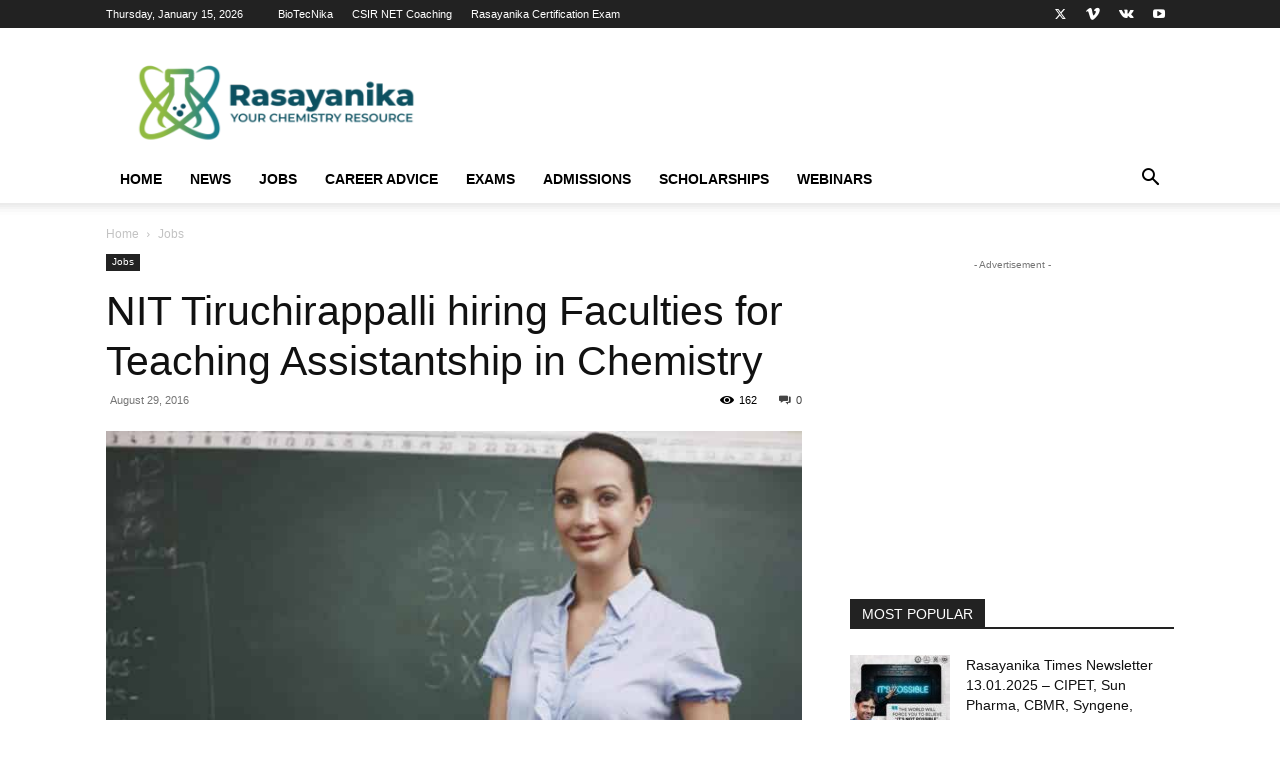

--- FILE ---
content_type: text/html; charset=UTF-8
request_url: https://www.rasayanika.com/2016/08/29/nit-tiruchirappalli-hiring-faculties-teaching-assistantship-chemistry/
body_size: 50321
content:
<!doctype html >
<!--[if IE 8]>    <html class="ie8" lang="en"> <![endif]-->
<!--[if IE 9]>    <html class="ie9" lang="en"> <![endif]-->
<!--[if gt IE 8]><!--> <html lang="en-US"> <!--<![endif]-->
<head>
    <title>NIT Tiruchirappalli hiring Faculties for Teaching Assistantship in Chemistry - Rasayanika</title>
<link crossorigin data-rocket-preload as="font" href="https://www.rasayanika.com/wp-content/themes/Newspaper/images/icons/newspaper.woff?23" rel="preload">
<style id="wpr-usedcss">img.emoji{display:inline!important;border:none!important;box-shadow:none!important;height:1em!important;width:1em!important;margin:0 .07em!important;vertical-align:-.1em!important;background:0 0!important;padding:0!important}.clearfix:after,.clearfix:before{display:table;content:'';line-height:0}:root{--td_theme_color:#4db2ec;--td_grid_border_color:#ededed;--td_black:#222;--td_text_color:#111;--td_default_google_font_1:'Open Sans','Open Sans Regular',sans-serif;--td_default_google_font_2:'Roboto',sans-serif}canvas{display:block;vertical-align:baseline}*{-webkit-box-sizing:border-box;-moz-box-sizing:border-box;box-sizing:border-box}:after,:before{-webkit-box-sizing:border-box;-moz-box-sizing:border-box;box-sizing:border-box}img{max-width:100%;height:auto}.td-main-content-wrap{background-color:#fff}.td-page-meta{display:none}.td-container{width:1068px;margin-right:auto;margin-left:auto}.td-container:after,.td-container:before{display:table;content:'';line-height:0}.td-container:after{clear:both}.td-pb-row{margin-right:-24px;margin-left:-24px;position:relative}.td-pb-row:after,.td-pb-row:before{display:table;content:''}.td-pb-row:after{clear:both}.td-pb-row [class*=td-pb-span]{display:block;min-height:1px;float:left;padding-right:24px;padding-left:24px;position:relative}@media (min-width:1019px) and (max-width:1140px){.td-pb-row [class*=td-pb-span]{padding-right:20px;padding-left:20px}}@media (min-width:768px) and (max-width:1018px){.td-pb-row [class*=td-pb-span]{padding-right:14px;padding-left:14px}}@media (max-width:767px){.td-pb-row [class*=td-pb-span]{padding-right:0;padding-left:0;float:none;width:100%}}.td-ss-main-sidebar{-webkit-backface-visibility:hidden;-webkit-perspective:1000}.td-pb-span3{width:25%}.td-pb-span4{width:33.33333333%}.td-pb-span5{width:41.66666667%}.td-pb-span8{width:66.66666667%}.td-pb-span12{width:100%}.td-block-row{margin-left:-24px;margin-right:-24px}.td-block-row:after,.td-block-row:before{display:table;content:''}.td-block-row:after{clear:both}.td-block-row [class*=td-block-span]{display:block;min-height:1px;float:left;padding-right:24px;padding-left:24px}.td-block-span6{width:50%}.td-block-span12{width:100%}@media (min-width:1019px) and (max-width:1140px){.td-block-row [class*=td-block-span]{padding-right:20px;padding-left:20px}.td-container{width:980px}.td-block-row,.td-pb-row{margin-right:-20px;margin-left:-20px}}@media (min-width:768px) and (max-width:1018px){.td-block-row [class*=td-block-span]{padding-right:14px;padding-left:14px}.td-container{width:740px}.td-block-row,.td-pb-row{margin-right:-14px;margin-left:-14px}}@media (max-width:767px){.td-block-row [class*=td-block-span]{padding-right:0;padding-left:0;float:none;width:100%}.td-container{width:100%;padding-left:20px;padding-right:20px}.td-block-row,.td-pb-row{width:100%;margin-left:0;margin-right:0}}.td-header-wrap{position:relative;z-index:2000}.td-header-row{font-family:var(--td_default_google_font_1,'Open Sans','Open Sans Regular',sans-serif)}.td-header-row:after,.td-header-row:before{display:table;content:''}.td-header-row:after{clear:both}.td-header-row [class*=td-header-sp]{display:block;min-height:1px;float:left;padding-right:24px;padding-left:24px}@media (min-width:1019px) and (max-width:1140px){.td-header-row [class*=td-header-sp]{padding-right:20px;padding-left:20px}}@media (min-width:768px) and (max-width:1018px){.td-header-row [class*=td-header-sp]{padding-right:14px;padding-left:14px}}.td-header-gradient:before{content:"";background:url('[data-uri]');width:100%;height:12px;position:absolute;left:0;bottom:-12px;z-index:1}#td-header-search-button-mob{display:none}@media (max-width:767px){.td-header-row [class*=td-header-sp]{padding-right:0;padding-left:0;float:none;width:100%}#td-header-search-button{display:none}#td-header-search-button-mob{display:block}}@media (min-width:768px){.td-drop-down-search .td-search-form{margin:20px}.td-header-style-1 .td-header-sp-recs .td-g-rec-id-header>.adsbygoogle{margin:auto}}.td-header-wrap .td-drop-down-search{position:absolute;top:100%;right:0;visibility:hidden;opacity:0;-webkit-transition:.4s;transition:all .4s ease;transform:translate3d(0,20px,0);-webkit-transform:translate3d(0,20px,0);background-color:#fff;-webkit-box-shadow:0 2px 6px rgba(0,0,0,.2);box-shadow:0 2px 6px rgba(0,0,0,.2);border-top:0;width:342px;pointer-events:none}.td-header-wrap .td-drop-down-search .btn{position:absolute;height:32px;min-width:67px;line-height:17px;padding:7px 15px 8px;text-shadow:none;vertical-align:top;right:20px;margin:0!important;-webkit-transition:background-color .4s;transition:background-color .4s}.td-header-wrap .td-drop-down-search .btn:hover{background-color:var(--td_theme_color,#4db2ec)}.td-header-wrap .td-drop-down-search:before{position:absolute;top:-9px;right:19px;display:block;content:'';width:0;height:0;border-style:solid;border-width:0 5.5px 6px;border-color:transparent transparent var(--td_theme_color,#4db2ec) transparent}.td-header-wrap .td-drop-down-search:after{position:absolute;top:-3px;display:block;content:'';right:0;left:0;margin:0 auto;width:100%;height:3px;background-color:var(--td_theme_color,#4db2ec)}.td-header-wrap #td-header-search{width:235px;height:32px;margin:0;border-right:0;line-height:17px;border-color:#eaeaea!important}.td-header-wrap .td-post-category{z-index:2;position:relative}.td-banner-wrap-full{position:relative}.td-header-menu-wrap-full{z-index:9998;position:relative}@media (max-width:767px){.td-header-wrap #td-header-search{width:91%;font-size:16px}.td-header-wrap .td-header-main-menu,.td-header-wrap .td-header-menu-wrap,.td-header-wrap .td-header-menu-wrap-full{background-color:var(--td_mobile_menu_color,#222)!important;height:54px!important}.header-search-wrap .td-icon-search{color:var(--td_mobile_icons_color,#fff)!important}}.td-header-wrap .td-header-menu-wrap-full{background-color:#fff}.td-header-style-1 .td-header-sp-logo{text-align:center}.td-header-style-1 .td-header-menu-wrap-full{position:relative}.td-header-main-menu{position:relative;z-index:999;padding-right:48px}.sf-menu,.sf-menu li,.sf-menu ul{margin:0;list-style:none}.sf-menu ul{position:absolute;top:-999em;width:10em}.sf-menu>li.td-normal-menu>ul.sub-menu{left:-15px}.sf-menu ul li{width:100%}.sf-menu li:hover{visibility:inherit}.sf-menu li{float:left;position:relative}.sf-menu .td-menu-item>a{display:block;position:relative}.sf-menu li:hover ul{left:0;top:auto;z-index:99}ul.sf-menu li:hover li ul{top:-999em}ul.sf-menu li li:hover ul{left:10em;top:0!important}ul.sf-menu li li:hover li ul{top:-999em}.sf-menu>li>a{padding:0 14px;line-height:48px;font-size:14px;color:#000;font-weight:700;text-transform:uppercase;-webkit-backface-visibility:hidden}.sf-menu>li>a:hover{z-index:999}.sf-menu>li>a:hover{background-color:transparent}.sf-menu>li>a:after{background-color:transparent;content:'';width:0;height:3px;position:absolute;bottom:0;left:0;right:0;margin:0 auto;-webkit-transform:translate3d(0,0,0);transform:translate3d(0,0,0);-webkit-transition:width .2s;transition:width .2s ease}.sf-menu>li:hover>a:after{background-color:var(--td_theme_color,#4db2ec);width:100%}#td-header-menu{display:inline-block;vertical-align:top}.td-normal-menu ul{box-shadow:1px 1px 4px rgba(0,0,0,.15)}.sf-menu .td-normal-menu ul{padding:15px 0}.sf-menu .td-normal-menu ul ul{margin:-15px 0}.sf-menu ul{background-color:#fff}.sf-menu ul .td-menu-item>a{padding:7px 30px;font-size:12px;line-height:20px;color:#111}.sf-menu ul .td-menu-item>a:hover{color:var(--td_theme_color,#4db2ec)}.sf-menu a:active,.sf-menu a:focus,.sf-menu a:hover,.sf-menu li:hover{outline:0}.sf-menu .sub-menu{-webkit-backface-visibility:hidden}.header-search-wrap{position:absolute;top:0;right:0;z-index:999}.header-search-wrap .td-icon-search{display:inline-block;font-size:19px;width:48px;line-height:48px;text-align:center}@media (min-width:768px) and (max-width:1018px){.sf-menu>li.td-normal-menu>ul.sub-menu{left:-5px}.sf-menu>li>a{padding:0 9px;font-size:11px}.sf-menu .td-normal-menu ul{padding:8px 0}.sf-menu .td-normal-menu ul ul{margin:-8px 0}.sf-menu ul .td-menu-item>a{padding:5px 16px 6px;font-size:11px}.header-search-wrap .td-icon-search{font-size:15px}}#td-outer-wrap{overflow:hidden}#td-top-mobile-toggle{display:none}@media (max-width:767px){.td-header-main-menu{padding-right:64px;padding-left:2px}.sf-menu{display:none}.header-search-wrap .td-icon-search{height:54px;width:54px;line-height:54px;font-size:22px;margin-right:2px}#td-outer-wrap{margin:auto;width:100%;-webkit-transition:transform .7s;transition:transform .7s ease;-webkit-transform-origin:50% 200px 0;transform-origin:50% 200px 0}#td-top-mobile-toggle{display:inline-block;position:relative}}#td-top-mobile-toggle a{display:inline-block}#td-top-mobile-toggle i{font-size:27px;width:64px;line-height:54px;height:54px;display:inline-block;padding-top:1px;color:var(--td_mobile_icons_color,#fff)}.td-menu-background{background-repeat:var(--td_mobile_background_repeat,no-repeat);background-size:var(--td_mobile_background_size,cover);background-position:var(--td_mobile_background_size,center top);position:fixed;top:0;display:block;width:100%;height:113%;z-index:9999;visibility:hidden;transform:translate3d(-100%,0,0);-webkit-transform:translate3d(-100%,0,0)}.td-menu-background:before{content:'';width:100%;height:100%;position:absolute;top:0;left:0;opacity:.98;background:#313b45;background:-webkit-gradient(left top,left bottom,color-stop(0%,var(--td_mobile_gradient_one_mob,#313b45)),color-stop(100%,var(--td_mobile_gradient_two_mob,#3393b8)));background:linear-gradient(to bottom,var(--td_mobile_gradient_one_mob,#313b45) 0%,var(--td_mobile_gradient_two_mob,#3393b8) 100%)}#td-mobile-nav{padding:0;position:fixed;width:100%;height:calc(100% + 1px);top:0;z-index:9999;visibility:hidden;transform:translate3d(-99%,0,0);-webkit-transform:translate3d(-99%,0,0);left:-1%;font-family:-apple-system,".SFNSText-Regular","San Francisco",Roboto,"Segoe UI","Helvetica Neue","Lucida Grande",sans-serif}#td-mobile-nav .td_display_err{text-align:center;color:var(--td_mobile_text_color,#fff);border:none;-webkit-box-shadow:0 0 8px rgba(0,0,0,.16);box-shadow:0 0 8px rgba(0,0,0,.16);margin:-9px -30px 24px;font-size:14px;border-radius:0;padding:12px;position:relative;background-color:rgba(255,255,255,.06);display:none}#td-mobile-nav input:invalid{box-shadow:none!important}#td-mobile-nav{height:1px;overflow:hidden}#td-mobile-nav .td-menu-socials{padding:0 65px 0 20px;overflow:hidden;height:60px}#td-mobile-nav .td-social-icon-wrap{margin:20px 5px 0 0;display:inline-block}#td-mobile-nav .td-social-icon-wrap i{border:none;background-color:transparent;font-size:14px;width:40px;height:40px;line-height:38px;color:var(--td_mobile_text_color,#fff);vertical-align:middle}.td-mobile-close{position:absolute;right:1px;top:0;z-index:1000}.td-mobile-close .td-icon-close-mobile{height:70px;width:70px;line-height:70px;font-size:21px;color:var(--td_mobile_text_color,#fff);top:4px;position:relative}.td-mobile-content{padding:20px 20px 0}.td-mobile-container{padding-bottom:20px;position:relative}.td-mobile-content ul{list-style:none;margin:0;padding:0}.td-mobile-content li{float:none;margin-left:0;-webkit-touch-callout:none;-webkit-user-select:none;user-select:none}.td-mobile-content li a{display:block;line-height:21px;font-size:21px;color:var(--td_mobile_text_color,#fff);margin-left:0;padding:12px 30px 12px 12px;font-weight:700}.td-mobile-content .td-icon-menu-right{display:none;position:absolute;cursor:pointer;top:10px;right:-4px;z-index:1000;font-size:14px;padding:6px 12px;float:right;color:var(--td_mobile_text_color,#fff);-webkit-transform-origin:50% 48% 0px;transform-origin:50% 48% 0px;-webkit-transition:transform .3s;transition:transform .3s ease;transform:rotate(-90deg);-webkit-transform:rotate(-90deg)}.td-mobile-content .td-icon-menu-right:before{content:'\e83d'}.td-mobile-content .sub-menu{max-height:0;overflow:hidden;opacity:0;-webkit-transition:max-height .5s cubic-bezier(.77, 0, .175, 1),opacity .5s cubic-bezier(.77, 0, .175, 1);transition:max-height .5s cubic-bezier(.77, 0, .175, 1),opacity .5s cubic-bezier(.77, 0, .175, 1)}.td-mobile-content .sub-menu .td-icon-menu-right{font-size:11px;right:-2px;top:8px;color:var(--td_mobile_text_color,#fff)}.td-mobile-content .sub-menu a{padding:9px 26px 9px 36px!important;line-height:19px;font-size:16px;font-weight:400}.td-mobile-content .sub-menu .sub-menu a{padding-left:55px!important}.td-mobile-content .sub-menu .sub-menu .sub-menu a{padding-left:74px!important}.td-mobile-content .menu-item-has-children a{width:100%;z-index:1}.td-mobile-container{opacity:1}.td-search-wrap-mob{padding:0;position:absolute;width:100%;height:auto;top:0;text-align:center;z-index:9999;visibility:hidden;color:var(--td_mobile_text_color,#fff);font-family:-apple-system,".SFNSText-Regular","San Francisco",Roboto,"Segoe UI","Helvetica Neue","Lucida Grande",sans-serif}.td-search-wrap-mob .td-drop-down-search{opacity:0;visibility:hidden;-webkit-transition:.5s;transition:all .5s ease 0s;-webkit-backface-visibility:hidden;position:relative}.td-search-wrap-mob #td-header-search-mob{color:var(--td_mobile_text_color,#fff);font-weight:700;font-size:26px;height:40px;line-height:36px;border:0;background:0 0;outline:0;margin:8px 0;padding:0;text-align:center}.td-search-wrap-mob .td-search-input{margin:0 5%;position:relative}.td-search-wrap-mob .td-search-input span{opacity:.8;font-size:12px}.td-search-wrap-mob .td-search-input:after,.td-search-wrap-mob .td-search-input:before{content:'';position:absolute;display:block;width:100%;height:1px;background-color:var(--td_mobile_text_color,#fff);bottom:0;left:0;opacity:.2}.td-search-wrap-mob .td-search-input:after{opacity:.8;transform:scaleX(0);-webkit-transform:scaleX(0);-webkit-transition:transform .5s .8s;transition:transform .5s ease .8s}.td-search-wrap-mob .td_module_wrap{text-align:left}.td-search-wrap-mob .td_module_wrap .entry-title{font-size:16px;line-height:20px}.td-search-wrap-mob .td_module_wrap .entry-title a{color:var(--td_mobile_text_color,#fff)}.td-search-wrap-mob .td_module_wrap:hover .entry-title a{color:var(--td_mobile_text_color,#fff)}.td-search-wrap-mob .td-post-date{color:var(--td_mobile_text_color,#ddd);opacity:.8}.td-search-wrap-mob .td-search-form{margin-bottom:30px}.td-search-wrap-mob .td-module-thumb{top:auto;left:auto}.td-search-background{background-repeat:no-repeat;background-size:cover;background-position:center top;position:fixed;top:0;display:block;width:100%;height:113%;z-index:9999;-webkit-transition:.5s cubic-bezier(.79, .14, .15, .86);transition:all .5s cubic-bezier(.79, .14, .15, .86);transform:translate3d(100%,0,0);-webkit-transform:translate3d(100%,0,0);visibility:hidden}.td-search-background:before{content:'';width:100%;height:100%;position:absolute;top:0;left:0;opacity:.98;background:#313b45;background:-webkit-gradient(left top,left bottom,color-stop(0%,var(--td_mobile_gradient_one_mob,#313b45)),color-stop(100%,var(--td_mobile_gradient_two_mob,#3393b8)));background:linear-gradient(to bottom,var(--td_mobile_gradient_one_mob,#313b45) 0%,var(--td_mobile_gradient_two_mob,#3393b8) 100%)}.td-search-close{text-align:right;z-index:1000}.td-search-close .td-icon-close-mobile{height:70px;width:70px;line-height:70px;font-size:21px;color:var(--td_mobile_text_color,#fff);position:relative;top:4px;right:0}#td-mobile-nav label{position:absolute;top:26px;left:10px;font-size:17px;color:var(--td_mobile_text_color,#fff);opacity:.6;pointer-events:none}.td-login-inputs{position:relative}body{font-family:Verdana,BlinkMacSystemFont,-apple-system,"Segoe UI",Roboto,Oxygen,Ubuntu,Cantarell,"Open Sans","Helvetica Neue",sans-serif;font-size:14px;line-height:21px}p{margin-top:0;margin-bottom:21px}a:active,a:focus{outline:0}a{color:var(--td_theme_color,#4db2ec);text-decoration:none}ins{background:#fff;text-decoration:none}ul{padding:0}ul li{line-height:24px;margin-left:21px}h1,h3,h4{font-family:var(--td_default_google_font_2,'Roboto',sans-serif);color:var(--td_text_color,#111);font-weight:400;margin:6px 0}h1>a,h3>a,h4>a{color:var(--td_text_color,#111)}div.td-block-title{font-family:var(--td_default_google_font_2,'Roboto',sans-serif);color:var(--td_text_color,#111)}p.td-module-title{font-family:var(--td_default_google_font_2,'Roboto',sans-serif);color:var(--td_text_color,#111)}p.td-module-title>a{color:var(--td_text_color,#111)}h1{font-size:32px;line-height:40px;margin-top:33px;margin-bottom:23px}h3{font-size:22px;line-height:30px;margin-top:27px;margin-bottom:17px}h4{font-size:19px;line-height:29px;margin-top:24px;margin-bottom:14px}textarea{font-size:12px;line-height:21px;color:#444;border:1px solid #e1e1e1;width:100%;max-width:100%;height:168px;min-height:168px;padding:6px 9px}textarea:active,textarea:focus{border-color:#b0b0b0!important}input:focus,input[type]:focus,textarea:focus{outline:0}input[type=submit]{font-family:var(--td_default_google_font_2,'Roboto',sans-serif);font-size:13px;background-color:var(--td_black,#222);border-radius:0;color:#fff;border:none;padding:8px 15px;font-weight:500;-webkit-transition:background-color .4s;transition:background-color .4s}input[type=submit]:hover{background-color:var(--td_theme_color,#4db2ec)}input[type=email],input[type=text],input[type=url]{font-size:12px;line-height:21px;color:#444;border:1px solid #e1e1e1;width:100%;max-width:100%;height:34px;padding:3px 9px}@media (max-width:767px){textarea{font-size:16px}input[type=email],input[type=text],input[type=url]{font-size:16px}}input[type=email]:active,input[type=email]:focus,input[type=text]:active,input[type=text]:focus,input[type=url]:active,input[type=url]:focus{border-color:#b0b0b0!important}input[type=password]{width:100%;position:relative;top:0;display:inline-table;vertical-align:middle;font-size:12px;line-height:21px;color:#444;border:1px solid #ccc;max-width:100%;height:34px;padding:3px 9px;margin-bottom:10px}.tagdiv-type{font-size:15px;line-height:1.74;color:#222}.tagdiv-type img{margin-bottom:21px}.tagdiv-type a:hover{text-decoration:underline}.tagdiv-type ul{margin-bottom:26px}.tagdiv-type ul li:not(.blocks-gallery-item):not(.wp-block-navigation-item){line-height:inherit;margin-bottom:10px}.tagdiv-type ul li:not(.blocks-gallery-item):not(.wp-block-navigation-item):last-child{margin-bottom:0}.tagdiv-type li ul{margin-bottom:0}.tagdiv-type p{margin-bottom:26px}.tagdiv-type object{max-width:100%!important}.entry-title a:hover,.td-post-category:hover,.td_block_wrap a:hover,.widget a:hover{text-decoration:none!important}.td_module_wrap{position:relative;padding-bottom:35px}.td_module_wrap .entry-title{font-size:21px;line-height:25px;margin:0 0 6px}.td_module_wrap:hover .entry-title a{color:var(--td_theme_color,#4db2ec)}.entry-title{word-wrap:break-word}.td-module-thumb{position:relative;margin-bottom:13px}.td-module-thumb .entry-thumb{display:block}.td-module-meta-info{font-family:var(--td_default_google_font_1,'Open Sans','Open Sans Regular',sans-serif);font-size:11px;margin-bottom:7px;line-height:1;min-height:17px}.td-post-date{color:#767676;display:inline-block;position:relative;top:2px}.td-post-category{font-family:var(--td_default_google_font_1,'Open Sans','Open Sans Regular',sans-serif);font-size:10px;font-weight:600;line-height:1;background-color:var(--td_black,#222);color:#fff;margin-right:5px;padding:3px 6px 4px;display:block;vertical-align:top;transition:all .2s ease;-webkit-transition:.2s}.td-post-category:hover{background-color:var(--td_theme_color,#4db2ec)}.td-module-image{position:relative}.td-module-image .td-post-category{position:absolute;bottom:0}.td-module-meta-info .td-post-category{display:inline-block}.block-title{font-family:var(--td_default_google_font_2,'Roboto',sans-serif);font-size:14px;line-height:1;margin-top:0;margin-bottom:26px;border-bottom:2px solid var(--td_header_color,var(--td_black,#222))}.block-title>a,.block-title>label,.block-title>span,.block-title>span>a{line-height:17px;display:inline-block;padding:7px 12px 4px;background-color:var(--td_header_color,var(--td_black,#222));color:var(--td_text_header_color,#fff)}.td-main-content-wrap{padding-bottom:40px}.td-ss-main-sidebar{perspective:unset!important}.td-crumb-container{min-height:35px;margin-bottom:9px;padding-top:21px}@media (min-width:768px) and (max-width:1018px){.td-crumb-container{padding-top:16px}}@media (max-width:767px){input[type=password]{font-size:16px}.td-main-content-wrap{padding-bottom:26px}.td-crumb-container{padding-top:11px}.single-post .td-bred-no-url-last{display:none}}.entry-crumbs{font-family:var(--td_default_google_font_1,'Open Sans','Open Sans Regular',sans-serif);font-size:12px;color:#c3c3c3;line-height:18px;padding-top:1px;padding-bottom:2px}.entry-crumbs a{color:#c3c3c3}.entry-crumbs a:hover{color:#777}.entry-crumbs .td-bread-sep{font-size:8px;margin:0 5px}.td-category{list-style:none;font-family:var(--td_default_google_font_1,'Open Sans','Open Sans Regular',sans-serif);font-size:10px;margin-top:0;margin-bottom:10px;line-height:1}.td-category li{display:inline-block;margin:0 5px 5px 0;line-height:1}.td-category a{color:#fff;background-color:var(--td_black,#222);padding:3px 6px 4px;white-space:nowrap;display:inline-block}.td-category a:hover{opacity:.9}.post{background-color:var(--td_container_transparent,#fff)}.post header .entry-title{margin-top:0;margin-bottom:7px;word-wrap:break-word;font-size:41px;line-height:50px}header .td-module-meta-info{margin-bottom:16px}header .td-post-date{margin-left:4px;color:#767676;float:left}header .td-post-views{float:right;margin-right:22px}header .td-post-views span{line-height:15px;vertical-align:top}header .td-icon-views{position:relative;line-height:17px;font-size:14px;margin-right:5px}header .td-post-comments{float:right;position:relative;top:2px}header .td-post-comments a{color:#444}header .td-post-comments i{vertical-align:middle}header .td-icon-comments{margin-right:5px;font-size:9px}.post footer{clear:both}.td-post-source-tags{font-size:11px}.td-post-source-tags a{font-size:11px}.td-post-next-prev-content{display:inline-block;font-family:var(--td_default_google_font_2,'Roboto',sans-serif);word-break:break-word}.td-post-next-prev-content span{display:block;font-size:12px;color:#c1c1c1;margin-bottom:7px}.td-post-next-prev-content a{display:block;font-size:15px;color:#222;line-height:21px;margin-bottom:43px}.td-post-next-prev-content a:hover{color:var(--td_theme_color,#4db2ec)}.td-post-next-post{text-align:right}.td-next-prev-separator{display:none}.author-box-wrap{border:1px solid var(--td_grid_border_color,#ededed);padding:21px;margin-bottom:48px}.author-box-wrap .avatar{float:left;max-width:96px}.author-box-wrap .desc{margin-left:117px;font-size:12px}@media (max-width:767px){.single .td-category{margin-bottom:0}.post header .entry-title{margin-top:3px;margin-bottom:9px}#td-outer-wrap .td-post-next-post,#td-outer-wrap .td-post-prev-post{width:50%;float:left}.author-box-wrap{text-align:center}.author-box-wrap .avatar{margin-bottom:5px;float:none}.author-box-wrap .desc{margin-left:0}}.author-box-wrap .td-social-icon-wrap .td-icon-font{color:#222}.author-box-wrap .td-author-social{margin-bottom:-5px}.author-box-wrap .td-author-social a{color:#444;margin-top:11px}.author-box-wrap .td-author-social a:hover{color:var(--td_theme_color,#4db2ec)}.author-box-wrap .td-author-social .td-icon-font{font-size:15px;width:auto;min-width:18px;height:auto;margin-right:15px}.td-author-name{font-family:var(--td_default_google_font_1,'Open Sans','Open Sans Regular',sans-serif);font-size:15px;line-height:21px;font-weight:700;margin:7px 0 8px}.td-author-name a{color:#222}.td-author-name a:hover{color:var(--td_theme_color,#4db2ec)}.td-post-content p:empty{display:none}.td-post-featured-image{position:relative}.td-post-featured-image img{display:block;margin-bottom:26px;width:100%}.td-post-content{margin-top:21px;padding-bottom:16px}.td-post-content p{word-wrap:break-word}.td-post-content img{display:block}.td-post-template-default .td-post-title .td-post-comments{margin-left:22px}.td-post-template-default .td-post-title div.td-post-views{margin-right:0}@media (max-width:1018px){.post header .entry-title{font-size:32px;line-height:36px}.td-post-template-default .td-post-header header .entry-title{font-size:32px;line-height:36px}}.td-post-template-default .td-post-featured-image img{width:auto}.comment-respond{margin-bottom:21px}.single .comments{margin-bottom:48px;padding-top:10px;margin-top:-10px}#reply-title{font-size:16px;font-weight:700;margin-bottom:7px;margin-top:10px}#cancel-comment-reply-link{font-size:12px;font-weight:400;color:var(--td_text_color,#111);margin-left:10px}#cancel-comment-reply-link:hover{color:var(--td_theme_color,#4db2ec)}@media (max-width:767px){.td-post-content{margin-top:16px}.comment-respond{margin-left:0!important}.comments .comment-form .submit{width:100%;font-size:15px;font-weight:700;padding:15px 0;text-transform:uppercase}}.comments{clear:both}.comment-form .td-warning-author,.comment-form .td-warning-comment,.comment-form .td-warning-email,.comment-form .td-warning-email-error{display:none}.comment-form textarea{display:block}.td-form-author,.td-form-comment,.td-form-email,.td-form-url{margin-top:0;margin-bottom:21px}.comment-form-cookies-consent label{margin-left:8px}.comment-form-cookies-consent *{vertical-align:middle}@font-face{font-family:newspaper;src:url('https://www.rasayanika.com/wp-content/themes/Newspaper/images/icons/newspaper.eot?23');src:url('https://www.rasayanika.com/wp-content/themes/Newspaper/images/icons/newspaper.eot?23#iefix') format('embedded-opentype'),url('https://www.rasayanika.com/wp-content/themes/Newspaper/images/icons/newspaper.woff?23') format('woff'),url('https://www.rasayanika.com/wp-content/themes/Newspaper/images/icons/newspaper.ttf?23') format('truetype'),url('https://www.rasayanika.com/wp-content/themes/Newspaper/images/icons/newspaper.svg?23#newspaper') format('svg');font-weight:400;font-style:normal;font-display:swap}[class*=" td-icon-"]:before,[class^=td-icon-]:before{font-family:newspaper;speak:none;font-style:normal;font-weight:400;font-variant:normal;text-transform:none;line-height:1;text-align:center;-webkit-font-smoothing:antialiased;-moz-osx-font-smoothing:grayscale}[class*=td-icon-]{line-height:1;text-align:center;display:inline-block}.td-icon-right:before{content:'\e803'}.td-icon-views:before{content:'\e805'}.td-icon-menu-up:before{content:'\e809'}.td-icon-search:before{content:'\e80a'}.td-icon-menu-left:before{content:'\e80c'}.td-icon-menu-right:before{content:'\e80d'}.td-icon-twitter:before{content:'\e831'}.td-icon-vimeo:before{content:'\e832'}.td-icon-youtube:before{content:'\e836'}.td-icon-vk:before{content:'\e837'}.td-icon-comments:before{content:"\e83b"}.td-icon-mobile:before{content:'\e83e'}.td-icon-close-mobile:before{content:'\e900'}.td-icon-modal-back:before{content:'\e901'}.td-social-icon-wrap:hover .td-icon-font{-webkit-transition:color .3s;transition:color .3s;color:#fff}.td-social-icon-wrap:hover i.td-icon-twitter{color:#00aced}.td-social-icon-wrap:hover i.td-icon-vimeo{color:#5289cc}.td-social-icon-wrap:hover i.td-icon-vk{color:#45668e}.td-social-icon-wrap:hover i.td-icon-youtube{color:#b00}.widget{font-family:var(--td_default_google_font_1,'Open Sans','Open Sans Regular',sans-serif);margin-bottom:38px}.widget a{color:#111}.widget a:hover{color:var(--td_theme_color,#4db2ec)}.widget ul{list-style:none;box-shadow:none}.widget li{line-height:30px;list-style:none;margin-left:12px}.widget li li{margin-left:21px}.widget .block-title{margin-bottom:13px}.widget .block-title span a{padding:0;color:inherit}.widget_categories li .td-cat-no{float:right;margin-right:10px}@media print{body,html{background-color:#fff;color:#000;margin:0;padding:0}body{width:80%;margin-left:auto;margin-right:auto;zoom:80%}body .td-post-featured-image img{width:100%!important}img{max-width:100%;display:block;text-align:center;margin-left:auto;margin-right:auto}h1,h3,h4{page-break-after:avoid}li,ul{page-break-inside:avoid}.single #comments,.single .author-box-wrap .avatar,.single .td-a-rec,.single .td-category,.single .td-crumb-container,.single .td-footer-container,.single .td-footer-wrapper,.single .td-g-rec,.single .td-header-menu-wrap,.single .td-header-top-menu,.single .td-main-sidebar,.single .td-menu-background,.single .td-post-comments,.single .td-post-next-prev,.single .td-post-source-tags,.single .td-post-views,.single .td-scroll-up,.single .td-sub-footer-container,.single .td_block_related_posts{display:none!important}.td_block_wrap:not(.tdb_breadcrumbs):not(.tdb_header_logo):not(.tdb_single_categories):not(.tdb-single-title):not(.tdb_single_author):not(.tdb_single_date ):not(.tdb_single_comments_count ):not(.tdb_single_post_views):not(.tdb_single_featured_image):not(.tdb_single_content):not(.td_woo_breadcrumbs):not(.td-woo-product-title):not(.td_woo_product_description):not(.td_woo_add_to_cart):not(.td_woo_product_sku):not(.td_woo_product_image):not(.td_woo_product_tabs):not(.td_woo_product_categories):not(.td_woo_product_tags ):not(.td_woo_product_image_bg):not(.td_woo_product_price):not(.td_woo_product_rating){display:none!important}.body.td-animation-stack-type0 img{opacity:1!important}.td-main-content,header{width:100%!important}}#td-mobile-nav .td-login-panel-title{text-align:center;font-size:16px;padding:30px 10px}#td-mobile-nav .td-login-panel-title span{display:inline-block;font-size:28px;font-weight:700;width:100%;margin-bottom:10px}.td_block_wrap{margin-bottom:48px;position:relative;clear:both}.td_block_wrap .td-next-prev-wrap{margin-top:20px}@media (max-width:767px){.td_block_wrap{margin-bottom:32px}.td_block_wrap .td-next-prev-wrap{margin-bottom:0}}.td-block-title-wrap{position:relative}.td_with_ajax_pagination{transform:translate3d(0,0,0);-webkit-transform:translate3d(0,0,0);overflow:hidden}.td-next-prev-wrap{position:relative;clear:both}.td-next-prev-wrap a{display:inline-block;margin-right:7px;width:25px;height:25px;border:1px solid #dcdcdc;line-height:24px;text-align:center;vertical-align:middle;font-size:7px;color:#b7b7b7}.td-next-prev-wrap a:hover{background-color:var(--td_theme_color,#4db2ec);border-color:var(--td_theme_color,#4db2ec);color:#fff}.td-next-prev-wrap .ajax-page-disabled{opacity:.5}.td-next-prev-wrap .td-ajax-next-page{padding-left:2px}.td-next-prev-wrap .td-ajax-prev-page{padding-right:1px}@-moz-document url-prefix(){.td-next-prev-wrap a{line-height:23px}}.td-h-effect-up-shadow .entry-thumb:not(.td-animation-stack-type0-2):not(.td-animation-stack-type1-2):not(.td-animation-stack-type2-2){-webkit-transition:box-shadow .3s,transform .3s;transition:box-shadow .3s ease,transform .3s ease}.td-h-effect-up-shadow .entry-thumb.td-animation-stack-type0-2{transition:box-shadow .3s ease,transform .3s ease,opacity .3s cubic-bezier(.39, .76, .51, .56)}.td-h-effect-up-shadow .entry-thumb.td-animation-stack-type1-2{transition:box-shadow .3s ease,transform .3s ease,opacity .3s cubic-bezier(.39, .76, .51, .56) 0s}.td-h-effect-up-shadow .entry-thumb.td-animation-stack-type2-2{transition:box-shadow .3s ease,transform .3s ease,opacity .4s cubic-bezier(.13, .43, .57, .88)}.ie10 .entry-thumb:after,.ie10 .entry-thumb:before,.ie11 .entry-thumb:after,.ie11 .entry-thumb:before{display:none!important}.td_block_wrap p:empty:before{display:none}.mfp-bg{top:0;left:0;width:100%;height:100%;z-index:1042;overflow:hidden;position:fixed;background:#0b0b0b;opacity:.8}.mfp-wrap{top:0;left:0;width:100%;height:100%;z-index:1043;position:fixed;outline:0!important;-webkit-backface-visibility:hidden}.mfp-container{text-align:center;position:absolute;width:100%;height:100%;left:0;top:0;padding:0 8px;-webkit-box-sizing:border-box;box-sizing:border-box}.mfp-container:before{content:'';display:inline-block;height:100%;vertical-align:middle}.mfp-align-top .mfp-container:before{display:none}.mfp-content{position:relative;display:inline-block;vertical-align:middle;margin:0 auto;text-align:left;z-index:1045}.mfp-ajax-holder .mfp-content,.mfp-inline-holder .mfp-content{width:100%;cursor:auto}.mfp-ajax-cur{cursor:progress}.mfp-zoom-out-cur{cursor:-webkit-zoom-out;cursor:zoom-out}.mfp-zoom{cursor:pointer;cursor:-webkit-zoom-in;cursor:zoom-in}.mfp-auto-cursor .mfp-content{cursor:auto}.mfp-arrow,.mfp-close,.mfp-counter,.mfp-preloader{-webkit-user-select:none;user-select:none}.mfp-loading.mfp-figure{display:none}.mfp-hide{display:none!important}.mfp-preloader{color:#ccc;position:absolute;top:50%;width:auto;text-align:center;margin-top:-.8em;left:8px;right:8px;z-index:1044}.mfp-preloader a{color:#ccc}.mfp-preloader a:hover{color:#fff}.mfp-s-ready .mfp-preloader{display:none}.mfp-s-error .mfp-content{display:none}.mfp-close{width:44px;height:44px;line-height:44px;position:absolute;right:0;top:0;text-decoration:none;text-align:center;opacity:.65;padding:0 0 18px 10px;color:#fff;font-style:normal;font-size:28px;font-family:Arial,Baskerville,monospace}.mfp-close:focus,.mfp-close:hover{opacity:1}.mfp-close:active{top:1px}.mfp-close-btn-in .mfp-close{color:#333}.mfp-iframe-holder .mfp-close,.mfp-image-holder .mfp-close{color:#fff;right:-6px;text-align:right;padding-right:6px;width:100%}.mfp-counter{position:absolute;bottom:0;right:0;color:#ccc;padding-right:15px;font-size:11px;line-height:18px}.mfp-arrow{font-family:newspaper,sans-serif;font-size:30px;position:absolute;opacity:.65;margin:0;top:50%;margin-top:-55px;padding:0;width:90px;height:110px;-webkit-tap-highlight-color:transparent}.mfp-arrow:active{margin-top:-54px}.mfp-arrow:focus,.mfp-arrow:hover{opacity:1}.mfp-arrow .mfp-a,.mfp-arrow .mfp-b{display:block;width:0;height:0;position:absolute;left:0;top:0;margin-top:35px;margin-left:35px}.mfp-arrow-left{left:0}.mfp-arrow-left:before{content:'\e807';color:#fff}.mfp-arrow-right{right:0}.mfp-arrow-right:before{content:'\e808';color:#fff}.mfp-iframe-holder{padding-top:40px;padding-bottom:40px}.mfp-iframe-holder .mfp-content{line-height:0;width:100%;max-width:900px}.mfp-iframe-holder .mfp-close{top:-40px}.mfp-iframe-scaler{width:100%;height:0;overflow:hidden;padding-top:56.25%}.mfp-iframe-scaler iframe{position:absolute;display:block;top:0;left:0;width:100%;height:100%;box-shadow:0 0 8px rgba(0,0,0,.6);background:#000}.mfp-figure{line-height:0}.mfp-figure:before{bottom:40px;content:"";display:block;height:20%;width:100%;position:absolute;z-index:0;background:-webkit-gradient(linear,left top,left bottom,color-stop(0,rgba(0,0,0,0)),color-stop(100%,rgba(0,0,0,.7)));background:linear-gradient(to bottom,rgba(0,0,0,0) 0,rgba(0,0,0,.7) 100%);opacity:0;-webkit-transition:opacity 1s;transition:opacity 1s ease}.mfp-ready .mfp-s-ready .mfp-figure:before{opacity:1}.mfp-figure:after{content:'';position:absolute;left:0;top:40px;bottom:40px;display:block;right:0;width:auto;height:auto;z-index:-1;box-shadow:0 0 8px rgba(0,0,0,.6);background:#444}.mfp-figure small{color:#bdbdbd;display:block;font-size:12px;line-height:14px}.mfp-figure figure{margin:0}.mfp-bottom-bar{font-size:11px;line-height:18px;margin-bottom:50px;position:absolute;bottom:0;left:0;width:100%;cursor:auto;padding:0 65px 0 15px;z-index:1}.mfp-title{text-align:left;line-height:18px;color:#f3f3f3;word-wrap:break-word}.mfp-image-holder .mfp-content{max-width:100%}.mfp-gallery .mfp-image-holder .mfp-figure{cursor:pointer}@media screen and (max-width:800px) and (orientation:landscape),screen and (max-height:300px){.mfp-img-mobile .mfp-image-holder{padding-left:0;padding-right:0}.mfp-img-mobile img.mfp-img{padding:0}.mfp-img-mobile .mfp-figure:before{bottom:0}.mfp-img-mobile .mfp-figure:after{top:0;bottom:0}.mfp-img-mobile .mfp-figure small{display:inline;margin-left:5px}.mfp-img-mobile .mfp-bottom-bar{background:rgba(0,0,0,.6);bottom:0;margin:0;top:auto;padding:3px 5px;position:fixed;-webkit-box-sizing:border-box;box-sizing:border-box}.mfp-img-mobile .mfp-bottom-bar:empty{padding:0}.mfp-img-mobile .mfp-counter{right:5px;top:3px}.mfp-img-mobile .mfp-close{top:0;right:0;width:35px;height:35px;line-height:35px;background:rgba(0,0,0,.6);position:fixed;text-align:center;padding:0}}@media all and (max-width:900px){.mfp-arrow{-webkit-transform:scale(.75);transform:scale(.75)}.mfp-arrow-left{-webkit-transform-origin:0;transform-origin:0}.mfp-arrow-right{-webkit-transform-origin:100%;transform-origin:100%}.mfp-container{padding-left:6px;padding-right:6px}}.mfp-ie7 .mfp-img{padding:0}.mfp-ie7 .mfp-bottom-bar{width:600px;left:50%;margin-left:-300px;margin-top:5px;padding-bottom:5px}.mfp-ie7 .mfp-container{padding:0}.mfp-ie7 .mfp-content{padding-top:44px}.mfp-ie7 .mfp-close{top:0;right:0;padding-top:0}.mfp-with-zoom .mfp-container,.mfp-with-zoom.mfp-bg{opacity:.001;-webkit-backface-visibility:hidden;-webkit-transition:.3s ease-out;-moz-transition:.3s ease-out;-o-transition:.3s ease-out;transition:all .3s ease-out}.mfp-with-zoom.mfp-ready .mfp-container{opacity:1}.mfp-with-zoom.mfp-ready.mfp-bg{opacity:.8}.mfp-with-zoom.mfp-removing .mfp-container,.mfp-with-zoom.mfp-removing.mfp-bg{opacity:0}.mfp-bg{z-index:10000}.mfp-wrap{z-index:10000}.white-popup-block{position:relative;margin:0 auto;max-width:500px;min-height:500px;font-family:var(--td_default_google_font_1,'Open Sans','Open Sans Regular',sans-serif);text-align:center;color:#fff;vertical-align:top;-webkit-box-shadow:0 0 20px 0 rgba(0,0,0,.2);box-shadow:0 0 20px 0 rgba(0,0,0,.2);padding:0 0 24px;overflow:hidden}.white-popup-block:after{content:'';width:100%;height:100%;position:absolute;top:0;left:0;display:block;background:var(--td_login_gradient_one,rgba(0,69,130,.8));background:-webkit-gradient(left bottom,right top,color-stop(0%,var(--td_login_gradient_one,rgba(0,69,130,.8))),color-stop(100%,var(--td_login_gradient_two,rgba(38,134,146,.8))));background:linear-gradient(45deg,var(--td_login_gradient_one,rgba(0,69,130,.8)) 0%,var(--td_login_gradient_two,rgba(38,134,146,.8)) 100%);z-index:-2}.white-popup-block:before{content:'';width:100%;height:100%;position:absolute;top:0;left:0;display:block;background-repeat:var(--td_login_background_repeat,no-repeat);background-size:var(--td_login_background_size,cover);background-position:var(--td_login_background_position,top);opacity:var(--td_login_background_opacity, 1);z-index:-3}.mfp-content .td-login-wrap{position:relative}.mfp-content .td-login-wrap.td-login-wrap-fb-open #register-link,.mfp-content .td-login-wrap.td-login-wrap-fb-open .td-back-button,.mfp-content .td-login-wrap.td-login-wrap-fb-open .td-login-info-text,.mfp-content .td-login-wrap.td-login-wrap-fb-open .td-login-panel-descr,.mfp-content .td-login-wrap.td-login-wrap-fb-open .td-login-panel-title,.mfp-content .td-login-wrap.td-login-wrap-fb-open .td-login-social,.mfp-content .td-login-wrap.td-login-wrap-fb-open form{opacity:.5;pointer-events:none}.mfp-content #login-form .td-login-wrap-fb-open+.mfp-close{opacity:.5;pointer-events:none}.mfp-content .td-back-button{visibility:hidden;opacity:0;-webkit-transition:.5s cubic-bezier(.79, .14, .15, .86);transition:all .5s cubic-bezier(.79, .14, .15, .86) 0s;position:absolute;top:13px;left:8px;color:var(--td_login_text_color,#fff);width:50px;height:50px;z-index:99}.mfp-content .td-back-button i{line-height:50px;font-size:16px;color:var(--td_login_text_color,#fff)}.mfp-content .td-login-inputs{width:100%;display:inline-block;position:relative;margin-bottom:30px;font-size:15px;font-weight:400;color:var(--td_login_text_color,#fff)}.mfp-content .td-login-inputs label{position:absolute;top:8px;left:0;text-transform:uppercase;-webkit-transition:.2s;transition:all .2s ease;pointer-events:none}.mfp-content .td-login-inputs:after{content:'';position:absolute;bottom:0;left:0;width:100%;height:1px;background-color:var(--td_login_text_color,#fff);opacity:.3}.mfp-content .td-login-input{position:relative;background-color:transparent!important;height:40px;margin:0!important;padding:0;box-shadow:none!important;font-size:15px;color:var(--td_login_text_color,#fff);outline:0;border:0}.mfp-content .td-login-input:focus~label,.mfp-content .td-login-input:valid~label{top:-18px;font-size:11px;opacity:.6}.mfp-content .td-login-input:invalid{font-style:italic}.mfp-content .td-login-button{width:100%;height:50px;background-color:var(--td_login_button_background,#fff);padding:5px 12px 6px;margin-top:20px;margin-bottom:0;text-transform:uppercase;text-shadow:none;font-size:13px;font-weight:600;color:var(--td_login_button_color,#000);-webkit-box-shadow:1px 1px 4px 0 rgba(0,0,0,.2);box-shadow:1px 1px 4px 0 rgba(0,0,0,.2);border:0;border-radius:0;-webkit-transition:background-color .2s!important;transition:background-color .2s ease!important}.mfp-content .td-login-button:active,.mfp-content .td-login-button:hover{-webkit-box-shadow:1px 1px 4px 0 rgba(0,0,0,.2);box-shadow:1px 1px 4px 0 rgba(0,0,0,.2);background-color:var(--td_login_hover_background,#deea4b);color:var(--td_login_hover_color,#000)}.mfp-content .td-login-social{width:100%;margin-top:15px;margin-bottom:8px}.mfp-content .td-login-info-text{display:block;margin-top:3px;font-size:11px;color:var(--td_login_text_color,#fff)}.mfp-content .td-login-info-text a{color:inherit}.mfp-content .td-login-info-text a:hover{text-decoration:underline}.mfp-content #register-link{width:100%;display:block;padding:13px;margin-top:24px;font-size:13px;text-transform:uppercase;color:var(--td_login_text_color,#fff);cursor:pointer;position:relative}.mfp-content #register-link:before{content:'';width:100%;height:100%;position:absolute;top:0;left:0;border:1px solid var(--td_login_text_color,#fff);opacity:0;-webkit-transition:opacity .2s;transition:opacity .2s ease}.mfp-content #register-link:hover:before{opacity:.2}.mfp-content .td-login-form-div{padding:0 20%}@media (max-width:480px){.mfp-content .td-login-form-div{padding:0 5%}}.mfp-content #td-login-div{transform:translate3d(0,0,0);-webkit-transform:translate3d(0,0,0);-webkit-transition:.5s cubic-bezier(.79, .14, .15, .86);transition:all .5s cubic-bezier(.79, .14, .15, .86) 0s}.mfp-content #td-login-div.td-display-none{display:none;visibility:hidden;opacity:0;-webkit-transition:.3s cubic-bezier(.79, .14, .15, .86);transition:all .3s cubic-bezier(.79, .14, .15, .86) 0s}.mfp-content .td-login-animation #td-login-div{transform:translate3d(-300px,0,0);-webkit-transform:translate3d(-300px,0,0)}.mfp-content .td-login-animation .td-back-button{visibility:visible;opacity:1}.mfp-content #td-forgot-pass-div,.mfp-content #td-register-div{display:none;visibility:hidden;opacity:0;-webkit-transition:.5s cubic-bezier(.79, .14, .15, .86);transition:all .5s cubic-bezier(.79, .14, .15, .86) 0s;transform:translate3d(300px,0,0);-webkit-transform:translate3d(300px,0,0)}.mfp-content #td-forgot-pass-div.td-display-block,.mfp-content #td-register-div.td-display-block{display:block;visibility:visible;opacity:1;-webkit-transition:.3s cubic-bezier(.79, .14, .15, .86);transition:all .3s cubic-bezier(.79, .14, .15, .86) 0s;transform:translate3d(0,0,0);-webkit-transform:translate3d(0,0,0)}.mfp-content #login-form .mfp-close{position:absolute;top:26px;width:20px;height:20px;line-height:0;font-size:0;color:var(--td_login_text_color,#fff);font-family:newspaper,sans-serif}.mfp-content #login-form .mfp-close:before{position:absolute;top:50%;left:50%;transform:translate(-50%,50%);-webkit-transform:translate(-50%,50%);font-size:16px;vertical-align:bottom;color:var(--td_login_text_color,#fff)}.mfp-content #login-form #login-link{position:absolute;left:26px;top:28px;cursor:pointer}.mfp-content #login-form .mfp-close{right:27px;left:auto;opacity:1}.mfp-content #login-form .mfp-close:before{content:'\e902'}.mfp-content .td-login-panel-title{padding:26px 0 22px;line-height:20px;font-size:17px;text-transform:uppercase;color:var(--td_login_text_color,#fff);pointer-events:none}.mfp-content .td-login-panel-descr{margin-bottom:77px;font-size:13px;line-height:1}.mfp-content .td_display_err{color:#fff;padding:14px 30px;display:none;position:absolute;top:93px;left:0;right:0;font-size:11px;text-transform:uppercase;margin:0 -40%;line-height:1}.mfp-content .td_display_err:before{content:'';width:100%;height:100%;background-color:#000;position:absolute;top:0;left:0;opacity:.8;z-index:-1}.mfp-content .td_display_msg_ok:before{background-color:#fff;opacity:.1}#login_pass{display:none!important}.mfp-ready #login_pass{display:inline-block!important}.td-a-rec img{display:block}.td-header-rec-wrap{position:relative;min-height:90px}.td-header-rec-wrap .td-adspot-title{margin-bottom:-21px;position:relative;top:3px}@media (min-width:768px) and (max-width:1018px){.td-header-rec-wrap{min-height:60px}.td-header-rec-wrap .td-adspot-title{margin-bottom:-14px;top:0}}.td-header-sp-recs{padding:0!important;width:728px;position:relative;min-height:0!important}@media (min-width:768px) and (max-width:1018px){.td-header-sp-recs{width:470px}}@media (max-width:767px){.td-header-rec-wrap{margin-left:auto;margin-right:auto;display:table;min-height:0!important}.td-header-rec-wrap .td-adspot-title{top:0;margin-bottom:-10px}.td-header-sp-recs{width:100%}}.td-header-sp-recs .adsbygoogle,.td-header-sp-recs img{position:absolute;margin:auto;top:0;bottom:0;left:0;right:0}@media (max-width:767px){.td-header-sp-recs .adsbygoogle,.td-header-sp-recs img{position:relative;display:table;margin:10px auto;width:100%}.td-sub-footer-container{text-align:center;padding:6px 0}}.td-a-rec-id-content_top img{width:100%}.td-g-rec-id-sidebar{text-align:center}.td-g-rec-id-sidebar .adsbygoogle{margin-bottom:44px}.td-g-rec-id-content_bottom{clear:both}.td-g-rec-id-content_bottom .adsbygoogle{margin-bottom:21px;position:relative;left:50%;transform:translateX(-50%);-webkit-transform:translateX(-50%)}.td-a-rec-id-content_top{clear:both;text-align:center}.td-a-rec-id-content_top>div{margin-bottom:21px}.td-a-rec-id-content_top img{margin-bottom:0}.td-g-rec-id-content_inline .adsbygoogle{margin-bottom:21px;position:relative;left:50%;transform:translateX(-50%);-webkit-transform:translateX(-50%)}.td-adspot-title{color:#767676;font-size:10px;text-align:center;display:block;font-family:Verdana,BlinkMacSystemFont,-apple-system,"Segoe UI",Roboto,Oxygen,Ubuntu,Cantarell,"Open Sans","Helvetica Neue",sans-serif;line-height:21px}.td-container-wrap{background-color:var(--td_container_transparent,#fff);margin-left:auto;margin-right:auto}.td-scroll-up{position:fixed;bottom:4px;right:5px;cursor:pointer;z-index:9999}.td-scroll-up[data-style=style1]{display:none;width:40px;height:40px;background-color:var(--td_theme_color,#4db2ec);transform:translate3d(0,70px,0);transition:transform .4s cubic-bezier(.55, 0, .1, 1) 0s}.td-scroll-up[data-style=style1] .td-icon-menu-up{position:relative;color:#fff;font-size:20px;display:block;text-align:center;width:40px;top:7px}.td-md-is-android .td-scroll-up[data-style=style1] .td-icon-menu-up{padding-top:1px}.wpb_button{display:inline-block;font-family:var(--td_default_google_font_1,'Open Sans','Open Sans Regular',sans-serif);font-weight:600;line-height:24px;text-shadow:none;border:none;transition:none;border-radius:0;margin-bottom:21px}.wpb_button:hover{text-shadow:none;text-decoration:none!important}.widget{overflow:hidden}.td-sub-footer-container{background-color:#0d0d0d;color:#ccc;font-size:12px;font-family:var(--td_default_google_font_1,'Open Sans','Open Sans Regular',sans-serif)}.td-sub-footer-copy{line-height:20px;margin-top:8px;margin-bottom:8px}.td-sub-footer-container .td-sub-footer-menu{float:right}@media (max-width:767px){.td-sub-footer-copy{float:none!important}.td-sub-footer-container .td-sub-footer-menu{float:none}}.td-subfooter-menu{display:inline-block;margin:7px 0;float:right}@media (min-width:1019px) and (max-width:1140px){.td-subfooter-menu{padding-right:40px}}@media (min-width:768px) and (max-width:1018px){.td-subfooter-menu{padding-right:48px}}.td-subfooter-menu li{display:inline-block;margin-left:0;line-height:18px}.td-subfooter-menu li a{margin-right:16px;line-height:18px;display:inline-block;color:#ccc}.td-subfooter-menu li a:hover{color:var(--td_theme_color,#4db2ec)}.td-subfooter-menu li:last-child a{margin-right:0}.td-subfooter-menu ul{display:none}body.td-animation-stack-type0 .post img:not(.woocommerce-product-gallery img):not(.rs-pzimg),body.td-animation-stack-type0 .td-animation-stack .entry-thumb,body.td-animation-stack-type0 .td-animation-stack .td-lazy-img{opacity:0}.td-animation-stack-type0-2:not(.woocommerce-product-gallery img){opacity:1!important;transition:opacity .3s;transition-timing-function:cubic-bezier(0.39,0.76,0.51,0.56)}body.td-animation-stack-type1 .post .entry-thumb,body.td-animation-stack-type1 .post a.td-sml-link-to-image>img,body.td-animation-stack-type1 .post img[class*=wp-image-],body.td-animation-stack-type1 .td-animation-stack .entry-thumb,body.td-animation-stack-type1 .td-animation-stack .td-lazy-img{opacity:0;transform:scale(.95)}.td-animation-stack-type1-2{opacity:1!important;transform:scale(1)!important;-webkit-transform:scale(1)!important;-webkit-transition:transform .5s,opacity .3s cubic-bezier(.39, .76, .51, .56);transition:transform .5s ease,opacity .3s cubic-bezier(.39, .76, .51, .56) 0s}body.td-animation-stack-type2 .post .entry-thumb,body.td-animation-stack-type2 .post a.td-sml-link-to-image>img,body.td-animation-stack-type2 .post img[class*=wp-image-],body.td-animation-stack-type2 .td-animation-stack .entry-thumb,body.td-animation-stack-type2 .td-animation-stack .td-lazy-img{opacity:0;transform:translate(0,10px);-webkit-transform:translate(0,10px)}.td-animation-stack-type2-2{opacity:1!important;transform:scale(1)!important;-webkit-transform:scale(1)!important;-webkit-transition:transform .4s cubic-bezier(.13, .43, .57, .88),opacity .4s cubic-bezier(.13, .43, .57, .88);transition:transform .4s cubic-bezier(.13, .43, .57, .88),opacity .4s cubic-bezier(.13, .43, .57, .88)}.ie10 .td-post-content p,.ie11 .td-post-content p{letter-spacing:-.2px}.ie10 .td_block_template_1 .td-related-title>.td-related-left,.ie10 .td_block_template_1 .td-related-title>.td-related-right,.ie11 .td_block_template_1 .td-related-title>.td-related-left,.ie11 .td_block_template_1 .td-related-title>.td-related-right{padding:8px 12px 6px}.td-md-is-android .sf-menu ul .td-menu-item>a{padding:8px 14px 6px}.td-md-is-android .block-title a,.td-md-is-android .block-title label,.td-md-is-android .block-title span{padding:8px 12px 3px}.td-md-is-android input[type=submit]{padding:9px 15px 8px}.td-md-is-android .td-next-prev-wrap a{line-height:25px}.td-md-is-ios body{-webkit-font-smoothing:antialiased}.td-md-is-ios .td_block_template_1 .td-related-title>.td-related-left,.td-md-is-ios .td_block_template_1 .td-related-title>.td-related-right{padding:8px 12px 6px}.td-md-is-ios input[type=submit]{padding:7px 15px 8px}@media (max-width:767px){.td-subfooter-menu{float:none}.td-md-is-ios .td-footer-wrapper .block-title a,.td-md-is-ios .td-footer-wrapper .block-title label,.td-md-is-ios .td-footer-wrapper .block-title span{padding-right:0;padding-left:0}}.td-md-is-ios .td-footer-wrapper .td_block_template_1 .block-title *{padding-right:0;padding-left:0}@media (min-width:1140px){.ie10,.ie11{margin-left:-1px}.ie11{margin-left:-1px}.td-md-is-safari{margin-left:-1px}}.td-md-is-safari .td_block_template_1 .td-related-title>.td-related-left,.td-md-is-safari .td_block_template_1 .td-related-title>.td-related-right{padding:7px 12px 5px}.mfp-figure.td-caption-align-left figcaption .mfp-title{text-align:left}.mfp-figure.td-caption-align-center figcaption .mfp-title{text-align:center}.mfp-figure.td-caption-align-right figcaption .mfp-title{text-align:right}.clearfix:after,.clearfix:before{display:table;content:"";line-height:0}.clearfix:after{clear:both}html{font-family:sans-serif;-ms-text-size-adjust:100%;-webkit-text-size-adjust:100%}body{margin:0}article,aside,footer,header{display:block}canvas{display:inline-block;vertical-align:baseline}template{display:none}a{background-color:transparent}a:active,a:hover{outline:0}strong{font-weight:700}h1{font-size:2em;margin:.67em 0}small{font-size:80%}img{border:0}svg:not(:root){overflow:hidden}input,textarea{color:inherit;font:inherit;margin:0}html input[type=button],input[type=submit]{-webkit-appearance:button;cursor:pointer}input::-moz-focus-inner{border:0;padding:0}input{line-height:normal}input[type=checkbox]{box-sizing:border-box;padding:0}input[type=number]::-webkit-inner-spin-button,input[type=number]::-webkit-outer-spin-button{height:auto}input[type=search]{-webkit-appearance:textfield;-moz-box-sizing:content-box;-webkit-box-sizing:content-box;box-sizing:content-box}input[type=search]::-webkit-search-cancel-button,input[type=search]::-webkit-search-decoration{-webkit-appearance:none}textarea{overflow:auto}.td_stretch_container{width:100%!important}.td-header-sp-logo img{margin:auto;position:absolute;top:0;bottom:0;left:0;right:0}.td-main-menu-logo{display:none;float:left;margin-right:10px;height:48px}.td-main-menu-logo a{line-height:48px}.td-main-menu-logo img{padding:3px 0;position:relative;vertical-align:middle;max-height:48px;width:auto}@media (max-width:767px){.td-main-menu-logo{display:block;margin-right:0;height:0}.td-main-menu-logo img{margin:auto;bottom:0;top:0;left:0;right:0;position:absolute;padding:0}}@media (max-width:1140px){.td-main-menu-logo img{max-width:180px}}.td-visual-hidden{border:0;width:1px;height:1px;margin:-1px;overflow:hidden;padding:0;position:absolute}.td-logo-in-header .td-sticky-disable.td-header-logo,.td-logo-in-header .td-sticky-disable.td-mobile-logo{display:none}.td-header-top-menu-full{position:relative;z-index:9999}.td-header-style-1 .td-header-top-menu-full{background-color:#222}.td-header-style-1 .td-header-sp-logo{width:284px;position:relative;height:90px;margin:28px 28px 9px}@media (min-width:1019px) and (max-width:1140px){.td-header-style-1 .td-header-sp-logo{width:224px;margin-left:0}}.td-header-style-1 .td-header-sp-logo img{width:auto;max-height:90px}@media (min-width:768px) and (max-width:1018px){.td-header-style-1 .td-header-sp-logo{width:214px;margin:14px 28px 0;max-height:60px}.td-header-style-1 .td-header-sp-logo img{max-height:60px}}.td-header-style-1 .td-header-sp-recs{margin:28px 0 9px}.td-header-style-1 .header-search-wrap .td-icon-search{color:#000}.td-header-style-1 .td-header-rec-wrap .td-adspot-title{margin-bottom:0;top:-21px}@media (min-width:768px) and (max-width:1018px){.td-header-style-1 .td-header-sp-recs{margin:14px 0 0}.td-header-style-1 .td-header-rec-wrap .td-adspot-title{top:-17px}}@media (max-width:767px){.td-logo-in-header .td-sticky-disable.td-mobile-logo{display:block}.td-header-top-menu-full{display:none}.td-header-style-1 .td-header-sp-logo{display:none}.td-header-style-1 .td-header-sp-recs{margin:0}.td-header-style-1 .header-search-wrap .td-icon-search{color:#fff}.td-header-style-1 .td-header-rec-wrap .td-adspot-title{top:0;margin-bottom:-10px}}.td-mega-menu{position:static!important}.td-mega-menu ul.sub-menu{position:absolute;width:1114px!important;height:auto;left:50%!important;transform:translateX(-50%);-webkit-transform:translateX(-50%);display:none;border:1px solid #eaeaea;box-shadow:0 2px 6px rgba(0,0,0,.1)}.td-mega-menu .td_block_mega_menu .td-next-prev-wrap{margin:0 0 22px 22px}.td_block_mega_menu{display:table;width:100%;margin-bottom:0!important}.td_mega_menu_sub_cats{width:218px;max-width:218px;text-align:right;display:table-cell;height:100%;vertical-align:top;padding-top:22px;background-color:#fafafa;position:relative}.td_mega_menu_sub_cats:after{content:"";width:1px;height:100%;position:absolute;top:0;right:0;background-color:#eaeaea}.td_mega_menu_sub_cats a{display:block;font-size:13px;font-weight:600;color:#333;padding:5px 22px;position:relative;vertical-align:middle;border-top:1px solid transparent;border-bottom:1px solid transparent}.td_mega_menu_sub_cats .cur-sub-cat{background-color:#fff;color:var(--td_theme_color,#4db2ec);border-top:1px solid #eaeaea;border-bottom:1px solid #eaeaea}.td_mega_menu_sub_cats .cur-sub-cat:before{content:'';width:1px;height:100%;position:absolute;top:0;right:0;background-color:#fff;z-index:1}.block-mega-child-cats{overflow-x:hidden;overflow-y:auto;max-height:252px;-webkit-overflow-scrolling:touch}@media (min-width:1019px) and (max-width:1140px){.td-mega-menu ul.sub-menu{width:1024px!important}.td_mega_menu_sub_cats{width:200px;max-width:200px}.td_mega_menu_sub_cats a{padding:4px 22px}.block-mega-child-cats{max-height:238px}}.td-mega-row{display:table-cell;padding:22px 0 10px}@media (min-width:768px) and (max-width:1018px){.td-mega-menu ul.sub-menu{width:786px!important}.td_mega_menu_sub_cats{width:152px;max-width:152px}.td_mega_menu_sub_cats a{font-size:11px;padding:3px 22px}.block-mega-child-cats{max-height:224px}.td-mega-row{padding-bottom:6px}}.td-mega-span{width:196px;min-height:202px;float:left;margin-left:22px}.td-mega-span .td-module-thumb{position:relative;margin-bottom:0}.td-mega-span .entry-thumb{min-height:135px}@media (min-width:1019px) and (max-width:1140px){.td-mega-span{width:178px;min-height:189px}.td-mega-span .entry-thumb{min-height:122px}.td-header-top-menu{overflow:visible}}.td-mega-span h3{font-family:var(--td_default_google_font_2,'Roboto',sans-serif);font-weight:500;font-size:13px;margin:7px 0 0;line-height:18px}@media (min-width:768px) and (max-width:1018px){.td-mega-span{width:130px;min-height:176px}.td-mega-span .entry-thumb{min-height:89px}.td-mega-span h3{font-size:12px;line-height:16px}}.td-mega-span h3 a{color:#333;display:block;-webkit-transition:color .4s;transition:color .4s}.td-mega-span h3 a:hover{color:var(--td_theme_color,#4db2ec)}.td_mod_mega_menu:hover .entry-title a{color:var(--td_theme_color,#4db2ec)}.td-header-top-menu{color:#fff;font-size:11px}.td-header-top-menu a{color:#fff}.td-header-sp-top-menu{line-height:28px;padding:0!important;z-index:1000;float:left}.td-header-sp-top-widget{position:relative;line-height:28px;text-align:right;padding-left:0!important;padding-right:0!important}.td-header-sp-top-widget .td-social-icon-wrap .td-icon-font{vertical-align:middle}@media (max-width:767px){.td-header-sp-top-menu{display:none!important}.td-header-sp-top-widget{width:100%;text-align:center}}.td-header-sp-top-widget .td-search-btns-wrap{float:left}.td-header-sp-top-widget .td-search-btns-wrap:hover .td-icon-search{opacity:.8}.td-header-sp-top-widget .td-icon-search{width:30px;height:24px;font-size:13px;line-height:24px;vertical-align:middle}.td-header-sp-top-widget .td-icon-search:hover{color:var(--td_theme_color,#4db2ec)}.td-header-sp-top-widget .td-icon-search:before{font-weight:700}.td-header-sp-top-widget .td-drop-down-search{top:calc(100% + 1px);text-align:left}.td-header-sp-top-widget .td-drop-down-search:after,.td-header-sp-top-widget .td-drop-down-search:before{display:none}.td-header-sp-top-widget .td-drop-down-search .entry-title a{color:#000}.td-header-sp-top-widget .td-drop-down-search .td_module_wrap:hover .entry-title a{color:var(--td_theme_color,#4db2ec)}.td_data_time{display:inline-block;margin-right:32px}.menu-top-container{display:inline-block;margin-right:16px}.top-header-menu{list-style:none;margin:0;display:inline-block}.top-header-menu li{display:inline-block;position:relative;margin-left:0}.top-header-menu li li{width:100%}.top-header-menu li a{margin-right:16px;line-height:1}.top-header-menu li a:hover{color:var(--td_theme_color,#4db2ec)}.top-header-menu>li{line-height:28px}.top-header-menu>.td-normal-menu:hover>.sub-menu{display:block!important}.top-header-menu .avatar{display:inline-block;vertical-align:middle;margin-right:6px;position:relative;top:-1px}.top-header-menu .sub-menu{display:none;position:absolute;top:100%;left:-10px;line-height:28px;background-color:#222;z-index:1000}.top-header-menu .sub-menu a{display:block;margin:0 10px;white-space:nowrap;line-height:28px}.top-header-menu .td-mega-menu ul,.top-header-menu ul ul{display:none!important}.td-social-icon-wrap>a{display:inline-block}.td-social-icon-wrap .td-icon-font{font-size:12px;width:30px;height:24px;line-height:24px}.top-bar-style-1 .td-header-sp-top-widget{float:right}.td_module_6{padding-bottom:26px}.td_module_6 .td-module-thumb{position:absolute;left:0;top:0}.td_module_6 .item-details{margin-left:116px;min-height:70px}@media (min-width:768px) and (max-width:1018px){.td_module_6 .td-module-thumb{width:80px}.td_module_6 .item-details{margin-left:95px;min-height:55px}}.td_module_6 .entry-title{font-size:14px;line-height:20px;margin-bottom:4px;font-weight:500}@media (min-width:768px) and (max-width:1140px){.td_module_6 .entry-title{font-size:12px;line-height:18px}}@media (max-width:767px){.td-social-icon-wrap{margin:0 3px}.td_module_6 .entry-title{font-size:14px}}.td_module_6 .td-module-meta-info{margin-bottom:0;min-height:0}@media (min-width:768px) and (max-width:1018px){.td_module_6 .td-post-category{margin-bottom:5px}}.td_module_mx4 .td-module-thumb{margin-bottom:7px}.td_module_mx4 .entry-title{font-size:15px;line-height:20px;font-weight:500;margin-bottom:0}.td_module_mx4 .entry-thumb{width:100%}.td-column-1 .td_module_mx4{padding-bottom:22px}.td-column-1 .td_module_mx4 .entry-title{font-size:13px;line-height:18px;font-weight:500}@media (max-width:767px){.td-column-1 .td_module_mx4{padding-bottom:35px}.td-column-1 .td_module_mx4 .entry-title{font-size:16px;line-height:22px}.td_block_padding .td-block-row:last-child>div:last-child .td_module_wrap{padding-bottom:0}}@media (max-width:500px){.td_module_mx4 .td-module-thumb{margin-bottom:0}.td_module_mx4 .entry-title{padding-left:115px;font-size:14px;line-height:21px}.td_module_mx4{min-height:69px;padding-bottom:0;margin-bottom:30px}.td_module_mx4 .td-module-image{width:100px;position:absolute;left:0;top:0}.td-column-1 .td_module_mx4 .entry-title{font-size:14px;line-height:21px;padding-left:0}.td-column-1 .td_module_mx4{margin-bottom:0}.td-column-1 .td_module_mx4 .td-module-thumb{margin-bottom:7px}.td-column-1 .td_module_mx4 .td-module-image{width:100%;position:relative}.td-column-1 .td_module_mx4 .td-post-category{width:auto}}@media (min-width:768px){.td_block_padding .td-block-row:last-child .td_module_wrap{padding-bottom:0}}.td_block_padding.td-column-1 .td-block-span12:last-child .td_module_wrap{padding-bottom:0}.td_block_padding .td-next-prev-wrap{margin-top:20px}.td_block_15 .td-block-row{width:auto}.td_block_15 .td-column-1{margin-right:-21px}.td_block_15 .td-column-1 .td-block-span12{width:50%;padding-right:21px;padding-left:0;float:left}@media (max-width:1018px){.td_block_15 .td-column-1{margin-right:-15px}.td_block_15 .td-column-1 .td-block-span12{padding-right:15px}}.td_block_15 .td-column-1 .td-block-span12:nth-of-type(odd){clear:left}@media (min-width:767px){.td_block_7 .td-next-prev-wrap{margin-top:26px}.td_block_15.td-column-1 .td-next-prev-wrap{margin-top:21px}}.td_block_15.td-column-1 .td-block-span12:last-child .td_module_wrap{padding-bottom:22px}.td_block_15.td-column-1 .td-cust-row:last-child .td_module_mx4{padding-bottom:0}.td-column-1.td_block_15{overflow:hidden}.td-column-1.td_block_15 .td_block_inner:after,.td-column-1.td_block_15 .td_block_inner:before{display:table;content:"";line-height:0}.td-column-1.td_block_15 .td_block_inner:after{clear:both}.td-related-row{margin-right:-21px}.td-related-row:after,.td-related-row:before{display:table;content:''}.td-related-row:after{clear:both}.td-related-row [class*=td-related-span]{display:block;min-height:1px;float:left;padding-right:24px;padding-left:24px}@media (min-width:1019px) and (max-width:1140px){.td-related-row [class*=td-related-span]{padding-right:20px;padding-left:20px}}@media (min-width:768px) and (max-width:1018px){.td_block_15 .entry-title{font-size:14px}.td-related-row [class*=td-related-span]{padding-right:14px;padding-left:14px}}@media (max-width:767px){.td_block_15.td-column-1 .td_module_mx4{margin-bottom:0}.td_block_15 .td_module_mx4{padding-bottom:0;margin-bottom:26px}.td_block_15 .td-block-row:last-child>div:last-child .td_module_mx4{margin-bottom:0}.td-related-row [class*=td-related-span]{padding-right:0;padding-left:0;float:none;width:100%}}.td-related-row .td-related-span4{width:33.33333333%;padding-left:0;padding-right:21px}@media (max-width:500px){.td-related-row .td-related-span4{padding-right:10px}.td-related-row{margin-right:-10px}}.td_block_related_posts{position:relative}.td_block_related_posts .td-module-thumb{margin-bottom:7px}.td_block_related_posts .td-module-title{font-family:var(--td_default_google_font_2,'Roboto',sans-serif);font-weight:500;font-size:13px;line-height:20px;margin-top:0}@media (max-width:767px){.td_block_related_posts .td-module-thumb{margin-bottom:0}.td_block_related_posts .td-module-title{font-size:17px;line-height:23px}.td_block_related_posts .td-related-span4{width:100%}.td_block_related_posts .td-module-image{position:absolute;width:100px}.td_block_related_posts .item-details{padding-left:110px;min-height:70px;margin-bottom:26px}.td-related-title>.td-related-right{margin-right:0!important}}.td_block_related_posts .td-next-prev-wrap{margin-top:0}.td_block_template_1 .td-related-title{border-bottom:2px solid var(--td_theme_color,#4db2ec)}.td_block_template_1 .td-related-title a{line-height:1;padding:9px 12px 5px}@media (max-width:319px){.td_block_template_1 .td-related-title a{width:100%;font-size:12px!important}}.td_block_template_1 .td-related-title .td-cur-simple-item{background-color:var(--td_header_color,#222);color:#fff}.td_block_template_1 .td-related-title .td-cur-simple-item:hover{color:#fff}.td-related-title{font-family:var(--td_default_google_font_2,'Roboto',sans-serif);font-size:14px;line-height:1;margin-top:0;margin-bottom:27px}.td-related-title>.td-related-left,.td-related-title>.td-related-right{display:inline-block;white-space:nowrap}@media (max-width:320px){.td-related-title>.td-related-left,.td-related-title>.td-related-right{font-size:13px!important}}@-moz-document url-prefix(){.td_block_template_1 .td-related-title>.td-related-left,.td_block_template_1 .td-related-title>.td-related-right{padding:8px 12px 6px}}.td_mod_related_posts:hover h3>a{color:var(--td_theme_color,#4db2ec)}.td-footer-wrapper{background-color:#222;padding-top:54px;padding-bottom:20px;color:#eaeaea;position:relative}@media (min-width:768px) and (max-width:1018px){.td-footer-wrapper{padding-top:44px}}.td-footer-wrapper .td_block_wrap{padding-bottom:0;margin-bottom:48px;transform:translate3d(0,0,0);-webkit-transform:translate3d(0,0,0)}@media (max-width:767px){.td-footer-wrapper{padding-top:40px}.td-footer-wrapper .td_block_wrap{margin-bottom:38px}}.td-footer-wrapper .td_block_wrap .td-block-span12:last-child .td_module_wrap{padding-bottom:0}.td-footer-wrapper:before{content:'';position:absolute;top:0;left:0;width:100%;height:100%;background-repeat:no-repeat;background-size:auto;background-position:center bottom;transform:translateZ(0);-webkit-transform:translateZ(0)}.td-footer-wrapper .block-title a,.td-footer-wrapper .block-title label,.td-footer-wrapper .block-title span{background-color:transparent;color:#fff;padding:6px 0 5px;line-height:1}.td-footer-wrapper .block-title{border-bottom:0;font-size:18px;font-weight:700;margin-bottom:30px;margin-top:2px}.td-footer-wrapper a{color:#fff}.td-footer-wrapper ul{margin-bottom:0}.td-footer-wrapper li{margin-left:0}.td-footer-wrapper .td-post-category{background-color:var(--td_theme_color,#4db2ec)}.td-footer-wrapper .td-post-category:hover{opacity:.8}.td-footer-wrapper .widget_categories li span{margin-right:0}.footer-logo-wrap{margin-bottom:20px}@media (max-width:767px){.td-footer-wrapper .block-title{margin-bottom:21px}.td-footer-wrapper .widget .block-title{margin-bottom:13px}.td-footer-wrapper .td-pb-span4{margin-bottom:38px}.td-footer-wrapper .td-pb-span4:last-child{margin-bottom:0}.footer-logo-wrap img{max-width:70%}}.footer-text-wrap .footer-email-wrap{padding:21px 0}.footer-text-wrap .footer-email-wrap a{color:var(--td_theme_color,#4db2ec)}.footer-text-wrap{font-family:var(--td_default_google_font_1,'Open Sans','Open Sans Regular',sans-serif)}.td-social-style-2 .td-social-icon-wrap{display:inline-block;margin:5px 10px 10px 0}.td-social-style-2 .td-social-icon-wrap:last-child{margin-right:0}.td-social-style-2 .td-icon-font{font-size:14px;width:40px;height:40px;line-height:40px;background-color:rgba(255,255,255,.03);position:relative}.td-social-style-2 .td-icon-font:after{content:'';width:100%;height:100%;position:absolute;top:0;left:0;border:1px solid #fff;opacity:.03}@media (min-width:768px) and (max-width:1018px){.td-social-style-2 .td-icon-font{font-size:12px;width:32px;height:32px;line-height:32px}}.td-footer-bottom-full{margin-top:12px;padding-top:50px;padding-bottom:30px}.td-footer-bottom-full .td-container{position:relative}.td-footer-bottom-full .td-container:before{content:'';height:1px;background-color:rgba(255,255,255,.1);position:absolute;top:-50px;width:80%;left:50%;margin-left:-40%}.td-footer-bottom-full .block-title{margin-bottom:26px}@media (max-width:767px){.td-footer-bottom-full{text-align:center;padding-bottom:0}.td-footer-bottom-full .block-title{margin-bottom:21px}}.td-footer-bottom-full .footer-email-wrap{padding-bottom:0}.td-footer-bottom-full .footer-logo-wrap{margin-top:35px;margin-bottom:0}@media (max-width:767px){.td-footer-bottom-full .footer-logo-wrap{margin-top:0}.td-footer-bottom-full .td-pb-row>div{margin-bottom:50px}.td-footer-bottom-full .td-pb-row>div:last-child{margin-bottom:0}}.td-block-title a,.td-block-title span{display:inline-block}.td_block_template_1 .block-title{text-align:left}:root{--accent-color:#fff}:root{--td_header_color:#222222}.td-footer-wrapper{background-color:#111}.td-footer-wrapper::before{background-repeat:repeat}.td-footer-wrapper::before{background-size:cover}.td-footer-wrapper::before{background-position:center center}.td-footer-wrapper::before{opacity:.1}.tdi_1.td-a-rec{text-align:center}.tdi_1.td-a-rec:not(.td-a-rec-no-translate){transform:translateZ(0)}.tdi_43.td-a-rec{text-align:center}.tdi_43.td-a-rec:not(.td-a-rec-no-translate){transform:translateZ(0)}.tdi_42.td-a-rec{text-align:center}.tdi_42.td-a-rec:not(.td-a-rec-no-translate){transform:translateZ(0)}.tdi_44.td-a-rec{text-align:center}.tdi_44.td-a-rec:not(.td-a-rec-no-translate){transform:translateZ(0)}.tdi_48.td-a-rec{text-align:center}.tdi_48.td-a-rec:not(.td-a-rec-no-translate){transform:translateZ(0)}.td_block_popular_categories{padding-bottom:0}</style>
    <meta charset="UTF-8" />
    <meta name="viewport" content="width=device-width, initial-scale=1.0">
    <link rel="pingback" href="https://www.rasayanika.com/xmlrpc.php" />
    <meta name='robots' content='index, follow, max-image-preview:large, max-snippet:-1, max-video-preview:-1' />
	<style></style>
	<script type="text/javascript">
var trackScrolling=true;
var trackScrollingPercentage=true;
var ScrollingPercentageNumber=25;
var stLogInterval=10*1000;
var cutOffTime=900;
var trackNoEvents=false;
var trackNoMaxTime=false;
var docTitle='NIT Tiruchirappalli hiring Faculties for Teaching Assistantship in Chemistry';
</script>
<link rel="icon" type="image/png" href="https://www.rasayanika.com/wp-content/uploads/2025/11/Rasayanika-Circular-Logo-Colored-150x150.png">
	<!-- This site is optimized with the Yoast SEO Premium plugin v25.9 (Yoast SEO v25.9) - https://yoast.com/wordpress/plugins/seo/ -->
	<link rel="canonical" href="https://www.rasayanika.com/2016/08/29/nit-tiruchirappalli-hiring-faculties-teaching-assistantship-chemistry/" />
	<meta property="og:locale" content="en_US" />
	<meta property="og:type" content="article" />
	<meta property="og:title" content="NIT Tiruchirappalli hiring Faculties for Teaching Assistantship in Chemistry" />
	<meta property="og:description" content="NIT Tiruchirappalli hiring Faculties for Teaching Assistantship in Chemistry The National Institute of Technology (formerly known as Regional Engineering College) Tiruchirappalli, situated in the heart of Tamil Nadu on the banks of river Cauvery, was started as a joint and co-operative venture of the Government of India and the Government of Tamil Nadu in 1964 with [&hellip;]" />
	<meta property="og:url" content="https://www.rasayanika.com/2016/08/29/nit-tiruchirappalli-hiring-faculties-teaching-assistantship-chemistry/" />
	<meta property="og:site_name" content="Rasayanika" />
	<meta property="article:published_time" content="2016-08-29T12:54:26+00:00" />
	<meta property="article:modified_time" content="2018-03-21T16:10:52+00:00" />
	<meta property="og:image" content="https://www.rasayanika.com/wp-content/uploads/2016/08/what-your-childs-teacher-wishes-you-knew-2.jpg" />
	<meta property="og:image:width" content="1200" />
	<meta property="og:image:height" content="675" />
	<meta property="og:image:type" content="image/jpeg" />
	<meta name="author" content="Mandakini Kashyap" />
	<meta name="twitter:card" content="summary_large_image" />
	<meta name="twitter:label1" content="Written by" />
	<meta name="twitter:data1" content="Mandakini Kashyap" />
	<meta name="twitter:label2" content="Est. reading time" />
	<meta name="twitter:data2" content="2 minutes" />
	<script type="application/ld+json" class="yoast-schema-graph">{"@context":"https://schema.org","@graph":[{"@type":"WebPage","@id":"https://www.rasayanika.com/2016/08/29/nit-tiruchirappalli-hiring-faculties-teaching-assistantship-chemistry/","url":"https://www.rasayanika.com/2016/08/29/nit-tiruchirappalli-hiring-faculties-teaching-assistantship-chemistry/","name":"NIT Tiruchirappalli hiring Faculties for Teaching Assistantship in Chemistry - Rasayanika","isPartOf":{"@id":"https://www.rasayanika.com/#website"},"primaryImageOfPage":{"@id":"https://www.rasayanika.com/2016/08/29/nit-tiruchirappalli-hiring-faculties-teaching-assistantship-chemistry/#primaryimage"},"image":{"@id":"https://www.rasayanika.com/2016/08/29/nit-tiruchirappalli-hiring-faculties-teaching-assistantship-chemistry/#primaryimage"},"thumbnailUrl":"https://www.rasayanika.com/wp-content/uploads/2016/08/what-your-childs-teacher-wishes-you-knew-2.jpg","datePublished":"2016-08-29T12:54:26+00:00","dateModified":"2018-03-21T16:10:52+00:00","author":{"@id":"https://www.rasayanika.com/#/schema/person/f7b25586016a43854c568d78ee3a1dfb"},"breadcrumb":{"@id":"https://www.rasayanika.com/2016/08/29/nit-tiruchirappalli-hiring-faculties-teaching-assistantship-chemistry/#breadcrumb"},"inLanguage":"en-US","potentialAction":[{"@type":"ReadAction","target":["https://www.rasayanika.com/2016/08/29/nit-tiruchirappalli-hiring-faculties-teaching-assistantship-chemistry/"]}]},{"@type":"ImageObject","inLanguage":"en-US","@id":"https://www.rasayanika.com/2016/08/29/nit-tiruchirappalli-hiring-faculties-teaching-assistantship-chemistry/#primaryimage","url":"https://www.rasayanika.com/wp-content/uploads/2016/08/what-your-childs-teacher-wishes-you-knew-2.jpg","contentUrl":"https://www.rasayanika.com/wp-content/uploads/2016/08/what-your-childs-teacher-wishes-you-knew-2.jpg","width":1200,"height":675},{"@type":"BreadcrumbList","@id":"https://www.rasayanika.com/2016/08/29/nit-tiruchirappalli-hiring-faculties-teaching-assistantship-chemistry/#breadcrumb","itemListElement":[{"@type":"ListItem","position":1,"name":"Home","item":"https://www.rasayanika.com/"},{"@type":"ListItem","position":2,"name":"NIT Tiruchirappalli hiring Faculties for Teaching Assistantship in Chemistry"}]},{"@type":"WebSite","@id":"https://www.rasayanika.com/#website","url":"https://www.rasayanika.com/","name":"Rasayanika","description":"Helps Build Successful Pharmacy career","potentialAction":[{"@type":"SearchAction","target":{"@type":"EntryPoint","urlTemplate":"https://www.rasayanika.com/?s={search_term_string}"},"query-input":{"@type":"PropertyValueSpecification","valueRequired":true,"valueName":"search_term_string"}}],"inLanguage":"en-US"},{"@type":"Person","@id":"https://www.rasayanika.com/#/schema/person/f7b25586016a43854c568d78ee3a1dfb","name":"Mandakini Kashyap","image":{"@type":"ImageObject","inLanguage":"en-US","@id":"https://www.rasayanika.com/#/schema/person/image/","url":"https://secure.gravatar.com/avatar/ab0652da0faff83b78fd2cd0f5b7cc6a6e062de083cf6387eb913e93e4937f5b?s=96&d=mm&r=g","contentUrl":"https://secure.gravatar.com/avatar/ab0652da0faff83b78fd2cd0f5b7cc6a6e062de083cf6387eb913e93e4937f5b?s=96&d=mm&r=g","caption":"Mandakini Kashyap"},"url":"https://www.rasayanika.com/author/mandakini/"}]}</script>
	<!-- / Yoast SEO Premium plugin. -->


<link rel='dns-prefetch' href='//a.omappapi.com' />

<link rel="alternate" type="application/rss+xml" title="Rasayanika &raquo; Feed" href="https://www.rasayanika.com/feed/" />
<link rel="alternate" type="application/rss+xml" title="Rasayanika &raquo; Comments Feed" href="https://www.rasayanika.com/comments/feed/" />
<link rel="alternate" type="application/rss+xml" title="Rasayanika &raquo; NIT Tiruchirappalli hiring Faculties for Teaching Assistantship in Chemistry Comments Feed" href="https://www.rasayanika.com/2016/08/29/nit-tiruchirappalli-hiring-faculties-teaching-assistantship-chemistry/feed/" />
<style id='wp-emoji-styles-inline-css' type='text/css'></style>


<style id='ez-toc-inline-css' type='text/css'></style>


<style id='td-theme-inline-css' type='text/css'></style>



<style id='rocket-lazyload-inline-css' type='text/css'>
.rll-youtube-player{position:relative;padding-bottom:56.23%;height:0;overflow:hidden;max-width:100%;}.rll-youtube-player:focus-within{outline: 2px solid currentColor;outline-offset: 5px;}.rll-youtube-player iframe{position:absolute;top:0;left:0;width:100%;height:100%;z-index:100;background:0 0}.rll-youtube-player img{bottom:0;display:block;left:0;margin:auto;max-width:100%;width:100%;position:absolute;right:0;top:0;border:none;height:auto;-webkit-transition:.4s all;-moz-transition:.4s all;transition:.4s all}.rll-youtube-player img:hover{-webkit-filter:brightness(75%)}.rll-youtube-player .play{height:100%;width:100%;left:0;top:0;position:absolute;background:var(--wpr-bg-f8ea5201-d471-4737-926b-c3221d8841de) no-repeat center;background-color: transparent !important;cursor:pointer;border:none;}
</style>



<link rel="https://api.w.org/" href="https://www.rasayanika.com/wp-json/" /><link rel="alternate" title="JSON" type="application/json" href="https://www.rasayanika.com/wp-json/wp/v2/posts/6300" /><link rel="EditURI" type="application/rsd+xml" title="RSD" href="https://www.rasayanika.com/xmlrpc.php?rsd" />
<meta name="generator" content="WordPress 6.8.3" />
<link rel='shortlink' href='https://www.rasayanika.com/?p=6300' />
<link rel="alternate" title="oEmbed (JSON)" type="application/json+oembed" href="https://www.rasayanika.com/wp-json/oembed/1.0/embed?url=https%3A%2F%2Fwww.rasayanika.com%2F2016%2F08%2F29%2Fnit-tiruchirappalli-hiring-faculties-teaching-assistantship-chemistry%2F" />
<link rel="alternate" title="oEmbed (XML)" type="text/xml+oembed" href="https://www.rasayanika.com/wp-json/oembed/1.0/embed?url=https%3A%2F%2Fwww.rasayanika.com%2F2016%2F08%2F29%2Fnit-tiruchirappalli-hiring-faculties-teaching-assistantship-chemistry%2F&#038;format=xml" />
    
    
    <style id="tdb-global-colors"></style>

    
	<link rel="amphtml" href="https://www.rasayanika.com/2016/08/29/nit-tiruchirappalli-hiring-faculties-teaching-assistantship-chemistry/?amp">
<!-- JS generated by theme -->

<script type="text/javascript" id="td-generated-header-js">
    
    

	    var tdBlocksArray = []; //here we store all the items for the current page

	    // td_block class - each ajax block uses a object of this class for requests
	    function tdBlock() {
		    this.id = '';
		    this.block_type = 1; //block type id (1-234 etc)
		    this.atts = '';
		    this.td_column_number = '';
		    this.td_current_page = 1; //
		    this.post_count = 0; //from wp
		    this.found_posts = 0; //from wp
		    this.max_num_pages = 0; //from wp
		    this.td_filter_value = ''; //current live filter value
		    this.is_ajax_running = false;
		    this.td_user_action = ''; // load more or infinite loader (used by the animation)
		    this.header_color = '';
		    this.ajax_pagination_infinite_stop = ''; //show load more at page x
	    }

        // td_js_generator - mini detector
        ( function () {
            var htmlTag = document.getElementsByTagName("html")[0];

	        if ( navigator.userAgent.indexOf("MSIE 10.0") > -1 ) {
                htmlTag.className += ' ie10';
            }

            if ( !!navigator.userAgent.match(/Trident.*rv\:11\./) ) {
                htmlTag.className += ' ie11';
            }

	        if ( navigator.userAgent.indexOf("Edge") > -1 ) {
                htmlTag.className += ' ieEdge';
            }

            if ( /(iPad|iPhone|iPod)/g.test(navigator.userAgent) ) {
                htmlTag.className += ' td-md-is-ios';
            }

            var user_agent = navigator.userAgent.toLowerCase();
            if ( user_agent.indexOf("android") > -1 ) {
                htmlTag.className += ' td-md-is-android';
            }

            if ( -1 !== navigator.userAgent.indexOf('Mac OS X')  ) {
                htmlTag.className += ' td-md-is-os-x';
            }

            if ( /chrom(e|ium)/.test(navigator.userAgent.toLowerCase()) ) {
               htmlTag.className += ' td-md-is-chrome';
            }

            if ( -1 !== navigator.userAgent.indexOf('Firefox') ) {
                htmlTag.className += ' td-md-is-firefox';
            }

            if ( -1 !== navigator.userAgent.indexOf('Safari') && -1 === navigator.userAgent.indexOf('Chrome') ) {
                htmlTag.className += ' td-md-is-safari';
            }

            if( -1 !== navigator.userAgent.indexOf('IEMobile') ){
                htmlTag.className += ' td-md-is-iemobile';
            }

        })();

        var tdLocalCache = {};

        ( function () {
            "use strict";

            tdLocalCache = {
                data: {},
                remove: function (resource_id) {
                    delete tdLocalCache.data[resource_id];
                },
                exist: function (resource_id) {
                    return tdLocalCache.data.hasOwnProperty(resource_id) && tdLocalCache.data[resource_id] !== null;
                },
                get: function (resource_id) {
                    return tdLocalCache.data[resource_id];
                },
                set: function (resource_id, cachedData) {
                    tdLocalCache.remove(resource_id);
                    tdLocalCache.data[resource_id] = cachedData;
                }
            };
        })();

    
    
var td_viewport_interval_list=[{"limitBottom":767,"sidebarWidth":228},{"limitBottom":1018,"sidebarWidth":300},{"limitBottom":1140,"sidebarWidth":324}];
var tdc_is_installed="yes";
var tdc_domain_active=false;
var td_ajax_url="https:\/\/www.rasayanika.com\/wp-admin\/admin-ajax.php?td_theme_name=Newspaper&v=12.7.1";
var td_get_template_directory_uri="https:\/\/www.rasayanika.com\/wp-content\/plugins\/td-composer\/legacy\/common";
var tds_snap_menu="";
var tds_logo_on_sticky="";
var tds_header_style="";
var td_please_wait="Please wait...";
var td_email_user_pass_incorrect="User or password incorrect!";
var td_email_user_incorrect="Email or username incorrect!";
var td_email_incorrect="Email incorrect!";
var td_user_incorrect="Username incorrect!";
var td_email_user_empty="Email or username empty!";
var td_pass_empty="Pass empty!";
var td_pass_pattern_incorrect="Invalid Pass Pattern!";
var td_retype_pass_incorrect="Retyped Pass incorrect!";
var tds_more_articles_on_post_enable="";
var tds_more_articles_on_post_time_to_wait="2";
var tds_more_articles_on_post_pages_distance_from_top=0;
var tds_captcha="";
var tds_theme_color_site_wide="#4db2ec";
var tds_smart_sidebar="enabled";
var tdThemeName="Newspaper";
var tdThemeNameWl="Newspaper";
var td_magnific_popup_translation_tPrev="Previous (Left arrow key)";
var td_magnific_popup_translation_tNext="Next (Right arrow key)";
var td_magnific_popup_translation_tCounter="%curr% of %total%";
var td_magnific_popup_translation_ajax_tError="The content from %url% could not be loaded.";
var td_magnific_popup_translation_image_tError="The image #%curr% could not be loaded.";
var tdBlockNonce="5319306302";
var tdMobileMenu="enabled";
var tdMobileSearch="enabled";
var tdsDateFormat="l, F j, Y";
var tdDateNamesI18n={"month_names":["January","February","March","April","May","June","July","August","September","October","November","December"],"month_names_short":["Jan","Feb","Mar","Apr","May","Jun","Jul","Aug","Sep","Oct","Nov","Dec"],"day_names":["Sunday","Monday","Tuesday","Wednesday","Thursday","Friday","Saturday"],"day_names_short":["Sun","Mon","Tue","Wed","Thu","Fri","Sat"]};
var tdb_modal_confirm="Save";
var tdb_modal_cancel="Cancel";
var tdb_modal_confirm_alt="Yes";
var tdb_modal_cancel_alt="No";
var td_deploy_mode="deploy";
var td_ad_background_click_link="";
var td_ad_background_click_target="";
</script>


<!-- Header style compiled by theme -->

<style></style>

<!-- Global site tag (gtag.js) - Google Analytics -->
<script async src="https://www.googletagmanager.com/gtag/js?id=G-4MSG736K4H"></script>
<script>
  window.dataLayer = window.dataLayer || [];
  function gtag(){dataLayer.push(arguments);}
  gtag('js', new Date());

  gtag('config', 'G-4MSG736K4H');
</script>

<meta name="msvalidate.01" content="5332A1919CAAA3F97FFDC33269E1B19C" />


<script type="application/ld+json">
    {
        "@context": "https://schema.org",
        "@type": "BreadcrumbList",
        "itemListElement": [
            {
                "@type": "ListItem",
                "position": 1,
                "item": {
                    "@type": "WebSite",
                    "@id": "https://www.rasayanika.com/",
                    "name": "Home"
                }
            },
            {
                "@type": "ListItem",
                "position": 2,
                    "item": {
                    "@type": "WebPage",
                    "@id": "https://www.rasayanika.com/category/jobs/",
                    "name": "Jobs"
                }
            }    
        ]
    }
</script>

<!-- Button style compiled by theme -->

<style></style>

	<style id="tdw-css-placeholder"></style><noscript><style id="rocket-lazyload-nojs-css">.rll-youtube-player, [data-lazy-src]{display:none !important;}</style></noscript><style id="wpr-lazyload-bg-container"></style><style id="wpr-lazyload-bg-exclusion"></style>
<noscript>
<style id="wpr-lazyload-bg-nostyle">.rll-youtube-player .play{--wpr-bg-f8ea5201-d471-4737-926b-c3221d8841de: url('https://www.rasayanika.com/wp-content/plugins/wp-rocket/assets/img/youtube.png');}</style>
</noscript>
<script type="application/javascript">const rocket_pairs = [{"selector":".rll-youtube-player .play","style":".rll-youtube-player .play{--wpr-bg-f8ea5201-d471-4737-926b-c3221d8841de: url('https:\/\/www.rasayanika.com\/wp-content\/plugins\/wp-rocket\/assets\/img\/youtube.png');}","hash":"f8ea5201-d471-4737-926b-c3221d8841de","url":"https:\/\/www.rasayanika.com\/wp-content\/plugins\/wp-rocket\/assets\/img\/youtube.png"}]; const rocket_excluded_pairs = [];</script><meta name="generator" content="WP Rocket 3.19.4" data-wpr-features="wpr_lazyload_css_bg_img wpr_remove_unused_css wpr_minify_concatenate_js wpr_lazyload_images wpr_lazyload_iframes wpr_minify_css wpr_preload_links wpr_desktop" /></head>

<body data-rsssl=1 class="wp-singular post-template-default single single-post postid-6300 single-format-standard wp-theme-Newspaper td-standard-pack nit-tiruchirappalli-hiring-faculties-teaching-assistantship-chemistry global-block-template-1 td-full-layout" itemscope="itemscope" itemtype="https://schema.org/WebPage">

<div data-rocket-location-hash="9de4e32dbabbb3ffa30d807a03d37eb7" class="td-scroll-up" data-style="style1"><i class="td-icon-menu-up"></i></div>
    <div data-rocket-location-hash="657d1dd515a504cd55f5779eb6c79573" class="td-menu-background" style="visibility:hidden"></div>
<div data-rocket-location-hash="7ba3d9140c375a616979e02d5236b80c" id="td-mobile-nav" style="visibility:hidden">
    <div data-rocket-location-hash="470b20efebd18754c12f6761a9d60f94" class="td-mobile-container">
        <!-- mobile menu top section -->
        <div data-rocket-location-hash="72e7db7984f68705c5e61c9db7ff9627" class="td-menu-socials-wrap">
            <!-- socials -->
            <div class="td-menu-socials">
                
        <span class="td-social-icon-wrap">
            <a target="_blank" href="#" title="Twitter">
                <i class="td-icon-font td-icon-twitter"></i>
                <span style="display: none">Twitter</span>
            </a>
        </span>
        <span class="td-social-icon-wrap">
            <a target="_blank" href="#" title="Vimeo">
                <i class="td-icon-font td-icon-vimeo"></i>
                <span style="display: none">Vimeo</span>
            </a>
        </span>
        <span class="td-social-icon-wrap">
            <a target="_blank" href="#" title="VKontakte">
                <i class="td-icon-font td-icon-vk"></i>
                <span style="display: none">VKontakte</span>
            </a>
        </span>
        <span class="td-social-icon-wrap">
            <a target="_blank" href="#" title="Youtube">
                <i class="td-icon-font td-icon-youtube"></i>
                <span style="display: none">Youtube</span>
            </a>
        </span>            </div>
            <!-- close button -->
            <div class="td-mobile-close">
                <span><i class="td-icon-close-mobile"></i></span>
            </div>
        </div>

        <!-- login section -->
        
        <!-- menu section -->
        <div data-rocket-location-hash="be5e72521cf4b38df581e70142ea6c91" class="td-mobile-content">
            <div class="menu-main-menu-container"><ul id="menu-main-menu" class="td-mobile-main-menu"><li id="menu-item-633" class="menu-item menu-item-type-custom menu-item-object-custom menu-item-home menu-item-first menu-item-633"><a href="https://www.rasayanika.com">Home</a></li>
<li id="menu-item-47950" class="menu-item menu-item-type-taxonomy menu-item-object-category menu-item-47950"><a href="https://www.rasayanika.com/category/news/">News</a></li>
<li id="menu-item-930" class="menu-item menu-item-type-taxonomy menu-item-object-category current-post-ancestor current-menu-parent current-post-parent menu-item-has-children menu-item-930"><a href="https://www.rasayanika.com/category/jobs/">Jobs<i class="td-icon-menu-right td-element-after"></i></a>
<ul class="sub-menu">
	<li id="menu-item-0" class="menu-item-0"><a href="https://www.rasayanika.com/category/jobs/b-e-chemistry/">B.E Chemistry</a></li>
	<li class="menu-item-0"><a href="https://www.rasayanika.com/category/jobs/b-e-chemical/">B.E. Chemical</a></li>
	<li class="menu-item-0"><a href="https://www.rasayanika.com/category/jobs/b-pharm/">B.Pharm</a></li>
	<li class="menu-item-0"><a href="https://www.rasayanika.com/category/jobs/b-sc-chemistry/">B.sc Chemistry</a></li>
	<li class="menu-item-0"><a href="https://www.rasayanika.com/category/jobs/b-tech-chemistry/">B.Tech Chemistry</a></li>
	<li class="menu-item-0"><a href="https://www.rasayanika.com/category/jobs/bsc-organic-chemistry/">BSc Organic Chemistry</a></li>
	<li class="menu-item-0"><a href="https://www.rasayanika.com/category/jobs/d-pharm/">D.Pharm</a></li>
	<li class="menu-item-0"><a href="https://www.rasayanika.com/category/jobs/diploma-in-chemical-engineering/">Diploma in Chemical Engineering</a></li>
	<li class="menu-item-0"><a href="https://www.rasayanika.com/category/jobs/diploma-in-pharmacy/">Diploma in Pharmacy</a></li>
	<li class="menu-item-0"><a href="https://www.rasayanika.com/category/jobs/government-jobs/">Government Jobs for Pharmacy, Chemistry</a></li>
	<li class="menu-item-0"><a href="https://www.rasayanika.com/category/jobs/m-pharm/">M.Pharm</a></li>
	<li class="menu-item-0"><a href="https://www.rasayanika.com/category/jobs/m-phil/">M.Phil</a></li>
	<li class="menu-item-0"><a href="https://www.rasayanika.com/category/jobs/m-sc-chemistry/">M.sc Chemistry</a></li>
	<li class="menu-item-0"><a href="https://www.rasayanika.com/category/jobs/m-sc-chemistry/m-tech-chemical-engineering-m-sc-chemistry/">M.Tech Chemical engineering</a></li>
	<li class="menu-item-0"><a href="https://www.rasayanika.com/category/jobs/m-sc-analytical-chemistry/">M.Sc. Analytical Chemistry</a></li>
	<li class="menu-item-0"><a href="https://www.rasayanika.com/category/jobs/m-sc-computational-chemistry/">M.Sc. Computational Chemistry</a></li>
	<li class="menu-item-0"><a href="https://www.rasayanika.com/category/jobs/m-sc-inorganic-chemistry/">M.Sc. Inorganic Chemistry</a></li>
	<li class="menu-item-0"><a href="https://www.rasayanika.com/category/jobs/m-sc-pharmacology/">M.Sc. Pharmacology</a></li>
	<li class="menu-item-0"><a href="https://www.rasayanika.com/category/jobs/m-sc-physical-chemistry/">M.Sc. Physical Chemistry</a></li>
	<li class="menu-item-0"><a href="https://www.rasayanika.com/category/jobs/m-tech-chemistry/">M.Tech Chemistry</a></li>
	<li class="menu-item-0"><a href="https://www.rasayanika.com/category/jobs/msc-organic-chemistry/">Msc Organic Chemistry</a></li>
	<li class="menu-item-0"><a href="https://www.rasayanika.com/category/jobs/msc-pharmaceutics/">MSc Pharmaceutics</a></li>
	<li class="menu-item-0"><a href="https://www.rasayanika.com/category/jobs/ph-d-chemistry/">Ph.D. Chemistry</a></li>
	<li class="menu-item-0"><a href="https://www.rasayanika.com/category/jobs/ph-d-pharmacology/">Ph.D. Pharmacology</a></li>
	<li class="menu-item-0"><a href="https://www.rasayanika.com/category/jobs/pharm-d/">Pharm D</a></li>
	<li class="menu-item-0"><a href="https://www.rasayanika.com/category/jobs/pharm-d/b-pharma/">B. Pharma</a></li>
	<li class="menu-item-0"><a href="https://www.rasayanika.com/category/jobs/pharma-jobs/">Pharma Jobs</a></li>
	<li class="menu-item-0"><a href="https://www.rasayanika.com/category/jobs/phd-analytical-chemistry/">PhD Analytical Chemistry</a></li>
	<li class="menu-item-0"><a href="https://www.rasayanika.com/category/jobs/phd-computational-chemistry/">PhD Computational Chemistry</a></li>
	<li class="menu-item-0"><a href="https://www.rasayanika.com/category/jobs/phd-organic-chemistry/">PhD organic chemistry</a></li>
</ul>
</li>
<li id="menu-item-61388" class="menu-item menu-item-type-taxonomy menu-item-object-category menu-item-61388"><a href="https://www.rasayanika.com/category/career-advice/">Career Advice</a></li>
<li id="menu-item-935" class="menu-item menu-item-type-taxonomy menu-item-object-category menu-item-has-children menu-item-935"><a href="https://www.rasayanika.com/category/exam-alerts/">Exams<i class="td-icon-menu-right td-element-after"></i></a>
<ul class="sub-menu">
	<li class="menu-item-0"><a href="https://www.rasayanika.com/category/exam-alerts/chemnet/">CHEMNET</a></li>
	<li class="menu-item-0"><a href="https://www.rasayanika.com/category/exam-alerts/csir-net-chemical-science/">CSIR NET Chemical Science</a></li>
	<li class="menu-item-0"><a href="https://www.rasayanika.com/category/exam-alerts/gate/">GATE</a></li>
	<li class="menu-item-0"><a href="https://www.rasayanika.com/category/exam-alerts/gpat/">GPAT</a></li>
</ul>
</li>
<li id="menu-item-932" class="menu-item menu-item-type-taxonomy menu-item-object-category menu-item-932"><a href="https://www.rasayanika.com/category/admissions/">Admissions</a></li>
<li id="menu-item-929" class="menu-item menu-item-type-taxonomy menu-item-object-category menu-item-929"><a href="https://www.rasayanika.com/category/scholarships/">Scholarships</a></li>
<li id="menu-item-63429" class="menu-item menu-item-type-taxonomy menu-item-object-category menu-item-63429"><a href="https://www.rasayanika.com/category/webinar/">Webinars</a></li>
</ul></div>        </div>
    </div>

    <!-- register/login section -->
    </div><div data-rocket-location-hash="2c24af1cf6efc9f5015e7a5b08d66f9f" class="td-search-background" style="visibility:hidden"></div>
<div data-rocket-location-hash="d03a54a9717cc31a1d0066b124fabecb" class="td-search-wrap-mob" style="visibility:hidden">
	<div data-rocket-location-hash="5e78dfc10550821913ffb9e1a1d1b3f1" class="td-drop-down-search">
		<form method="get" class="td-search-form" action="https://www.rasayanika.com/">
			<!-- close button -->
			<div class="td-search-close">
				<span><i class="td-icon-close-mobile"></i></span>
			</div>
			<div role="search" class="td-search-input">
				<span>Search</span>
				<input id="td-header-search-mob" type="text" value="" name="s" autocomplete="off" />
			</div>
		</form>
		<div data-rocket-location-hash="7dd162625a8124b83351c4659a6143ca" id="td-aj-search-mob" class="td-ajax-search-flex"></div>
	</div>
</div>

    <div data-rocket-location-hash="86000d7c6b09622559a470b949d6e6af" id="td-outer-wrap" class="td-theme-wrap">
    
        
            <div data-rocket-location-hash="537e069a5e54abe32e5f621f425f063c" class="tdc-header-wrap ">

            <!--
Header style 1
-->


<div data-rocket-location-hash="0f24e0428f56b540167eab0820c9bb93" class="td-header-wrap td-header-style-1 ">
    
    <div class="td-header-top-menu-full td-container-wrap ">
        <div class="td-container td-header-row td-header-top-menu">
            
    <div class="top-bar-style-1">
        
<div class="td-header-sp-top-menu">


	        <div class="td_data_time">
            <div style="visibility:hidden;">

                Thursday, January 15, 2026
            </div>
        </div>
    <div class="menu-top-container"><ul id="menu-topbar-navigation" class="top-header-menu"><li id="menu-item-40985" class="menu-item menu-item-type-custom menu-item-object-custom menu-item-first td-menu-item td-normal-menu menu-item-40985"><a href="https://www.biotecnika.org/">BioTecNika</a></li>
<li id="menu-item-39875" class="menu-item menu-item-type-post_type menu-item-object-post td-menu-item td-normal-menu menu-item-39875"><a href="https://www.rasayanika.com/2017/12/26/csir-net-coaching-chemical-sciences/">CSIR NET Coaching</a></li>
<li id="menu-item-36675" class="menu-item menu-item-type-post_type menu-item-object-page td-menu-item td-normal-menu menu-item-36675"><a href="https://www.rasayanika.com/rasayanika-certification-exam/">Rasayanika Certification Exam</a></li>
</ul></div></div>
        <div class="td-header-sp-top-widget">
    
    
        
        <span class="td-social-icon-wrap">
            <a target="_blank" href="#" title="Twitter">
                <i class="td-icon-font td-icon-twitter"></i>
                <span style="display: none">Twitter</span>
            </a>
        </span>
        <span class="td-social-icon-wrap">
            <a target="_blank" href="#" title="Vimeo">
                <i class="td-icon-font td-icon-vimeo"></i>
                <span style="display: none">Vimeo</span>
            </a>
        </span>
        <span class="td-social-icon-wrap">
            <a target="_blank" href="#" title="VKontakte">
                <i class="td-icon-font td-icon-vk"></i>
                <span style="display: none">VKontakte</span>
            </a>
        </span>
        <span class="td-social-icon-wrap">
            <a target="_blank" href="#" title="Youtube">
                <i class="td-icon-font td-icon-youtube"></i>
                <span style="display: none">Youtube</span>
            </a>
        </span>    </div>

    </div>

<!-- LOGIN MODAL -->

                <div id="login-form" class="white-popup-block mfp-hide mfp-with-anim td-login-modal-wrap">
                    <div class="td-login-wrap">
                        <a href="#" aria-label="Back" class="td-back-button"><i class="td-icon-modal-back"></i></a>
                        <div id="td-login-div" class="td-login-form-div td-display-block">
                            <div class="td-login-panel-title">Sign in</div>
                            <div class="td-login-panel-descr">Welcome! Log into your account</div>
                            <div class="td_display_err"></div>
                            <form id="loginForm" action="#" method="post">
                                <div class="td-login-inputs"><input class="td-login-input" autocomplete="username" type="text" name="login_email" id="login_email" value="" required><label for="login_email">your username</label></div>
                                <div class="td-login-inputs"><input class="td-login-input" autocomplete="current-password" type="password" name="login_pass" id="login_pass" value="" required><label for="login_pass">your password</label></div>
                                <input type="button"  name="login_button" id="login_button" class="wpb_button btn td-login-button" value="Login">
                                
                            </form>

                            

                            <div class="td-login-info-text"><a href="#" id="forgot-pass-link">Forgot your password? Get help</a></div>
                            
                            
                            
                            
                        </div>

                        

                         <div id="td-forgot-pass-div" class="td-login-form-div td-display-none">
                            <div class="td-login-panel-title">Password recovery</div>
                            <div class="td-login-panel-descr">Recover your password</div>
                            <div class="td_display_err"></div>
                            <form id="forgotpassForm" action="#" method="post">
                                <div class="td-login-inputs"><input class="td-login-input" type="text" name="forgot_email" id="forgot_email" value="" required><label for="forgot_email">your email</label></div>
                                <input type="button" name="forgot_button" id="forgot_button" class="wpb_button btn td-login-button" value="Send My Password">
                            </form>
                            <div class="td-login-info-text">A password will be e-mailed to you.</div>
                        </div>
                        
                        
                    </div>
                </div>
                        </div>
    </div>

    <div class="td-banner-wrap-full td-logo-wrap-full td-container-wrap td_stretch_container">
        <div class="td-container td-header-row td-header-header">
            <div class="td-header-sp-logo">
                        <a class="td-main-logo" href="https://www.rasayanika.com/">
            <img class="td-retina-data" data-retina="https://www.rasayanika.com/wp-content/uploads/2025/11/rasayanika-logo.png" src="data:image/svg+xml,%3Csvg%20xmlns='http://www.w3.org/2000/svg'%20viewBox='0%200%20300%2099'%3E%3C/svg%3E" alt="Rasayanika" title="Rasayanika - Helps you make a career in Chemistry & Pharma Industry"  width="300" height="99" data-lazy-src="https://www.rasayanika.com/wp-content/uploads/2025/11/rasayanika-logo.png"/><noscript><img class="td-retina-data" data-retina="https://www.rasayanika.com/wp-content/uploads/2025/11/rasayanika-logo.png" src="https://www.rasayanika.com/wp-content/uploads/2025/11/rasayanika-logo.png" alt="Rasayanika" title="Rasayanika - Helps you make a career in Chemistry & Pharma Industry"  width="300" height="99"/></noscript>
            <span class="td-visual-hidden">Rasayanika</span>
        </a>
                </div>
                            <div class="td-header-sp-recs">
                    <div class="td-header-rec-wrap">
    
 <!-- A generated by theme --> 

<script async src="//pagead2.googlesyndication.com/pagead/js/adsbygoogle.js"></script><div class="td-g-rec td-g-rec-id-header td-a-rec-no-translate tdi_1 td_block_template_1 td-a-rec-no-translate">

<style></style><script type="text/javascript">
var td_screen_width = window.innerWidth;
window.addEventListener("load", function(){            
	            var placeAdEl = document.getElementById("td-ad-placeholder");
			    if ( null !== placeAdEl && td_screen_width >= 1140 ) {
			        
			        /* large monitors */
			        var adEl = document.createElement("ins");
		            placeAdEl.replaceWith(adEl);	
		            adEl.setAttribute("class", "adsbygoogle");
		            adEl.setAttribute("style", "display:inline-block;width:728px;height:90px");	            		                
		            adEl.setAttribute("data-ad-client", "ca-pub-9758089254015021");
		            adEl.setAttribute("data-ad-slot", "7133962147");	            
			        (adsbygoogle = window.adsbygoogle || []).push({});
			    }
			});window.addEventListener("load", function(){            
	            var placeAdEl = document.getElementById("td-ad-placeholder");
			    if ( null !== placeAdEl && td_screen_width >= 1019  && td_screen_width < 1140 ) {
			    
			        /* landscape tablets */
			        var adEl = document.createElement("ins");
		            placeAdEl.replaceWith(adEl);	
		            adEl.setAttribute("class", "adsbygoogle");
		            adEl.setAttribute("style", "display:inline-block;width:468px;height:60px");	            		                
		            adEl.setAttribute("data-ad-client", "ca-pub-9758089254015021");
		            adEl.setAttribute("data-ad-slot", "7133962147");	            
			        (adsbygoogle = window.adsbygoogle || []).push({});
			    }
			});window.addEventListener("load", function(){            
	            var placeAdEl = document.getElementById("td-ad-placeholder");
			    if ( null !== placeAdEl && td_screen_width >= 768  && td_screen_width < 1019 ) {
			    
			        /* portrait tablets */
			        var adEl = document.createElement("ins");
		            placeAdEl.replaceWith(adEl);	
		            adEl.setAttribute("class", "adsbygoogle");
		            adEl.setAttribute("style", "display:inline-block;width:468px;height:60px");	            		                
		            adEl.setAttribute("data-ad-client", "ca-pub-9758089254015021");
		            adEl.setAttribute("data-ad-slot", "7133962147");	            
			        (adsbygoogle = window.adsbygoogle || []).push({});
			    }
			});window.addEventListener("load", function(){            
	            var placeAdEl = document.getElementById("td-ad-placeholder");
			    if ( null !== placeAdEl && td_screen_width < 768 ) {
			    
			        /* Phones */
			        var adEl = document.createElement("ins");
		            placeAdEl.replaceWith(adEl);	
		            adEl.setAttribute("class", "adsbygoogle");
		            adEl.setAttribute("style", "display:inline-block;width:336px;height:280px");	            		                
		            adEl.setAttribute("data-ad-client", "ca-pub-9758089254015021");
		            adEl.setAttribute("data-ad-slot", "7133962147");	            
			        (adsbygoogle = window.adsbygoogle || []).push({});
			    }
			});</script>
<noscript id="td-ad-placeholder"></noscript></div>

 <!-- end A --> 


</div>                </div>
                    </div>
    </div>

    <div class="td-header-menu-wrap-full td-container-wrap ">
        
        <div class="td-header-menu-wrap td-header-gradient ">
            <div class="td-container td-header-row td-header-main-menu">
                <div id="td-header-menu" role="navigation">
        <div id="td-top-mobile-toggle"><a href="#" role="button" aria-label="Menu"><i class="td-icon-font td-icon-mobile"></i></a></div>
        <div class="td-main-menu-logo td-logo-in-header">
        		<a class="td-mobile-logo td-sticky-disable" aria-label="Logo" href="https://www.rasayanika.com/">
			<img class="td-retina-data" data-retina="https://www.rasayanika.com/wp-content/uploads/2025/11/Rasayanika-Logo-White-300x115.png" src="data:image/svg+xml,%3Csvg%20xmlns='http://www.w3.org/2000/svg'%20viewBox='0%200%20300%20115'%3E%3C/svg%3E" alt="Rasayanika" title="Rasayanika - Helps you make a career in Chemistry & Pharma Industry"  width="300" height="115" data-lazy-src="https://www.rasayanika.com/wp-content/uploads/2025/11/Rasayanika-Logo-White-300x115.png"/><noscript><img class="td-retina-data" data-retina="https://www.rasayanika.com/wp-content/uploads/2025/11/Rasayanika-Logo-White-300x115.png" src="https://www.rasayanika.com/wp-content/uploads/2025/11/Rasayanika-Logo-White-300x115.png" alt="Rasayanika" title="Rasayanika - Helps you make a career in Chemistry & Pharma Industry"  width="300" height="115"/></noscript>
		</a>
			<a class="td-header-logo td-sticky-disable" aria-label="Logo" href="https://www.rasayanika.com/">
			<img class="td-retina-data" data-retina="https://www.rasayanika.com/wp-content/uploads/2025/11/rasayanika-logo.png" src="data:image/svg+xml,%3Csvg%20xmlns='http://www.w3.org/2000/svg'%20viewBox='0%200%20300%20115'%3E%3C/svg%3E" alt="Rasayanika" title="Rasayanika - Helps you make a career in Chemistry & Pharma Industry"  width="300" height="115" data-lazy-src="https://www.rasayanika.com/wp-content/uploads/2025/11/rasayanika-logo.png"/><noscript><img class="td-retina-data" data-retina="https://www.rasayanika.com/wp-content/uploads/2025/11/rasayanika-logo.png" src="https://www.rasayanika.com/wp-content/uploads/2025/11/rasayanika-logo.png" alt="Rasayanika" title="Rasayanika - Helps you make a career in Chemistry & Pharma Industry"  width="300" height="115"/></noscript>
		</a>
	    </div>
    <div class="menu-main-menu-container"><ul id="menu-main-menu-1" class="sf-menu"><li class="menu-item menu-item-type-custom menu-item-object-custom menu-item-home menu-item-first td-menu-item td-normal-menu menu-item-633"><a href="https://www.rasayanika.com">Home</a></li>
<li class="menu-item menu-item-type-taxonomy menu-item-object-category td-menu-item td-mega-menu menu-item-47950"><a href="https://www.rasayanika.com/category/news/">News</a>
<ul class="sub-menu">
	<li class="menu-item-0"><div class="td-container-border"><div class="td-mega-grid"><div class="td_block_wrap td_block_mega_menu tdi_2 td-no-subcats td_with_ajax_pagination td-pb-border-top td_block_template_1 td_ajax_preloading_preload"  data-td-block-uid="tdi_2" ><script>var block_tdi_2 = new tdBlock();
block_tdi_2.id = "tdi_2";
block_tdi_2.atts = '{"limit":"5","td_column_number":3,"ajax_pagination":"next_prev","category_id":"7","show_child_cat":30,"td_ajax_filter_type":"td_category_ids_filter","td_ajax_preloading":"preload","block_type":"td_block_mega_menu","block_template_id":"","header_color":"","ajax_pagination_infinite_stop":"","offset":"","td_filter_default_txt":"","td_ajax_filter_ids":"","el_class":"","color_preset":"","ajax_pagination_next_prev_swipe":"","border_top":"","css":"","tdc_css":"","class":"tdi_2","tdc_css_class":"tdi_2","tdc_css_class_style":"tdi_2_rand_style"}';
block_tdi_2.td_column_number = "3";
block_tdi_2.block_type = "td_block_mega_menu";
block_tdi_2.post_count = "5";
block_tdi_2.found_posts = "502";
block_tdi_2.header_color = "";
block_tdi_2.ajax_pagination_infinite_stop = "";
block_tdi_2.max_num_pages = "101";
tdBlocksArray.push(block_tdi_2);
</script><div id=tdi_2 class="td_block_inner"><div class="td-mega-row"><div class="td-mega-span">
        <div class="td_module_mega_menu td-animation-stack td_mod_mega_menu">
            <div class="td-module-image">
                <div class="td-module-thumb"><a href="https://www.rasayanika.com/2026/01/13/hindustan-zinc-silox-india-boost-low-carbon-manufacturing/"  rel="bookmark" class="td-image-wrap " title="Hindustan Zinc, Silox India Collaborate to Scale Low-Carbon Manufacturing Using EcoZen" ><img width="218" height="150" class="entry-thumb" src="data:image/svg+xml,%3Csvg%20xmlns='http://www.w3.org/2000/svg'%20viewBox='0%200%20218%20150'%3E%3C/svg%3E"  data-lazy-srcset="https://www.rasayanika.com/wp-content/uploads/2026/01/Hindustan-Zinc-and-Silox-India-partner-to-advance-low-carbon-manufacturing-with-EcoZen-FI-1-218x150.jpg 218w, https://www.rasayanika.com/wp-content/uploads/2026/01/Hindustan-Zinc-and-Silox-India-partner-to-advance-low-carbon-manufacturing-with-EcoZen-FI-1-100x70.jpg 100w" data-lazy-sizes="(max-width: 218px) 100vw, 218px"  alt="Hindustan Zinc, Silox India Boost Low-Carbon Manufacturing" title="Hindustan Zinc, Silox India Collaborate to Scale Low-Carbon Manufacturing Using EcoZen" data-lazy-src="https://www.rasayanika.com/wp-content/uploads/2026/01/Hindustan-Zinc-and-Silox-India-partner-to-advance-low-carbon-manufacturing-with-EcoZen-FI-1-218x150.jpg" /><noscript><img width="218" height="150" class="entry-thumb" src="https://www.rasayanika.com/wp-content/uploads/2026/01/Hindustan-Zinc-and-Silox-India-partner-to-advance-low-carbon-manufacturing-with-EcoZen-FI-1-218x150.jpg"  srcset="https://www.rasayanika.com/wp-content/uploads/2026/01/Hindustan-Zinc-and-Silox-India-partner-to-advance-low-carbon-manufacturing-with-EcoZen-FI-1-218x150.jpg 218w, https://www.rasayanika.com/wp-content/uploads/2026/01/Hindustan-Zinc-and-Silox-India-partner-to-advance-low-carbon-manufacturing-with-EcoZen-FI-1-100x70.jpg 100w" sizes="(max-width: 218px) 100vw, 218px"  alt="Hindustan Zinc, Silox India Boost Low-Carbon Manufacturing" title="Hindustan Zinc, Silox India Collaborate to Scale Low-Carbon Manufacturing Using EcoZen" /></noscript></a></div>                <a href="https://www.rasayanika.com/category/news/" class="td-post-category" >News</a>            </div>

            <div class="item-details">
                <h3 class="entry-title td-module-title"><a href="https://www.rasayanika.com/2026/01/13/hindustan-zinc-silox-india-boost-low-carbon-manufacturing/"  rel="bookmark" title="Hindustan Zinc, Silox India Collaborate to Scale Low-Carbon Manufacturing Using EcoZen">Hindustan Zinc, Silox India Collaborate to Scale Low-Carbon Manufacturing Using EcoZen</a></h3>            </div>
        </div>
        </div><div class="td-mega-span">
        <div class="td_module_mega_menu td-animation-stack td_mod_mega_menu">
            <div class="td-module-image">
                <div class="td-module-thumb"><a href="https://www.rasayanika.com/2026/01/07/indian-chemical-companies-towards-batteries-and-semiconductors/"  rel="bookmark" class="td-image-wrap " title="Chemical Companies in India are Shifting towards Batteries and Semiconductors" ><img width="218" height="150" class="entry-thumb" src="data:image/svg+xml,%3Csvg%20xmlns='http://www.w3.org/2000/svg'%20viewBox='0%200%20218%20150'%3E%3C/svg%3E"  data-lazy-srcset="https://www.rasayanika.com/wp-content/uploads/2026/01/Chemical-Companies-in-India-are-Shifting-towards-Batteries-and-Semiconductors-218x150.jpg 218w, https://www.rasayanika.com/wp-content/uploads/2026/01/Chemical-Companies-in-India-are-Shifting-towards-Batteries-and-Semiconductors-100x70.jpg 100w" data-lazy-sizes="(max-width: 218px) 100vw, 218px"  alt="Chemical Companies in India are Shifting towards Batteries and Semiconductors" title="Chemical Companies in India are Shifting towards Batteries and Semiconductors" data-lazy-src="https://www.rasayanika.com/wp-content/uploads/2026/01/Chemical-Companies-in-India-are-Shifting-towards-Batteries-and-Semiconductors-218x150.jpg" /><noscript><img width="218" height="150" class="entry-thumb" src="https://www.rasayanika.com/wp-content/uploads/2026/01/Chemical-Companies-in-India-are-Shifting-towards-Batteries-and-Semiconductors-218x150.jpg"  srcset="https://www.rasayanika.com/wp-content/uploads/2026/01/Chemical-Companies-in-India-are-Shifting-towards-Batteries-and-Semiconductors-218x150.jpg 218w, https://www.rasayanika.com/wp-content/uploads/2026/01/Chemical-Companies-in-India-are-Shifting-towards-Batteries-and-Semiconductors-100x70.jpg 100w" sizes="(max-width: 218px) 100vw, 218px"  alt="Chemical Companies in India are Shifting towards Batteries and Semiconductors" title="Chemical Companies in India are Shifting towards Batteries and Semiconductors" /></noscript></a></div>                <a href="https://www.rasayanika.com/category/news/" class="td-post-category" >News</a>            </div>

            <div class="item-details">
                <h3 class="entry-title td-module-title"><a href="https://www.rasayanika.com/2026/01/07/indian-chemical-companies-towards-batteries-and-semiconductors/"  rel="bookmark" title="Chemical Companies in India are Shifting towards Batteries and Semiconductors">Chemical Companies in India are Shifting towards Batteries and Semiconductors</a></h3>            </div>
        </div>
        </div><div class="td-mega-span">
        <div class="td_module_mega_menu td-animation-stack td_mod_mega_menu">
            <div class="td-module-image">
                <div class="td-module-thumb"><a href="https://www.rasayanika.com/2026/01/07/a-simple-chemistry-discovery-could-give-plastics-an-expiration/"  rel="bookmark" class="td-image-wrap " title="A New Chemistry Trick May Stop Plastics from Lasting Forever" ><img width="218" height="150" class="entry-thumb" src="data:image/svg+xml,%3Csvg%20xmlns='http://www.w3.org/2000/svg'%20viewBox='0%200%20218%20150'%3E%3C/svg%3E"  data-lazy-srcset="https://www.rasayanika.com/wp-content/uploads/2026/01/A-Simple-Chemistry-Discovery-Could-Give-Plastics-an-Expiration-Date-News-FI-218x150.png 218w, https://www.rasayanika.com/wp-content/uploads/2026/01/A-Simple-Chemistry-Discovery-Could-Give-Plastics-an-Expiration-Date-News-FI-100x70.png 100w" data-lazy-sizes="(max-width: 218px) 100vw, 218px"  alt="A Simple Chemistry Discovery Could Give Plastics an Expiration" title="A New Chemistry Trick May Stop Plastics from Lasting Forever" data-lazy-src="https://www.rasayanika.com/wp-content/uploads/2026/01/A-Simple-Chemistry-Discovery-Could-Give-Plastics-an-Expiration-Date-News-FI-218x150.png" /><noscript><img width="218" height="150" class="entry-thumb" src="https://www.rasayanika.com/wp-content/uploads/2026/01/A-Simple-Chemistry-Discovery-Could-Give-Plastics-an-Expiration-Date-News-FI-218x150.png"  srcset="https://www.rasayanika.com/wp-content/uploads/2026/01/A-Simple-Chemistry-Discovery-Could-Give-Plastics-an-Expiration-Date-News-FI-218x150.png 218w, https://www.rasayanika.com/wp-content/uploads/2026/01/A-Simple-Chemistry-Discovery-Could-Give-Plastics-an-Expiration-Date-News-FI-100x70.png 100w" sizes="(max-width: 218px) 100vw, 218px"  alt="A Simple Chemistry Discovery Could Give Plastics an Expiration" title="A New Chemistry Trick May Stop Plastics from Lasting Forever" /></noscript></a></div>                <a href="https://www.rasayanika.com/category/news/" class="td-post-category" >News</a>            </div>

            <div class="item-details">
                <h3 class="entry-title td-module-title"><a href="https://www.rasayanika.com/2026/01/07/a-simple-chemistry-discovery-could-give-plastics-an-expiration/"  rel="bookmark" title="A New Chemistry Trick May Stop Plastics from Lasting Forever">A New Chemistry Trick May Stop Plastics from Lasting Forever</a></h3>            </div>
        </div>
        </div><div class="td-mega-span">
        <div class="td_module_mega_menu td-animation-stack td_mod_mega_menu">
            <div class="td-module-image">
                <div class="td-module-thumb"><a href="https://www.rasayanika.com/2025/12/25/ai-learns-a-chemists-intuition-using-chemontology/"  rel="bookmark" class="td-image-wrap " title="AI Adopts a Chemist’s Way of Thinking to Accelerate Chemical Discoveries" ><img width="218" height="150" class="entry-thumb" src="data:image/svg+xml,%3Csvg%20xmlns='http://www.w3.org/2000/svg'%20viewBox='0%200%20218%20150'%3E%3C/svg%3E"  data-lazy-srcset="https://www.rasayanika.com/wp-content/uploads/2025/12/FI-news-article-218x150.png 218w, https://www.rasayanika.com/wp-content/uploads/2025/12/FI-news-article-100x70.png 100w" data-lazy-sizes="(max-width: 218px) 100vw, 218px"  alt="ChemOntology helps AI Learn a Chemist&#039; Intuition" title="AI Adopts a Chemist’s Way of Thinking to Accelerate Chemical Discoveries" data-lazy-src="https://www.rasayanika.com/wp-content/uploads/2025/12/FI-news-article-218x150.png" /><noscript><img width="218" height="150" class="entry-thumb" src="https://www.rasayanika.com/wp-content/uploads/2025/12/FI-news-article-218x150.png"  srcset="https://www.rasayanika.com/wp-content/uploads/2025/12/FI-news-article-218x150.png 218w, https://www.rasayanika.com/wp-content/uploads/2025/12/FI-news-article-100x70.png 100w" sizes="(max-width: 218px) 100vw, 218px"  alt="ChemOntology helps AI Learn a Chemist&#039; Intuition" title="AI Adopts a Chemist’s Way of Thinking to Accelerate Chemical Discoveries" /></noscript></a></div>                <a href="https://www.rasayanika.com/category/news/" class="td-post-category" >News</a>            </div>

            <div class="item-details">
                <h3 class="entry-title td-module-title"><a href="https://www.rasayanika.com/2025/12/25/ai-learns-a-chemists-intuition-using-chemontology/"  rel="bookmark" title="AI Adopts a Chemist’s Way of Thinking to Accelerate Chemical Discoveries">AI Adopts a Chemist’s Way of Thinking to Accelerate Chemical Discoveries</a></h3>            </div>
        </div>
        </div><div class="td-mega-span">
        <div class="td_module_mega_menu td-animation-stack td_mod_mega_menu">
            <div class="td-module-image">
                <div class="td-module-thumb"><a href="https://www.rasayanika.com/2025/12/25/ammonia-synthesis-breakthrough-in-nitrogen-chemistry/"  rel="bookmark" class="td-image-wrap " title="From Nitrates to Clean Fuel: Breakthroughs in Ammonia Synthesis and Nitrogen Chemistry" ><img width="218" height="150" class="entry-thumb" src="data:image/svg+xml,%3Csvg%20xmlns='http://www.w3.org/2000/svg'%20viewBox='0%200%20218%20150'%3E%3C/svg%3E"  data-lazy-srcset="https://www.rasayanika.com/wp-content/uploads/2025/12/Untitled-design-70-218x150.jpg 218w, https://www.rasayanika.com/wp-content/uploads/2025/12/Untitled-design-70-100x70.jpg 100w" data-lazy-sizes="(max-width: 218px) 100vw, 218px"  alt="Hybrid Metal–Organic Framework Catalysts Redefine Sustainable Nitrogen Chemistry" title="From Nitrates to Clean Fuel: Breakthroughs in Ammonia Synthesis and Nitrogen Chemistry" data-lazy-src="https://www.rasayanika.com/wp-content/uploads/2025/12/Untitled-design-70-218x150.jpg" /><noscript><img width="218" height="150" class="entry-thumb" src="https://www.rasayanika.com/wp-content/uploads/2025/12/Untitled-design-70-218x150.jpg"  srcset="https://www.rasayanika.com/wp-content/uploads/2025/12/Untitled-design-70-218x150.jpg 218w, https://www.rasayanika.com/wp-content/uploads/2025/12/Untitled-design-70-100x70.jpg 100w" sizes="(max-width: 218px) 100vw, 218px"  alt="Hybrid Metal–Organic Framework Catalysts Redefine Sustainable Nitrogen Chemistry" title="From Nitrates to Clean Fuel: Breakthroughs in Ammonia Synthesis and Nitrogen Chemistry" /></noscript></a></div>                <a href="https://www.rasayanika.com/category/news/" class="td-post-category" >News</a>            </div>

            <div class="item-details">
                <h3 class="entry-title td-module-title"><a href="https://www.rasayanika.com/2025/12/25/ammonia-synthesis-breakthrough-in-nitrogen-chemistry/"  rel="bookmark" title="From Nitrates to Clean Fuel: Breakthroughs in Ammonia Synthesis and Nitrogen Chemistry">From Nitrates to Clean Fuel: Breakthroughs in Ammonia Synthesis and Nitrogen&#8230;</a></h3>            </div>
        </div>
        </div></div></div><div class="td-next-prev-wrap"><a href="#" class="td-ajax-prev-page ajax-page-disabled" aria-label="prev-page" id="prev-page-tdi_2" data-td_block_id="tdi_2"><i class="td-next-prev-icon td-icon-font td-icon-menu-left"></i></a><a href="#"  class="td-ajax-next-page" aria-label="next-page" id="next-page-tdi_2" data-td_block_id="tdi_2"><i class="td-next-prev-icon td-icon-font td-icon-menu-right"></i></a></div><div class="clearfix"></div></div> <!-- ./block1 --></div></div></li>
</ul>
</li>
<li class="menu-item menu-item-type-taxonomy menu-item-object-category current-post-ancestor current-menu-parent current-post-parent td-menu-item td-mega-menu menu-item-930"><a href="https://www.rasayanika.com/category/jobs/">Jobs</a>
<ul class="sub-menu">
	<li class="menu-item-0"><div class="td-container-border"><div class="td-mega-grid"><div class="td_block_wrap td_block_mega_menu tdi_3 td_with_ajax_pagination td-pb-border-top td_block_template_1 td_ajax_preloading_preload"  data-td-block-uid="tdi_3" ><script>var block_tdi_3 = new tdBlock();
block_tdi_3.id = "tdi_3";
block_tdi_3.atts = '{"limit":4,"td_column_number":3,"ajax_pagination":"next_prev","category_id":"13","show_child_cat":30,"td_ajax_filter_type":"td_category_ids_filter","td_ajax_preloading":"preload","block_type":"td_block_mega_menu","block_template_id":"","header_color":"","ajax_pagination_infinite_stop":"","offset":"","td_filter_default_txt":"","td_ajax_filter_ids":"","el_class":"","color_preset":"","ajax_pagination_next_prev_swipe":"","border_top":"","css":"","tdc_css":"","class":"tdi_3","tdc_css_class":"tdi_3","tdc_css_class_style":"tdi_3_rand_style"}';
block_tdi_3.td_column_number = "3";
block_tdi_3.block_type = "td_block_mega_menu";
block_tdi_3.post_count = "4";
block_tdi_3.found_posts = "21542";
block_tdi_3.header_color = "";
block_tdi_3.ajax_pagination_infinite_stop = "";
block_tdi_3.max_num_pages = "5386";
tdBlocksArray.push(block_tdi_3);
</script>            <script>
                var tmpObj = JSON.parse(JSON.stringify(block_tdi_3));
                tmpObj.is_ajax_running = true;
                var currentBlockObjSignature = JSON.stringify(tmpObj);
                tdLocalCache.set(currentBlockObjSignature, JSON.stringify({"td_data":"<div class=\"td-mega-row\"><div class=\"td-mega-span\">\r\n        <div class=\"td_module_mega_menu td-animation-stack td_mod_mega_menu\">\r\n            <div class=\"td-module-image\">\r\n                <div class=\"td-module-thumb\"><a href=\"https:\/\/www.rasayanika.com\/2026\/01\/13\/chemistry-jobs-at-bayer-process-development-scientist-job-role\/\"  rel=\"bookmark\" class=\"td-image-wrap \" title=\"Chemistry Jobs at Bayer | Process Development Scientist Job Role\" ><img width=\"218\" height=\"150\" class=\"entry-thumb\" src=\"https:\/\/www.rasayanika.com\/wp-content\/uploads\/2026\/01\/FI-Job-23-218x150.jpg\"  srcset=\"https:\/\/www.rasayanika.com\/wp-content\/uploads\/2026\/01\/FI-Job-23-218x150.jpg 218w, https:\/\/www.rasayanika.com\/wp-content\/uploads\/2026\/01\/FI-Job-23-100x70.jpg 100w\" sizes=\"(max-width: 218px) 100vw, 218px\"  alt=\"Chemistry Jobs at Bayer | Process Development Scientist Job Role\" title=\"Chemistry Jobs at Bayer | Process Development Scientist Job Role\" \/><\/a><\/div>                <a href=\"https:\/\/www.rasayanika.com\/category\/jobs\/\" class=\"td-post-category\" >Jobs<\/a>            <\/div>\r\n\r\n            <div class=\"item-details\">\r\n                <h3 class=\"entry-title td-module-title\"><a href=\"https:\/\/www.rasayanika.com\/2026\/01\/13\/chemistry-jobs-at-bayer-process-development-scientist-job-role\/\"  rel=\"bookmark\" title=\"Chemistry Jobs at Bayer | Process Development Scientist Job Role\">Chemistry Jobs at Bayer | Process Development Scientist Job Role<\/a><\/h3>            <\/div>\r\n        <\/div>\r\n        <\/div><div class=\"td-mega-span\">\r\n        <div class=\"td_module_mega_menu td-animation-stack td_mod_mega_menu\">\r\n            <div class=\"td-module-image\">\r\n                <div class=\"td-module-thumb\"><a href=\"https:\/\/www.rasayanika.com\/2026\/01\/13\/senior-project-executive-officer-vacancy-at-iit-kanpur-apply-now\/\"  rel=\"bookmark\" class=\"td-image-wrap \" title=\"Senior Project Executive Officer Vacancy at IIT Kanpur | Apply Now\" ><img width=\"218\" height=\"150\" class=\"entry-thumb\" src=\"https:\/\/www.rasayanika.com\/wp-content\/uploads\/2026\/01\/FI-Job-22-218x150.jpg\"  srcset=\"https:\/\/www.rasayanika.com\/wp-content\/uploads\/2026\/01\/FI-Job-22-218x150.jpg 218w, https:\/\/www.rasayanika.com\/wp-content\/uploads\/2026\/01\/FI-Job-22-100x70.jpg 100w\" sizes=\"(max-width: 218px) 100vw, 218px\"  alt=\"Senior Project Executive Officer Vacancy at IIT Kanpur | Apply Now\" title=\"Senior Project Executive Officer Vacancy at IIT Kanpur | Apply Now\" \/><\/a><\/div>                <a href=\"https:\/\/www.rasayanika.com\/category\/chemical-engineering-jobs\/\" class=\"td-post-category\" >chemical engineering Jobs<\/a>            <\/div>\r\n\r\n            <div class=\"item-details\">\r\n                <h3 class=\"entry-title td-module-title\"><a href=\"https:\/\/www.rasayanika.com\/2026\/01\/13\/senior-project-executive-officer-vacancy-at-iit-kanpur-apply-now\/\"  rel=\"bookmark\" title=\"Senior Project Executive Officer Vacancy at IIT Kanpur | Apply Now\">Senior Project Executive Officer Vacancy at IIT Kanpur | Apply Now<\/a><\/h3>            <\/div>\r\n        <\/div>\r\n        <\/div><div class=\"td-mega-span\">\r\n        <div class=\"td_module_mega_menu td-animation-stack td_mod_mega_menu\">\r\n            <div class=\"td-module-image\">\r\n                <div class=\"td-module-thumb\"><a href=\"https:\/\/www.rasayanika.com\/2026\/01\/13\/sun-pharma-careers-senior-executive-jobs-apply-now\/\"  rel=\"bookmark\" class=\"td-image-wrap \" title=\"MSc Chemistry Executive Jobs at Sun Pharma, Apply Online\" ><img width=\"218\" height=\"150\" class=\"entry-thumb\" src=\"https:\/\/www.rasayanika.com\/wp-content\/uploads\/2026\/01\/Your-paragraph-text-34-218x150.jpg\"  srcset=\"https:\/\/www.rasayanika.com\/wp-content\/uploads\/2026\/01\/Your-paragraph-text-34-218x150.jpg 218w, https:\/\/www.rasayanika.com\/wp-content\/uploads\/2026\/01\/Your-paragraph-text-34-100x70.jpg 100w\" sizes=\"(max-width: 218px) 100vw, 218px\"  alt=\"Sun Pharma Careers: Senior Executive Jobs | MSc Chemistry Graduates Apply Now\" title=\"MSc Chemistry Executive Jobs at Sun Pharma, Apply Online\" \/><\/a><\/div>                <a href=\"https:\/\/www.rasayanika.com\/category\/chemistry-jobs\/\" class=\"td-post-category\" >chemistry jobs<\/a>            <\/div>\r\n\r\n            <div class=\"item-details\">\r\n                <h3 class=\"entry-title td-module-title\"><a href=\"https:\/\/www.rasayanika.com\/2026\/01\/13\/sun-pharma-careers-senior-executive-jobs-apply-now\/\"  rel=\"bookmark\" title=\"MSc Chemistry Executive Jobs at Sun Pharma, Apply Online\">MSc Chemistry Executive Jobs at Sun Pharma, Apply Online<\/a><\/h3>            <\/div>\r\n        <\/div>\r\n        <\/div><div class=\"td-mega-span\">\r\n        <div class=\"td_module_mega_menu td-animation-stack td_mod_mega_menu\">\r\n            <div class=\"td-module-image\">\r\n                <div class=\"td-module-thumb\"><a href=\"https:\/\/www.rasayanika.com\/2026\/01\/13\/research-associate-jobs-in-drdo-project\/\"  rel=\"bookmark\" class=\"td-image-wrap \" title=\"Research Associate Jobs in DRDO Project at UoH | Organic Chemistry Candidates Apply\" ><img width=\"218\" height=\"150\" class=\"entry-thumb\" src=\"https:\/\/www.rasayanika.com\/wp-content\/uploads\/2026\/01\/FI-Job-21-218x150.jpg\"  srcset=\"https:\/\/www.rasayanika.com\/wp-content\/uploads\/2026\/01\/FI-Job-21-218x150.jpg 218w, https:\/\/www.rasayanika.com\/wp-content\/uploads\/2026\/01\/FI-Job-21-100x70.jpg 100w\" sizes=\"(max-width: 218px) 100vw, 218px\"  alt=\"Research Associate Jobs in DRDO Project | Organic Chemistry Candidates Apply\" title=\"Research Associate Jobs in DRDO Project at UoH | Organic Chemistry Candidates Apply\" \/><\/a><\/div>                <a href=\"https:\/\/www.rasayanika.com\/category\/chemistry-jobs\/\" class=\"td-post-category\" >chemistry jobs<\/a>            <\/div>\r\n\r\n            <div class=\"item-details\">\r\n                <h3 class=\"entry-title td-module-title\"><a href=\"https:\/\/www.rasayanika.com\/2026\/01\/13\/research-associate-jobs-in-drdo-project\/\"  rel=\"bookmark\" title=\"Research Associate Jobs in DRDO Project at UoH | Organic Chemistry Candidates Apply\">Research Associate Jobs in DRDO Project at UoH | Organic Chemistry...<\/a><\/h3>            <\/div>\r\n        <\/div>\r\n        <\/div><\/div>","td_block_id":"tdi_3","td_hide_prev":true,"td_hide_next":false}));
                                            tmpObj = JSON.parse(JSON.stringify(block_tdi_3));
                            tmpObj.is_ajax_running = true;
                            tmpObj.td_current_page = 1;
                            tmpObj.td_filter_value = 129100;
                            var currentBlockObjSignature = JSON.stringify(tmpObj);
                            tdLocalCache.set(currentBlockObjSignature, JSON.stringify({"td_data":"<div class=\"td-mega-row\"><div class=\"td-mega-span\">\r\n        <div class=\"td_module_mega_menu td-animation-stack td_mod_mega_menu\">\r\n            <div class=\"td-module-image\">\r\n                <div class=\"td-module-thumb\"><a href=\"https:\/\/www.rasayanika.com\/2025\/12\/31\/drdo-internship-opportunity-chemistry-graduates-apply-now\/\"  rel=\"bookmark\" class=\"td-image-wrap \" title=\"DRDO Paid Internship 2025 For Chemistry: 6-Month Research Opportunity at SSPL Delhi\" ><img width=\"218\" height=\"150\" class=\"entry-thumb\" src=\"https:\/\/www.rasayanika.com\/wp-content\/uploads\/2025\/12\/wed-FI-1-218x150.png\"  srcset=\"https:\/\/www.rasayanika.com\/wp-content\/uploads\/2025\/12\/wed-FI-1-218x150.png 218w, https:\/\/www.rasayanika.com\/wp-content\/uploads\/2025\/12\/wed-FI-1-100x70.png 100w\" sizes=\"(max-width: 218px) 100vw, 218px\"  alt=\"DRDO Internship Opportunity | Chemistry Graduates Apply Now\" title=\"DRDO Paid Internship 2025 For Chemistry: 6-Month Research Opportunity at SSPL Delhi\" \/><\/a><\/div>                <a href=\"https:\/\/www.rasayanika.com\/category\/jobs\/b-e-chemistry\/\" class=\"td-post-category\" >B.E Chemistry<\/a>            <\/div>\r\n\r\n            <div class=\"item-details\">\r\n                <h3 class=\"entry-title td-module-title\"><a href=\"https:\/\/www.rasayanika.com\/2025\/12\/31\/drdo-internship-opportunity-chemistry-graduates-apply-now\/\"  rel=\"bookmark\" title=\"DRDO Paid Internship 2025 For Chemistry: 6-Month Research Opportunity at SSPL Delhi\">DRDO Paid Internship 2025 For Chemistry: 6-Month Research Opportunity at SSPL...<\/a><\/h3>            <\/div>\r\n        <\/div>\r\n        <\/div><div class=\"td-mega-span\">\r\n        <div class=\"td_module_mega_menu td-animation-stack td_mod_mega_menu\">\r\n            <div class=\"td-module-image\">\r\n                <div class=\"td-module-thumb\"><a href=\"https:\/\/www.rasayanika.com\/2025\/12\/22\/chemistry-jobs-at-zydus-lifesciences-apply-now\/\"  rel=\"bookmark\" class=\"td-image-wrap \" title=\"Freshers Zydus Lifesciences Walk-In Interview 2025 \u2013 API Unit Careers in Ankleshwar\" ><img width=\"218\" height=\"150\" class=\"entry-thumb\" src=\"https:\/\/www.rasayanika.com\/wp-content\/uploads\/2025\/12\/FI-MON-1-218x150.png\"  srcset=\"https:\/\/www.rasayanika.com\/wp-content\/uploads\/2025\/12\/FI-MON-1-218x150.png 218w, https:\/\/www.rasayanika.com\/wp-content\/uploads\/2025\/12\/FI-MON-1-100x70.png 100w\" sizes=\"(max-width: 218px) 100vw, 218px\"  alt=\"Chemistry Jobs at Zydus Lifesciences | Apply Now\" title=\"Freshers Zydus Lifesciences Walk-In Interview 2025 \u2013 API Unit Careers in Ankleshwar\" \/><\/a><\/div>                <a href=\"https:\/\/www.rasayanika.com\/category\/jobs\/b-e-chemistry\/\" class=\"td-post-category\" >B.E Chemistry<\/a>            <\/div>\r\n\r\n            <div class=\"item-details\">\r\n                <h3 class=\"entry-title td-module-title\"><a href=\"https:\/\/www.rasayanika.com\/2025\/12\/22\/chemistry-jobs-at-zydus-lifesciences-apply-now\/\"  rel=\"bookmark\" title=\"Freshers Zydus Lifesciences Walk-In Interview 2025 \u2013 API Unit Careers in Ankleshwar\">Freshers Zydus Lifesciences Walk-In Interview 2025 \u2013 API Unit Careers in...<\/a><\/h3>            <\/div>\r\n        <\/div>\r\n        <\/div><div class=\"td-mega-span\">\r\n        <div class=\"td_module_mega_menu td-animation-stack td_mod_mega_menu\">\r\n            <div class=\"td-module-image\">\r\n                <div class=\"td-module-thumb\"><a href=\"https:\/\/www.rasayanika.com\/2025\/12\/16\/chemist-jobs-at-tuv-sud-india-chemistry-graduates-apply-now\/\"  rel=\"bookmark\" class=\"td-image-wrap \" title=\"LCMS Data Interpretation Chemist Jobs in Bangalore | T\u00dcV S\u00dcD India\" ><img width=\"218\" height=\"150\" class=\"entry-thumb\" src=\"https:\/\/www.rasayanika.com\/wp-content\/uploads\/2025\/12\/FEATURED-IMAGE-4-218x150.png\"  srcset=\"https:\/\/www.rasayanika.com\/wp-content\/uploads\/2025\/12\/FEATURED-IMAGE-4-218x150.png 218w, https:\/\/www.rasayanika.com\/wp-content\/uploads\/2025\/12\/FEATURED-IMAGE-4-100x70.png 100w\" sizes=\"(max-width: 218px) 100vw, 218px\"  alt=\"Chemist Jobs at T\u00dcV S\u00dcD India | Chemistry Graduates Apply Now\u00a0\" title=\"LCMS Data Interpretation Chemist Jobs in Bangalore | T\u00dcV S\u00dcD India\" \/><\/a><\/div>                <a href=\"https:\/\/www.rasayanika.com\/category\/jobs\/b-e-chemistry\/\" class=\"td-post-category\" >B.E Chemistry<\/a>            <\/div>\r\n\r\n            <div class=\"item-details\">\r\n                <h3 class=\"entry-title td-module-title\"><a href=\"https:\/\/www.rasayanika.com\/2025\/12\/16\/chemist-jobs-at-tuv-sud-india-chemistry-graduates-apply-now\/\"  rel=\"bookmark\" title=\"LCMS Data Interpretation Chemist Jobs in Bangalore | T\u00dcV S\u00dcD India\">LCMS Data Interpretation Chemist Jobs in Bangalore | T\u00dcV S\u00dcD India<\/a><\/h3>            <\/div>\r\n        <\/div>\r\n        <\/div><div class=\"td-mega-span\">\r\n        <div class=\"td_module_mega_menu td-animation-stack td_mod_mega_menu\">\r\n            <div class=\"td-module-image\">\r\n                <div class=\"td-module-thumb\"><a href=\"https:\/\/www.rasayanika.com\/2025\/11\/05\/drdo-recruitment-2025-paid-internships\/\"  rel=\"bookmark\" class=\"td-image-wrap \" title=\"DRDO Recruitment 2025 | Paid Internships for Chemistry Graduates\u00a0\" ><img width=\"218\" height=\"150\" class=\"entry-thumb\" src=\"https:\/\/www.rasayanika.com\/wp-content\/uploads\/2025\/11\/Analytical-Chemist-Job-Position-for-HPLC-AAS-at-Different-Hair-Pvt.-Ltd-1-218x150.jpg\"  srcset=\"https:\/\/www.rasayanika.com\/wp-content\/uploads\/2025\/11\/Analytical-Chemist-Job-Position-for-HPLC-AAS-at-Different-Hair-Pvt.-Ltd-1-218x150.jpg 218w, https:\/\/www.rasayanika.com\/wp-content\/uploads\/2025\/11\/Analytical-Chemist-Job-Position-for-HPLC-AAS-at-Different-Hair-Pvt.-Ltd-1-100x70.jpg 100w\" sizes=\"(max-width: 218px) 100vw, 218px\"  alt=\"DRDO Recruitment 2025 | Paid Internships for Chemistry Graduates\u00a0\" title=\"DRDO Recruitment 2025 | Paid Internships for Chemistry Graduates\u00a0\" \/><\/a><\/div>                <a href=\"https:\/\/www.rasayanika.com\/category\/jobs\/b-e-chemistry\/\" class=\"td-post-category\" >B.E Chemistry<\/a>            <\/div>\r\n\r\n            <div class=\"item-details\">\r\n                <h3 class=\"entry-title td-module-title\"><a href=\"https:\/\/www.rasayanika.com\/2025\/11\/05\/drdo-recruitment-2025-paid-internships\/\"  rel=\"bookmark\" title=\"DRDO Recruitment 2025 | Paid Internships for Chemistry Graduates\u00a0\">DRDO Recruitment 2025 | Paid Internships for Chemistry Graduates\u00a0<\/a><\/h3>            <\/div>\r\n        <\/div>\r\n        <\/div><\/div>","td_block_id":"tdi_3","td_hide_prev":true,"td_hide_next":false}));
                                                    tmpObj = JSON.parse(JSON.stringify(block_tdi_3));
                            tmpObj.is_ajax_running = true;
                            tmpObj.td_current_page = 1;
                            tmpObj.td_filter_value = 129108;
                            var currentBlockObjSignature = JSON.stringify(tmpObj);
                            tdLocalCache.set(currentBlockObjSignature, JSON.stringify({"td_data":"<div class=\"td-mega-row\"><div class=\"td-mega-span\">\r\n        <div class=\"td_module_mega_menu td-animation-stack td_mod_mega_menu\">\r\n            <div class=\"td-module-image\">\r\n                <div class=\"td-module-thumb\"><a href=\"https:\/\/www.rasayanika.com\/2026\/01\/12\/chemical-engineering-jobs-at-reliance-attend-walk-in-interview\/\"  rel=\"bookmark\" class=\"td-image-wrap \" title=\"Reliance Life Sciences Is Hiring Young Professionals &#8211; Chemical Engg Walk-In\" ><img width=\"218\" height=\"150\" class=\"entry-thumb\" src=\"https:\/\/www.rasayanika.com\/wp-content\/uploads\/2026\/01\/Monday-FI-7-218x150.png\"  srcset=\"https:\/\/www.rasayanika.com\/wp-content\/uploads\/2026\/01\/Monday-FI-7-218x150.png 218w, https:\/\/www.rasayanika.com\/wp-content\/uploads\/2026\/01\/Monday-FI-7-100x70.png 100w\" sizes=\"(max-width: 218px) 100vw, 218px\"  alt=\"Chemical Engineering Jobs at Reliance | Attend Walk-In Interview\" title=\"Reliance Life Sciences Is Hiring Young Professionals &#8211; Chemical Engg Walk-In\" \/><\/a><\/div>                <a href=\"https:\/\/www.rasayanika.com\/category\/jobs\/b-e-chemical\/\" class=\"td-post-category\" >B.E. Chemical<\/a>            <\/div>\r\n\r\n            <div class=\"item-details\">\r\n                <h3 class=\"entry-title td-module-title\"><a href=\"https:\/\/www.rasayanika.com\/2026\/01\/12\/chemical-engineering-jobs-at-reliance-attend-walk-in-interview\/\"  rel=\"bookmark\" title=\"Reliance Life Sciences Is Hiring Young Professionals &#8211; Chemical Engg Walk-In\">Reliance Life Sciences Is Hiring Young Professionals &#8211; Chemical Engg Walk-In<\/a><\/h3>            <\/div>\r\n        <\/div>\r\n        <\/div><div class=\"td-mega-span\">\r\n        <div class=\"td_module_mega_menu td-animation-stack td_mod_mega_menu\">\r\n            <div class=\"td-module-image\">\r\n                <div class=\"td-module-thumb\"><a href=\"https:\/\/www.rasayanika.com\/2025\/12\/24\/quality-manager-jobs-at-unilever-chemistry-graduates-apply\/\"  rel=\"bookmark\" class=\"td-image-wrap \" title=\"Chemistry Jobs: Assistant Quality Manager Role at Unilever\" ><img width=\"218\" height=\"150\" class=\"entry-thumb\" src=\"https:\/\/www.rasayanika.com\/wp-content\/uploads\/2025\/12\/FI-WED-1-218x150.png\"  srcset=\"https:\/\/www.rasayanika.com\/wp-content\/uploads\/2025\/12\/FI-WED-1-218x150.png 218w, https:\/\/www.rasayanika.com\/wp-content\/uploads\/2025\/12\/FI-WED-1-100x70.png 100w\" sizes=\"(max-width: 218px) 100vw, 218px\"  alt=\"Quality Manager Jobs at Unilever | Chemistry Graduates Apply\" title=\"Chemistry Jobs: Assistant Quality Manager Role at Unilever\" \/><\/a><\/div>                <a href=\"https:\/\/www.rasayanika.com\/category\/jobs\/b-e-chemical\/\" class=\"td-post-category\" >B.E. Chemical<\/a>            <\/div>\r\n\r\n            <div class=\"item-details\">\r\n                <h3 class=\"entry-title td-module-title\"><a href=\"https:\/\/www.rasayanika.com\/2025\/12\/24\/quality-manager-jobs-at-unilever-chemistry-graduates-apply\/\"  rel=\"bookmark\" title=\"Chemistry Jobs: Assistant Quality Manager Role at Unilever\">Chemistry Jobs: Assistant Quality Manager Role at Unilever<\/a><\/h3>            <\/div>\r\n        <\/div>\r\n        <\/div><div class=\"td-mega-span\">\r\n        <div class=\"td_module_mega_menu td-animation-stack td_mod_mega_menu\">\r\n            <div class=\"td-module-image\">\r\n                <div class=\"td-module-thumb\"><a href=\"https:\/\/www.rasayanika.com\/2025\/12\/22\/chemistry-jobs-at-zydus-lifesciences-apply-now\/\"  rel=\"bookmark\" class=\"td-image-wrap \" title=\"Freshers Zydus Lifesciences Walk-In Interview 2025 \u2013 API Unit Careers in Ankleshwar\" ><img width=\"218\" height=\"150\" class=\"entry-thumb\" src=\"https:\/\/www.rasayanika.com\/wp-content\/uploads\/2025\/12\/FI-MON-1-218x150.png\"  srcset=\"https:\/\/www.rasayanika.com\/wp-content\/uploads\/2025\/12\/FI-MON-1-218x150.png 218w, https:\/\/www.rasayanika.com\/wp-content\/uploads\/2025\/12\/FI-MON-1-100x70.png 100w\" sizes=\"(max-width: 218px) 100vw, 218px\"  alt=\"Chemistry Jobs at Zydus Lifesciences | Apply Now\" title=\"Freshers Zydus Lifesciences Walk-In Interview 2025 \u2013 API Unit Careers in Ankleshwar\" \/><\/a><\/div>                <a href=\"https:\/\/www.rasayanika.com\/category\/jobs\/b-e-chemistry\/\" class=\"td-post-category\" >B.E Chemistry<\/a>            <\/div>\r\n\r\n            <div class=\"item-details\">\r\n                <h3 class=\"entry-title td-module-title\"><a href=\"https:\/\/www.rasayanika.com\/2025\/12\/22\/chemistry-jobs-at-zydus-lifesciences-apply-now\/\"  rel=\"bookmark\" title=\"Freshers Zydus Lifesciences Walk-In Interview 2025 \u2013 API Unit Careers in Ankleshwar\">Freshers Zydus Lifesciences Walk-In Interview 2025 \u2013 API Unit Careers in...<\/a><\/h3>            <\/div>\r\n        <\/div>\r\n        <\/div><div class=\"td-mega-span\">\r\n        <div class=\"td_module_mega_menu td-animation-stack td_mod_mega_menu\">\r\n            <div class=\"td-module-image\">\r\n                <div class=\"td-module-thumb\"><a href=\"https:\/\/www.rasayanika.com\/2025\/12\/19\/chemistry-jobs-at-diageo-apply-now\/\"  rel=\"bookmark\" class=\"td-image-wrap \" title=\"Chemistry Jobs at Diageo | Senior Executive \u2013 Blending Jobs, Apply Now\" ><img width=\"218\" height=\"150\" class=\"entry-thumb\" src=\"https:\/\/www.rasayanika.com\/wp-content\/uploads\/2025\/12\/FI-7-218x150.jpg\"  srcset=\"https:\/\/www.rasayanika.com\/wp-content\/uploads\/2025\/12\/FI-7-218x150.jpg 218w, https:\/\/www.rasayanika.com\/wp-content\/uploads\/2025\/12\/FI-7-100x70.jpg 100w\" sizes=\"(max-width: 218px) 100vw, 218px\"  alt=\"Chemistry Jobs at Diageo | Senior Executive \u2013 Blending Jobs, Apply Now\" title=\"Chemistry Jobs at Diageo | Senior Executive \u2013 Blending Jobs, Apply Now\" \/><\/a><\/div>                <a href=\"https:\/\/www.rasayanika.com\/category\/jobs\/b-e-chemical\/\" class=\"td-post-category\" >B.E. Chemical<\/a>            <\/div>\r\n\r\n            <div class=\"item-details\">\r\n                <h3 class=\"entry-title td-module-title\"><a href=\"https:\/\/www.rasayanika.com\/2025\/12\/19\/chemistry-jobs-at-diageo-apply-now\/\"  rel=\"bookmark\" title=\"Chemistry Jobs at Diageo | Senior Executive \u2013 Blending Jobs, Apply Now\">Chemistry Jobs at Diageo | Senior Executive \u2013 Blending Jobs, Apply...<\/a><\/h3>            <\/div>\r\n        <\/div>\r\n        <\/div><\/div>","td_block_id":"tdi_3","td_hide_prev":true,"td_hide_next":false}));
                                                    tmpObj = JSON.parse(JSON.stringify(block_tdi_3));
                            tmpObj.is_ajax_running = true;
                            tmpObj.td_current_page = 1;
                            tmpObj.td_filter_value = 89;
                            var currentBlockObjSignature = JSON.stringify(tmpObj);
                            tdLocalCache.set(currentBlockObjSignature, JSON.stringify({"td_data":"<div class=\"td-mega-row\"><div class=\"td-mega-span\">\r\n        <div class=\"td_module_mega_menu td-animation-stack td_mod_mega_menu\">\r\n            <div class=\"td-module-image\">\r\n                <div class=\"td-module-thumb\"><a href=\"https:\/\/www.rasayanika.com\/2025\/11\/10\/freshers-pharma-medical-reviewer-jobs-at-omega-healthcare-apply-on-rasayanika\/\"  rel=\"bookmark\" class=\"td-image-wrap \" title=\"Trainee Medical Reviewer Jobs at Omega Healthcare, Apply on Rasayanika\" ><img width=\"218\" height=\"150\" class=\"entry-thumb\" src=\"https:\/\/www.rasayanika.com\/wp-content\/uploads\/2025\/11\/Blue-and-White-Modern-Health-YouTube-Thumbnail-218x150.jpg\"  srcset=\"https:\/\/www.rasayanika.com\/wp-content\/uploads\/2025\/11\/Blue-and-White-Modern-Health-YouTube-Thumbnail-218x150.jpg 218w, https:\/\/www.rasayanika.com\/wp-content\/uploads\/2025\/11\/Blue-and-White-Modern-Health-YouTube-Thumbnail-100x70.jpg 100w\" sizes=\"(max-width: 218px) 100vw, 218px\"  alt=\"Freshers Pharma Medical Reviewer Jobs\" title=\"Trainee Medical Reviewer Jobs at Omega Healthcare, Apply on Rasayanika\" \/><\/a><\/div>                <a href=\"https:\/\/www.rasayanika.com\/category\/jobs\/b-pharm\/\" class=\"td-post-category\" >B.Pharm<\/a>            <\/div>\r\n\r\n            <div class=\"item-details\">\r\n                <h3 class=\"entry-title td-module-title\"><a href=\"https:\/\/www.rasayanika.com\/2025\/11\/10\/freshers-pharma-medical-reviewer-jobs-at-omega-healthcare-apply-on-rasayanika\/\"  rel=\"bookmark\" title=\"Trainee Medical Reviewer Jobs at Omega Healthcare, Apply on Rasayanika\">Trainee Medical Reviewer Jobs at Omega Healthcare, Apply on Rasayanika<\/a><\/h3>            <\/div>\r\n        <\/div>\r\n        <\/div><div class=\"td-mega-span\">\r\n        <div class=\"td_module_mega_menu td-animation-stack td_mod_mega_menu\">\r\n            <div class=\"td-module-image\">\r\n                <div class=\"td-module-thumb\"><a href=\"https:\/\/www.rasayanika.com\/2025\/10\/16\/freshers-drug-regulatory-affairs-specialist-job-sam-global-biocare\/\"  rel=\"bookmark\" class=\"td-image-wrap \" title=\"Freshers Drug Regulatory Affairs Specialist Job at Sam Global Biocare, Apply on Rasayanika\" ><img width=\"218\" height=\"150\" class=\"entry-thumb\" src=\"https:\/\/www.rasayanika.com\/wp-content\/uploads\/2025\/10\/Blue-And-White-Modern-Financial-Growth-Youtube-Thumbnail-218x150.jpg\"  srcset=\"https:\/\/www.rasayanika.com\/wp-content\/uploads\/2025\/10\/Blue-And-White-Modern-Financial-Growth-Youtube-Thumbnail-218x150.jpg 218w, https:\/\/www.rasayanika.com\/wp-content\/uploads\/2025\/10\/Blue-And-White-Modern-Financial-Growth-Youtube-Thumbnail-100x70.jpg 100w\" sizes=\"(max-width: 218px) 100vw, 218px\"  alt=\"Freshers Drug Regulatory Affairs Specialist Job\" title=\"Freshers Drug Regulatory Affairs Specialist Job at Sam Global Biocare, Apply on Rasayanika\" \/><\/a><\/div>                <a href=\"https:\/\/www.rasayanika.com\/category\/jobs\/b-pharm\/\" class=\"td-post-category\" >B.Pharm<\/a>            <\/div>\r\n\r\n            <div class=\"item-details\">\r\n                <h3 class=\"entry-title td-module-title\"><a href=\"https:\/\/www.rasayanika.com\/2025\/10\/16\/freshers-drug-regulatory-affairs-specialist-job-sam-global-biocare\/\"  rel=\"bookmark\" title=\"Freshers Drug Regulatory Affairs Specialist Job at Sam Global Biocare, Apply on Rasayanika\">Freshers Drug Regulatory Affairs Specialist Job at Sam Global Biocare, Apply...<\/a><\/h3>            <\/div>\r\n        <\/div>\r\n        <\/div><div class=\"td-mega-span\">\r\n        <div class=\"td_module_mega_menu td-animation-stack td_mod_mega_menu\">\r\n            <div class=\"td-module-image\">\r\n                <div class=\"td-module-thumb\"><a href=\"https:\/\/www.rasayanika.com\/2025\/10\/13\/freshers-pharma-qa-trainee-jobs-at-halewood-laboratories-pvt-ltd\/\"  rel=\"bookmark\" class=\"td-image-wrap \" title=\"Freshers Pharma QA Trainee Jobs at Halewood Laboratories Pvt. Ltd., Apply on Rasayanika\" ><img width=\"218\" height=\"150\" class=\"entry-thumb\" src=\"https:\/\/www.rasayanika.com\/wp-content\/uploads\/2025\/10\/Blue-and-Yellow-Modern-Business-YouTube-Thumbnail-218x150.jpg\"  srcset=\"https:\/\/www.rasayanika.com\/wp-content\/uploads\/2025\/10\/Blue-and-Yellow-Modern-Business-YouTube-Thumbnail-218x150.jpg 218w, https:\/\/www.rasayanika.com\/wp-content\/uploads\/2025\/10\/Blue-and-Yellow-Modern-Business-YouTube-Thumbnail-100x70.jpg 100w\" sizes=\"(max-width: 218px) 100vw, 218px\"  alt=\"Freshers Pharma QA Trainee Jobs at Halewood\" title=\"Freshers Pharma QA Trainee Jobs at Halewood Laboratories Pvt. Ltd., Apply on Rasayanika\" \/><\/a><\/div>                <a href=\"https:\/\/www.rasayanika.com\/category\/jobs\/b-pharm\/\" class=\"td-post-category\" >B.Pharm<\/a>            <\/div>\r\n\r\n            <div class=\"item-details\">\r\n                <h3 class=\"entry-title td-module-title\"><a href=\"https:\/\/www.rasayanika.com\/2025\/10\/13\/freshers-pharma-qa-trainee-jobs-at-halewood-laboratories-pvt-ltd\/\"  rel=\"bookmark\" title=\"Freshers Pharma QA Trainee Jobs at Halewood Laboratories Pvt. Ltd., Apply on Rasayanika\">Freshers Pharma QA Trainee Jobs at Halewood Laboratories Pvt. Ltd., Apply...<\/a><\/h3>            <\/div>\r\n        <\/div>\r\n        <\/div><div class=\"td-mega-span\">\r\n        <div class=\"td_module_mega_menu td-animation-stack td_mod_mega_menu\">\r\n            <div class=\"td-module-image\">\r\n                <div class=\"td-module-thumb\"><a href=\"https:\/\/www.rasayanika.com\/2025\/10\/13\/qa-ipqa-and-validation-executive-jobs-for-pharma-candidates-at-stanex-drugs\/\"  rel=\"bookmark\" class=\"td-image-wrap \" title=\"QA IPQA &#038; Validation Executive Jobs For Pharma Candidates at Stanex Drugs, Apply on Rasayanika\" ><img width=\"218\" height=\"150\" class=\"entry-thumb\" src=\"https:\/\/www.rasayanika.com\/wp-content\/uploads\/2025\/10\/White-and-Blue-Modern-Expert-Tips-For-Owners-YouTube-Thumbnail-218x150.jpg\"  srcset=\"https:\/\/www.rasayanika.com\/wp-content\/uploads\/2025\/10\/White-and-Blue-Modern-Expert-Tips-For-Owners-YouTube-Thumbnail-218x150.jpg 218w, https:\/\/www.rasayanika.com\/wp-content\/uploads\/2025\/10\/White-and-Blue-Modern-Expert-Tips-For-Owners-YouTube-Thumbnail-100x70.jpg 100w\" sizes=\"(max-width: 218px) 100vw, 218px\"  alt=\"QA IPQA &amp; Validation Executive Jobs For Pharma Candidates\" title=\"QA IPQA &#038; Validation Executive Jobs For Pharma Candidates at Stanex Drugs, Apply on Rasayanika\" \/><\/a><\/div>                <a href=\"https:\/\/www.rasayanika.com\/category\/jobs\/b-pharm\/\" class=\"td-post-category\" >B.Pharm<\/a>            <\/div>\r\n\r\n            <div class=\"item-details\">\r\n                <h3 class=\"entry-title td-module-title\"><a href=\"https:\/\/www.rasayanika.com\/2025\/10\/13\/qa-ipqa-and-validation-executive-jobs-for-pharma-candidates-at-stanex-drugs\/\"  rel=\"bookmark\" title=\"QA IPQA &#038; Validation Executive Jobs For Pharma Candidates at Stanex Drugs, Apply on Rasayanika\">QA IPQA &#038; Validation Executive Jobs For Pharma Candidates at Stanex...<\/a><\/h3>            <\/div>\r\n        <\/div>\r\n        <\/div><\/div>","td_block_id":"tdi_3","td_hide_prev":true,"td_hide_next":false}));
                                                    tmpObj = JSON.parse(JSON.stringify(block_tdi_3));
                            tmpObj.is_ajax_running = true;
                            tmpObj.td_current_page = 1;
                            tmpObj.td_filter_value = 84;
                            var currentBlockObjSignature = JSON.stringify(tmpObj);
                            tdLocalCache.set(currentBlockObjSignature, JSON.stringify({"td_data":"<div class=\"td-mega-row\"><div class=\"td-mega-span\">\r\n        <div class=\"td_module_mega_menu td-animation-stack td_mod_mega_menu\">\r\n            <div class=\"td-module-image\">\r\n                <div class=\"td-module-thumb\"><a href=\"https:\/\/www.rasayanika.com\/2026\/01\/13\/msc-chemistry-jobs-at-macleods-attend-the-walk-in-interview\/\"  rel=\"bookmark\" class=\"td-image-wrap \" title=\"Walk In Interview for Chemical Science at Macleods Pharmaceuticals\" ><img width=\"218\" height=\"150\" class=\"entry-thumb\" src=\"https:\/\/www.rasayanika.com\/wp-content\/uploads\/2026\/01\/Your-paragraph-text-35-218x150.jpg\"  srcset=\"https:\/\/www.rasayanika.com\/wp-content\/uploads\/2026\/01\/Your-paragraph-text-35-218x150.jpg 218w, https:\/\/www.rasayanika.com\/wp-content\/uploads\/2026\/01\/Your-paragraph-text-35-100x70.jpg 100w\" sizes=\"(max-width: 218px) 100vw, 218px\"  alt=\"MSc Chemistry Jobs at Macleods Pharmaceuticals | Attend the Walk-In Interview\" title=\"Walk In Interview for Chemical Science at Macleods Pharmaceuticals\" \/><\/a><\/div>                <a href=\"https:\/\/www.rasayanika.com\/category\/jobs\/b-sc-chemistry\/\" class=\"td-post-category\" >B.sc Chemistry<\/a>            <\/div>\r\n\r\n            <div class=\"item-details\">\r\n                <h3 class=\"entry-title td-module-title\"><a href=\"https:\/\/www.rasayanika.com\/2026\/01\/13\/msc-chemistry-jobs-at-macleods-attend-the-walk-in-interview\/\"  rel=\"bookmark\" title=\"Walk In Interview for Chemical Science at Macleods Pharmaceuticals\">Walk In Interview for Chemical Science at Macleods Pharmaceuticals<\/a><\/h3>            <\/div>\r\n        <\/div>\r\n        <\/div><div class=\"td-mega-span\">\r\n        <div class=\"td_module_mega_menu td-animation-stack td_mod_mega_menu\">\r\n            <div class=\"td-module-image\">\r\n                <div class=\"td-module-thumb\"><a href=\"https:\/\/www.rasayanika.com\/2026\/01\/13\/amneal-careers-bsc-chemistry-jobs-in-analytical-rd\/\"  rel=\"bookmark\" class=\"td-image-wrap \" title=\"Analytical R&#038;D Officer Jobs | Amneal Careers India\" ><img width=\"218\" height=\"150\" class=\"entry-thumb\" src=\"https:\/\/www.rasayanika.com\/wp-content\/uploads\/2026\/01\/Your-paragraph-text-32-218x150.jpg\"  srcset=\"https:\/\/www.rasayanika.com\/wp-content\/uploads\/2026\/01\/Your-paragraph-text-32-218x150.jpg 218w, https:\/\/www.rasayanika.com\/wp-content\/uploads\/2026\/01\/Your-paragraph-text-32-100x70.jpg 100w\" sizes=\"(max-width: 218px) 100vw, 218px\"  alt=\"Amneal Careers: BSc Chemistry Jobs in Analytical R&amp;D\u00a0\" title=\"Analytical R&#038;D Officer Jobs | Amneal Careers India\" \/><\/a><\/div>                <a href=\"https:\/\/www.rasayanika.com\/category\/jobs\/b-sc-chemistry\/\" class=\"td-post-category\" >B.sc Chemistry<\/a>            <\/div>\r\n\r\n            <div class=\"item-details\">\r\n                <h3 class=\"entry-title td-module-title\"><a href=\"https:\/\/www.rasayanika.com\/2026\/01\/13\/amneal-careers-bsc-chemistry-jobs-in-analytical-rd\/\"  rel=\"bookmark\" title=\"Analytical R&#038;D Officer Jobs | Amneal Careers India\">Analytical R&#038;D Officer Jobs | Amneal Careers India<\/a><\/h3>            <\/div>\r\n        <\/div>\r\n        <\/div><div class=\"td-mega-span\">\r\n        <div class=\"td_module_mega_menu td-animation-stack td_mod_mega_menu\">\r\n            <div class=\"td-module-image\">\r\n                <div class=\"td-module-thumb\"><a href=\"https:\/\/www.rasayanika.com\/2026\/01\/13\/associate-jobs-at-fortrea-chemistry-candidates-apply-now\/\"  rel=\"bookmark\" class=\"td-image-wrap \" title=\"Fortrea Hiring Chemistry For Medical Contact Center Associate II \u2013 Remote Roles\" ><img width=\"218\" height=\"150\" class=\"entry-thumb\" src=\"https:\/\/www.rasayanika.com\/wp-content\/uploads\/2026\/01\/tuesday-FI-7-218x150.png\"  srcset=\"https:\/\/www.rasayanika.com\/wp-content\/uploads\/2026\/01\/tuesday-FI-7-218x150.png 218w, https:\/\/www.rasayanika.com\/wp-content\/uploads\/2026\/01\/tuesday-FI-7-100x70.png 100w\" sizes=\"(max-width: 218px) 100vw, 218px\"  alt=\"Associate Jobs at Fortrea | Chemistry Candidates Apply Now\" title=\"Fortrea Hiring Chemistry For Medical Contact Center Associate II \u2013 Remote Roles\" \/><\/a><\/div>                <a href=\"https:\/\/www.rasayanika.com\/category\/jobs\/b-sc-chemistry\/\" class=\"td-post-category\" >B.sc Chemistry<\/a>            <\/div>\r\n\r\n            <div class=\"item-details\">\r\n                <h3 class=\"entry-title td-module-title\"><a href=\"https:\/\/www.rasayanika.com\/2026\/01\/13\/associate-jobs-at-fortrea-chemistry-candidates-apply-now\/\"  rel=\"bookmark\" title=\"Fortrea Hiring Chemistry For Medical Contact Center Associate II \u2013 Remote Roles\">Fortrea Hiring Chemistry For Medical Contact Center Associate II \u2013 Remote...<\/a><\/h3>            <\/div>\r\n        <\/div>\r\n        <\/div><div class=\"td-mega-span\">\r\n        <div class=\"td_module_mega_menu td-animation-stack td_mod_mega_menu\">\r\n            <div class=\"td-module-image\">\r\n                <div class=\"td-module-thumb\"><a href=\"https:\/\/www.rasayanika.com\/2026\/01\/13\/entry-level-jobs-at-syngene-msc-chemistry-graduates-apply-now\/\"  rel=\"bookmark\" class=\"td-image-wrap \" title=\"Entry Level Jobs at Syngene | MSc Chemistry Graduates Apply Now\" ><img width=\"218\" height=\"150\" class=\"entry-thumb\" src=\"https:\/\/www.rasayanika.com\/wp-content\/uploads\/2026\/01\/FI-Job-19-218x150.jpg\"  srcset=\"https:\/\/www.rasayanika.com\/wp-content\/uploads\/2026\/01\/FI-Job-19-218x150.jpg 218w, https:\/\/www.rasayanika.com\/wp-content\/uploads\/2026\/01\/FI-Job-19-100x70.jpg 100w\" sizes=\"(max-width: 218px) 100vw, 218px\"  alt=\"Entry Level Jobs at Syngene | BSc Chemistry Graduates Apply Now\" title=\"Entry Level Jobs at Syngene | MSc Chemistry Graduates Apply Now\" \/><\/a><\/div>                <a href=\"https:\/\/www.rasayanika.com\/category\/jobs\/b-sc-chemistry\/\" class=\"td-post-category\" >B.sc Chemistry<\/a>            <\/div>\r\n\r\n            <div class=\"item-details\">\r\n                <h3 class=\"entry-title td-module-title\"><a href=\"https:\/\/www.rasayanika.com\/2026\/01\/13\/entry-level-jobs-at-syngene-msc-chemistry-graduates-apply-now\/\"  rel=\"bookmark\" title=\"Entry Level Jobs at Syngene | MSc Chemistry Graduates Apply Now\">Entry Level Jobs at Syngene | MSc Chemistry Graduates Apply Now<\/a><\/h3>            <\/div>\r\n        <\/div>\r\n        <\/div><\/div>","td_block_id":"tdi_3","td_hide_prev":true,"td_hide_next":false}));
                                                    tmpObj = JSON.parse(JSON.stringify(block_tdi_3));
                            tmpObj.is_ajax_running = true;
                            tmpObj.td_current_page = 1;
                            tmpObj.td_filter_value = 96;
                            var currentBlockObjSignature = JSON.stringify(tmpObj);
                            tdLocalCache.set(currentBlockObjSignature, JSON.stringify({"td_data":"<div class=\"td-mega-row\"><div class=\"td-mega-span\">\r\n        <div class=\"td_module_mega_menu td-animation-stack td_mod_mega_menu\">\r\n            <div class=\"td-module-image\">\r\n                <div class=\"td-module-thumb\"><a href=\"https:\/\/www.rasayanika.com\/2025\/12\/29\/junior-executive-jobs-at-sleepy-owl-coffee\/\"  rel=\"bookmark\" class=\"td-image-wrap \" title=\"Junior Executive Jobs at Sleepy Owl Coffee | Chemistry Candidates Apply Now\" ><img width=\"218\" height=\"150\" class=\"entry-thumb\" src=\"https:\/\/www.rasayanika.com\/wp-content\/uploads\/2025\/12\/FI-WED-4-218x150.jpg\"  srcset=\"https:\/\/www.rasayanika.com\/wp-content\/uploads\/2025\/12\/FI-WED-4-218x150.jpg 218w, https:\/\/www.rasayanika.com\/wp-content\/uploads\/2025\/12\/FI-WED-4-100x70.jpg 100w\" sizes=\"(max-width: 218px) 100vw, 218px\"  alt=\"Junior Executive Jobs at Sleepy Owl Coffee | Chemistry Candidates Apply Now\" title=\"Junior Executive Jobs at Sleepy Owl Coffee | Chemistry Candidates Apply Now\" \/><\/a><\/div>                <a href=\"https:\/\/www.rasayanika.com\/category\/b-tech\/\" class=\"td-post-category\" >B Tech<\/a>            <\/div>\r\n\r\n            <div class=\"item-details\">\r\n                <h3 class=\"entry-title td-module-title\"><a href=\"https:\/\/www.rasayanika.com\/2025\/12\/29\/junior-executive-jobs-at-sleepy-owl-coffee\/\"  rel=\"bookmark\" title=\"Junior Executive Jobs at Sleepy Owl Coffee | Chemistry Candidates Apply Now\">Junior Executive Jobs at Sleepy Owl Coffee | Chemistry Candidates Apply...<\/a><\/h3>            <\/div>\r\n        <\/div>\r\n        <\/div><div class=\"td-mega-span\">\r\n        <div class=\"td_module_mega_menu td-animation-stack td_mod_mega_menu\">\r\n            <div class=\"td-module-image\">\r\n                <div class=\"td-module-thumb\"><a href=\"https:\/\/www.rasayanika.com\/2025\/12\/29\/freshers-chemical-engineering-jobs-at-xylem-apply-for-the-trainee-engineer-role\/\"  rel=\"bookmark\" class=\"td-image-wrap \" title=\"Freshers Chemical Engineering Jobs at Xylem | Apply for the Trainee Engineer Role\" ><img width=\"218\" height=\"150\" class=\"entry-thumb\" src=\"https:\/\/www.rasayanika.com\/wp-content\/uploads\/2025\/12\/FI-WED-6-218x150.jpg\"  srcset=\"https:\/\/www.rasayanika.com\/wp-content\/uploads\/2025\/12\/FI-WED-6-218x150.jpg 218w, https:\/\/www.rasayanika.com\/wp-content\/uploads\/2025\/12\/FI-WED-6-100x70.jpg 100w\" sizes=\"(max-width: 218px) 100vw, 218px\"  alt=\"Freshers Chemical Engineering Jobs at Xylem | Apply for the Trainee Engineer Role\" title=\"Freshers Chemical Engineering Jobs at Xylem | Apply for the Trainee Engineer Role\" \/><\/a><\/div>                <a href=\"https:\/\/www.rasayanika.com\/category\/jobs\/b-tech-chemistry\/\" class=\"td-post-category\" >B.Tech Chemistry<\/a>            <\/div>\r\n\r\n            <div class=\"item-details\">\r\n                <h3 class=\"entry-title td-module-title\"><a href=\"https:\/\/www.rasayanika.com\/2025\/12\/29\/freshers-chemical-engineering-jobs-at-xylem-apply-for-the-trainee-engineer-role\/\"  rel=\"bookmark\" title=\"Freshers Chemical Engineering Jobs at Xylem | Apply for the Trainee Engineer Role\">Freshers Chemical Engineering Jobs at Xylem | Apply for the Trainee...<\/a><\/h3>            <\/div>\r\n        <\/div>\r\n        <\/div><div class=\"td-mega-span\">\r\n        <div class=\"td_module_mega_menu td-animation-stack td_mod_mega_menu\">\r\n            <div class=\"td-module-image\">\r\n                <div class=\"td-module-thumb\"><a href=\"https:\/\/www.rasayanika.com\/2025\/12\/17\/executive-jobs-at-sun-pharma-chemistry-graduates-apply-online\/\"  rel=\"bookmark\" class=\"td-image-wrap \" title=\"Executive \u2013 API R&#038;D Career Opportunity at Sun Pharma &#8211; Chemistry Apply\" ><img width=\"218\" height=\"150\" class=\"entry-thumb\" src=\"https:\/\/www.rasayanika.com\/wp-content\/uploads\/2025\/12\/FEATURE-6-218x150.png\"  srcset=\"https:\/\/www.rasayanika.com\/wp-content\/uploads\/2025\/12\/FEATURE-6-218x150.png 218w, https:\/\/www.rasayanika.com\/wp-content\/uploads\/2025\/12\/FEATURE-6-100x70.png 100w\" sizes=\"(max-width: 218px) 100vw, 218px\"  alt=\"Executive Jobs at Sun Pharma | Chemistry Graduates Apply Now\" title=\"Executive \u2013 API R&#038;D Career Opportunity at Sun Pharma &#8211; Chemistry Apply\" \/><\/a><\/div>                <a href=\"https:\/\/www.rasayanika.com\/category\/b-tech-chemical-engineering\/\" class=\"td-post-category\" >B.Tech Chemical Engineering<\/a>            <\/div>\r\n\r\n            <div class=\"item-details\">\r\n                <h3 class=\"entry-title td-module-title\"><a href=\"https:\/\/www.rasayanika.com\/2025\/12\/17\/executive-jobs-at-sun-pharma-chemistry-graduates-apply-online\/\"  rel=\"bookmark\" title=\"Executive \u2013 API R&#038;D Career Opportunity at Sun Pharma &#8211; Chemistry Apply\">Executive \u2013 API R&#038;D Career Opportunity at Sun Pharma &#8211; Chemistry...<\/a><\/h3>            <\/div>\r\n        <\/div>\r\n        <\/div><div class=\"td-mega-span\">\r\n        <div class=\"td_module_mega_menu td-animation-stack td_mod_mega_menu\">\r\n            <div class=\"td-module-image\">\r\n                <div class=\"td-module-thumb\"><a href=\"https:\/\/www.rasayanika.com\/2025\/12\/16\/rd-jobs-at-pepsico-chemical-engineering-jobs\/\"  rel=\"bookmark\" class=\"td-image-wrap \" title=\"Pepsico R&#038;D Digital Platforms Sr Associate | Chemical Engineering Jobs\u00a0\" ><img width=\"218\" height=\"150\" class=\"entry-thumb\" src=\"https:\/\/www.rasayanika.com\/wp-content\/uploads\/2025\/12\/Black-and-Red-Dynamic-Bold-World-Affairs-and-News-YouTube-Thumbnail-14-218x150.jpg\"  srcset=\"https:\/\/www.rasayanika.com\/wp-content\/uploads\/2025\/12\/Black-and-Red-Dynamic-Bold-World-Affairs-and-News-YouTube-Thumbnail-14-218x150.jpg 218w, https:\/\/www.rasayanika.com\/wp-content\/uploads\/2025\/12\/Black-and-Red-Dynamic-Bold-World-Affairs-and-News-YouTube-Thumbnail-14-100x70.jpg 100w\" sizes=\"(max-width: 218px) 100vw, 218px\"  alt=\"R&amp;D Jobs at Pepsico |\u00a0Chemical Engineering Jobs\u00a0\" title=\"Pepsico R&#038;D Digital Platforms Sr Associate | Chemical Engineering Jobs\u00a0\" \/><\/a><\/div>                <a href=\"https:\/\/www.rasayanika.com\/category\/b-tech\/\" class=\"td-post-category\" >B Tech<\/a>            <\/div>\r\n\r\n            <div class=\"item-details\">\r\n                <h3 class=\"entry-title td-module-title\"><a href=\"https:\/\/www.rasayanika.com\/2025\/12\/16\/rd-jobs-at-pepsico-chemical-engineering-jobs\/\"  rel=\"bookmark\" title=\"Pepsico R&#038;D Digital Platforms Sr Associate | Chemical Engineering Jobs\u00a0\">Pepsico R&#038;D Digital Platforms Sr Associate | Chemical Engineering Jobs\u00a0<\/a><\/h3>            <\/div>\r\n        <\/div>\r\n        <\/div><\/div>","td_block_id":"tdi_3","td_hide_prev":true,"td_hide_next":false}));
                                                    tmpObj = JSON.parse(JSON.stringify(block_tdi_3));
                            tmpObj.is_ajax_running = true;
                            tmpObj.td_current_page = 1;
                            tmpObj.td_filter_value = 129107;
                            var currentBlockObjSignature = JSON.stringify(tmpObj);
                            tdLocalCache.set(currentBlockObjSignature, JSON.stringify({"td_data":"<div class=\"td-mega-row\"><div class=\"td-mega-span\">\r\n        <div class=\"td_module_mega_menu td-animation-stack td_mod_mega_menu\">\r\n            <div class=\"td-module-image\">\r\n                <div class=\"td-module-thumb\"><a href=\"https:\/\/www.rasayanika.com\/2025\/12\/16\/senior-analyst-jobs-at-syngene-chemistry-graduates-apply-now\/\"  rel=\"bookmark\" class=\"td-image-wrap \" title=\"Senior Analyst Opportunities at Syngene \u2013 Chemistry Graduates Apply Now\" ><img width=\"218\" height=\"150\" class=\"entry-thumb\" src=\"https:\/\/www.rasayanika.com\/wp-content\/uploads\/2025\/12\/FEATURED-IMAGE-218x150.png\"  srcset=\"https:\/\/www.rasayanika.com\/wp-content\/uploads\/2025\/12\/FEATURED-IMAGE-218x150.png 218w, https:\/\/www.rasayanika.com\/wp-content\/uploads\/2025\/12\/FEATURED-IMAGE-100x70.png 100w\" sizes=\"(max-width: 218px) 100vw, 218px\"  alt=\"Senior Analyst Jobs at Syngene | Chemistry Graduates Apply Now\" title=\"Senior Analyst Opportunities at Syngene \u2013 Chemistry Graduates Apply Now\" \/><\/a><\/div>                <a href=\"https:\/\/www.rasayanika.com\/category\/jobs\/b-sc-chemistry\/\" class=\"td-post-category\" >B.sc Chemistry<\/a>            <\/div>\r\n\r\n            <div class=\"item-details\">\r\n                <h3 class=\"entry-title td-module-title\"><a href=\"https:\/\/www.rasayanika.com\/2025\/12\/16\/senior-analyst-jobs-at-syngene-chemistry-graduates-apply-now\/\"  rel=\"bookmark\" title=\"Senior Analyst Opportunities at Syngene \u2013 Chemistry Graduates Apply Now\">Senior Analyst Opportunities at Syngene \u2013 Chemistry Graduates Apply Now<\/a><\/h3>            <\/div>\r\n        <\/div>\r\n        <\/div><div class=\"td-mega-span\">\r\n        <div class=\"td_module_mega_menu td-animation-stack td_mod_mega_menu\">\r\n            <div class=\"td-module-image\">\r\n                <div class=\"td-module-thumb\"><a href=\"https:\/\/www.rasayanika.com\/2025\/12\/05\/quality-control-jobs-at-bp-msc-chemistry-graduates-apply-now\/\"  rel=\"bookmark\" class=\"td-image-wrap \" title=\"Chemistry Jobs at BP | Apply Now for Executive Quality Control Role\" ><img width=\"218\" height=\"150\" class=\"entry-thumb\" src=\"https:\/\/www.rasayanika.com\/wp-content\/uploads\/2025\/12\/Your-paragraph-text-11-218x150.jpg\"  srcset=\"https:\/\/www.rasayanika.com\/wp-content\/uploads\/2025\/12\/Your-paragraph-text-11-218x150.jpg 218w, https:\/\/www.rasayanika.com\/wp-content\/uploads\/2025\/12\/Your-paragraph-text-11-100x70.jpg 100w\" sizes=\"(max-width: 218px) 100vw, 218px\"  alt=\"Quality control Jobs at BP | MSc Chemistry Graduates Apply Now\" title=\"Chemistry Jobs at BP | Apply Now for Executive Quality Control Role\" \/><\/a><\/div>                <a href=\"https:\/\/www.rasayanika.com\/category\/jobs\/b-sc-chemistry\/\" class=\"td-post-category\" >B.sc Chemistry<\/a>            <\/div>\r\n\r\n            <div class=\"item-details\">\r\n                <h3 class=\"entry-title td-module-title\"><a href=\"https:\/\/www.rasayanika.com\/2025\/12\/05\/quality-control-jobs-at-bp-msc-chemistry-graduates-apply-now\/\"  rel=\"bookmark\" title=\"Chemistry Jobs at BP | Apply Now for Executive Quality Control Role\">Chemistry Jobs at BP | Apply Now for Executive Quality Control...<\/a><\/h3>            <\/div>\r\n        <\/div>\r\n        <\/div><div class=\"td-mega-span\">\r\n        <div class=\"td_module_mega_menu td-animation-stack td_mod_mega_menu\">\r\n            <div class=\"td-module-image\">\r\n                <div class=\"td-module-thumb\"><a href=\"https:\/\/www.rasayanika.com\/2025\/11\/24\/bsc-chemistry-freshers-jobs-covalent-laboratories-pvt-ltd\/\"  rel=\"bookmark\" class=\"td-image-wrap \" title=\"Solvent Recovery Executive \/ Officer Job For Freshers Chemistry at Covalent Laboratories Pvt. Ltd. &#8211; Apply on Rasayanika\" ><img width=\"218\" height=\"150\" class=\"entry-thumb\" src=\"https:\/\/www.rasayanika.com\/wp-content\/uploads\/2025\/11\/Green-Business-Bold-Colorful-Minimalist-YouTube-Thumbnail-218x150.jpg\"  srcset=\"https:\/\/www.rasayanika.com\/wp-content\/uploads\/2025\/11\/Green-Business-Bold-Colorful-Minimalist-YouTube-Thumbnail-218x150.jpg 218w, https:\/\/www.rasayanika.com\/wp-content\/uploads\/2025\/11\/Green-Business-Bold-Colorful-Minimalist-YouTube-Thumbnail-100x70.jpg 100w\" sizes=\"(max-width: 218px) 100vw, 218px\"  alt=\"BSc Chemistry Freshers Jobs | Solvent Recovery Executive \/ Officer Job | Covalent Laboratories Pvt. Ltd.\" title=\"Solvent Recovery Executive \/ Officer Job For Freshers Chemistry at Covalent Laboratories Pvt. Ltd. &#8211; Apply on Rasayanika\" \/><\/a><\/div>                <a href=\"https:\/\/www.rasayanika.com\/category\/bsc\/b-sc-analytical-chemistry\/\" class=\"td-post-category\" >B.Sc Analytical chemistry<\/a>            <\/div>\r\n\r\n            <div class=\"item-details\">\r\n                <h3 class=\"entry-title td-module-title\"><a href=\"https:\/\/www.rasayanika.com\/2025\/11\/24\/bsc-chemistry-freshers-jobs-covalent-laboratories-pvt-ltd\/\"  rel=\"bookmark\" title=\"Solvent Recovery Executive \/ Officer Job For Freshers Chemistry at Covalent Laboratories Pvt. Ltd. &#8211; Apply on Rasayanika\">Solvent Recovery Executive \/ Officer Job For Freshers Chemistry at Covalent...<\/a><\/h3>            <\/div>\r\n        <\/div>\r\n        <\/div><div class=\"td-mega-span\">\r\n        <div class=\"td_module_mega_menu td-animation-stack td_mod_mega_menu\">\r\n            <div class=\"td-module-image\">\r\n                <div class=\"td-module-thumb\"><a href=\"https:\/\/www.rasayanika.com\/2025\/11\/06\/freshers-chemistry-trainee-jobs-at-lasons-india-pvt-ltd\/\"  rel=\"bookmark\" class=\"td-image-wrap \" title=\"Freshers Trainee Jobs at Lasons India Pvt. Ltd. &#8211; Chemistry Candidates Apply on Rasayanika\" ><img width=\"218\" height=\"150\" class=\"entry-thumb\" src=\"https:\/\/www.rasayanika.com\/wp-content\/uploads\/2025\/11\/Blue-And-Light-Blue-Modern-Market-Research-Presentation-218x150.jpg\"  srcset=\"https:\/\/www.rasayanika.com\/wp-content\/uploads\/2025\/11\/Blue-And-Light-Blue-Modern-Market-Research-Presentation-218x150.jpg 218w, https:\/\/www.rasayanika.com\/wp-content\/uploads\/2025\/11\/Blue-And-Light-Blue-Modern-Market-Research-Presentation-100x70.jpg 100w\" sizes=\"(max-width: 218px) 100vw, 218px\"  alt=\"Freshers Chemistry Trainee Jobs\" title=\"Freshers Trainee Jobs at Lasons India Pvt. Ltd. &#8211; Chemistry Candidates Apply on Rasayanika\" \/><\/a><\/div>                <a href=\"https:\/\/www.rasayanika.com\/category\/bsc\/b-sc-analytical-chemistry\/\" class=\"td-post-category\" >B.Sc Analytical chemistry<\/a>            <\/div>\r\n\r\n            <div class=\"item-details\">\r\n                <h3 class=\"entry-title td-module-title\"><a href=\"https:\/\/www.rasayanika.com\/2025\/11\/06\/freshers-chemistry-trainee-jobs-at-lasons-india-pvt-ltd\/\"  rel=\"bookmark\" title=\"Freshers Trainee Jobs at Lasons India Pvt. Ltd. &#8211; Chemistry Candidates Apply on Rasayanika\">Freshers Trainee Jobs at Lasons India Pvt. Ltd. &#8211; Chemistry Candidates...<\/a><\/h3>            <\/div>\r\n        <\/div>\r\n        <\/div><\/div>","td_block_id":"tdi_3","td_hide_prev":true,"td_hide_next":false}));
                                                    tmpObj = JSON.parse(JSON.stringify(block_tdi_3));
                            tmpObj.is_ajax_running = true;
                            tmpObj.td_current_page = 1;
                            tmpObj.td_filter_value = 91;
                            var currentBlockObjSignature = JSON.stringify(tmpObj);
                            tdLocalCache.set(currentBlockObjSignature, JSON.stringify({"td_data":"<div class=\"td-mega-row\"><div class=\"td-mega-span\">\r\n        <div class=\"td_module_mega_menu td-animation-stack td_mod_mega_menu\">\r\n            <div class=\"td-module-image\">\r\n                <div class=\"td-module-thumb\"><a href=\"https:\/\/www.rasayanika.com\/2025\/08\/25\/pharma-jobs-at-kenvue\/\"  rel=\"bookmark\" class=\"td-image-wrap \" title=\"Pharma Jobs at Kenvue | Apply Now for the Associate Scientist Position\" ><img width=\"218\" height=\"150\" class=\"entry-thumb\" src=\"https:\/\/www.rasayanika.com\/wp-content\/uploads\/2025\/08\/Pharma-Jobs-at-Kenvue-Apply-Now-for-the-Associate-Scientist-Position-3-218x150.jpg\"  srcset=\"https:\/\/www.rasayanika.com\/wp-content\/uploads\/2025\/08\/Pharma-Jobs-at-Kenvue-Apply-Now-for-the-Associate-Scientist-Position-3-218x150.jpg 218w, https:\/\/www.rasayanika.com\/wp-content\/uploads\/2025\/08\/Pharma-Jobs-at-Kenvue-Apply-Now-for-the-Associate-Scientist-Position-3-100x70.jpg 100w\" sizes=\"(max-width: 218px) 100vw, 218px\"  alt=\"Pharma Jobs at Kenvue Apply Now for the Associate Scientist Position (3)\" title=\"Pharma Jobs at Kenvue | Apply Now for the Associate Scientist Position\" \/><\/a><\/div>                <a href=\"https:\/\/www.rasayanika.com\/category\/jobs\/b-pharm\/\" class=\"td-post-category\" >B.Pharm<\/a>            <\/div>\r\n\r\n            <div class=\"item-details\">\r\n                <h3 class=\"entry-title td-module-title\"><a href=\"https:\/\/www.rasayanika.com\/2025\/08\/25\/pharma-jobs-at-kenvue\/\"  rel=\"bookmark\" title=\"Pharma Jobs at Kenvue | Apply Now for the Associate Scientist Position\">Pharma Jobs at Kenvue | Apply Now for the Associate Scientist...<\/a><\/h3>            <\/div>\r\n        <\/div>\r\n        <\/div><div class=\"td-mega-span\">\r\n        <div class=\"td_module_mega_menu td-animation-stack td_mod_mega_menu\">\r\n            <div class=\"td-module-image\">\r\n                <div class=\"td-module-thumb\"><a href=\"https:\/\/www.rasayanika.com\/2025\/08\/21\/clinical-research-jobs-at-bristol-myers-squibb\/\"  rel=\"bookmark\" class=\"td-image-wrap \" title=\"Clinical Research Jobs at Bristol Myers Squibb | Pharma Graduates Apply Now for the Insights &#038; Innovation Strategist Role\" ><img width=\"218\" height=\"150\" class=\"entry-thumb\" src=\"https:\/\/www.rasayanika.com\/wp-content\/uploads\/2025\/08\/Clinical-Research-Jobs-at-Bristol-Myers-Squibb-Pharma-Graduates-Apply-Now-for-the-Insights-Innovation-Strategist-Role-218x150.jpg\"  srcset=\"https:\/\/www.rasayanika.com\/wp-content\/uploads\/2025\/08\/Clinical-Research-Jobs-at-Bristol-Myers-Squibb-Pharma-Graduates-Apply-Now-for-the-Insights-Innovation-Strategist-Role-218x150.jpg 218w, https:\/\/www.rasayanika.com\/wp-content\/uploads\/2025\/08\/Clinical-Research-Jobs-at-Bristol-Myers-Squibb-Pharma-Graduates-Apply-Now-for-the-Insights-Innovation-Strategist-Role-100x70.jpg 100w\" sizes=\"(max-width: 218px) 100vw, 218px\"  alt=\"Clinical Research Jobs at Bristol Myers Squibb Pharma Graduates Apply Now for the Insights &amp; Innovation Strategist Role\" title=\"Clinical Research Jobs at Bristol Myers Squibb | Pharma Graduates Apply Now for the Insights &#038; Innovation Strategist Role\" \/><\/a><\/div>                <a href=\"https:\/\/www.rasayanika.com\/category\/jobs\/b-pharm\/\" class=\"td-post-category\" >B.Pharm<\/a>            <\/div>\r\n\r\n            <div class=\"item-details\">\r\n                <h3 class=\"entry-title td-module-title\"><a href=\"https:\/\/www.rasayanika.com\/2025\/08\/21\/clinical-research-jobs-at-bristol-myers-squibb\/\"  rel=\"bookmark\" title=\"Clinical Research Jobs at Bristol Myers Squibb | Pharma Graduates Apply Now for the Insights &#038; Innovation Strategist Role\">Clinical Research Jobs at Bristol Myers Squibb | Pharma Graduates Apply...<\/a><\/h3>            <\/div>\r\n        <\/div>\r\n        <\/div><div class=\"td-mega-span\">\r\n        <div class=\"td_module_mega_menu td-animation-stack td_mod_mega_menu\">\r\n            <div class=\"td-module-image\">\r\n                <div class=\"td-module-thumb\"><a href=\"https:\/\/www.rasayanika.com\/2025\/08\/21\/pharma-jobs-for-freshers-at-syneos-health\/\"  rel=\"bookmark\" class=\"td-image-wrap \" title=\"Pharma Jobs for Freshers at Syneos Health | Apply Now for the Safety &#038; Pharmacovigilance &#8211; Trainee Role\" ><img width=\"218\" height=\"150\" class=\"entry-thumb\" src=\"https:\/\/www.rasayanika.com\/wp-content\/uploads\/2025\/08\/Pharma-Jobs-for-Freshers-at-Syneos-Health-Apply-Now-for-the-Safety-Pharmacovigilance-Trainee-Role-218x150.jpg\"  srcset=\"https:\/\/www.rasayanika.com\/wp-content\/uploads\/2025\/08\/Pharma-Jobs-for-Freshers-at-Syneos-Health-Apply-Now-for-the-Safety-Pharmacovigilance-Trainee-Role-218x150.jpg 218w, https:\/\/www.rasayanika.com\/wp-content\/uploads\/2025\/08\/Pharma-Jobs-for-Freshers-at-Syneos-Health-Apply-Now-for-the-Safety-Pharmacovigilance-Trainee-Role-100x70.jpg 100w\" sizes=\"(max-width: 218px) 100vw, 218px\"  alt=\"Pharma Jobs for Freshers at Syneos Health Apply Now for the Safety &amp; Pharmacovigilance - Trainee Role\" title=\"Pharma Jobs for Freshers at Syneos Health | Apply Now for the Safety &#038; Pharmacovigilance &#8211; Trainee Role\" \/><\/a><\/div>                <a href=\"https:\/\/www.rasayanika.com\/category\/jobs\/b-pharm\/\" class=\"td-post-category\" >B.Pharm<\/a>            <\/div>\r\n\r\n            <div class=\"item-details\">\r\n                <h3 class=\"entry-title td-module-title\"><a href=\"https:\/\/www.rasayanika.com\/2025\/08\/21\/pharma-jobs-for-freshers-at-syneos-health\/\"  rel=\"bookmark\" title=\"Pharma Jobs for Freshers at Syneos Health | Apply Now for the Safety &#038; Pharmacovigilance &#8211; Trainee Role\">Pharma Jobs for Freshers at Syneos Health | Apply Now for...<\/a><\/h3>            <\/div>\r\n        <\/div>\r\n        <\/div><div class=\"td-mega-span\">\r\n        <div class=\"td_module_mega_menu td-animation-stack td_mod_mega_menu\">\r\n            <div class=\"td-module-image\">\r\n                <div class=\"td-module-thumb\"><a href=\"https:\/\/www.rasayanika.com\/2025\/08\/20\/pharmacology-job-at-lambda\/\"  rel=\"bookmark\" class=\"td-image-wrap \" title=\"Pharmacology Job at Lambda | MSc Graduates Apply Now for the Technical Officer Role\" ><img width=\"218\" height=\"150\" class=\"entry-thumb\" src=\"https:\/\/www.rasayanika.com\/wp-content\/uploads\/2025\/08\/Red-Green-White-Elegant-How-To-Make-Pasta-Cooking-Tutorial-Food-Youtube-Thumbnail-1-218x150.jpg\"  srcset=\"https:\/\/www.rasayanika.com\/wp-content\/uploads\/2025\/08\/Red-Green-White-Elegant-How-To-Make-Pasta-Cooking-Tutorial-Food-Youtube-Thumbnail-1-218x150.jpg 218w, https:\/\/www.rasayanika.com\/wp-content\/uploads\/2025\/08\/Red-Green-White-Elegant-How-To-Make-Pasta-Cooking-Tutorial-Food-Youtube-Thumbnail-1-100x70.jpg 100w\" sizes=\"(max-width: 218px) 100vw, 218px\"  alt=\"Pharmacology Job at Lambda | MSc Graduates Apply Now for the Technical Officer Role\" title=\"Pharmacology Job at Lambda | MSc Graduates Apply Now for the Technical Officer Role\" \/><\/a><\/div>                <a href=\"https:\/\/www.rasayanika.com\/category\/jobs\/b-pharm\/\" class=\"td-post-category\" >B.Pharm<\/a>            <\/div>\r\n\r\n            <div class=\"item-details\">\r\n                <h3 class=\"entry-title td-module-title\"><a href=\"https:\/\/www.rasayanika.com\/2025\/08\/20\/pharmacology-job-at-lambda\/\"  rel=\"bookmark\" title=\"Pharmacology Job at Lambda | MSc Graduates Apply Now for the Technical Officer Role\">Pharmacology Job at Lambda | MSc Graduates Apply Now for the...<\/a><\/h3>            <\/div>\r\n        <\/div>\r\n        <\/div><\/div>","td_block_id":"tdi_3","td_hide_prev":true,"td_hide_next":false}));
                                    </script>
            <div class="td_mega_menu_sub_cats"><div class="block-mega-child-cats"><a class="cur-sub-cat mega-menu-sub-cat-tdi_3" id="tdi_4" data-td_block_id="tdi_3" data-td_filter_value="" href="https://www.rasayanika.com/category/jobs/">All</a><a class="mega-menu-sub-cat-tdi_3"  id="tdi_5" data-td_block_id="tdi_3" data-td_filter_value="129100" href="https://www.rasayanika.com/category/jobs/b-e-chemistry/">B.E Chemistry</a><a class="mega-menu-sub-cat-tdi_3"  id="tdi_6" data-td_block_id="tdi_3" data-td_filter_value="129108" href="https://www.rasayanika.com/category/jobs/b-e-chemical/">B.E. Chemical</a><a class="mega-menu-sub-cat-tdi_3"  id="tdi_7" data-td_block_id="tdi_3" data-td_filter_value="89" href="https://www.rasayanika.com/category/jobs/b-pharm/">B.Pharm</a><a class="mega-menu-sub-cat-tdi_3"  id="tdi_8" data-td_block_id="tdi_3" data-td_filter_value="84" href="https://www.rasayanika.com/category/jobs/b-sc-chemistry/">B.sc Chemistry</a><a class="mega-menu-sub-cat-tdi_3"  id="tdi_9" data-td_block_id="tdi_3" data-td_filter_value="96" href="https://www.rasayanika.com/category/jobs/b-tech-chemistry/">B.Tech Chemistry</a><a class="mega-menu-sub-cat-tdi_3"  id="tdi_10" data-td_block_id="tdi_3" data-td_filter_value="129107" href="https://www.rasayanika.com/category/jobs/bsc-organic-chemistry/">BSc Organic Chemistry</a><a class="mega-menu-sub-cat-tdi_3"  id="tdi_11" data-td_block_id="tdi_3" data-td_filter_value="91" href="https://www.rasayanika.com/category/jobs/d-pharm/">D.Pharm</a><a class="mega-menu-sub-cat-tdi_3"  id="tdi_12" data-td_block_id="tdi_3" data-td_filter_value="129113" href="https://www.rasayanika.com/category/jobs/diploma-in-chemical-engineering/">Diploma in Chemical Engineering</a><a class="mega-menu-sub-cat-tdi_3"  id="tdi_13" data-td_block_id="tdi_3" data-td_filter_value="129104" href="https://www.rasayanika.com/category/jobs/diploma-in-pharmacy/">Diploma in Pharmacy</a><a class="mega-menu-sub-cat-tdi_3"  id="tdi_14" data-td_block_id="tdi_3" data-td_filter_value="11774" href="https://www.rasayanika.com/category/jobs/government-jobs/">Government Jobs for Pharmacy, Chemistry</a><a class="mega-menu-sub-cat-tdi_3"  id="tdi_15" data-td_block_id="tdi_3" data-td_filter_value="90" href="https://www.rasayanika.com/category/jobs/m-pharm/">M.Pharm</a><a class="mega-menu-sub-cat-tdi_3"  id="tdi_16" data-td_block_id="tdi_3" data-td_filter_value="87" href="https://www.rasayanika.com/category/jobs/m-phil/">M.Phil</a><a class="mega-menu-sub-cat-tdi_3"  id="tdi_17" data-td_block_id="tdi_3" data-td_filter_value="85" href="https://www.rasayanika.com/category/jobs/m-sc-chemistry/">M.sc Chemistry</a><a class="mega-menu-sub-cat-tdi_3"  id="tdi_18" data-td_block_id="tdi_3" data-td_filter_value="129129" href="https://www.rasayanika.com/category/jobs/m-sc-chemistry/m-tech-chemical-engineering-m-sc-chemistry/">M.Tech Chemical engineering</a><a class="mega-menu-sub-cat-tdi_3"  id="tdi_19" data-td_block_id="tdi_3" data-td_filter_value="129105" href="https://www.rasayanika.com/category/jobs/m-sc-analytical-chemistry/">M.Sc. Analytical Chemistry</a><a class="mega-menu-sub-cat-tdi_3"  id="tdi_20" data-td_block_id="tdi_3" data-td_filter_value="129116" href="https://www.rasayanika.com/category/jobs/m-sc-computational-chemistry/">M.Sc. Computational Chemistry</a><a class="mega-menu-sub-cat-tdi_3"  id="tdi_21" data-td_block_id="tdi_3" data-td_filter_value="129110" href="https://www.rasayanika.com/category/jobs/m-sc-inorganic-chemistry/">M.Sc. Inorganic Chemistry</a><a class="mega-menu-sub-cat-tdi_3"  id="tdi_22" data-td_block_id="tdi_3" data-td_filter_value="94" href="https://www.rasayanika.com/category/jobs/m-sc-pharmacology/">M.Sc. Pharmacology</a><a class="mega-menu-sub-cat-tdi_3"  id="tdi_23" data-td_block_id="tdi_3" data-td_filter_value="129109" href="https://www.rasayanika.com/category/jobs/m-sc-physical-chemistry/">M.Sc. Physical Chemistry</a><a class="mega-menu-sub-cat-tdi_3"  id="tdi_24" data-td_block_id="tdi_3" data-td_filter_value="93" href="https://www.rasayanika.com/category/jobs/m-tech-chemistry/">M.Tech Chemistry</a><a class="mega-menu-sub-cat-tdi_3"  id="tdi_25" data-td_block_id="tdi_3" data-td_filter_value="99774" href="https://www.rasayanika.com/category/jobs/msc-organic-chemistry/">Msc Organic Chemistry</a><a class="mega-menu-sub-cat-tdi_3"  id="tdi_26" data-td_block_id="tdi_3" data-td_filter_value="129153" href="https://www.rasayanika.com/category/jobs/msc-pharmaceutics/">MSc Pharmaceutics</a><a class="mega-menu-sub-cat-tdi_3"  id="tdi_27" data-td_block_id="tdi_3" data-td_filter_value="86" href="https://www.rasayanika.com/category/jobs/ph-d-chemistry/">Ph.D. Chemistry</a><a class="mega-menu-sub-cat-tdi_3"  id="tdi_28" data-td_block_id="tdi_3" data-td_filter_value="95" href="https://www.rasayanika.com/category/jobs/ph-d-pharmacology/">Ph.D. Pharmacology</a><a class="mega-menu-sub-cat-tdi_3"  id="tdi_29" data-td_block_id="tdi_3" data-td_filter_value="129112" href="https://www.rasayanika.com/category/jobs/pharm-d/">Pharm D</a><a class="mega-menu-sub-cat-tdi_3"  id="tdi_30" data-td_block_id="tdi_3" data-td_filter_value="129137" href="https://www.rasayanika.com/category/jobs/pharm-d/b-pharma/">B. Pharma</a><a class="mega-menu-sub-cat-tdi_3"  id="tdi_31" data-td_block_id="tdi_3" data-td_filter_value="83" href="https://www.rasayanika.com/category/jobs/pharma-jobs/">Pharma Jobs</a><a class="mega-menu-sub-cat-tdi_3"  id="tdi_32" data-td_block_id="tdi_3" data-td_filter_value="129106" href="https://www.rasayanika.com/category/jobs/phd-analytical-chemistry/">PhD Analytical Chemistry</a><a class="mega-menu-sub-cat-tdi_3"  id="tdi_33" data-td_block_id="tdi_3" data-td_filter_value="129117" href="https://www.rasayanika.com/category/jobs/phd-computational-chemistry/">PhD Computational Chemistry</a><a class="mega-menu-sub-cat-tdi_3"  id="tdi_34" data-td_block_id="tdi_3" data-td_filter_value="129111" href="https://www.rasayanika.com/category/jobs/phd-organic-chemistry/">PhD organic chemistry</a></div></div><div id=tdi_3 class="td_block_inner"><div class="td-mega-row"><div class="td-mega-span">
        <div class="td_module_mega_menu td-animation-stack td_mod_mega_menu">
            <div class="td-module-image">
                <div class="td-module-thumb"><a href="https://www.rasayanika.com/2026/01/13/chemistry-jobs-at-bayer-process-development-scientist-job-role/"  rel="bookmark" class="td-image-wrap " title="Chemistry Jobs at Bayer | Process Development Scientist Job Role" ><img width="218" height="150" class="entry-thumb" src="data:image/svg+xml,%3Csvg%20xmlns='http://www.w3.org/2000/svg'%20viewBox='0%200%20218%20150'%3E%3C/svg%3E"  data-lazy-srcset="https://www.rasayanika.com/wp-content/uploads/2026/01/FI-Job-23-218x150.jpg 218w, https://www.rasayanika.com/wp-content/uploads/2026/01/FI-Job-23-100x70.jpg 100w" data-lazy-sizes="(max-width: 218px) 100vw, 218px"  alt="Chemistry Jobs at Bayer | Process Development Scientist Job Role" title="Chemistry Jobs at Bayer | Process Development Scientist Job Role" data-lazy-src="https://www.rasayanika.com/wp-content/uploads/2026/01/FI-Job-23-218x150.jpg" /><noscript><img width="218" height="150" class="entry-thumb" src="https://www.rasayanika.com/wp-content/uploads/2026/01/FI-Job-23-218x150.jpg"  srcset="https://www.rasayanika.com/wp-content/uploads/2026/01/FI-Job-23-218x150.jpg 218w, https://www.rasayanika.com/wp-content/uploads/2026/01/FI-Job-23-100x70.jpg 100w" sizes="(max-width: 218px) 100vw, 218px"  alt="Chemistry Jobs at Bayer | Process Development Scientist Job Role" title="Chemistry Jobs at Bayer | Process Development Scientist Job Role" /></noscript></a></div>                <a href="https://www.rasayanika.com/category/jobs/" class="td-post-category" >Jobs</a>            </div>

            <div class="item-details">
                <h3 class="entry-title td-module-title"><a href="https://www.rasayanika.com/2026/01/13/chemistry-jobs-at-bayer-process-development-scientist-job-role/"  rel="bookmark" title="Chemistry Jobs at Bayer | Process Development Scientist Job Role">Chemistry Jobs at Bayer | Process Development Scientist Job Role</a></h3>            </div>
        </div>
        </div><div class="td-mega-span">
        <div class="td_module_mega_menu td-animation-stack td_mod_mega_menu">
            <div class="td-module-image">
                <div class="td-module-thumb"><a href="https://www.rasayanika.com/2026/01/13/senior-project-executive-officer-vacancy-at-iit-kanpur-apply-now/"  rel="bookmark" class="td-image-wrap " title="Senior Project Executive Officer Vacancy at IIT Kanpur | Apply Now" ><img width="218" height="150" class="entry-thumb" src="data:image/svg+xml,%3Csvg%20xmlns='http://www.w3.org/2000/svg'%20viewBox='0%200%20218%20150'%3E%3C/svg%3E"  data-lazy-srcset="https://www.rasayanika.com/wp-content/uploads/2026/01/FI-Job-22-218x150.jpg 218w, https://www.rasayanika.com/wp-content/uploads/2026/01/FI-Job-22-100x70.jpg 100w" data-lazy-sizes="(max-width: 218px) 100vw, 218px"  alt="Senior Project Executive Officer Vacancy at IIT Kanpur | Apply Now" title="Senior Project Executive Officer Vacancy at IIT Kanpur | Apply Now" data-lazy-src="https://www.rasayanika.com/wp-content/uploads/2026/01/FI-Job-22-218x150.jpg" /><noscript><img width="218" height="150" class="entry-thumb" src="https://www.rasayanika.com/wp-content/uploads/2026/01/FI-Job-22-218x150.jpg"  srcset="https://www.rasayanika.com/wp-content/uploads/2026/01/FI-Job-22-218x150.jpg 218w, https://www.rasayanika.com/wp-content/uploads/2026/01/FI-Job-22-100x70.jpg 100w" sizes="(max-width: 218px) 100vw, 218px"  alt="Senior Project Executive Officer Vacancy at IIT Kanpur | Apply Now" title="Senior Project Executive Officer Vacancy at IIT Kanpur | Apply Now" /></noscript></a></div>                <a href="https://www.rasayanika.com/category/chemical-engineering-jobs/" class="td-post-category" >chemical engineering Jobs</a>            </div>

            <div class="item-details">
                <h3 class="entry-title td-module-title"><a href="https://www.rasayanika.com/2026/01/13/senior-project-executive-officer-vacancy-at-iit-kanpur-apply-now/"  rel="bookmark" title="Senior Project Executive Officer Vacancy at IIT Kanpur | Apply Now">Senior Project Executive Officer Vacancy at IIT Kanpur | Apply Now</a></h3>            </div>
        </div>
        </div><div class="td-mega-span">
        <div class="td_module_mega_menu td-animation-stack td_mod_mega_menu">
            <div class="td-module-image">
                <div class="td-module-thumb"><a href="https://www.rasayanika.com/2026/01/13/sun-pharma-careers-senior-executive-jobs-apply-now/"  rel="bookmark" class="td-image-wrap " title="MSc Chemistry Executive Jobs at Sun Pharma, Apply Online" ><img width="218" height="150" class="entry-thumb" src="data:image/svg+xml,%3Csvg%20xmlns='http://www.w3.org/2000/svg'%20viewBox='0%200%20218%20150'%3E%3C/svg%3E"  data-lazy-srcset="https://www.rasayanika.com/wp-content/uploads/2026/01/Your-paragraph-text-34-218x150.jpg 218w, https://www.rasayanika.com/wp-content/uploads/2026/01/Your-paragraph-text-34-100x70.jpg 100w" data-lazy-sizes="(max-width: 218px) 100vw, 218px"  alt="Sun Pharma Careers: Senior Executive Jobs | MSc Chemistry Graduates Apply Now" title="MSc Chemistry Executive Jobs at Sun Pharma, Apply Online" data-lazy-src="https://www.rasayanika.com/wp-content/uploads/2026/01/Your-paragraph-text-34-218x150.jpg" /><noscript><img width="218" height="150" class="entry-thumb" src="https://www.rasayanika.com/wp-content/uploads/2026/01/Your-paragraph-text-34-218x150.jpg"  srcset="https://www.rasayanika.com/wp-content/uploads/2026/01/Your-paragraph-text-34-218x150.jpg 218w, https://www.rasayanika.com/wp-content/uploads/2026/01/Your-paragraph-text-34-100x70.jpg 100w" sizes="(max-width: 218px) 100vw, 218px"  alt="Sun Pharma Careers: Senior Executive Jobs | MSc Chemistry Graduates Apply Now" title="MSc Chemistry Executive Jobs at Sun Pharma, Apply Online" /></noscript></a></div>                <a href="https://www.rasayanika.com/category/chemistry-jobs/" class="td-post-category" >chemistry jobs</a>            </div>

            <div class="item-details">
                <h3 class="entry-title td-module-title"><a href="https://www.rasayanika.com/2026/01/13/sun-pharma-careers-senior-executive-jobs-apply-now/"  rel="bookmark" title="MSc Chemistry Executive Jobs at Sun Pharma, Apply Online">MSc Chemistry Executive Jobs at Sun Pharma, Apply Online</a></h3>            </div>
        </div>
        </div><div class="td-mega-span">
        <div class="td_module_mega_menu td-animation-stack td_mod_mega_menu">
            <div class="td-module-image">
                <div class="td-module-thumb"><a href="https://www.rasayanika.com/2026/01/13/research-associate-jobs-in-drdo-project/"  rel="bookmark" class="td-image-wrap " title="Research Associate Jobs in DRDO Project at UoH | Organic Chemistry Candidates Apply" ><img width="218" height="150" class="entry-thumb" src="data:image/svg+xml,%3Csvg%20xmlns='http://www.w3.org/2000/svg'%20viewBox='0%200%20218%20150'%3E%3C/svg%3E"  data-lazy-srcset="https://www.rasayanika.com/wp-content/uploads/2026/01/FI-Job-21-218x150.jpg 218w, https://www.rasayanika.com/wp-content/uploads/2026/01/FI-Job-21-100x70.jpg 100w" data-lazy-sizes="(max-width: 218px) 100vw, 218px"  alt="Research Associate Jobs in DRDO Project | Organic Chemistry Candidates Apply" title="Research Associate Jobs in DRDO Project at UoH | Organic Chemistry Candidates Apply" data-lazy-src="https://www.rasayanika.com/wp-content/uploads/2026/01/FI-Job-21-218x150.jpg" /><noscript><img width="218" height="150" class="entry-thumb" src="https://www.rasayanika.com/wp-content/uploads/2026/01/FI-Job-21-218x150.jpg"  srcset="https://www.rasayanika.com/wp-content/uploads/2026/01/FI-Job-21-218x150.jpg 218w, https://www.rasayanika.com/wp-content/uploads/2026/01/FI-Job-21-100x70.jpg 100w" sizes="(max-width: 218px) 100vw, 218px"  alt="Research Associate Jobs in DRDO Project | Organic Chemistry Candidates Apply" title="Research Associate Jobs in DRDO Project at UoH | Organic Chemistry Candidates Apply" /></noscript></a></div>                <a href="https://www.rasayanika.com/category/chemistry-jobs/" class="td-post-category" >chemistry jobs</a>            </div>

            <div class="item-details">
                <h3 class="entry-title td-module-title"><a href="https://www.rasayanika.com/2026/01/13/research-associate-jobs-in-drdo-project/"  rel="bookmark" title="Research Associate Jobs in DRDO Project at UoH | Organic Chemistry Candidates Apply">Research Associate Jobs in DRDO Project at UoH | Organic Chemistry&#8230;</a></h3>            </div>
        </div>
        </div></div></div><div class="td-next-prev-wrap"><a href="#" class="td-ajax-prev-page ajax-page-disabled" aria-label="prev-page" id="prev-page-tdi_3" data-td_block_id="tdi_3"><i class="td-next-prev-icon td-icon-font td-icon-menu-left"></i></a><a href="#"  class="td-ajax-next-page" aria-label="next-page" id="next-page-tdi_3" data-td_block_id="tdi_3"><i class="td-next-prev-icon td-icon-font td-icon-menu-right"></i></a></div><div class="clearfix"></div></div> <!-- ./block1 --></div></div></li>
</ul>
</li>
<li class="menu-item menu-item-type-taxonomy menu-item-object-category td-menu-item td-mega-menu menu-item-61388"><a href="https://www.rasayanika.com/category/career-advice/">Career Advice</a>
<ul class="sub-menu">
	<li class="menu-item-0"><div class="td-container-border"><div class="td-mega-grid"><div class="td_block_wrap td_block_mega_menu tdi_35 td-no-subcats td_with_ajax_pagination td-pb-border-top td_block_template_1 td_ajax_preloading_preload"  data-td-block-uid="tdi_35" ><script>var block_tdi_35 = new tdBlock();
block_tdi_35.id = "tdi_35";
block_tdi_35.atts = '{"limit":"5","td_column_number":3,"ajax_pagination":"next_prev","category_id":"44414","show_child_cat":30,"td_ajax_filter_type":"td_category_ids_filter","td_ajax_preloading":"preload","block_type":"td_block_mega_menu","block_template_id":"","header_color":"","ajax_pagination_infinite_stop":"","offset":"","td_filter_default_txt":"","td_ajax_filter_ids":"","el_class":"","color_preset":"","ajax_pagination_next_prev_swipe":"","border_top":"","css":"","tdc_css":"","class":"tdi_35","tdc_css_class":"tdi_35","tdc_css_class_style":"tdi_35_rand_style"}';
block_tdi_35.td_column_number = "3";
block_tdi_35.block_type = "td_block_mega_menu";
block_tdi_35.post_count = "5";
block_tdi_35.found_posts = "180";
block_tdi_35.header_color = "";
block_tdi_35.ajax_pagination_infinite_stop = "";
block_tdi_35.max_num_pages = "36";
tdBlocksArray.push(block_tdi_35);
</script><div id=tdi_35 class="td_block_inner"><div class="td-mega-row"><div class="td-mega-span">
        <div class="td_module_mega_menu td-animation-stack td_mod_mega_menu">
            <div class="td-module-image">
                <div class="td-module-thumb"><a href="https://www.rasayanika.com/2026/01/12/ocean-chemistry-and-climate-change/"  rel="bookmark" class="td-image-wrap " title="Ocean Chemistry and Climate Change: A Critical Link" ><img width="218" height="150" class="entry-thumb" src="data:image/svg+xml,%3Csvg%20xmlns='http://www.w3.org/2000/svg'%20viewBox='0%200%20218%20150'%3E%3C/svg%3E"  data-lazy-srcset="https://www.rasayanika.com/wp-content/uploads/2026/01/Ocean-Chemistry-2-218x150.jpg 218w, https://www.rasayanika.com/wp-content/uploads/2026/01/Ocean-Chemistry-2-100x70.jpg 100w" data-lazy-sizes="(max-width: 218px) 100vw, 218px"  alt="Ocean Chemistry and Climate Change: A Critical Link" title="Ocean Chemistry and Climate Change: A Critical Link" data-lazy-src="https://www.rasayanika.com/wp-content/uploads/2026/01/Ocean-Chemistry-2-218x150.jpg" /><noscript><img width="218" height="150" class="entry-thumb" src="https://www.rasayanika.com/wp-content/uploads/2026/01/Ocean-Chemistry-2-218x150.jpg"  srcset="https://www.rasayanika.com/wp-content/uploads/2026/01/Ocean-Chemistry-2-218x150.jpg 218w, https://www.rasayanika.com/wp-content/uploads/2026/01/Ocean-Chemistry-2-100x70.jpg 100w" sizes="(max-width: 218px) 100vw, 218px"  alt="Ocean Chemistry and Climate Change: A Critical Link" title="Ocean Chemistry and Climate Change: A Critical Link" /></noscript></a></div>                <a href="https://www.rasayanika.com/category/career-advice/" class="td-post-category" >Career Advice</a>            </div>

            <div class="item-details">
                <h3 class="entry-title td-module-title"><a href="https://www.rasayanika.com/2026/01/12/ocean-chemistry-and-climate-change/"  rel="bookmark" title="Ocean Chemistry and Climate Change: A Critical Link">Ocean Chemistry and Climate Change: A Critical Link</a></h3>            </div>
        </div>
        </div><div class="td-mega-span">
        <div class="td_module_mega_menu td-animation-stack td_mod_mega_menu">
            <div class="td-module-image">
                <div class="td-module-thumb"><a href="https://www.rasayanika.com/2026/01/09/how-to-build-an-impressive-chemistry-resume-portfolio/"  rel="bookmark" class="td-image-wrap " title="How to Build a Strong Resume and Portfolio in the Chemistry Field: A Step-by-Step Guide for Students" ><img width="218" height="150" class="entry-thumb" src="data:image/svg+xml,%3Csvg%20xmlns='http://www.w3.org/2000/svg'%20viewBox='0%200%20218%20150'%3E%3C/svg%3E"  data-lazy-srcset="https://www.rasayanika.com/wp-content/uploads/2026/01/How-to-Build-an-Impressive-Resume-Portfolio-in-the-Chemistry-Field-A-Complete-Student-Guide-FI-1-218x150.png 218w, https://www.rasayanika.com/wp-content/uploads/2026/01/How-to-Build-an-Impressive-Resume-Portfolio-in-the-Chemistry-Field-A-Complete-Student-Guide-FI-1-100x70.png 100w" data-lazy-sizes="(max-width: 218px) 100vw, 218px"  alt="How to Build an Impressive Chemistry Resume &amp; Portfolio: A Complete Student Guide" title="How to Build a Strong Resume and Portfolio in the Chemistry Field: A Step-by-Step Guide for Students" data-lazy-src="https://www.rasayanika.com/wp-content/uploads/2026/01/How-to-Build-an-Impressive-Resume-Portfolio-in-the-Chemistry-Field-A-Complete-Student-Guide-FI-1-218x150.png" /><noscript><img width="218" height="150" class="entry-thumb" src="https://www.rasayanika.com/wp-content/uploads/2026/01/How-to-Build-an-Impressive-Resume-Portfolio-in-the-Chemistry-Field-A-Complete-Student-Guide-FI-1-218x150.png"  srcset="https://www.rasayanika.com/wp-content/uploads/2026/01/How-to-Build-an-Impressive-Resume-Portfolio-in-the-Chemistry-Field-A-Complete-Student-Guide-FI-1-218x150.png 218w, https://www.rasayanika.com/wp-content/uploads/2026/01/How-to-Build-an-Impressive-Resume-Portfolio-in-the-Chemistry-Field-A-Complete-Student-Guide-FI-1-100x70.png 100w" sizes="(max-width: 218px) 100vw, 218px"  alt="How to Build an Impressive Chemistry Resume &amp; Portfolio: A Complete Student Guide" title="How to Build a Strong Resume and Portfolio in the Chemistry Field: A Step-by-Step Guide for Students" /></noscript></a></div>                <a href="https://www.rasayanika.com/category/career-advice/" class="td-post-category" >Career Advice</a>            </div>

            <div class="item-details">
                <h3 class="entry-title td-module-title"><a href="https://www.rasayanika.com/2026/01/09/how-to-build-an-impressive-chemistry-resume-portfolio/"  rel="bookmark" title="How to Build a Strong Resume and Portfolio in the Chemistry Field: A Step-by-Step Guide for Students">How to Build a Strong Resume and Portfolio in the Chemistry&#8230;</a></h3>            </div>
        </div>
        </div><div class="td-mega-span">
        <div class="td_module_mega_menu td-animation-stack td_mod_mega_menu">
            <div class="td-module-image">
                <div class="td-module-thumb"><a href="https://www.rasayanika.com/2026/01/08/agrochemistry-and-sustainable-agriculture/"  rel="bookmark" class="td-image-wrap " title="Agrochemistry and Sustainable Agriculture: Innovations, Challenges, and Future Scope" ><img width="218" height="150" class="entry-thumb" src="data:image/svg+xml,%3Csvg%20xmlns='http://www.w3.org/2000/svg'%20viewBox='0%200%20218%20150'%3E%3C/svg%3E"  data-lazy-srcset="https://www.rasayanika.com/wp-content/uploads/2025/12/Agrochemistry-and-Sustainable-Agriculture-Innovations-Challenges-and-Future-Scope-1-218x150.jpg 218w, https://www.rasayanika.com/wp-content/uploads/2025/12/Agrochemistry-and-Sustainable-Agriculture-Innovations-Challenges-and-Future-Scope-1-100x70.jpg 100w" data-lazy-sizes="(max-width: 218px) 100vw, 218px"  alt="Agrochemistry and Sustainable Agriculture: Innovations, Challenges, and Future Scope" title="Agrochemistry and Sustainable Agriculture: Innovations, Challenges, and Future Scope" data-lazy-src="https://www.rasayanika.com/wp-content/uploads/2025/12/Agrochemistry-and-Sustainable-Agriculture-Innovations-Challenges-and-Future-Scope-1-218x150.jpg" /><noscript><img width="218" height="150" class="entry-thumb" src="https://www.rasayanika.com/wp-content/uploads/2025/12/Agrochemistry-and-Sustainable-Agriculture-Innovations-Challenges-and-Future-Scope-1-218x150.jpg"  srcset="https://www.rasayanika.com/wp-content/uploads/2025/12/Agrochemistry-and-Sustainable-Agriculture-Innovations-Challenges-and-Future-Scope-1-218x150.jpg 218w, https://www.rasayanika.com/wp-content/uploads/2025/12/Agrochemistry-and-Sustainable-Agriculture-Innovations-Challenges-and-Future-Scope-1-100x70.jpg 100w" sizes="(max-width: 218px) 100vw, 218px"  alt="Agrochemistry and Sustainable Agriculture: Innovations, Challenges, and Future Scope" title="Agrochemistry and Sustainable Agriculture: Innovations, Challenges, and Future Scope" /></noscript></a></div>                <a href="https://www.rasayanika.com/category/career-advice/" class="td-post-category" >Career Advice</a>            </div>

            <div class="item-details">
                <h3 class="entry-title td-module-title"><a href="https://www.rasayanika.com/2026/01/08/agrochemistry-and-sustainable-agriculture/"  rel="bookmark" title="Agrochemistry and Sustainable Agriculture: Innovations, Challenges, and Future Scope">Agrochemistry and Sustainable Agriculture: Innovations, Challenges, and Future Scope</a></h3>            </div>
        </div>
        </div><div class="td-mega-span">
        <div class="td_module_mega_menu td-animation-stack td_mod_mega_menu">
            <div class="td-module-image">
                <div class="td-module-thumb"><a href="https://www.rasayanika.com/2026/01/07/role-of-analytical-chemistry-in-modern-science/"  rel="bookmark" class="td-image-wrap " title="Role of Analytical Chemistry in Modern Science" ><img width="218" height="150" class="entry-thumb" src="data:image/svg+xml,%3Csvg%20xmlns='http://www.w3.org/2000/svg'%20viewBox='0%200%20218%20150'%3E%3C/svg%3E"  data-lazy-srcset="https://www.rasayanika.com/wp-content/uploads/2025/12/Role-of-Analytical-Chemistry-in-Modern-Science-218x150.jpg 218w, https://www.rasayanika.com/wp-content/uploads/2025/12/Role-of-Analytical-Chemistry-in-Modern-Science-100x70.jpg 100w" data-lazy-sizes="(max-width: 218px) 100vw, 218px"  alt="Role of Analytical Chemistry in Modern Science" title="Role of Analytical Chemistry in Modern Science" data-lazy-src="https://www.rasayanika.com/wp-content/uploads/2025/12/Role-of-Analytical-Chemistry-in-Modern-Science-218x150.jpg" /><noscript><img width="218" height="150" class="entry-thumb" src="https://www.rasayanika.com/wp-content/uploads/2025/12/Role-of-Analytical-Chemistry-in-Modern-Science-218x150.jpg"  srcset="https://www.rasayanika.com/wp-content/uploads/2025/12/Role-of-Analytical-Chemistry-in-Modern-Science-218x150.jpg 218w, https://www.rasayanika.com/wp-content/uploads/2025/12/Role-of-Analytical-Chemistry-in-Modern-Science-100x70.jpg 100w" sizes="(max-width: 218px) 100vw, 218px"  alt="Role of Analytical Chemistry in Modern Science" title="Role of Analytical Chemistry in Modern Science" /></noscript></a></div>                <a href="https://www.rasayanika.com/category/career-advice/" class="td-post-category" >Career Advice</a>            </div>

            <div class="item-details">
                <h3 class="entry-title td-module-title"><a href="https://www.rasayanika.com/2026/01/07/role-of-analytical-chemistry-in-modern-science/"  rel="bookmark" title="Role of Analytical Chemistry in Modern Science">Role of Analytical Chemistry in Modern Science</a></h3>            </div>
        </div>
        </div><div class="td-mega-span">
        <div class="td_module_mega_menu td-animation-stack td_mod_mega_menu">
            <div class="td-module-image">
                <div class="td-module-thumb"><a href="https://www.rasayanika.com/2026/01/07/basics-of-petrochemical-chemistry-for-students-and-professionals/"  rel="bookmark" class="td-image-wrap " title="Basics of Petrochemical Chemistry for Students and Professionals" ><img width="218" height="150" class="entry-thumb" src="data:image/svg+xml,%3Csvg%20xmlns='http://www.w3.org/2000/svg'%20viewBox='0%200%20218%20150'%3E%3C/svg%3E"  data-lazy-srcset="https://www.rasayanika.com/wp-content/uploads/2026/01/Basics-of-Petrochemical-Chemistry-for-Students-and-Professionals-1-218x150.png 218w, https://www.rasayanika.com/wp-content/uploads/2026/01/Basics-of-Petrochemical-Chemistry-for-Students-and-Professionals-1-100x70.png 100w" data-lazy-sizes="(max-width: 218px) 100vw, 218px"  alt="Basics of Petrochemical Chemistry for Students and Professionals" title="Basics of Petrochemical Chemistry for Students and Professionals" data-lazy-src="https://www.rasayanika.com/wp-content/uploads/2026/01/Basics-of-Petrochemical-Chemistry-for-Students-and-Professionals-1-218x150.png" /><noscript><img width="218" height="150" class="entry-thumb" src="https://www.rasayanika.com/wp-content/uploads/2026/01/Basics-of-Petrochemical-Chemistry-for-Students-and-Professionals-1-218x150.png"  srcset="https://www.rasayanika.com/wp-content/uploads/2026/01/Basics-of-Petrochemical-Chemistry-for-Students-and-Professionals-1-218x150.png 218w, https://www.rasayanika.com/wp-content/uploads/2026/01/Basics-of-Petrochemical-Chemistry-for-Students-and-Professionals-1-100x70.png 100w" sizes="(max-width: 218px) 100vw, 218px"  alt="Basics of Petrochemical Chemistry for Students and Professionals" title="Basics of Petrochemical Chemistry for Students and Professionals" /></noscript></a></div>                <a href="https://www.rasayanika.com/category/career-advice/" class="td-post-category" >Career Advice</a>            </div>

            <div class="item-details">
                <h3 class="entry-title td-module-title"><a href="https://www.rasayanika.com/2026/01/07/basics-of-petrochemical-chemistry-for-students-and-professionals/"  rel="bookmark" title="Basics of Petrochemical Chemistry for Students and Professionals">Basics of Petrochemical Chemistry for Students and Professionals</a></h3>            </div>
        </div>
        </div></div></div><div class="td-next-prev-wrap"><a href="#" class="td-ajax-prev-page ajax-page-disabled" aria-label="prev-page" id="prev-page-tdi_35" data-td_block_id="tdi_35"><i class="td-next-prev-icon td-icon-font td-icon-menu-left"></i></a><a href="#"  class="td-ajax-next-page" aria-label="next-page" id="next-page-tdi_35" data-td_block_id="tdi_35"><i class="td-next-prev-icon td-icon-font td-icon-menu-right"></i></a></div><div class="clearfix"></div></div> <!-- ./block1 --></div></div></li>
</ul>
</li>
<li class="menu-item menu-item-type-taxonomy menu-item-object-category td-menu-item td-mega-menu menu-item-935"><a href="https://www.rasayanika.com/category/exam-alerts/">Exams</a>
<ul class="sub-menu">
	<li class="menu-item-0"><div class="td-container-border"><div class="td-mega-grid"><div class="td_block_wrap td_block_mega_menu tdi_36 td_with_ajax_pagination td-pb-border-top td_block_template_1 td_ajax_preloading_preload"  data-td-block-uid="tdi_36" ><script>var block_tdi_36 = new tdBlock();
block_tdi_36.id = "tdi_36";
block_tdi_36.atts = '{"limit":4,"td_column_number":3,"ajax_pagination":"next_prev","category_id":"6","show_child_cat":30,"td_ajax_filter_type":"td_category_ids_filter","td_ajax_preloading":"preload","block_type":"td_block_mega_menu","block_template_id":"","header_color":"","ajax_pagination_infinite_stop":"","offset":"","td_filter_default_txt":"","td_ajax_filter_ids":"","el_class":"","color_preset":"","ajax_pagination_next_prev_swipe":"","border_top":"","css":"","tdc_css":"","class":"tdi_36","tdc_css_class":"tdi_36","tdc_css_class_style":"tdi_36_rand_style"}';
block_tdi_36.td_column_number = "3";
block_tdi_36.block_type = "td_block_mega_menu";
block_tdi_36.post_count = "4";
block_tdi_36.found_posts = "115";
block_tdi_36.header_color = "";
block_tdi_36.ajax_pagination_infinite_stop = "";
block_tdi_36.max_num_pages = "29";
tdBlocksArray.push(block_tdi_36);
</script>            <script>
                var tmpObj = JSON.parse(JSON.stringify(block_tdi_36));
                tmpObj.is_ajax_running = true;
                var currentBlockObjSignature = JSON.stringify(tmpObj);
                tdLocalCache.set(currentBlockObjSignature, JSON.stringify({"td_data":"<div class=\"td-mega-row\"><div class=\"td-mega-span\">\r\n        <div class=\"td_module_mega_menu td-animation-stack td_mod_mega_menu\">\r\n            <div class=\"td-module-image\">\r\n                <div class=\"td-module-thumb\"><a href=\"https:\/\/www.rasayanika.com\/2026\/01\/08\/nest-2026-exam-integrated-msc-at-niser-cebs-check-eligibility-and-apply\/\"  rel=\"bookmark\" class=\"td-image-wrap \" title=\"NEST 2026 Exam: Integrated MSc at NISER &#038; CEBS, Check Eligibility and Apply\" ><img width=\"218\" height=\"150\" class=\"entry-thumb\" src=\"https:\/\/www.rasayanika.com\/wp-content\/uploads\/2026\/01\/FI-Job-7-218x150.jpg\"  srcset=\"https:\/\/www.rasayanika.com\/wp-content\/uploads\/2026\/01\/FI-Job-7-218x150.jpg 218w, https:\/\/www.rasayanika.com\/wp-content\/uploads\/2026\/01\/FI-Job-7-100x70.jpg 100w\" sizes=\"(max-width: 218px) 100vw, 218px\"  alt=\"NEST 2026 - National Entrance Screening Test Official Notification\" title=\"NEST 2026 Exam: Integrated MSc at NISER &#038; CEBS, Check Eligibility and Apply\" \/><\/a><\/div>                <a href=\"https:\/\/www.rasayanika.com\/category\/exam-alerts\/\" class=\"td-post-category\" >Exam Alerts<\/a>            <\/div>\r\n\r\n            <div class=\"item-details\">\r\n                <h3 class=\"entry-title td-module-title\"><a href=\"https:\/\/www.rasayanika.com\/2026\/01\/08\/nest-2026-exam-integrated-msc-at-niser-cebs-check-eligibility-and-apply\/\"  rel=\"bookmark\" title=\"NEST 2026 Exam: Integrated MSc at NISER &#038; CEBS, Check Eligibility and Apply\">NEST 2026 Exam: Integrated MSc at NISER &#038; CEBS, Check Eligibility...<\/a><\/h3>            <\/div>\r\n        <\/div>\r\n        <\/div><div class=\"td-mega-span\">\r\n        <div class=\"td_module_mega_menu td-animation-stack td_mod_mega_menu\">\r\n            <div class=\"td-module-image\">\r\n                <div class=\"td-module-thumb\"><a href=\"https:\/\/www.rasayanika.com\/2025\/12\/30\/fssai-food-analyst-exam-2026-notification-11th-fae-2025\/\"  rel=\"bookmark\" class=\"td-image-wrap \" title=\"FSSAI Food Analyst Exam 2025\/2026 Notification &#8211; 11th FAE 2025 Eligibility, Application, Dates\" ><img width=\"218\" height=\"150\" class=\"entry-thumb\" src=\"https:\/\/www.rasayanika.com\/wp-content\/uploads\/2025\/12\/FI-WED-9-218x150.jpg\"  srcset=\"https:\/\/www.rasayanika.com\/wp-content\/uploads\/2025\/12\/FI-WED-9-218x150.jpg 218w, https:\/\/www.rasayanika.com\/wp-content\/uploads\/2025\/12\/FI-WED-9-100x70.jpg 100w\" sizes=\"(max-width: 218px) 100vw, 218px\"  alt=\"Food Analyst Exam 2026 Notification | Food Analyst 2025 | 11th FAE 2025 Notification | FSSAI Food Analyst Exam 2026 | Food Analyst Exam 2025 Notification\" title=\"FSSAI Food Analyst Exam 2025\/2026 Notification &#8211; 11th FAE 2025 Eligibility, Application, Dates\" \/><\/a><\/div>                <a href=\"https:\/\/www.rasayanika.com\/category\/exam-alerts\/\" class=\"td-post-category\" >Exam Alerts<\/a>            <\/div>\r\n\r\n            <div class=\"item-details\">\r\n                <h3 class=\"entry-title td-module-title\"><a href=\"https:\/\/www.rasayanika.com\/2025\/12\/30\/fssai-food-analyst-exam-2026-notification-11th-fae-2025\/\"  rel=\"bookmark\" title=\"FSSAI Food Analyst Exam 2025\/2026 Notification &#8211; 11th FAE 2025 Eligibility, Application, Dates\">FSSAI Food Analyst Exam 2025\/2026 Notification &#8211; 11th FAE 2025 Eligibility,...<\/a><\/h3>            <\/div>\r\n        <\/div>\r\n        <\/div><div class=\"td-mega-span\">\r\n        <div class=\"td_module_mega_menu td-animation-stack td_mod_mega_menu\">\r\n            <div class=\"td-module-image\">\r\n                <div class=\"td-module-thumb\"><a href=\"https:\/\/www.rasayanika.com\/2025\/12\/24\/barc-exam-2026-notification-oces-2026-and-dgfs-2026-notification\/\"  rel=\"bookmark\" class=\"td-image-wrap \" title=\"BARC Exam 2026 Notification | OCES-2026 and DGFS-2026 Notification | DAE-Training Schools Scientific Officers Recruitment 2026\" ><img width=\"218\" height=\"150\" class=\"entry-thumb\" src=\"https:\/\/www.rasayanika.com\/wp-content\/uploads\/2025\/12\/FI-26-218x150.jpg\"  srcset=\"https:\/\/www.rasayanika.com\/wp-content\/uploads\/2025\/12\/FI-26-218x150.jpg 218w, https:\/\/www.rasayanika.com\/wp-content\/uploads\/2025\/12\/FI-26-100x70.jpg 100w\" sizes=\"(max-width: 218px) 100vw, 218px\"  alt=\"BARC Exam 2026 Notification | OCES-2026 and DGFS-2026 Notification | DAE-Training Schools Scientific Officers Recruitment 2026\" title=\"BARC Exam 2026 Notification | OCES-2026 and DGFS-2026 Notification | DAE-Training Schools Scientific Officers Recruitment 2026\" \/><\/a><\/div>                <a href=\"https:\/\/www.rasayanika.com\/category\/exam-alerts\/\" class=\"td-post-category\" >Exam Alerts<\/a>            <\/div>\r\n\r\n            <div class=\"item-details\">\r\n                <h3 class=\"entry-title td-module-title\"><a href=\"https:\/\/www.rasayanika.com\/2025\/12\/24\/barc-exam-2026-notification-oces-2026-and-dgfs-2026-notification\/\"  rel=\"bookmark\" title=\"BARC Exam 2026 Notification | OCES-2026 and DGFS-2026 Notification | DAE-Training Schools Scientific Officers Recruitment 2026\">BARC Exam 2026 Notification | OCES-2026 and DGFS-2026 Notification | DAE-Training...<\/a><\/h3>            <\/div>\r\n        <\/div>\r\n        <\/div><div class=\"td-mega-span\">\r\n        <div class=\"td_module_mega_menu td-animation-stack td_mod_mega_menu\">\r\n            <div class=\"td-module-image\">\r\n                <div class=\"td-module-thumb\"><a href=\"https:\/\/www.rasayanika.com\/2025\/09\/29\/tifr-gs-2026-application-form-registrations-official-notification\/\"  rel=\"bookmark\" class=\"td-image-wrap \" title=\"TIFR GS 2026 Exam Alert &#8211; Application Form, Registrations, Official Notification\" ><img width=\"218\" height=\"150\" class=\"entry-thumb\" src=\"https:\/\/www.rasayanika.com\/wp-content\/uploads\/2025\/09\/TIFR-GS2023-Exam-Alert-218x150.jpg\"  srcset=\"https:\/\/www.rasayanika.com\/wp-content\/uploads\/2025\/09\/TIFR-GS2023-Exam-Alert-218x150.jpg 218w, https:\/\/www.rasayanika.com\/wp-content\/uploads\/2025\/09\/TIFR-GS2023-Exam-Alert-100x70.jpg 100w\" sizes=\"(max-width: 218px) 100vw, 218px\"  alt=\"TIFR GS 2026 Exam Alert - Application Form, Registrations, Official Notification\" title=\"TIFR GS 2026 Exam Alert &#8211; Application Form, Registrations, Official Notification\" \/><\/a><\/div>                <a href=\"https:\/\/www.rasayanika.com\/category\/admissions\/\" class=\"td-post-category\" >Admissions<\/a>            <\/div>\r\n\r\n            <div class=\"item-details\">\r\n                <h3 class=\"entry-title td-module-title\"><a href=\"https:\/\/www.rasayanika.com\/2025\/09\/29\/tifr-gs-2026-application-form-registrations-official-notification\/\"  rel=\"bookmark\" title=\"TIFR GS 2026 Exam Alert &#8211; Application Form, Registrations, Official Notification\">TIFR GS 2026 Exam Alert &#8211; Application Form, Registrations, Official Notification<\/a><\/h3>            <\/div>\r\n        <\/div>\r\n        <\/div><\/div>","td_block_id":"tdi_36","td_hide_prev":true,"td_hide_next":false}));
                                            tmpObj = JSON.parse(JSON.stringify(block_tdi_36));
                            tmpObj.is_ajax_running = true;
                            tmpObj.td_current_page = 1;
                            tmpObj.td_filter_value = 39568;
                            var currentBlockObjSignature = JSON.stringify(tmpObj);
                            tdLocalCache.set(currentBlockObjSignature, JSON.stringify({"td_data":"<div class=\"td-mega-row\"><div class=\"td-mega-span\">\r\n        <div class=\"td_module_mega_menu td-animation-stack td_mod_mega_menu\">\r\n            <div class=\"td-module-image\">\r\n                <div class=\"td-module-thumb\"><a href=\"https:\/\/www.rasayanika.com\/2020\/02\/24\/csir-chemical-science-test-series-online-chemnet-2020\/\"  rel=\"bookmark\" class=\"td-image-wrap \" title=\"CSIR NET Chemical Science Online Test Series \u2013 CHEMNET 2020\" ><img width=\"218\" height=\"150\" class=\"entry-thumb\" src=\"https:\/\/www.rasayanika.com\/wp-content\/uploads\/2020\/02\/shutterstock_1191477013-1-218x150.jpg\"  srcset=\"https:\/\/www.rasayanika.com\/wp-content\/uploads\/2020\/02\/shutterstock_1191477013-1-218x150.jpg 218w, https:\/\/www.rasayanika.com\/wp-content\/uploads\/2020\/02\/shutterstock_1191477013-1-100x70.jpg 100w\" sizes=\"(max-width: 218px) 100vw, 218px\"  alt=\"CSIR Chemical Science\" title=\"CSIR NET Chemical Science Online Test Series \u2013 CHEMNET 2020\" \/><\/a><\/div>                <a href=\"https:\/\/www.rasayanika.com\/category\/exam-alerts\/chemnet\/\" class=\"td-post-category\" >CHEMNET<\/a>            <\/div>\r\n\r\n            <div class=\"item-details\">\r\n                <h3 class=\"entry-title td-module-title\"><a href=\"https:\/\/www.rasayanika.com\/2020\/02\/24\/csir-chemical-science-test-series-online-chemnet-2020\/\"  rel=\"bookmark\" title=\"CSIR NET Chemical Science Online Test Series \u2013 CHEMNET 2020\">CSIR NET Chemical Science Online Test Series \u2013 CHEMNET 2020<\/a><\/h3>            <\/div>\r\n        <\/div>\r\n        <\/div><div class=\"td-mega-span\">\r\n        <div class=\"td_module_mega_menu td-animation-stack td_mod_mega_menu\">\r\n            <div class=\"td-module-image\">\r\n                <div class=\"td-module-thumb\"><a href=\"https:\/\/www.rasayanika.com\/2019\/08\/12\/chemical-science-online-test-series-csir-net-dec-2019\/\"  rel=\"bookmark\" class=\"td-image-wrap \" title=\"Chemical Science Online Test Series For CSIR NET Dec 2019 Exam\" ><img width=\"218\" height=\"150\" class=\"entry-thumb\" src=\"https:\/\/www.rasayanika.com\/wp-content\/uploads\/2019\/08\/Chemical-Science-Online-Test-Series-218x150.jpg\"  srcset=\"https:\/\/www.rasayanika.com\/wp-content\/uploads\/2019\/08\/Chemical-Science-Online-Test-Series-218x150.jpg 218w, https:\/\/www.rasayanika.com\/wp-content\/uploads\/2019\/08\/Chemical-Science-Online-Test-Series-100x70.jpg 100w\" sizes=\"(max-width: 218px) 100vw, 218px\"  alt=\"Chemical Science Online Test Series\" title=\"Chemical Science Online Test Series For CSIR NET Dec 2019 Exam\" \/><\/a><\/div>                <a href=\"https:\/\/www.rasayanika.com\/category\/exam-alerts\/chemnet\/\" class=\"td-post-category\" >CHEMNET<\/a>            <\/div>\r\n\r\n            <div class=\"item-details\">\r\n                <h3 class=\"entry-title td-module-title\"><a href=\"https:\/\/www.rasayanika.com\/2019\/08\/12\/chemical-science-online-test-series-csir-net-dec-2019\/\"  rel=\"bookmark\" title=\"Chemical Science Online Test Series For CSIR NET Dec 2019 Exam\">Chemical Science Online Test Series For CSIR NET Dec 2019 Exam<\/a><\/h3>            <\/div>\r\n        <\/div>\r\n        <\/div><div class=\"td-mega-span\">\r\n        <div class=\"td_module_mega_menu td-animation-stack td_mod_mega_menu\">\r\n            <div class=\"td-module-image\">\r\n                <div class=\"td-module-thumb\"><a href=\"https:\/\/www.rasayanika.com\/2019\/02\/28\/csir-net-chemical-science-test-series-chemnet-2019\/\"  rel=\"bookmark\" class=\"td-image-wrap \" title=\"CSIR NET Chemical Science Test Series &#8211; CHEMNET 2019\" ><img width=\"218\" height=\"150\" class=\"entry-thumb\" src=\"https:\/\/www.rasayanika.com\/wp-content\/uploads\/2019\/02\/sized_Authentic-Learning-Rethinking-Quizzes-and-Exams-for-Greater-Impact-copy-218x150.jpg\"  srcset=\"https:\/\/www.rasayanika.com\/wp-content\/uploads\/2019\/02\/sized_Authentic-Learning-Rethinking-Quizzes-and-Exams-for-Greater-Impact-copy-218x150.jpg 218w, https:\/\/www.rasayanika.com\/wp-content\/uploads\/2019\/02\/sized_Authentic-Learning-Rethinking-Quizzes-and-Exams-for-Greater-Impact-copy-100x70.jpg 100w\" sizes=\"(max-width: 218px) 100vw, 218px\"  alt=\"CSIR NET Chemical Science Test Series - CHEMNET 2019\" title=\"CSIR NET Chemical Science Test Series &#8211; CHEMNET 2019\" \/><\/a><\/div>                <a href=\"https:\/\/www.rasayanika.com\/category\/exam-alerts\/chemnet\/\" class=\"td-post-category\" >CHEMNET<\/a>            <\/div>\r\n\r\n            <div class=\"item-details\">\r\n                <h3 class=\"entry-title td-module-title\"><a href=\"https:\/\/www.rasayanika.com\/2019\/02\/28\/csir-net-chemical-science-test-series-chemnet-2019\/\"  rel=\"bookmark\" title=\"CSIR NET Chemical Science Test Series &#8211; CHEMNET 2019\">CSIR NET Chemical Science Test Series &#8211; CHEMNET 2019<\/a><\/h3>            <\/div>\r\n        <\/div>\r\n        <\/div><\/div>","td_block_id":"tdi_36","td_hide_prev":true,"td_hide_next":true}));
                                                    tmpObj = JSON.parse(JSON.stringify(block_tdi_36));
                            tmpObj.is_ajax_running = true;
                            tmpObj.td_current_page = 1;
                            tmpObj.td_filter_value = 82;
                            var currentBlockObjSignature = JSON.stringify(tmpObj);
                            tdLocalCache.set(currentBlockObjSignature, JSON.stringify({"td_data":"<div class=\"td-mega-row\"><div class=\"td-mega-span\">\r\n        <div class=\"td_module_mega_menu td-animation-stack td_mod_mega_menu\">\r\n            <div class=\"td-module-image\">\r\n                <div class=\"td-module-thumb\"><a href=\"https:\/\/www.rasayanika.com\/2024\/05\/02\/csir-net-june-2024-application-process-fee-payment-details\/\"  rel=\"bookmark\" class=\"td-image-wrap \" title=\"CSIR NET June 2024 Exam Official Notification &#8211; Registration, Eligibility, Application Process &#038; Fee Payment Details\" ><img width=\"218\" height=\"150\" class=\"entry-thumb\" src=\"https:\/\/www.rasayanika.com\/wp-content\/uploads\/2024\/05\/Red-Blue-Modern-Breaking-News-Youtube-Thumbnail-1-218x150.jpg\"  srcset=\"https:\/\/www.rasayanika.com\/wp-content\/uploads\/2024\/05\/Red-Blue-Modern-Breaking-News-Youtube-Thumbnail-1-218x150.jpg 218w, https:\/\/www.rasayanika.com\/wp-content\/uploads\/2024\/05\/Red-Blue-Modern-Breaking-News-Youtube-Thumbnail-1-100x70.jpg 100w\" sizes=\"(max-width: 218px) 100vw, 218px\"  alt=\"CSIR NET June 2024 Application Form &amp; REGISTRATION Process\" title=\"CSIR NET June 2024 Exam Official Notification &#8211; Registration, Eligibility, Application Process &#038; Fee Payment Details\" \/><\/a><\/div>                <a href=\"https:\/\/www.rasayanika.com\/category\/exam-alerts\/csir-net-chemical-science\/\" class=\"td-post-category\" >CSIR NET Chemical Science<\/a>            <\/div>\r\n\r\n            <div class=\"item-details\">\r\n                <h3 class=\"entry-title td-module-title\"><a href=\"https:\/\/www.rasayanika.com\/2024\/05\/02\/csir-net-june-2024-application-process-fee-payment-details\/\"  rel=\"bookmark\" title=\"CSIR NET June 2024 Exam Official Notification &#8211; Registration, Eligibility, Application Process &#038; Fee Payment Details\">CSIR NET June 2024 Exam Official Notification &#8211; Registration, Eligibility, Application...<\/a><\/h3>            <\/div>\r\n        <\/div>\r\n        <\/div><div class=\"td-mega-span\">\r\n        <div class=\"td_module_mega_menu td-animation-stack td_mod_mega_menu\">\r\n            <div class=\"td-module-image\">\r\n                <div class=\"td-module-thumb\"><a href=\"https:\/\/www.rasayanika.com\/2023\/09\/11\/ccrs-pharma-jrf-job-attend-walk-in\/\"  rel=\"bookmark\" class=\"td-image-wrap \" title=\"Govt Opportunity: CCRS-SCRI JRF Position For Pharma Candidates &#8211; Attend Walk-In\" ><img width=\"218\" height=\"150\" class=\"entry-thumb\" src=\"https:\/\/www.rasayanika.com\/wp-content\/uploads\/2023\/09\/CCRS-Pharm-min-218x150.png\"  srcset=\"https:\/\/www.rasayanika.com\/wp-content\/uploads\/2023\/09\/CCRS-Pharm-min-218x150.png 218w, https:\/\/www.rasayanika.com\/wp-content\/uploads\/2023\/09\/CCRS-Pharm-min-100x70.png 100w\" sizes=\"(max-width: 218px) 100vw, 218px\"  alt=\"IIT Mandi Research Associate\" title=\"Govt Opportunity: CCRS-SCRI JRF Position For Pharma Candidates &#8211; Attend Walk-In\" \/><\/a><\/div>                <a href=\"https:\/\/www.rasayanika.com\/category\/jobs\/b-sc-chemistry\/\" class=\"td-post-category\" >B.sc Chemistry<\/a>            <\/div>\r\n\r\n            <div class=\"item-details\">\r\n                <h3 class=\"entry-title td-module-title\"><a href=\"https:\/\/www.rasayanika.com\/2023\/09\/11\/ccrs-pharma-jrf-job-attend-walk-in\/\"  rel=\"bookmark\" title=\"Govt Opportunity: CCRS-SCRI JRF Position For Pharma Candidates &#8211; Attend Walk-In\">Govt Opportunity: CCRS-SCRI JRF Position For Pharma Candidates &#8211; Attend Walk-In<\/a><\/h3>            <\/div>\r\n        <\/div>\r\n        <\/div><div class=\"td-mega-span\">\r\n        <div class=\"td_module_mega_menu td-animation-stack td_mod_mega_menu\">\r\n            <div class=\"td-module-image\">\r\n                <div class=\"td-module-thumb\"><a href=\"https:\/\/www.rasayanika.com\/2023\/09\/06\/csir-net-formula-sheet-for-part-a-chemical-science-pdf\/\"  rel=\"bookmark\" class=\"td-image-wrap \" title=\"CSIR NET Chemical Science Part A Formula Sheet PDF | Quick &#038; Smart Revision\" ><img width=\"218\" height=\"150\" class=\"entry-thumb\" src=\"https:\/\/www.rasayanika.com\/wp-content\/uploads\/2023\/09\/Formula-Sheet-218x150.jpg\"  srcset=\"https:\/\/www.rasayanika.com\/wp-content\/uploads\/2023\/09\/Formula-Sheet-218x150.jpg 218w, https:\/\/www.rasayanika.com\/wp-content\/uploads\/2023\/09\/Formula-Sheet-100x70.jpg 100w\" sizes=\"(max-width: 218px) 100vw, 218px\"  alt=\"CSIR NET Formula Sheet\" title=\"CSIR NET Chemical Science Part A Formula Sheet PDF | Quick &#038; Smart Revision\" \/><\/a><\/div>                <a href=\"https:\/\/www.rasayanika.com\/category\/exam-alerts\/csir-net-chemical-science\/\" class=\"td-post-category\" >CSIR NET Chemical Science<\/a>            <\/div>\r\n\r\n            <div class=\"item-details\">\r\n                <h3 class=\"entry-title td-module-title\"><a href=\"https:\/\/www.rasayanika.com\/2023\/09\/06\/csir-net-formula-sheet-for-part-a-chemical-science-pdf\/\"  rel=\"bookmark\" title=\"CSIR NET Chemical Science Part A Formula Sheet PDF | Quick &#038; Smart Revision\">CSIR NET Chemical Science Part A Formula Sheet PDF | Quick...<\/a><\/h3>            <\/div>\r\n        <\/div>\r\n        <\/div><div class=\"td-mega-span\">\r\n        <div class=\"td_module_mega_menu td-animation-stack td_mod_mega_menu\">\r\n            <div class=\"td-module-image\">\r\n                <div class=\"td-module-thumb\"><a href=\"https:\/\/www.rasayanika.com\/2023\/09\/01\/download-free-ebook-on-csir-net-dec-2023-100-days-preparation-strategy-to-qualify-exam-sureshot\/\"  rel=\"bookmark\" class=\"td-image-wrap \" title=\"Download Free eBook on CSIR NET Dec 2023 100 Days Preparation Strategy To Qualify Exam Sureshot\" ><img width=\"218\" height=\"150\" class=\"entry-thumb\" src=\"https:\/\/www.rasayanika.com\/wp-content\/uploads\/2023\/09\/Gradient-Purple-Modern-Top-5-Market-YouTube-Thumbnail-218x150.jpg\"  srcset=\"https:\/\/www.rasayanika.com\/wp-content\/uploads\/2023\/09\/Gradient-Purple-Modern-Top-5-Market-YouTube-Thumbnail-218x150.jpg 218w, https:\/\/www.rasayanika.com\/wp-content\/uploads\/2023\/09\/Gradient-Purple-Modern-Top-5-Market-YouTube-Thumbnail-100x70.jpg 100w\" sizes=\"(max-width: 218px) 100vw, 218px\"  alt=\"Download Free eBook on CSIR NET Success in 100 Days: Effective Strategies To Qualify! - Must Download For Freshers &amp; Beginners\" title=\"Download Free eBook on CSIR NET Dec 2023 100 Days Preparation Strategy To Qualify Exam Sureshot\" \/><\/a><\/div>                <a href=\"https:\/\/www.rasayanika.com\/category\/exam-alerts\/csir-net-chemical-science\/\" class=\"td-post-category\" >CSIR NET Chemical Science<\/a>            <\/div>\r\n\r\n            <div class=\"item-details\">\r\n                <h3 class=\"entry-title td-module-title\"><a href=\"https:\/\/www.rasayanika.com\/2023\/09\/01\/download-free-ebook-on-csir-net-dec-2023-100-days-preparation-strategy-to-qualify-exam-sureshot\/\"  rel=\"bookmark\" title=\"Download Free eBook on CSIR NET Dec 2023 100 Days Preparation Strategy To Qualify Exam Sureshot\">Download Free eBook on CSIR NET Dec 2023 100 Days Preparation...<\/a><\/h3>            <\/div>\r\n        <\/div>\r\n        <\/div><\/div>","td_block_id":"tdi_36","td_hide_prev":true,"td_hide_next":false}));
                                                    tmpObj = JSON.parse(JSON.stringify(block_tdi_36));
                            tmpObj.is_ajax_running = true;
                            tmpObj.td_current_page = 1;
                            tmpObj.td_filter_value = 129072;
                            var currentBlockObjSignature = JSON.stringify(tmpObj);
                            tdLocalCache.set(currentBlockObjSignature, JSON.stringify({"td_data":"<div class=\"td-mega-row\"><div class=\"td-mega-span\">\r\n        <div class=\"td_module_mega_menu td-animation-stack td_mod_mega_menu\">\r\n            <div class=\"td-module-image\">\r\n                <div class=\"td-module-thumb\"><a href=\"https:\/\/www.rasayanika.com\/2025\/08\/06\/gate-2026-notification-iit-guwahati-exam-dates-application\/\"  rel=\"bookmark\" class=\"td-image-wrap \" title=\"GATE 2026 Notification, Application Portal, Exam Dates, Question Paper Pattern, Eligibility &#8211; Check Details Now!\" ><img width=\"218\" height=\"150\" class=\"entry-thumb\" src=\"https:\/\/www.rasayanika.com\/wp-content\/uploads\/2025\/08\/Blue-And-White-Modern-Computer-Class-Google-Classroom-Header-218x150.jpg\"  srcset=\"https:\/\/www.rasayanika.com\/wp-content\/uploads\/2025\/08\/Blue-And-White-Modern-Computer-Class-Google-Classroom-Header-218x150.jpg 218w, https:\/\/www.rasayanika.com\/wp-content\/uploads\/2025\/08\/Blue-And-White-Modern-Computer-Class-Google-Classroom-Header-100x70.jpg 100w\" sizes=\"(max-width: 218px) 100vw, 218px\"  alt=\"GATE 2026 Exam Dates Released\" title=\"GATE 2026 Notification, Application Portal, Exam Dates, Question Paper Pattern, Eligibility &#8211; Check Details Now!\" \/><\/a><\/div>                <a href=\"https:\/\/www.rasayanika.com\/category\/exam-alerts\/\" class=\"td-post-category\" >Exam Alerts<\/a>            <\/div>\r\n\r\n            <div class=\"item-details\">\r\n                <h3 class=\"entry-title td-module-title\"><a href=\"https:\/\/www.rasayanika.com\/2025\/08\/06\/gate-2026-notification-iit-guwahati-exam-dates-application\/\"  rel=\"bookmark\" title=\"GATE 2026 Notification, Application Portal, Exam Dates, Question Paper Pattern, Eligibility &#8211; Check Details Now!\">GATE 2026 Notification, Application Portal, Exam Dates, Question Paper Pattern, Eligibility...<\/a><\/h3>            <\/div>\r\n        <\/div>\r\n        <\/div><div class=\"td-mega-span\">\r\n        <div class=\"td_module_mega_menu td-animation-stack td_mod_mega_menu\">\r\n            <div class=\"td-module-image\">\r\n                <div class=\"td-module-thumb\"><a href=\"https:\/\/www.rasayanika.com\/2024\/07\/15\/gate-2025-exam-dates-released-question-paper-pattern\/\"  rel=\"bookmark\" class=\"td-image-wrap \" title=\"GATE 2025 Notification, Exam Dates Released, Question Paper Pattern, Eligibility &#8211; Check Details Now!\" ><img width=\"218\" height=\"150\" class=\"entry-thumb\" src=\"https:\/\/www.rasayanika.com\/wp-content\/uploads\/2024\/07\/AIMGATE-2023-Launched-1-218x150.jpg\"  srcset=\"https:\/\/www.rasayanika.com\/wp-content\/uploads\/2024\/07\/AIMGATE-2023-Launched-1-218x150.jpg 218w, https:\/\/www.rasayanika.com\/wp-content\/uploads\/2024\/07\/AIMGATE-2023-Launched-1-100x70.jpg 100w\" sizes=\"(max-width: 218px) 100vw, 218px\"  alt=\"GATE 2025 Exam\" title=\"GATE 2025 Notification, Exam Dates Released, Question Paper Pattern, Eligibility &#8211; Check Details Now!\" \/><\/a><\/div>                <a href=\"https:\/\/www.rasayanika.com\/category\/exam-alerts\/\" class=\"td-post-category\" >Exam Alerts<\/a>            <\/div>\r\n\r\n            <div class=\"item-details\">\r\n                <h3 class=\"entry-title td-module-title\"><a href=\"https:\/\/www.rasayanika.com\/2024\/07\/15\/gate-2025-exam-dates-released-question-paper-pattern\/\"  rel=\"bookmark\" title=\"GATE 2025 Notification, Exam Dates Released, Question Paper Pattern, Eligibility &#8211; Check Details Now!\">GATE 2025 Notification, Exam Dates Released, Question Paper Pattern, Eligibility &#8211;...<\/a><\/h3>            <\/div>\r\n        <\/div>\r\n        <\/div><div class=\"td-mega-span\">\r\n        <div class=\"td_module_mega_menu td-animation-stack td_mod_mega_menu\">\r\n            <div class=\"td-module-image\">\r\n                <div class=\"td-module-thumb\"><a href=\"https:\/\/www.rasayanika.com\/2023\/08\/31\/gate-2024-application-portal-open-exam-dates-released\/\"  rel=\"bookmark\" class=\"td-image-wrap \" title=\"GATE 2024 Application Portal Are Open ! &#8211; Register Now\" ><img width=\"218\" height=\"150\" class=\"entry-thumb\" src=\"https:\/\/www.rasayanika.com\/wp-content\/uploads\/2023\/08\/GATE-2024-Application-Portal-Are-Open-Register-Now-218x150.jpg\"  srcset=\"https:\/\/www.rasayanika.com\/wp-content\/uploads\/2023\/08\/GATE-2024-Application-Portal-Are-Open-Register-Now-218x150.jpg 218w, https:\/\/www.rasayanika.com\/wp-content\/uploads\/2023\/08\/GATE-2024-Application-Portal-Are-Open-Register-Now-100x70.jpg 100w\" sizes=\"(max-width: 218px) 100vw, 218px\"  alt=\"GATE 2024 Application Portal Are Open ! - Register Now\" title=\"GATE 2024 Application Portal Are Open ! &#8211; Register Now\" \/><\/a><\/div>                <a href=\"https:\/\/www.rasayanika.com\/category\/exam-alerts\/\" class=\"td-post-category\" >Exam Alerts<\/a>            <\/div>\r\n\r\n            <div class=\"item-details\">\r\n                <h3 class=\"entry-title td-module-title\"><a href=\"https:\/\/www.rasayanika.com\/2023\/08\/31\/gate-2024-application-portal-open-exam-dates-released\/\"  rel=\"bookmark\" title=\"GATE 2024 Application Portal Are Open ! &#8211; Register Now\">GATE 2024 Application Portal Are Open ! &#8211; Register Now<\/a><\/h3>            <\/div>\r\n        <\/div>\r\n        <\/div><div class=\"td-mega-span\">\r\n        <div class=\"td_module_mega_menu td-animation-stack td_mod_mega_menu\">\r\n            <div class=\"td-module-image\">\r\n                <div class=\"td-module-thumb\"><a href=\"https:\/\/www.rasayanika.com\/2022\/08\/16\/aazadi-ka-amrit-scholarship-a2-scholarship-at-rasayanika\/\"  rel=\"bookmark\" class=\"td-image-wrap \" title=\"Aazadi Ka Amrit Scholarship &#8211; A2 Scholarship at Rasayanika\" ><img width=\"218\" height=\"150\" class=\"entry-thumb\" src=\"https:\/\/www.rasayanika.com\/wp-content\/uploads\/2022\/08\/Facebook-Ad-copy-251-min-218x150.jpg\"  srcset=\"https:\/\/www.rasayanika.com\/wp-content\/uploads\/2022\/08\/Facebook-Ad-copy-251-min-218x150.jpg 218w, https:\/\/www.rasayanika.com\/wp-content\/uploads\/2022\/08\/Facebook-Ad-copy-251-min-100x70.jpg 100w\" sizes=\"(max-width: 218px) 100vw, 218px\"  alt=\"Aazadi Ka Amrit Scholarship - A2 Scholarship at Rasayanika\" title=\"Aazadi Ka Amrit Scholarship &#8211; A2 Scholarship at Rasayanika\" \/><\/a><\/div>                <a href=\"https:\/\/www.rasayanika.com\/category\/exam-alerts\/csir-net-chemical-science\/\" class=\"td-post-category\" >CSIR NET Chemical Science<\/a>            <\/div>\r\n\r\n            <div class=\"item-details\">\r\n                <h3 class=\"entry-title td-module-title\"><a href=\"https:\/\/www.rasayanika.com\/2022\/08\/16\/aazadi-ka-amrit-scholarship-a2-scholarship-at-rasayanika\/\"  rel=\"bookmark\" title=\"Aazadi Ka Amrit Scholarship &#8211; A2 Scholarship at Rasayanika\">Aazadi Ka Amrit Scholarship &#8211; A2 Scholarship at Rasayanika<\/a><\/h3>            <\/div>\r\n        <\/div>\r\n        <\/div><\/div>","td_block_id":"tdi_36","td_hide_prev":true,"td_hide_next":false}));
                                                    tmpObj = JSON.parse(JSON.stringify(block_tdi_36));
                            tmpObj.is_ajax_running = true;
                            tmpObj.td_current_page = 1;
                            tmpObj.td_filter_value = 30540;
                            var currentBlockObjSignature = JSON.stringify(tmpObj);
                            tdLocalCache.set(currentBlockObjSignature, JSON.stringify({"td_data":"<div class=\"td-mega-row\"><div class=\"td-mega-span\">\r\n        <div class=\"td_module_mega_menu td-animation-stack td_mod_mega_menu\">\r\n            <div class=\"td-module-image\">\r\n                <div class=\"td-module-thumb\"><a href=\"https:\/\/www.rasayanika.com\/2023\/02\/16\/gpat-2023-exam-dates-eligibility-criteria-application-deadline\/\"  rel=\"bookmark\" class=\"td-image-wrap \" title=\"GPAT 2023 &#8211; Exam Dates, Eligibility Criteria, Application Deadline, How To Apply Announced By NTA\" ><img width=\"218\" height=\"150\" class=\"entry-thumb\" src=\"https:\/\/www.rasayanika.com\/wp-content\/uploads\/2023\/02\/GPAT-2023-Exam-Dates-Eligibility-Criteria-Application-Deadline-How-To-Apply-Announced-By-NTA-218x150.jpg\"  srcset=\"https:\/\/www.rasayanika.com\/wp-content\/uploads\/2023\/02\/GPAT-2023-Exam-Dates-Eligibility-Criteria-Application-Deadline-How-To-Apply-Announced-By-NTA-218x150.jpg 218w, https:\/\/www.rasayanika.com\/wp-content\/uploads\/2023\/02\/GPAT-2023-Exam-Dates-Eligibility-Criteria-Application-Deadline-How-To-Apply-Announced-By-NTA-100x70.jpg 100w\" sizes=\"(max-width: 218px) 100vw, 218px\"  alt=\"GPAT 2023 - Exam Dates, Eligibility Criteria, Application Deadline, How To Apply Announced By NTA\" title=\"GPAT 2023 &#8211; Exam Dates, Eligibility Criteria, Application Deadline, How To Apply Announced By NTA\" \/><\/a><\/div>                <a href=\"https:\/\/www.rasayanika.com\/category\/exam-alerts\/\" class=\"td-post-category\" >Exam Alerts<\/a>            <\/div>\r\n\r\n            <div class=\"item-details\">\r\n                <h3 class=\"entry-title td-module-title\"><a href=\"https:\/\/www.rasayanika.com\/2023\/02\/16\/gpat-2023-exam-dates-eligibility-criteria-application-deadline\/\"  rel=\"bookmark\" title=\"GPAT 2023 &#8211; Exam Dates, Eligibility Criteria, Application Deadline, How To Apply Announced By NTA\">GPAT 2023 &#8211; Exam Dates, Eligibility Criteria, Application Deadline, How To...<\/a><\/h3>            <\/div>\r\n        <\/div>\r\n        <\/div><div class=\"td-mega-span\">\r\n        <div class=\"td_module_mega_menu td-animation-stack td_mod_mega_menu\">\r\n            <div class=\"td-module-image\">\r\n                <div class=\"td-module-thumb\"><a href=\"https:\/\/www.rasayanika.com\/2022\/05\/02\/nta-announces-answer-key-challenge-for-gpat-2022-check-out-here\/\"  rel=\"bookmark\" class=\"td-image-wrap \" title=\"NTA Announces Answer Key Challenge for GPAT \u2013 2022 &#8211; Check out Here\" ><img width=\"218\" height=\"150\" class=\"entry-thumb\" src=\"https:\/\/www.rasayanika.com\/wp-content\/uploads\/2022\/05\/NTA-Announces-Answer-Key-Challenge-for-GPAT-\u2013-2022-Check-out-Here-218x150.jpg\"  srcset=\"https:\/\/www.rasayanika.com\/wp-content\/uploads\/2022\/05\/NTA-Announces-Answer-Key-Challenge-for-GPAT-\u2013-2022-Check-out-Here-218x150.jpg 218w, https:\/\/www.rasayanika.com\/wp-content\/uploads\/2022\/05\/NTA-Announces-Answer-Key-Challenge-for-GPAT-\u2013-2022-Check-out-Here-100x70.jpg 100w\" sizes=\"(max-width: 218px) 100vw, 218px\"  alt=\"NTA Announces Answer Key Challenge for GPAT \u2013 2022 - Check out Here\" title=\"NTA Announces Answer Key Challenge for GPAT \u2013 2022 &#8211; Check out Here\" \/><\/a><\/div>                <a href=\"https:\/\/www.rasayanika.com\/category\/exam-alerts\/\" class=\"td-post-category\" >Exam Alerts<\/a>            <\/div>\r\n\r\n            <div class=\"item-details\">\r\n                <h3 class=\"entry-title td-module-title\"><a href=\"https:\/\/www.rasayanika.com\/2022\/05\/02\/nta-announces-answer-key-challenge-for-gpat-2022-check-out-here\/\"  rel=\"bookmark\" title=\"NTA Announces Answer Key Challenge for GPAT \u2013 2022 &#8211; Check out Here\">NTA Announces Answer Key Challenge for GPAT \u2013 2022 &#8211; Check...<\/a><\/h3>            <\/div>\r\n        <\/div>\r\n        <\/div><div class=\"td-mega-span\">\r\n        <div class=\"td_module_mega_menu td-animation-stack td_mod_mega_menu\">\r\n            <div class=\"td-module-image\">\r\n                <div class=\"td-module-thumb\"><a href=\"https:\/\/www.rasayanika.com\/2022\/04\/07\/gpat-exam-2022-admit-card-released-by-nta-check-out-here\/\"  rel=\"bookmark\" class=\"td-image-wrap \" title=\"GPAT Exam 2022 Admit Card Released By NTA &#8211; Check Out Here\" ><img width=\"218\" height=\"150\" class=\"entry-thumb\" src=\"https:\/\/www.rasayanika.com\/wp-content\/uploads\/2022\/04\/GPAT-Exam-2022-Admit-Card-Released-By-NTA-Check-Out-Here-How-to-Download-218x150.jpg\"  srcset=\"https:\/\/www.rasayanika.com\/wp-content\/uploads\/2022\/04\/GPAT-Exam-2022-Admit-Card-Released-By-NTA-Check-Out-Here-How-to-Download-218x150.jpg 218w, https:\/\/www.rasayanika.com\/wp-content\/uploads\/2022\/04\/GPAT-Exam-2022-Admit-Card-Released-By-NTA-Check-Out-Here-How-to-Download-100x70.jpg 100w\" sizes=\"(max-width: 218px) 100vw, 218px\"  alt=\"GPAT Exam 2022 Admit Card Released By NTA - Check Out Here How to Download\" title=\"GPAT Exam 2022 Admit Card Released By NTA &#8211; Check Out Here\" \/><\/a><\/div>                <a href=\"https:\/\/www.rasayanika.com\/category\/exam-alerts\/\" class=\"td-post-category\" >Exam Alerts<\/a>            <\/div>\r\n\r\n            <div class=\"item-details\">\r\n                <h3 class=\"entry-title td-module-title\"><a href=\"https:\/\/www.rasayanika.com\/2022\/04\/07\/gpat-exam-2022-admit-card-released-by-nta-check-out-here\/\"  rel=\"bookmark\" title=\"GPAT Exam 2022 Admit Card Released By NTA &#8211; Check Out Here\">GPAT Exam 2022 Admit Card Released By NTA &#8211; Check Out...<\/a><\/h3>            <\/div>\r\n        <\/div>\r\n        <\/div><div class=\"td-mega-span\">\r\n        <div class=\"td_module_mega_menu td-animation-stack td_mod_mega_menu\">\r\n            <div class=\"td-module-image\">\r\n                <div class=\"td-module-thumb\"><a href=\"https:\/\/www.rasayanika.com\/2022\/02\/22\/gpat-2022-exam-dates-eligibility-online-application-deadline\/\"  rel=\"bookmark\" class=\"td-image-wrap \" title=\"GPAT 2022 Exam Dates, Eligibility, Online Application, Deadline \u2013 Exam Date Announced By NTA\" ><img width=\"218\" height=\"150\" class=\"entry-thumb\" src=\"https:\/\/www.rasayanika.com\/wp-content\/uploads\/2022\/02\/GPAT-2022-Exam-Dates-Eligibility-Online-Application-Deadline-\u2013-Announced-By-NTA-218x150.jpg\"  srcset=\"https:\/\/www.rasayanika.com\/wp-content\/uploads\/2022\/02\/GPAT-2022-Exam-Dates-Eligibility-Online-Application-Deadline-\u2013-Announced-By-NTA-218x150.jpg 218w, https:\/\/www.rasayanika.com\/wp-content\/uploads\/2022\/02\/GPAT-2022-Exam-Dates-Eligibility-Online-Application-Deadline-\u2013-Announced-By-NTA-100x70.jpg 100w\" sizes=\"(max-width: 218px) 100vw, 218px\"  alt=\"GPAT 2022 Exam Dates, Eligibility, Online Application, Deadline \u2013 Announced By NTA\" title=\"GPAT 2022 Exam Dates, Eligibility, Online Application, Deadline \u2013 Exam Date Announced By NTA\" \/><\/a><\/div>                <a href=\"https:\/\/www.rasayanika.com\/category\/exam-alerts\/\" class=\"td-post-category\" >Exam Alerts<\/a>            <\/div>\r\n\r\n            <div class=\"item-details\">\r\n                <h3 class=\"entry-title td-module-title\"><a href=\"https:\/\/www.rasayanika.com\/2022\/02\/22\/gpat-2022-exam-dates-eligibility-online-application-deadline\/\"  rel=\"bookmark\" title=\"GPAT 2022 Exam Dates, Eligibility, Online Application, Deadline \u2013 Exam Date Announced By NTA\">GPAT 2022 Exam Dates, Eligibility, Online Application, Deadline \u2013 Exam Date...<\/a><\/h3>            <\/div>\r\n        <\/div>\r\n        <\/div><\/div>","td_block_id":"tdi_36","td_hide_prev":true,"td_hide_next":false}));
                                    </script>
            <div class="td_mega_menu_sub_cats"><div class="block-mega-child-cats"><a class="cur-sub-cat mega-menu-sub-cat-tdi_36" id="tdi_37" data-td_block_id="tdi_36" data-td_filter_value="" href="https://www.rasayanika.com/category/exam-alerts/">All</a><a class="mega-menu-sub-cat-tdi_36"  id="tdi_38" data-td_block_id="tdi_36" data-td_filter_value="39568" href="https://www.rasayanika.com/category/exam-alerts/chemnet/">CHEMNET</a><a class="mega-menu-sub-cat-tdi_36"  id="tdi_39" data-td_block_id="tdi_36" data-td_filter_value="82" href="https://www.rasayanika.com/category/exam-alerts/csir-net-chemical-science/">CSIR NET Chemical Science</a><a class="mega-menu-sub-cat-tdi_36"  id="tdi_40" data-td_block_id="tdi_36" data-td_filter_value="129072" href="https://www.rasayanika.com/category/exam-alerts/gate/">GATE</a><a class="mega-menu-sub-cat-tdi_36"  id="tdi_41" data-td_block_id="tdi_36" data-td_filter_value="30540" href="https://www.rasayanika.com/category/exam-alerts/gpat/">GPAT</a></div></div><div id=tdi_36 class="td_block_inner"><div class="td-mega-row"><div class="td-mega-span">
        <div class="td_module_mega_menu td-animation-stack td_mod_mega_menu">
            <div class="td-module-image">
                <div class="td-module-thumb"><a href="https://www.rasayanika.com/2026/01/08/nest-2026-exam-integrated-msc-at-niser-cebs-check-eligibility-and-apply/"  rel="bookmark" class="td-image-wrap " title="NEST 2026 Exam: Integrated MSc at NISER &#038; CEBS, Check Eligibility and Apply" ><img width="218" height="150" class="entry-thumb" src="data:image/svg+xml,%3Csvg%20xmlns='http://www.w3.org/2000/svg'%20viewBox='0%200%20218%20150'%3E%3C/svg%3E"  data-lazy-srcset="https://www.rasayanika.com/wp-content/uploads/2026/01/FI-Job-7-218x150.jpg 218w, https://www.rasayanika.com/wp-content/uploads/2026/01/FI-Job-7-100x70.jpg 100w" data-lazy-sizes="(max-width: 218px) 100vw, 218px"  alt="NEST 2026 - National Entrance Screening Test Official Notification" title="NEST 2026 Exam: Integrated MSc at NISER &#038; CEBS, Check Eligibility and Apply" data-lazy-src="https://www.rasayanika.com/wp-content/uploads/2026/01/FI-Job-7-218x150.jpg" /><noscript><img width="218" height="150" class="entry-thumb" src="https://www.rasayanika.com/wp-content/uploads/2026/01/FI-Job-7-218x150.jpg"  srcset="https://www.rasayanika.com/wp-content/uploads/2026/01/FI-Job-7-218x150.jpg 218w, https://www.rasayanika.com/wp-content/uploads/2026/01/FI-Job-7-100x70.jpg 100w" sizes="(max-width: 218px) 100vw, 218px"  alt="NEST 2026 - National Entrance Screening Test Official Notification" title="NEST 2026 Exam: Integrated MSc at NISER &#038; CEBS, Check Eligibility and Apply" /></noscript></a></div>                <a href="https://www.rasayanika.com/category/exam-alerts/" class="td-post-category" >Exam Alerts</a>            </div>

            <div class="item-details">
                <h3 class="entry-title td-module-title"><a href="https://www.rasayanika.com/2026/01/08/nest-2026-exam-integrated-msc-at-niser-cebs-check-eligibility-and-apply/"  rel="bookmark" title="NEST 2026 Exam: Integrated MSc at NISER &#038; CEBS, Check Eligibility and Apply">NEST 2026 Exam: Integrated MSc at NISER &#038; CEBS, Check Eligibility&#8230;</a></h3>            </div>
        </div>
        </div><div class="td-mega-span">
        <div class="td_module_mega_menu td-animation-stack td_mod_mega_menu">
            <div class="td-module-image">
                <div class="td-module-thumb"><a href="https://www.rasayanika.com/2025/12/30/fssai-food-analyst-exam-2026-notification-11th-fae-2025/"  rel="bookmark" class="td-image-wrap " title="FSSAI Food Analyst Exam 2025/2026 Notification &#8211; 11th FAE 2025 Eligibility, Application, Dates" ><img width="218" height="150" class="entry-thumb" src="data:image/svg+xml,%3Csvg%20xmlns='http://www.w3.org/2000/svg'%20viewBox='0%200%20218%20150'%3E%3C/svg%3E"  data-lazy-srcset="https://www.rasayanika.com/wp-content/uploads/2025/12/FI-WED-9-218x150.jpg 218w, https://www.rasayanika.com/wp-content/uploads/2025/12/FI-WED-9-100x70.jpg 100w" data-lazy-sizes="(max-width: 218px) 100vw, 218px"  alt="Food Analyst Exam 2026 Notification | Food Analyst 2025 | 11th FAE 2025 Notification | FSSAI Food Analyst Exam 2026 | Food Analyst Exam 2025 Notification" title="FSSAI Food Analyst Exam 2025/2026 Notification &#8211; 11th FAE 2025 Eligibility, Application, Dates" data-lazy-src="https://www.rasayanika.com/wp-content/uploads/2025/12/FI-WED-9-218x150.jpg" /><noscript><img width="218" height="150" class="entry-thumb" src="https://www.rasayanika.com/wp-content/uploads/2025/12/FI-WED-9-218x150.jpg"  srcset="https://www.rasayanika.com/wp-content/uploads/2025/12/FI-WED-9-218x150.jpg 218w, https://www.rasayanika.com/wp-content/uploads/2025/12/FI-WED-9-100x70.jpg 100w" sizes="(max-width: 218px) 100vw, 218px"  alt="Food Analyst Exam 2026 Notification | Food Analyst 2025 | 11th FAE 2025 Notification | FSSAI Food Analyst Exam 2026 | Food Analyst Exam 2025 Notification" title="FSSAI Food Analyst Exam 2025/2026 Notification &#8211; 11th FAE 2025 Eligibility, Application, Dates" /></noscript></a></div>                <a href="https://www.rasayanika.com/category/exam-alerts/" class="td-post-category" >Exam Alerts</a>            </div>

            <div class="item-details">
                <h3 class="entry-title td-module-title"><a href="https://www.rasayanika.com/2025/12/30/fssai-food-analyst-exam-2026-notification-11th-fae-2025/"  rel="bookmark" title="FSSAI Food Analyst Exam 2025/2026 Notification &#8211; 11th FAE 2025 Eligibility, Application, Dates">FSSAI Food Analyst Exam 2025/2026 Notification &#8211; 11th FAE 2025 Eligibility,&#8230;</a></h3>            </div>
        </div>
        </div><div class="td-mega-span">
        <div class="td_module_mega_menu td-animation-stack td_mod_mega_menu">
            <div class="td-module-image">
                <div class="td-module-thumb"><a href="https://www.rasayanika.com/2025/12/24/barc-exam-2026-notification-oces-2026-and-dgfs-2026-notification/"  rel="bookmark" class="td-image-wrap " title="BARC Exam 2026 Notification | OCES-2026 and DGFS-2026 Notification | DAE-Training Schools Scientific Officers Recruitment 2026" ><img width="218" height="150" class="entry-thumb" src="data:image/svg+xml,%3Csvg%20xmlns='http://www.w3.org/2000/svg'%20viewBox='0%200%20218%20150'%3E%3C/svg%3E"  data-lazy-srcset="https://www.rasayanika.com/wp-content/uploads/2025/12/FI-26-218x150.jpg 218w, https://www.rasayanika.com/wp-content/uploads/2025/12/FI-26-100x70.jpg 100w" data-lazy-sizes="(max-width: 218px) 100vw, 218px"  alt="BARC Exam 2026 Notification | OCES-2026 and DGFS-2026 Notification | DAE-Training Schools Scientific Officers Recruitment 2026" title="BARC Exam 2026 Notification | OCES-2026 and DGFS-2026 Notification | DAE-Training Schools Scientific Officers Recruitment 2026" data-lazy-src="https://www.rasayanika.com/wp-content/uploads/2025/12/FI-26-218x150.jpg" /><noscript><img width="218" height="150" class="entry-thumb" src="https://www.rasayanika.com/wp-content/uploads/2025/12/FI-26-218x150.jpg"  srcset="https://www.rasayanika.com/wp-content/uploads/2025/12/FI-26-218x150.jpg 218w, https://www.rasayanika.com/wp-content/uploads/2025/12/FI-26-100x70.jpg 100w" sizes="(max-width: 218px) 100vw, 218px"  alt="BARC Exam 2026 Notification | OCES-2026 and DGFS-2026 Notification | DAE-Training Schools Scientific Officers Recruitment 2026" title="BARC Exam 2026 Notification | OCES-2026 and DGFS-2026 Notification | DAE-Training Schools Scientific Officers Recruitment 2026" /></noscript></a></div>                <a href="https://www.rasayanika.com/category/exam-alerts/" class="td-post-category" >Exam Alerts</a>            </div>

            <div class="item-details">
                <h3 class="entry-title td-module-title"><a href="https://www.rasayanika.com/2025/12/24/barc-exam-2026-notification-oces-2026-and-dgfs-2026-notification/"  rel="bookmark" title="BARC Exam 2026 Notification | OCES-2026 and DGFS-2026 Notification | DAE-Training Schools Scientific Officers Recruitment 2026">BARC Exam 2026 Notification | OCES-2026 and DGFS-2026 Notification | DAE-Training&#8230;</a></h3>            </div>
        </div>
        </div><div class="td-mega-span">
        <div class="td_module_mega_menu td-animation-stack td_mod_mega_menu">
            <div class="td-module-image">
                <div class="td-module-thumb"><a href="https://www.rasayanika.com/2025/09/29/tifr-gs-2026-application-form-registrations-official-notification/"  rel="bookmark" class="td-image-wrap " title="TIFR GS 2026 Exam Alert &#8211; Application Form, Registrations, Official Notification" ><img width="218" height="150" class="entry-thumb" src="data:image/svg+xml,%3Csvg%20xmlns='http://www.w3.org/2000/svg'%20viewBox='0%200%20218%20150'%3E%3C/svg%3E"  data-lazy-srcset="https://www.rasayanika.com/wp-content/uploads/2025/09/TIFR-GS2023-Exam-Alert-218x150.jpg 218w, https://www.rasayanika.com/wp-content/uploads/2025/09/TIFR-GS2023-Exam-Alert-100x70.jpg 100w" data-lazy-sizes="(max-width: 218px) 100vw, 218px"  alt="TIFR GS 2026 Exam Alert - Application Form, Registrations, Official Notification" title="TIFR GS 2026 Exam Alert &#8211; Application Form, Registrations, Official Notification" data-lazy-src="https://www.rasayanika.com/wp-content/uploads/2025/09/TIFR-GS2023-Exam-Alert-218x150.jpg" /><noscript><img width="218" height="150" class="entry-thumb" src="https://www.rasayanika.com/wp-content/uploads/2025/09/TIFR-GS2023-Exam-Alert-218x150.jpg"  srcset="https://www.rasayanika.com/wp-content/uploads/2025/09/TIFR-GS2023-Exam-Alert-218x150.jpg 218w, https://www.rasayanika.com/wp-content/uploads/2025/09/TIFR-GS2023-Exam-Alert-100x70.jpg 100w" sizes="(max-width: 218px) 100vw, 218px"  alt="TIFR GS 2026 Exam Alert - Application Form, Registrations, Official Notification" title="TIFR GS 2026 Exam Alert &#8211; Application Form, Registrations, Official Notification" /></noscript></a></div>                <a href="https://www.rasayanika.com/category/admissions/" class="td-post-category" >Admissions</a>            </div>

            <div class="item-details">
                <h3 class="entry-title td-module-title"><a href="https://www.rasayanika.com/2025/09/29/tifr-gs-2026-application-form-registrations-official-notification/"  rel="bookmark" title="TIFR GS 2026 Exam Alert &#8211; Application Form, Registrations, Official Notification">TIFR GS 2026 Exam Alert &#8211; Application Form, Registrations, Official Notification</a></h3>            </div>
        </div>
        </div></div></div><div class="td-next-prev-wrap"><a href="#" class="td-ajax-prev-page ajax-page-disabled" aria-label="prev-page" id="prev-page-tdi_36" data-td_block_id="tdi_36"><i class="td-next-prev-icon td-icon-font td-icon-menu-left"></i></a><a href="#"  class="td-ajax-next-page" aria-label="next-page" id="next-page-tdi_36" data-td_block_id="tdi_36"><i class="td-next-prev-icon td-icon-font td-icon-menu-right"></i></a></div><div class="clearfix"></div></div> <!-- ./block1 --></div></div></li>
</ul>
</li>
<li class="menu-item menu-item-type-taxonomy menu-item-object-category td-menu-item td-mega-menu menu-item-932"><a href="https://www.rasayanika.com/category/admissions/">Admissions</a>
<ul class="sub-menu">
	<li class="menu-item-0"><div class="td-container-border"><div class="td-mega-grid"><div class="td_block_wrap td_block_mega_menu tdi_42 td-no-subcats td_with_ajax_pagination td-pb-border-top td_block_template_1 td_ajax_preloading_preload"  data-td-block-uid="tdi_42" ><script>var block_tdi_42 = new tdBlock();
block_tdi_42.id = "tdi_42";
block_tdi_42.atts = '{"limit":"5","td_column_number":3,"ajax_pagination":"next_prev","category_id":"15","show_child_cat":30,"td_ajax_filter_type":"td_category_ids_filter","td_ajax_preloading":"preload","block_type":"td_block_mega_menu","block_template_id":"","header_color":"","ajax_pagination_infinite_stop":"","offset":"","td_filter_default_txt":"","td_ajax_filter_ids":"","el_class":"","color_preset":"","ajax_pagination_next_prev_swipe":"","border_top":"","css":"","tdc_css":"","class":"tdi_42","tdc_css_class":"tdi_42","tdc_css_class_style":"tdi_42_rand_style"}';
block_tdi_42.td_column_number = "3";
block_tdi_42.block_type = "td_block_mega_menu";
block_tdi_42.post_count = "5";
block_tdi_42.found_posts = "415";
block_tdi_42.header_color = "";
block_tdi_42.ajax_pagination_infinite_stop = "";
block_tdi_42.max_num_pages = "83";
tdBlocksArray.push(block_tdi_42);
</script><div id=tdi_42 class="td_block_inner"><div class="td-mega-row"><div class="td-mega-span">
        <div class="td_module_mega_menu td-animation-stack td_mod_mega_menu">
            <div class="td-module-image">
                <div class="td-module-thumb"><a href="https://www.rasayanika.com/2026/01/12/jncasr-recruitment-poce-research-fellowship-apply-now/"  rel="bookmark" class="td-image-wrap " title="JNCASR POCE-2026 | Project Oriented Chemistry Education (POCE)-2026 With Fellowship | Applications Invited" ><img width="218" height="150" class="entry-thumb" src="data:image/svg+xml,%3Csvg%20xmlns='http://www.w3.org/2000/svg'%20viewBox='0%200%20218%20150'%3E%3C/svg%3E"  data-lazy-srcset="https://www.rasayanika.com/wp-content/uploads/2026/01/Untitled-design-96-218x150.jpg 218w, https://www.rasayanika.com/wp-content/uploads/2026/01/Untitled-design-96-100x70.jpg 100w" data-lazy-sizes="(max-width: 218px) 100vw, 218px"  alt="JNCASR Recruitment: POCE Research Fellowship | Apply Now" title="JNCASR POCE-2026 | Project Oriented Chemistry Education (POCE)-2026 With Fellowship | Applications Invited" data-lazy-src="https://www.rasayanika.com/wp-content/uploads/2026/01/Untitled-design-96-218x150.jpg" /><noscript><img width="218" height="150" class="entry-thumb" src="https://www.rasayanika.com/wp-content/uploads/2026/01/Untitled-design-96-218x150.jpg"  srcset="https://www.rasayanika.com/wp-content/uploads/2026/01/Untitled-design-96-218x150.jpg 218w, https://www.rasayanika.com/wp-content/uploads/2026/01/Untitled-design-96-100x70.jpg 100w" sizes="(max-width: 218px) 100vw, 218px"  alt="JNCASR Recruitment: POCE Research Fellowship | Apply Now" title="JNCASR POCE-2026 | Project Oriented Chemistry Education (POCE)-2026 With Fellowship | Applications Invited" /></noscript></a></div>                <a href="https://www.rasayanika.com/category/admissions/" class="td-post-category" >Admissions</a>            </div>

            <div class="item-details">
                <h3 class="entry-title td-module-title"><a href="https://www.rasayanika.com/2026/01/12/jncasr-recruitment-poce-research-fellowship-apply-now/"  rel="bookmark" title="JNCASR POCE-2026 | Project Oriented Chemistry Education (POCE)-2026 With Fellowship | Applications Invited">JNCASR POCE-2026 | Project Oriented Chemistry Education (POCE)-2026 With Fellowship |&#8230;</a></h3>            </div>
        </div>
        </div><div class="td-mega-span">
        <div class="td_module_mega_menu td-animation-stack td_mod_mega_menu">
            <div class="td-module-image">
                <div class="td-module-thumb"><a href="https://www.rasayanika.com/2025/12/25/summer-research-fellowship-programme-chemistry-jobs/"  rel="bookmark" class="td-image-wrap " title="Summer Research Fellowship Programme 2026 at JNCASR &#8211; Chemistry Apply Now &#038; Get Stipend" ><img width="218" height="150" class="entry-thumb" src="data:image/svg+xml,%3Csvg%20xmlns='http://www.w3.org/2000/svg'%20viewBox='0%200%20218%20150'%3E%3C/svg%3E"  data-lazy-srcset="https://www.rasayanika.com/wp-content/uploads/2025/12/FI-WED-218x150.jpg 218w, https://www.rasayanika.com/wp-content/uploads/2025/12/FI-WED-100x70.jpg 100w" data-lazy-sizes="(max-width: 218px) 100vw, 218px"  alt="Summer Research Fellowship Programme | JNCASR Recruitment | Chemistry Jobs" title="Summer Research Fellowship Programme 2026 at JNCASR &#8211; Chemistry Apply Now &#038; Get Stipend" data-lazy-src="https://www.rasayanika.com/wp-content/uploads/2025/12/FI-WED-218x150.jpg" /><noscript><img width="218" height="150" class="entry-thumb" src="https://www.rasayanika.com/wp-content/uploads/2025/12/FI-WED-218x150.jpg"  srcset="https://www.rasayanika.com/wp-content/uploads/2025/12/FI-WED-218x150.jpg 218w, https://www.rasayanika.com/wp-content/uploads/2025/12/FI-WED-100x70.jpg 100w" sizes="(max-width: 218px) 100vw, 218px"  alt="Summer Research Fellowship Programme | JNCASR Recruitment | Chemistry Jobs" title="Summer Research Fellowship Programme 2026 at JNCASR &#8211; Chemistry Apply Now &#038; Get Stipend" /></noscript></a></div>                <a href="https://www.rasayanika.com/category/admissions/" class="td-post-category" >Admissions</a>            </div>

            <div class="item-details">
                <h3 class="entry-title td-module-title"><a href="https://www.rasayanika.com/2025/12/25/summer-research-fellowship-programme-chemistry-jobs/"  rel="bookmark" title="Summer Research Fellowship Programme 2026 at JNCASR &#8211; Chemistry Apply Now &#038; Get Stipend">Summer Research Fellowship Programme 2026 at JNCASR &#8211; Chemistry Apply Now&#8230;</a></h3>            </div>
        </div>
        </div><div class="td-mega-span">
        <div class="td_module_mega_menu td-animation-stack td_mod_mega_menu">
            <div class="td-module-image">
                <div class="td-module-thumb"><a href="https://www.rasayanika.com/2025/11/24/phd-admissions-at-thsti-jnu-2026-27-apply-for-chemical-sciences/"  rel="bookmark" class="td-image-wrap " title="PhD Admissions at THSTI–JNU 2026-27 | Apply for Chemical Sciences " ><img width="218" height="150" class="entry-thumb" src="data:image/svg+xml,%3Csvg%20xmlns='http://www.w3.org/2000/svg'%20viewBox='0%200%20218%20150'%3E%3C/svg%3E"  data-lazy-srcset="https://www.rasayanika.com/wp-content/uploads/2025/11/Orange-and-Black-Flat-Illustration-We-Are-Hiring-Facebook-Ad-218x150.jpg 218w, https://www.rasayanika.com/wp-content/uploads/2025/11/Orange-and-Black-Flat-Illustration-We-Are-Hiring-Facebook-Ad-100x70.jpg 100w" data-lazy-sizes="(max-width: 218px) 100vw, 218px"  alt="PhD Admissions at THSTI–JNU 2026-27 | Apply for Chemical Sciences " title="PhD Admissions at THSTI–JNU 2026-27 | Apply for Chemical Sciences " data-lazy-src="https://www.rasayanika.com/wp-content/uploads/2025/11/Orange-and-Black-Flat-Illustration-We-Are-Hiring-Facebook-Ad-218x150.jpg" /><noscript><img width="218" height="150" class="entry-thumb" src="https://www.rasayanika.com/wp-content/uploads/2025/11/Orange-and-Black-Flat-Illustration-We-Are-Hiring-Facebook-Ad-218x150.jpg"  srcset="https://www.rasayanika.com/wp-content/uploads/2025/11/Orange-and-Black-Flat-Illustration-We-Are-Hiring-Facebook-Ad-218x150.jpg 218w, https://www.rasayanika.com/wp-content/uploads/2025/11/Orange-and-Black-Flat-Illustration-We-Are-Hiring-Facebook-Ad-100x70.jpg 100w" sizes="(max-width: 218px) 100vw, 218px"  alt="PhD Admissions at THSTI–JNU 2026-27 | Apply for Chemical Sciences " title="PhD Admissions at THSTI–JNU 2026-27 | Apply for Chemical Sciences " /></noscript></a></div>                <a href="https://www.rasayanika.com/category/admissions/" class="td-post-category" >Admissions</a>            </div>

            <div class="item-details">
                <h3 class="entry-title td-module-title"><a href="https://www.rasayanika.com/2025/11/24/phd-admissions-at-thsti-jnu-2026-27-apply-for-chemical-sciences/"  rel="bookmark" title="PhD Admissions at THSTI–JNU 2026-27 | Apply for Chemical Sciences ">PhD Admissions at THSTI–JNU 2026-27 | Apply for Chemical Sciences </a></h3>            </div>
        </div>
        </div><div class="td-mega-span">
        <div class="td_module_mega_menu td-animation-stack td_mod_mega_menu">
            <div class="td-module-image">
                <div class="td-module-thumb"><a href="https://www.rasayanika.com/2025/11/18/phd-admissions-at-iiser-berhampur-apply-now/"  rel="bookmark" class="td-image-wrap " title="IISER Berhampur Ph.D. Admissions 2025–26 | January 2026" ><img width="218" height="150" class="entry-thumb" src="data:image/svg+xml,%3Csvg%20xmlns='http://www.w3.org/2000/svg'%20viewBox='0%200%20218%20150'%3E%3C/svg%3E"  data-lazy-srcset="https://www.rasayanika.com/wp-content/uploads/2025/11/MSc-Chemistry-Job-Vacancy-at-IISER-Pune-Apply-Now-For-The-Research-Assistant-I-Role-2-218x150.jpg 218w, https://www.rasayanika.com/wp-content/uploads/2025/11/MSc-Chemistry-Job-Vacancy-at-IISER-Pune-Apply-Now-For-The-Research-Assistant-I-Role-2-100x70.jpg 100w" data-lazy-sizes="(max-width: 218px) 100vw, 218px"  alt="Ph.D. Admissions at IISER Berhampur | Apply Now" title="IISER Berhampur Ph.D. Admissions 2025–26 | January 2026" data-lazy-src="https://www.rasayanika.com/wp-content/uploads/2025/11/MSc-Chemistry-Job-Vacancy-at-IISER-Pune-Apply-Now-For-The-Research-Assistant-I-Role-2-218x150.jpg" /><noscript><img width="218" height="150" class="entry-thumb" src="https://www.rasayanika.com/wp-content/uploads/2025/11/MSc-Chemistry-Job-Vacancy-at-IISER-Pune-Apply-Now-For-The-Research-Assistant-I-Role-2-218x150.jpg"  srcset="https://www.rasayanika.com/wp-content/uploads/2025/11/MSc-Chemistry-Job-Vacancy-at-IISER-Pune-Apply-Now-For-The-Research-Assistant-I-Role-2-218x150.jpg 218w, https://www.rasayanika.com/wp-content/uploads/2025/11/MSc-Chemistry-Job-Vacancy-at-IISER-Pune-Apply-Now-For-The-Research-Assistant-I-Role-2-100x70.jpg 100w" sizes="(max-width: 218px) 100vw, 218px"  alt="Ph.D. Admissions at IISER Berhampur | Apply Now" title="IISER Berhampur Ph.D. Admissions 2025–26 | January 2026" /></noscript></a></div>                <a href="https://www.rasayanika.com/category/admissions/" class="td-post-category" >Admissions</a>            </div>

            <div class="item-details">
                <h3 class="entry-title td-module-title"><a href="https://www.rasayanika.com/2025/11/18/phd-admissions-at-iiser-berhampur-apply-now/"  rel="bookmark" title="IISER Berhampur Ph.D. Admissions 2025–26 | January 2026">IISER Berhampur Ph.D. Admissions 2025–26 | January 2026</a></h3>            </div>
        </div>
        </div><div class="td-mega-span">
        <div class="td_module_mega_menu td-animation-stack td_mod_mega_menu">
            <div class="td-module-image">
                <div class="td-module-thumb"><a href="https://www.rasayanika.com/2025/11/06/phd-programme-2025-26-at-niper-guwahati/"  rel="bookmark" class="td-image-wrap " title="NIPER G PhD Programme 2025-26| Chemistry Candidates Apply" ><img width="218" height="150" class="entry-thumb" src="data:image/svg+xml,%3Csvg%20xmlns='http://www.w3.org/2000/svg'%20viewBox='0%200%20218%20150'%3E%3C/svg%3E"  data-lazy-srcset="https://www.rasayanika.com/wp-content/uploads/2025/11/Online-Interview-for-Project-Position-at-NIPER-Guwahati-218x150.jpg 218w, https://www.rasayanika.com/wp-content/uploads/2025/11/Online-Interview-for-Project-Position-at-NIPER-Guwahati-100x70.jpg 100w" data-lazy-sizes="(max-width: 218px) 100vw, 218px"  alt="PhD Programme 2025-26 at NIPER Guwahati | Chemistry Candidates Apply" title="NIPER G PhD Programme 2025-26| Chemistry Candidates Apply" data-lazy-src="https://www.rasayanika.com/wp-content/uploads/2025/11/Online-Interview-for-Project-Position-at-NIPER-Guwahati-218x150.jpg" /><noscript><img width="218" height="150" class="entry-thumb" src="https://www.rasayanika.com/wp-content/uploads/2025/11/Online-Interview-for-Project-Position-at-NIPER-Guwahati-218x150.jpg"  srcset="https://www.rasayanika.com/wp-content/uploads/2025/11/Online-Interview-for-Project-Position-at-NIPER-Guwahati-218x150.jpg 218w, https://www.rasayanika.com/wp-content/uploads/2025/11/Online-Interview-for-Project-Position-at-NIPER-Guwahati-100x70.jpg 100w" sizes="(max-width: 218px) 100vw, 218px"  alt="PhD Programme 2025-26 at NIPER Guwahati | Chemistry Candidates Apply" title="NIPER G PhD Programme 2025-26| Chemistry Candidates Apply" /></noscript></a></div>                <a href="https://www.rasayanika.com/category/admissions/" class="td-post-category" >Admissions</a>            </div>

            <div class="item-details">
                <h3 class="entry-title td-module-title"><a href="https://www.rasayanika.com/2025/11/06/phd-programme-2025-26-at-niper-guwahati/"  rel="bookmark" title="NIPER G PhD Programme 2025-26| Chemistry Candidates Apply">NIPER G PhD Programme 2025-26| Chemistry Candidates Apply</a></h3>            </div>
        </div>
        </div></div></div><div class="td-next-prev-wrap"><a href="#" class="td-ajax-prev-page ajax-page-disabled" aria-label="prev-page" id="prev-page-tdi_42" data-td_block_id="tdi_42"><i class="td-next-prev-icon td-icon-font td-icon-menu-left"></i></a><a href="#"  class="td-ajax-next-page" aria-label="next-page" id="next-page-tdi_42" data-td_block_id="tdi_42"><i class="td-next-prev-icon td-icon-font td-icon-menu-right"></i></a></div><div class="clearfix"></div></div> <!-- ./block1 --></div></div></li>
</ul>
</li>
<li class="menu-item menu-item-type-taxonomy menu-item-object-category td-menu-item td-mega-menu menu-item-929"><a href="https://www.rasayanika.com/category/scholarships/">Scholarships</a>
<ul class="sub-menu">
	<li class="menu-item-0"><div class="td-container-border"><div class="td-mega-grid"><div class="td_block_wrap td_block_mega_menu tdi_43 td-no-subcats td_with_ajax_pagination td-pb-border-top td_block_template_1 td_ajax_preloading_preload"  data-td-block-uid="tdi_43" ><script>var block_tdi_43 = new tdBlock();
block_tdi_43.id = "tdi_43";
block_tdi_43.atts = '{"limit":"5","td_column_number":3,"ajax_pagination":"next_prev","category_id":"14","show_child_cat":30,"td_ajax_filter_type":"td_category_ids_filter","td_ajax_preloading":"preload","block_type":"td_block_mega_menu","block_template_id":"","header_color":"","ajax_pagination_infinite_stop":"","offset":"","td_filter_default_txt":"","td_ajax_filter_ids":"","el_class":"","color_preset":"","ajax_pagination_next_prev_swipe":"","border_top":"","css":"","tdc_css":"","class":"tdi_43","tdc_css_class":"tdi_43","tdc_css_class_style":"tdi_43_rand_style"}';
block_tdi_43.td_column_number = "3";
block_tdi_43.block_type = "td_block_mega_menu";
block_tdi_43.post_count = "5";
block_tdi_43.found_posts = "69";
block_tdi_43.header_color = "";
block_tdi_43.ajax_pagination_infinite_stop = "";
block_tdi_43.max_num_pages = "14";
tdBlocksArray.push(block_tdi_43);
</script><div id=tdi_43 class="td_block_inner"><div class="td-mega-row"><div class="td-mega-span">
        <div class="td_module_mega_menu td-animation-stack td_mod_mega_menu">
            <div class="td-module-image">
                <div class="td-module-thumb"><a href="https://www.rasayanika.com/2025/11/04/raman-charpak-fellowship-2025-cefipra-dbt-chemistry/"  rel="bookmark" class="td-image-wrap " title="Raman Charpak Fellowship &#8211; Indian Chemistry Candidates Apply" ><img width="218" height="150" class="entry-thumb" src="data:image/svg+xml,%3Csvg%20xmlns='http://www.w3.org/2000/svg'%20viewBox='0%200%20218%20150'%3E%3C/svg%3E"  data-lazy-srcset="https://www.rasayanika.com/wp-content/uploads/2025/11/Purple-Textured-Self-Help-Advice-Youtube-Thumbnail-1-218x150.jpg 218w, https://www.rasayanika.com/wp-content/uploads/2025/11/Purple-Textured-Self-Help-Advice-Youtube-Thumbnail-1-100x70.jpg 100w" data-lazy-sizes="(max-width: 218px) 100vw, 218px"  alt="Raman Charpak Fellowship 2025 by CEFIPRA &amp; DBT | Chemistry" title="Raman Charpak Fellowship &#8211; Indian Chemistry Candidates Apply" data-lazy-src="https://www.rasayanika.com/wp-content/uploads/2025/11/Purple-Textured-Self-Help-Advice-Youtube-Thumbnail-1-218x150.jpg" /><noscript><img width="218" height="150" class="entry-thumb" src="https://www.rasayanika.com/wp-content/uploads/2025/11/Purple-Textured-Self-Help-Advice-Youtube-Thumbnail-1-218x150.jpg"  srcset="https://www.rasayanika.com/wp-content/uploads/2025/11/Purple-Textured-Self-Help-Advice-Youtube-Thumbnail-1-218x150.jpg 218w, https://www.rasayanika.com/wp-content/uploads/2025/11/Purple-Textured-Self-Help-Advice-Youtube-Thumbnail-1-100x70.jpg 100w" sizes="(max-width: 218px) 100vw, 218px"  alt="Raman Charpak Fellowship 2025 by CEFIPRA &amp; DBT | Chemistry" title="Raman Charpak Fellowship &#8211; Indian Chemistry Candidates Apply" /></noscript></a></div>                <a href="https://www.rasayanika.com/category/fellowships/" class="td-post-category" >Fellowships</a>            </div>

            <div class="item-details">
                <h3 class="entry-title td-module-title"><a href="https://www.rasayanika.com/2025/11/04/raman-charpak-fellowship-2025-cefipra-dbt-chemistry/"  rel="bookmark" title="Raman Charpak Fellowship &#8211; Indian Chemistry Candidates Apply">Raman Charpak Fellowship &#8211; Indian Chemistry Candidates Apply</a></h3>            </div>
        </div>
        </div><div class="td-mega-span">
        <div class="td_module_mega_menu td-animation-stack td_mod_mega_menu">
            <div class="td-module-image">
                <div class="td-module-thumb"><a href="https://www.rasayanika.com/2025/08/25/reliance-foundation-undergraduate-scholarships-2025-26/"  rel="bookmark" class="td-image-wrap " title="Reliance Foundation Undergraduate Scholarships 2025-26 &#8211; Up to 5000 Scholars Will Be Chosen | Apply Online" ><img width="218" height="150" class="entry-thumb" src="data:image/svg+xml,%3Csvg%20xmlns='http://www.w3.org/2000/svg'%20viewBox='0%200%20218%20150'%3E%3C/svg%3E"  data-lazy-srcset="https://www.rasayanika.com/wp-content/uploads/2025/08/Reliance-Foundation-Postgraduate-Scholarships-1-218x150.jpg 218w, https://www.rasayanika.com/wp-content/uploads/2025/08/Reliance-Foundation-Postgraduate-Scholarships-1-100x70.jpg 100w" data-lazy-sizes="(max-width: 218px) 100vw, 218px"  alt="Reliance Foundation Undergraduate Scholarships 2025-26 - Apply Online" title="Reliance Foundation Undergraduate Scholarships 2025-26 &#8211; Up to 5000 Scholars Will Be Chosen | Apply Online" data-lazy-src="https://www.rasayanika.com/wp-content/uploads/2025/08/Reliance-Foundation-Postgraduate-Scholarships-1-218x150.jpg" /><noscript><img width="218" height="150" class="entry-thumb" src="https://www.rasayanika.com/wp-content/uploads/2025/08/Reliance-Foundation-Postgraduate-Scholarships-1-218x150.jpg"  srcset="https://www.rasayanika.com/wp-content/uploads/2025/08/Reliance-Foundation-Postgraduate-Scholarships-1-218x150.jpg 218w, https://www.rasayanika.com/wp-content/uploads/2025/08/Reliance-Foundation-Postgraduate-Scholarships-1-100x70.jpg 100w" sizes="(max-width: 218px) 100vw, 218px"  alt="Reliance Foundation Undergraduate Scholarships 2025-26 - Apply Online" title="Reliance Foundation Undergraduate Scholarships 2025-26 &#8211; Up to 5000 Scholars Will Be Chosen | Apply Online" /></noscript></a></div>                <a href="https://www.rasayanika.com/category/scholarships/" class="td-post-category" >Scholarships</a>            </div>

            <div class="item-details">
                <h3 class="entry-title td-module-title"><a href="https://www.rasayanika.com/2025/08/25/reliance-foundation-undergraduate-scholarships-2025-26/"  rel="bookmark" title="Reliance Foundation Undergraduate Scholarships 2025-26 &#8211; Up to 5000 Scholars Will Be Chosen | Apply Online">Reliance Foundation Undergraduate Scholarships 2025-26 &#8211; Up to 5000 Scholars Will&#8230;</a></h3>            </div>
        </div>
        </div><div class="td-mega-span">
        <div class="td_module_mega_menu td-animation-stack td_mod_mega_menu">
            <div class="td-module-image">
                <div class="td-module-thumb"><a href="https://www.rasayanika.com/2025/08/25/reliance-foundation-postgraduate-scholarships-2025-26-for-chemistry/"  rel="bookmark" class="td-image-wrap " title="Reliance Foundation Postgraduate Scholarships 2025-26 For Chemistry" ><img width="218" height="150" class="entry-thumb" src="data:image/svg+xml,%3Csvg%20xmlns='http://www.w3.org/2000/svg'%20viewBox='0%200%20218%20150'%3E%3C/svg%3E"  data-lazy-srcset="https://www.rasayanika.com/wp-content/uploads/2025/08/Green-and-Yellow-Modern-Scholarship-For-Excellence-Facebook-Ad-1-min-218x150.jpg 218w, https://www.rasayanika.com/wp-content/uploads/2025/08/Green-and-Yellow-Modern-Scholarship-For-Excellence-Facebook-Ad-1-min-100x70.jpg 100w" data-lazy-sizes="(max-width: 218px) 100vw, 218px"  alt="Reliance Foundation Postgraduate Scholarships 2025-26 For Chemistry" title="Reliance Foundation Postgraduate Scholarships 2025-26 For Chemistry" data-lazy-src="https://www.rasayanika.com/wp-content/uploads/2025/08/Green-and-Yellow-Modern-Scholarship-For-Excellence-Facebook-Ad-1-min-218x150.jpg" /><noscript><img width="218" height="150" class="entry-thumb" src="https://www.rasayanika.com/wp-content/uploads/2025/08/Green-and-Yellow-Modern-Scholarship-For-Excellence-Facebook-Ad-1-min-218x150.jpg"  srcset="https://www.rasayanika.com/wp-content/uploads/2025/08/Green-and-Yellow-Modern-Scholarship-For-Excellence-Facebook-Ad-1-min-218x150.jpg 218w, https://www.rasayanika.com/wp-content/uploads/2025/08/Green-and-Yellow-Modern-Scholarship-For-Excellence-Facebook-Ad-1-min-100x70.jpg 100w" sizes="(max-width: 218px) 100vw, 218px"  alt="Reliance Foundation Postgraduate Scholarships 2025-26 For Chemistry" title="Reliance Foundation Postgraduate Scholarships 2025-26 For Chemistry" /></noscript></a></div>                <a href="https://www.rasayanika.com/category/scholarships/" class="td-post-category" >Scholarships</a>            </div>

            <div class="item-details">
                <h3 class="entry-title td-module-title"><a href="https://www.rasayanika.com/2025/08/25/reliance-foundation-postgraduate-scholarships-2025-26-for-chemistry/"  rel="bookmark" title="Reliance Foundation Postgraduate Scholarships 2025-26 For Chemistry">Reliance Foundation Postgraduate Scholarships 2025-26 For Chemistry</a></h3>            </div>
        </div>
        </div><div class="td-mega-span">
        <div class="td_module_mega_menu td-animation-stack td_mod_mega_menu">
            <div class="td-module-image">
                <div class="td-module-thumb"><a href="https://www.rasayanika.com/2025/08/04/wenyan-scholarship-2025-application-form/"  rel="bookmark" class="td-image-wrap " title="WEnyan &#8211; A Scholarship and Mentoring Program for Women in Chemistry &#038; Allied Areas, Applications Invited" ><img width="218" height="150" class="entry-thumb" src="data:image/svg+xml,%3Csvg%20xmlns='http://www.w3.org/2000/svg'%20viewBox='0%200%20218%20150'%3E%3C/svg%3E"  data-lazy-srcset="https://www.rasayanika.com/wp-content/uploads/2025/08/British-Council-Women-min-218x150.jpg 218w, https://www.rasayanika.com/wp-content/uploads/2025/08/British-Council-Women-min-100x70.jpg 100w" data-lazy-sizes="(max-width: 218px) 100vw, 218px"  alt="WEnyan Scholarship 2025 Application Form - A Scholarship and Mentoring Program for Women in Chemistry &amp; Allied Areas, Applications Invited" title="WEnyan &#8211; A Scholarship and Mentoring Program for Women in Chemistry &#038; Allied Areas, Applications Invited" data-lazy-src="https://www.rasayanika.com/wp-content/uploads/2025/08/British-Council-Women-min-218x150.jpg" /><noscript><img width="218" height="150" class="entry-thumb" src="https://www.rasayanika.com/wp-content/uploads/2025/08/British-Council-Women-min-218x150.jpg"  srcset="https://www.rasayanika.com/wp-content/uploads/2025/08/British-Council-Women-min-218x150.jpg 218w, https://www.rasayanika.com/wp-content/uploads/2025/08/British-Council-Women-min-100x70.jpg 100w" sizes="(max-width: 218px) 100vw, 218px"  alt="WEnyan Scholarship 2025 Application Form - A Scholarship and Mentoring Program for Women in Chemistry &amp; Allied Areas, Applications Invited" title="WEnyan &#8211; A Scholarship and Mentoring Program for Women in Chemistry &#038; Allied Areas, Applications Invited" /></noscript></a></div>                <a href="https://www.rasayanika.com/category/fellowships/" class="td-post-category" >Fellowships</a>            </div>

            <div class="item-details">
                <h3 class="entry-title td-module-title"><a href="https://www.rasayanika.com/2025/08/04/wenyan-scholarship-2025-application-form/"  rel="bookmark" title="WEnyan &#8211; A Scholarship and Mentoring Program for Women in Chemistry &#038; Allied Areas, Applications Invited">WEnyan &#8211; A Scholarship and Mentoring Program for Women in Chemistry&#8230;</a></h3>            </div>
        </div>
        </div><div class="td-mega-span">
        <div class="td_module_mega_menu td-animation-stack td_mod_mega_menu">
            <div class="td-module-image">
                <div class="td-module-thumb"><a href="https://www.rasayanika.com/2024/10/16/prime-minister-early-career-research-grant-pm-ecrg-chemical-sciences/"  rel="bookmark" class="td-image-wrap " title="Prime Minister Early Career Research Grant (PM ECRG) For Chemical Sciences With a Grant of Rs. 60 Lakhs" ><img width="218" height="150" class="entry-thumb" src="data:image/svg+xml,%3Csvg%20xmlns='http://www.w3.org/2000/svg'%20viewBox='0%200%20218%20150'%3E%3C/svg%3E"  data-lazy-srcset="https://www.rasayanika.com/wp-content/uploads/2024/10/Green-and-Yellow-Modern-Agriculture-Service-Facebook-Cover-218x150.jpg 218w, https://www.rasayanika.com/wp-content/uploads/2024/10/Green-and-Yellow-Modern-Agriculture-Service-Facebook-Cover-100x70.jpg 100w" data-lazy-sizes="(max-width: 218px) 100vw, 218px"  alt="Prime Minister Early Career Research Grant" title="Prime Minister Early Career Research Grant (PM ECRG) For Chemical Sciences With a Grant of Rs. 60 Lakhs" data-lazy-src="https://www.rasayanika.com/wp-content/uploads/2024/10/Green-and-Yellow-Modern-Agriculture-Service-Facebook-Cover-218x150.jpg" /><noscript><img width="218" height="150" class="entry-thumb" src="https://www.rasayanika.com/wp-content/uploads/2024/10/Green-and-Yellow-Modern-Agriculture-Service-Facebook-Cover-218x150.jpg"  srcset="https://www.rasayanika.com/wp-content/uploads/2024/10/Green-and-Yellow-Modern-Agriculture-Service-Facebook-Cover-218x150.jpg 218w, https://www.rasayanika.com/wp-content/uploads/2024/10/Green-and-Yellow-Modern-Agriculture-Service-Facebook-Cover-100x70.jpg 100w" sizes="(max-width: 218px) 100vw, 218px"  alt="Prime Minister Early Career Research Grant" title="Prime Minister Early Career Research Grant (PM ECRG) For Chemical Sciences With a Grant of Rs. 60 Lakhs" /></noscript></a></div>                <a href="https://www.rasayanika.com/category/award/" class="td-post-category" >Award</a>            </div>

            <div class="item-details">
                <h3 class="entry-title td-module-title"><a href="https://www.rasayanika.com/2024/10/16/prime-minister-early-career-research-grant-pm-ecrg-chemical-sciences/"  rel="bookmark" title="Prime Minister Early Career Research Grant (PM ECRG) For Chemical Sciences With a Grant of Rs. 60 Lakhs">Prime Minister Early Career Research Grant (PM ECRG) For Chemical Sciences&#8230;</a></h3>            </div>
        </div>
        </div></div></div><div class="td-next-prev-wrap"><a href="#" class="td-ajax-prev-page ajax-page-disabled" aria-label="prev-page" id="prev-page-tdi_43" data-td_block_id="tdi_43"><i class="td-next-prev-icon td-icon-font td-icon-menu-left"></i></a><a href="#"  class="td-ajax-next-page" aria-label="next-page" id="next-page-tdi_43" data-td_block_id="tdi_43"><i class="td-next-prev-icon td-icon-font td-icon-menu-right"></i></a></div><div class="clearfix"></div></div> <!-- ./block1 --></div></div></li>
</ul>
</li>
<li class="menu-item menu-item-type-taxonomy menu-item-object-category td-menu-item td-mega-menu menu-item-63429"><a href="https://www.rasayanika.com/category/webinar/">Webinars</a>
<ul class="sub-menu">
	<li class="menu-item-0"><div class="td-container-border"><div class="td-mega-grid"><div class="td_block_wrap td_block_mega_menu tdi_44 td-no-subcats td_with_ajax_pagination td-pb-border-top td_block_template_1 td_ajax_preloading_preload"  data-td-block-uid="tdi_44" ><script>var block_tdi_44 = new tdBlock();
block_tdi_44.id = "tdi_44";
block_tdi_44.atts = '{"limit":"5","td_column_number":3,"ajax_pagination":"next_prev","category_id":"119490","show_child_cat":30,"td_ajax_filter_type":"td_category_ids_filter","td_ajax_preloading":"preload","block_type":"td_block_mega_menu","block_template_id":"","header_color":"","ajax_pagination_infinite_stop":"","offset":"","td_filter_default_txt":"","td_ajax_filter_ids":"","el_class":"","color_preset":"","ajax_pagination_next_prev_swipe":"","border_top":"","css":"","tdc_css":"","class":"tdi_44","tdc_css_class":"tdi_44","tdc_css_class_style":"tdi_44_rand_style"}';
block_tdi_44.td_column_number = "3";
block_tdi_44.block_type = "td_block_mega_menu";
block_tdi_44.post_count = "5";
block_tdi_44.found_posts = "18";
block_tdi_44.header_color = "";
block_tdi_44.ajax_pagination_infinite_stop = "";
block_tdi_44.max_num_pages = "4";
tdBlocksArray.push(block_tdi_44);
</script><div id=tdi_44 class="td_block_inner"><div class="td-mega-row"><div class="td-mega-span">
        <div class="td_module_mega_menu td-animation-stack td_mod_mega_menu">
            <div class="td-module-image">
                <div class="td-module-thumb"><a href="https://www.rasayanika.com/2025/10/27/ai-cheminformatics-the-future-career-formula-for-drug-discovery-pharma-innovation/"  rel="bookmark" class="td-image-wrap " title="AI + Cheminformatics: The Future Career Formula for Drug Discovery &#038; Pharma Innovation" ><img width="218" height="150" class="entry-thumb" src="data:image/svg+xml,%3Csvg%20xmlns='http://www.w3.org/2000/svg'%20viewBox='0%200%20218%20150'%3E%3C/svg%3E"  data-lazy-srcset="https://www.rasayanika.com/wp-content/uploads/2025/10/White-Purple-Gradient-Minimalist-Business-Webinar-Facebook-Ad-2-218x150.jpg 218w, https://www.rasayanika.com/wp-content/uploads/2025/10/White-Purple-Gradient-Minimalist-Business-Webinar-Facebook-Ad-2-100x70.jpg 100w" data-lazy-sizes="(max-width: 218px) 100vw, 218px"  alt="AI + Cheminformatics: The Future Career Formula for Drug Discovery &amp; Pharma Innovation" title="AI + Cheminformatics: The Future Career Formula for Drug Discovery &#038; Pharma Innovation" data-lazy-src="https://www.rasayanika.com/wp-content/uploads/2025/10/White-Purple-Gradient-Minimalist-Business-Webinar-Facebook-Ad-2-218x150.jpg" /><noscript><img width="218" height="150" class="entry-thumb" src="https://www.rasayanika.com/wp-content/uploads/2025/10/White-Purple-Gradient-Minimalist-Business-Webinar-Facebook-Ad-2-218x150.jpg"  srcset="https://www.rasayanika.com/wp-content/uploads/2025/10/White-Purple-Gradient-Minimalist-Business-Webinar-Facebook-Ad-2-218x150.jpg 218w, https://www.rasayanika.com/wp-content/uploads/2025/10/White-Purple-Gradient-Minimalist-Business-Webinar-Facebook-Ad-2-100x70.jpg 100w" sizes="(max-width: 218px) 100vw, 218px"  alt="AI + Cheminformatics: The Future Career Formula for Drug Discovery &amp; Pharma Innovation" title="AI + Cheminformatics: The Future Career Formula for Drug Discovery &#038; Pharma Innovation" /></noscript></a></div>                <a href="https://www.rasayanika.com/category/webinar/" class="td-post-category" >Webinar</a>            </div>

            <div class="item-details">
                <h3 class="entry-title td-module-title"><a href="https://www.rasayanika.com/2025/10/27/ai-cheminformatics-the-future-career-formula-for-drug-discovery-pharma-innovation/"  rel="bookmark" title="AI + Cheminformatics: The Future Career Formula for Drug Discovery &#038; Pharma Innovation">AI + Cheminformatics: The Future Career Formula for Drug Discovery &#038;&#8230;</a></h3>            </div>
        </div>
        </div><div class="td-mega-span">
        <div class="td_module_mega_menu td-animation-stack td_mod_mega_menu">
            <div class="td-module-image">
                <div class="td-module-thumb"><a href="https://www.rasayanika.com/2025/09/12/free-webinar-on-gc-lc-ms-in-practice-learn-all-about-instrumentation-skills-career-opportunities/"  rel="bookmark" class="td-image-wrap " title="FREE Webinar on GC–LC/MS in Practice: Learn All About Instrumentation Skills &#038; Career Opportunities" ><img width="218" height="150" class="entry-thumb" src="data:image/svg+xml,%3Csvg%20xmlns='http://www.w3.org/2000/svg'%20viewBox='0%200%20218%20150'%3E%3C/svg%3E"  data-lazy-srcset="https://www.rasayanika.com/wp-content/uploads/2025/09/7XKD1xaOyPg-HD-218x150.jpg 218w, https://www.rasayanika.com/wp-content/uploads/2025/09/7XKD1xaOyPg-HD-100x70.jpg 100w" data-lazy-sizes="(max-width: 218px) 100vw, 218px"  alt="FREE Webinar on GC–LC/MS" title="FREE Webinar on GC–LC/MS in Practice: Learn All About Instrumentation Skills &#038; Career Opportunities" data-lazy-src="https://www.rasayanika.com/wp-content/uploads/2025/09/7XKD1xaOyPg-HD-218x150.jpg" /><noscript><img width="218" height="150" class="entry-thumb" src="https://www.rasayanika.com/wp-content/uploads/2025/09/7XKD1xaOyPg-HD-218x150.jpg"  srcset="https://www.rasayanika.com/wp-content/uploads/2025/09/7XKD1xaOyPg-HD-218x150.jpg 218w, https://www.rasayanika.com/wp-content/uploads/2025/09/7XKD1xaOyPg-HD-100x70.jpg 100w" sizes="(max-width: 218px) 100vw, 218px"  alt="FREE Webinar on GC–LC/MS" title="FREE Webinar on GC–LC/MS in Practice: Learn All About Instrumentation Skills &#038; Career Opportunities" /></noscript></a></div>                <a href="https://www.rasayanika.com/category/events/" class="td-post-category" >Events</a>            </div>

            <div class="item-details">
                <h3 class="entry-title td-module-title"><a href="https://www.rasayanika.com/2025/09/12/free-webinar-on-gc-lc-ms-in-practice-learn-all-about-instrumentation-skills-career-opportunities/"  rel="bookmark" title="FREE Webinar on GC–LC/MS in Practice: Learn All About Instrumentation Skills &#038; Career Opportunities">FREE Webinar on GC–LC/MS in Practice: Learn All About Instrumentation Skills&#8230;</a></h3>            </div>
        </div>
        </div><div class="td-mega-span">
        <div class="td_module_mega_menu td-animation-stack td_mod_mega_menu">
            <div class="td-module-image">
                <div class="td-module-thumb"><a href="https://www.rasayanika.com/2023/10/26/biocon-academy-webinar-registrations-methods-in-sterile-manufacturing-scope-in-the-industry-for-science-graduates/"  rel="bookmark" class="td-image-wrap " title="Industry Sponsored FREE Webinar By Biocon on Methods in Sterile Manufacturing &#038; Its Scope for Science Graduates" ><img width="218" height="150" class="entry-thumb" src="data:image/svg+xml,%3Csvg%20xmlns='http://www.w3.org/2000/svg'%20viewBox='0%200%20218%20150'%3E%3C/svg%3E"  data-lazy-srcset="https://www.rasayanika.com/wp-content/uploads/2023/10/rasaynika-218x150.jpg 218w, https://www.rasayanika.com/wp-content/uploads/2023/10/rasaynika-100x70.jpg 100w" data-lazy-sizes="(max-width: 218px) 100vw, 218px"  alt="Biocon Academy Webinar Registrations - Methods in Sterile Manufacturing: Scope in the Industry for Science Graduates" title="Industry Sponsored FREE Webinar By Biocon on Methods in Sterile Manufacturing &#038; Its Scope for Science Graduates" data-lazy-src="https://www.rasayanika.com/wp-content/uploads/2023/10/rasaynika-218x150.jpg" /><noscript><img width="218" height="150" class="entry-thumb" src="https://www.rasayanika.com/wp-content/uploads/2023/10/rasaynika-218x150.jpg"  srcset="https://www.rasayanika.com/wp-content/uploads/2023/10/rasaynika-218x150.jpg 218w, https://www.rasayanika.com/wp-content/uploads/2023/10/rasaynika-100x70.jpg 100w" sizes="(max-width: 218px) 100vw, 218px"  alt="Biocon Academy Webinar Registrations - Methods in Sterile Manufacturing: Scope in the Industry for Science Graduates" title="Industry Sponsored FREE Webinar By Biocon on Methods in Sterile Manufacturing &#038; Its Scope for Science Graduates" /></noscript></a></div>                <a href="https://www.rasayanika.com/category/events/" class="td-post-category" >Events</a>            </div>

            <div class="item-details">
                <h3 class="entry-title td-module-title"><a href="https://www.rasayanika.com/2023/10/26/biocon-academy-webinar-registrations-methods-in-sterile-manufacturing-scope-in-the-industry-for-science-graduates/"  rel="bookmark" title="Industry Sponsored FREE Webinar By Biocon on Methods in Sterile Manufacturing &#038; Its Scope for Science Graduates">Industry Sponsored FREE Webinar By Biocon on Methods in Sterile Manufacturing&#8230;</a></h3>            </div>
        </div>
        </div><div class="td-mega-span">
        <div class="td_module_mega_menu td-animation-stack td_mod_mega_menu">
            <div class="td-module-image">
                <div class="td-module-thumb"><a href="https://www.rasayanika.com/2022/06/10/neet-exam-revision-series-revision-classes-neet-2022/"  rel="bookmark" class="td-image-wrap " title="Nail The NEET Revision Series By Biotecnika &#8211; FREE LIVE Sessions By Experts For All NEET Aspirants" ><img width="218" height="150" class="entry-thumb" src="data:image/svg+xml,%3Csvg%20xmlns='http://www.w3.org/2000/svg'%20viewBox='0%200%20218%20150'%3E%3C/svg%3E"  data-lazy-srcset="https://www.rasayanika.com/wp-content/uploads/2022/06/15qMy-k5HCw-HD-min-218x150.jpg 218w, https://www.rasayanika.com/wp-content/uploads/2022/06/15qMy-k5HCw-HD-min-100x70.jpg 100w" data-lazy-sizes="(max-width: 218px) 100vw, 218px"  alt="" title="Nail The NEET Revision Series By Biotecnika &#8211; FREE LIVE Sessions By Experts For All NEET Aspirants" data-lazy-src="https://www.rasayanika.com/wp-content/uploads/2022/06/15qMy-k5HCw-HD-min-218x150.jpg" /><noscript><img width="218" height="150" class="entry-thumb" src="https://www.rasayanika.com/wp-content/uploads/2022/06/15qMy-k5HCw-HD-min-218x150.jpg"  srcset="https://www.rasayanika.com/wp-content/uploads/2022/06/15qMy-k5HCw-HD-min-218x150.jpg 218w, https://www.rasayanika.com/wp-content/uploads/2022/06/15qMy-k5HCw-HD-min-100x70.jpg 100w" sizes="(max-width: 218px) 100vw, 218px"  alt="" title="Nail The NEET Revision Series By Biotecnika &#8211; FREE LIVE Sessions By Experts For All NEET Aspirants" /></noscript></a></div>                <a href="https://www.rasayanika.com/category/career-planner/" class="td-post-category" >Career Planner</a>            </div>

            <div class="item-details">
                <h3 class="entry-title td-module-title"><a href="https://www.rasayanika.com/2022/06/10/neet-exam-revision-series-revision-classes-neet-2022/"  rel="bookmark" title="Nail The NEET Revision Series By Biotecnika &#8211; FREE LIVE Sessions By Experts For All NEET Aspirants">Nail The NEET Revision Series By Biotecnika &#8211; FREE LIVE Sessions&#8230;</a></h3>            </div>
        </div>
        </div><div class="td-mega-span">
        <div class="td_module_mega_menu td-animation-stack td_mod_mega_menu">
            <div class="td-module-image">
                <div class="td-module-thumb"><a href="https://www.rasayanika.com/2022/03/02/csir-2021-question-discussion-solved-csir-net-2021-question-paper/"  rel="bookmark" class="td-image-wrap " title="FREE Webinar: CSIR NET 2021 Chemical Sciences Question Paper Discussion + Detailed Answer Key" ><img width="218" height="150" class="entry-thumb" src="data:image/svg+xml,%3Csvg%20xmlns='http://www.w3.org/2000/svg'%20viewBox='0%200%20218%20150'%3E%3C/svg%3E"  data-lazy-srcset="https://www.rasayanika.com/wp-content/uploads/2022/03/CS-QP-218x150.jpg 218w, https://www.rasayanika.com/wp-content/uploads/2022/03/CS-QP-100x70.jpg 100w" data-lazy-sizes="(max-width: 218px) 100vw, 218px"  alt="" title="FREE Webinar: CSIR NET 2021 Chemical Sciences Question Paper Discussion + Detailed Answer Key" data-lazy-src="https://www.rasayanika.com/wp-content/uploads/2022/03/CS-QP-218x150.jpg" /><noscript><img width="218" height="150" class="entry-thumb" src="https://www.rasayanika.com/wp-content/uploads/2022/03/CS-QP-218x150.jpg"  srcset="https://www.rasayanika.com/wp-content/uploads/2022/03/CS-QP-218x150.jpg 218w, https://www.rasayanika.com/wp-content/uploads/2022/03/CS-QP-100x70.jpg 100w" sizes="(max-width: 218px) 100vw, 218px"  alt="" title="FREE Webinar: CSIR NET 2021 Chemical Sciences Question Paper Discussion + Detailed Answer Key" /></noscript></a></div>                <a href="https://www.rasayanika.com/category/exam-alerts/csir-net-chemical-science/" class="td-post-category" >CSIR NET Chemical Science</a>            </div>

            <div class="item-details">
                <h3 class="entry-title td-module-title"><a href="https://www.rasayanika.com/2022/03/02/csir-2021-question-discussion-solved-csir-net-2021-question-paper/"  rel="bookmark" title="FREE Webinar: CSIR NET 2021 Chemical Sciences Question Paper Discussion + Detailed Answer Key">FREE Webinar: CSIR NET 2021 Chemical Sciences Question Paper Discussion +&#8230;</a></h3>            </div>
        </div>
        </div></div></div><div class="td-next-prev-wrap"><a href="#" class="td-ajax-prev-page ajax-page-disabled" aria-label="prev-page" id="prev-page-tdi_44" data-td_block_id="tdi_44"><i class="td-next-prev-icon td-icon-font td-icon-menu-left"></i></a><a href="#"  class="td-ajax-next-page" aria-label="next-page" id="next-page-tdi_44" data-td_block_id="tdi_44"><i class="td-next-prev-icon td-icon-font td-icon-menu-right"></i></a></div><div class="clearfix"></div></div> <!-- ./block1 --></div></div></li>
</ul>
</li>
</ul></div></div>


    <div class="header-search-wrap">
        <div class="td-search-btns-wrap">
            <a id="td-header-search-button" href="#" role="button" aria-label="Search" class="dropdown-toggle " data-toggle="dropdown"><i class="td-icon-search"></i></a>
                            <a id="td-header-search-button-mob" href="#" role="button" aria-label="Search" class="dropdown-toggle " data-toggle="dropdown"><i class="td-icon-search"></i></a>
                    </div>

        <div class="td-drop-down-search" aria-labelledby="td-header-search-button">
            <form method="get" class="td-search-form" action="https://www.rasayanika.com/">
                <div role="search" class="td-head-form-search-wrap">
                    <input id="td-header-search" type="text" value="" name="s" autocomplete="off" /><input class="wpb_button wpb_btn-inverse btn" type="submit" id="td-header-search-top" value="Search" />
                </div>
            </form>
            <div id="td-aj-search"></div>
        </div>
    </div>

            </div>
        </div>
    </div>

</div>
            </div>

            
    <div data-rocket-location-hash="2106d06ac82f1fbf5bc2fd9d2cd0afe8" class="td-main-content-wrap td-container-wrap">

        <div data-rocket-location-hash="49dcd30753831f2ee1e11f26a24d0d58" class="td-container td-post-template-default ">
            <div class="td-crumb-container"><div class="entry-crumbs"><span><a title="" class="entry-crumb" href="https://www.rasayanika.com/">Home</a></span> <i class="td-icon-right td-bread-sep td-bred-no-url-last"></i> <span class="td-bred-no-url-last">Jobs</span></div></div>

            <div class="td-pb-row">
                                        <div class="td-pb-span8 td-main-content" role="main">
                            <div class="td-ss-main-content">
                                
    <article id="post-6300" class="post-6300 post type-post status-publish format-standard has-post-thumbnail category-jobs" itemscope itemtype="https://schema.org/Article">
        <div class="td-post-header">

            <!-- category --><ul class="td-category"><li class="entry-category"><a  href="https://www.rasayanika.com/category/jobs/">Jobs</a></li></ul>
            <header class="td-post-title">
                <h1 class="entry-title">NIT Tiruchirappalli hiring Faculties for Teaching Assistantship in Chemistry</h1>
                

                <div class="td-module-meta-info">
                    <!-- author -->                    <!-- date --><span class="td-post-date"><time class="entry-date updated td-module-date" datetime="2016-08-29T12:54:26+00:00" >August 29, 2016</time></span>                    <!-- comments --><div class="td-post-comments"><a href="https://www.rasayanika.com/2016/08/29/nit-tiruchirappalli-hiring-faculties-teaching-assistantship-chemistry/#respond"><i class="td-icon-comments"></i>0</a></div>                    <!-- views --><div class="td-post-views"><i class="td-icon-views"></i><span class="td-nr-views-6300">162</span></div>                </div>

            </header>

        </div>

        
        <div class="td-post-content tagdiv-type">
            <!-- image --><div class="td-post-featured-image"><a href="https://www.rasayanika.com/wp-content/uploads/2016/08/what-your-childs-teacher-wishes-you-knew-2.jpg" data-caption=""><img width="696" height="392" class="entry-thumb td-modal-image" src="data:image/svg+xml,%3Csvg%20xmlns='http://www.w3.org/2000/svg'%20viewBox='0%200%20696%20392'%3E%3C/svg%3E" data-lazy-srcset="https://www.rasayanika.com/wp-content/uploads/2016/08/what-your-childs-teacher-wishes-you-knew-2.jpg 1200w, https://www.rasayanika.com/wp-content/uploads/2016/08/what-your-childs-teacher-wishes-you-knew-2-300x169.jpg 300w, https://www.rasayanika.com/wp-content/uploads/2016/08/what-your-childs-teacher-wishes-you-knew-2-768x432.jpg 768w, https://www.rasayanika.com/wp-content/uploads/2016/08/what-your-childs-teacher-wishes-you-knew-2-1024x576.jpg 1024w" data-lazy-sizes="(max-width: 696px) 100vw, 696px" alt="" title="what-your-childs-teacher-wishes-you-knew" data-lazy-src="https://www.rasayanika.com/wp-content/uploads/2016/08/what-your-childs-teacher-wishes-you-knew-2.jpg"/><noscript><img width="696" height="392" class="entry-thumb td-modal-image" src="https://www.rasayanika.com/wp-content/uploads/2016/08/what-your-childs-teacher-wishes-you-knew-2.jpg" srcset="https://www.rasayanika.com/wp-content/uploads/2016/08/what-your-childs-teacher-wishes-you-knew-2.jpg 1200w, https://www.rasayanika.com/wp-content/uploads/2016/08/what-your-childs-teacher-wishes-you-knew-2-300x169.jpg 300w, https://www.rasayanika.com/wp-content/uploads/2016/08/what-your-childs-teacher-wishes-you-knew-2-768x432.jpg 768w, https://www.rasayanika.com/wp-content/uploads/2016/08/what-your-childs-teacher-wishes-you-knew-2-1024x576.jpg 1024w" sizes="(max-width: 696px) 100vw, 696px" alt="" title="what-your-childs-teacher-wishes-you-knew"/></noscript></a></div>
            <!-- content --><div class="td-a-rec td-a-rec-id-content_top  tdi_46 td_block_template_1">
<style></style><!-- Go to www.addthis.com/dashboard to customize your tools --> <div class="addthis_jumbo_share"></div>

<div class="elfsight-app-3ad6f38c-b15d-459c-b87b-d0a8d00f647b"></div></div><p><em><strong>NIT Tiruchirappalli hiring Faculties for Teaching Assistantship in Chemistry</strong></em></p>
<p>The National Institute of Technology (formerly known as Regional Engineering College) Tiruchirappalli, situated in the heart of Tamil Nadu on the banks of river Cauvery, was started as a joint and co-operative venture of the Government of India and the Government of Tamil Nadu in 1964 with a view to catering to the needs of man-power in technology for the country. The college has been conferred with autonomy in financial and administrative matters to achieve rapid development.</p>
 <!-- A generated by theme --> 

<script async src="//pagead2.googlesyndication.com/pagead/js/adsbygoogle.js"></script><div class="td-g-rec td-g-rec-id-content_inline tdi_45 td_block_template_1 ">

<style></style><script type="text/javascript">
var td_screen_width = window.innerWidth;
window.addEventListener("load", function(){            
	            var placeAdEl = document.getElementById("td-ad-placeholder");
			    if ( null !== placeAdEl && td_screen_width >= 1140 ) {
			        
			        /* large monitors */
			        var adEl = document.createElement("ins");
		            placeAdEl.replaceWith(adEl);	
		            adEl.setAttribute("class", "adsbygoogle");
		            adEl.setAttribute("style", "display:inline-block;width:640px;height:300px");	            		                
		            adEl.setAttribute("data-ad-client", "ca-pub-9758089254015021");
		            adEl.setAttribute("data-ad-slot", "7133962147");	            
			        (adsbygoogle = window.adsbygoogle || []).push({});
			    }
			});window.addEventListener("load", function(){            
	            var placeAdEl = document.getElementById("td-ad-placeholder");
			    if ( null !== placeAdEl && td_screen_width >= 1019  && td_screen_width < 1140 ) {
			    
			        /* landscape tablets */
			        var adEl = document.createElement("ins");
		            placeAdEl.replaceWith(adEl);	
		            adEl.setAttribute("class", "adsbygoogle");
		            adEl.setAttribute("style", "display:inline-block;width:468px;height:60px");	            		                
		            adEl.setAttribute("data-ad-client", "ca-pub-9758089254015021");
		            adEl.setAttribute("data-ad-slot", "7133962147");	            
			        (adsbygoogle = window.adsbygoogle || []).push({});
			    }
			});window.addEventListener("load", function(){            
	            var placeAdEl = document.getElementById("td-ad-placeholder");
			    if ( null !== placeAdEl && td_screen_width >= 768  && td_screen_width < 1019 ) {
			    
			        /* portrait tablets */
			        var adEl = document.createElement("ins");
		            placeAdEl.replaceWith(adEl);	
		            adEl.setAttribute("class", "adsbygoogle");
		            adEl.setAttribute("style", "display:inline-block;width:468px;height:60px");	            		                
		            adEl.setAttribute("data-ad-client", "ca-pub-9758089254015021");
		            adEl.setAttribute("data-ad-slot", "7133962147");	            
			        (adsbygoogle = window.adsbygoogle || []).push({});
			    }
			});window.addEventListener("load", function(){            
	            var placeAdEl = document.getElementById("td-ad-placeholder");
			    if ( null !== placeAdEl && td_screen_width < 768 ) {
			    
			        /* Phones */
			        var adEl = document.createElement("ins");
		            placeAdEl.replaceWith(adEl);	
		            adEl.setAttribute("class", "adsbygoogle");
		            adEl.setAttribute("style", "display:inline-block;width:320px;height:50px");	            		                
		            adEl.setAttribute("data-ad-client", "ca-pub-9758089254015021");
		            adEl.setAttribute("data-ad-slot", "7133962147");	            
			        (adsbygoogle = window.adsbygoogle || []).push({});
			    }
			});</script>
<noscript id="td-ad-placeholder"></noscript></div>

 <!-- end A --> 


<p>Applications are invited from Indian nationals for Temporary Teaching Assistantship in Chemistry.</p>
<p><u><strong>Job Description:</strong></u> Temporary Teaching Assistants are expected to assist the institute in Teaching UG/PG Courses, curriculum development, delivery and evaluation. They have to be academically strong in their respective areas and communicate effectively to the students.</p>
<p><u><strong>Qualification:</strong></u></p>
<ul>
<li>First class both at UG and PG level (60% or 6.5/10 CGPA) from the recognized University/ Institute in the respective discipline with Ph. D or submitted thesis/synopsis in the same discipline.</li>
<li>Candidates with experience in assisting teaching / Lab. in NITs or equivalent Institutions will be considered as desirable qualification</li>
</ul>
<p><u><strong>Area of Specialization:</strong></u> Organic, Inorganic, Physical or Analytical Chemistry</p>
<p><u><strong>No. of Posts:</strong></u> Three</p>
<p><u><strong>Remuneration: </strong></u>Selected candidates will be<!-- This site is converting visitors into subscribers and customers with OptinMonster - https://optinmonster.com :: Campaign Title: Rasayanika -->
<div id="om-exdilctuwjsahjsnkv1b-holder"></div>

<!-- / OptinMonster --> paid at the rate of Rs. 1000/- per period of Lecture and Rs. 500/- per session of Lab subject to a maximum of Rs. 28000/- per month. No other allowances are admissible. Candidates who are receiving any other fellowship/stipend /remuneration etc.will not be considered for Temporary Teaching Assistantship</p>
<p><u><strong>General Instructions:</strong></u></p>
<ul>
<li>Candidates are requested to be present in the Senate Room half an hour before the reporting time; candidates will not be permitted for Walk-in Interview if they report after the reporting time.</li>
<li>Candidates are required to submit filled up Application as in Annexure-1 and Data Sheet as in Annexure-2 along with self-attested Xerox copies of all certificates/documents and letters of References (see page-7) at the time attending the Walk-in-Interview.</li>
<li>Government of India reservation policy is applicable. Institute reserves the right to cancel the recruitment process in partial or full without assigning any reasons whatsoever.</li>
<li>This appointment is purely temporary for one semester.</li>
<li>This appointment does not confer any right on the applicant to claim either continuous employment or permanency in future.</li>
<li>Incomplete applications will be rejected.</li>
<li>No interim correspondence will be entertained.</li>
<li>The decision of the Interview Committee in selecting the candidates is final and binding.</li>
<li>Selection List will be displayed in the Notice Board of Administrative office of NITT on the same day of Walk-in Interview.</li>
<li>Candidates should bring their original certificates for verification at the time of Walk-in Interview. 18. Selected candidates will be required to join immediately. 19. Canvassing in any form will render a candidate ineligible.</li>
</ul>
<p><u><strong>How to Apply:</strong></u></p>
<p>Candidates with the above qualifications are required to report at Senate Room, Administrative Building, NIT, Tiruchirapalli-15 and for Walk-in-Interview on 1-9-2016.</p>
<p><u><strong>Walk-in-Interview:</strong></u></p>
<ul>
<li><em><strong>Date: 1-9-2016<br />
</strong></em></li>
<li><em><strong>Time: 10.00 AM</strong></em></li>
<li><em><strong>Venue: Senate Room, Administrative Building, NIT, Tiruchirapalli-15</strong></em></li>
</ul>
<p><a href="http://www.nitt.edu/home/other/jobs/Temporary-Teaching-Assistantship.pdf" data-cke-saved-href="http://www.nitt.edu/home/other/jobs/Temporary-Teaching-Assistantship.pdf">View Original Notification</a></p>

 <!-- A generated by theme --> 

<script async src="//pagead2.googlesyndication.com/pagead/js/adsbygoogle.js"></script><div class="td-g-rec td-g-rec-id-content_bottom tdi_47 td_block_template_1 ">

<style></style><script type="text/javascript">
var td_screen_width = window.innerWidth;
window.addEventListener("load", function(){            
	            var placeAdEl = document.getElementById("td-ad-placeholder");
			    if ( null !== placeAdEl && td_screen_width >= 1140 ) {
			        
			        /* large monitors */
			        var adEl = document.createElement("ins");
		            placeAdEl.replaceWith(adEl);	
		            adEl.setAttribute("class", "adsbygoogle");
		            adEl.setAttribute("style", "display:inline-block;width:336px;height:280px");	            		                
		            adEl.setAttribute("data-ad-client", "ca-pub-9758089254015021");
		            adEl.setAttribute("data-ad-slot", "7133962147");	            
			        (adsbygoogle = window.adsbygoogle || []).push({});
			    }
			});window.addEventListener("load", function(){            
	            var placeAdEl = document.getElementById("td-ad-placeholder");
			    if ( null !== placeAdEl && td_screen_width >= 1019  && td_screen_width < 1140 ) {
			    
			        /* landscape tablets */
			        var adEl = document.createElement("ins");
		            placeAdEl.replaceWith(adEl);	
		            adEl.setAttribute("class", "adsbygoogle");
		            adEl.setAttribute("style", "display:inline-block;width:468px;height:60px");	            		                
		            adEl.setAttribute("data-ad-client", "ca-pub-9758089254015021");
		            adEl.setAttribute("data-ad-slot", "7133962147");	            
			        (adsbygoogle = window.adsbygoogle || []).push({});
			    }
			});window.addEventListener("load", function(){            
	            var placeAdEl = document.getElementById("td-ad-placeholder");
			    if ( null !== placeAdEl && td_screen_width >= 768  && td_screen_width < 1019 ) {
			    
			        /* portrait tablets */
			        var adEl = document.createElement("ins");
		            placeAdEl.replaceWith(adEl);	
		            adEl.setAttribute("class", "adsbygoogle");
		            adEl.setAttribute("style", "display:inline-block;width:468px;height:60px");	            		                
		            adEl.setAttribute("data-ad-client", "ca-pub-9758089254015021");
		            adEl.setAttribute("data-ad-slot", "7133962147");	            
			        (adsbygoogle = window.adsbygoogle || []).push({});
			    }
			});window.addEventListener("load", function(){            
	            var placeAdEl = document.getElementById("td-ad-placeholder");
			    if ( null !== placeAdEl && td_screen_width < 768 ) {
			    
			        /* Phones */
			        var adEl = document.createElement("ins");
		            placeAdEl.replaceWith(adEl);	
		            adEl.setAttribute("class", "adsbygoogle");
		            adEl.setAttribute("style", "display:inline-block;width:336px;height:280px");	            		                
		            adEl.setAttribute("data-ad-client", "ca-pub-9758089254015021");
		            adEl.setAttribute("data-ad-slot", "7133962147");	            
			        (adsbygoogle = window.adsbygoogle || []).push({});
			    }
			});</script>
<noscript id="td-ad-placeholder"></noscript></div>

 <!-- end A --> 

        </div>

        <footer>
            <!-- post pagination -->            <!-- review -->
            <div class="td-post-source-tags">
                <!-- source via -->                <!-- tags -->            </div>

                        <!-- next prev --><div class="td-block-row td-post-next-prev"><div class="td-block-span6 td-post-prev-post"><div class="td-post-next-prev-content"><span>Previous article</span><a href="https://www.rasayanika.com/2016/08/29/govt-job-25-openings-drug-inspector-posts-uppsc-salary-upto-rs-39000-pm/">Govt Job : 25 Openings for Drug Inspector Posts @ UPPSC | Salary upto Rs. 39,000/- pm</a></div></div><div class="td-next-prev-separator"></div><div class="td-block-span6 td-post-next-post"><div class="td-post-next-prev-content"><span>Next article</span><a href="https://www.rasayanika.com/2016/08/29/csir-csmcri-invites-applications-post-project-assistant-pa-ii/">CSIR-CSMCRI invites applications for the post of Project Assistant (PA-II)</a></div></div></div>            <!-- author box --><div class="author-box-wrap"><a href="https://www.rasayanika.com/author/mandakini/" aria-label="author-photo"><img alt='Mandakini Kashyap' src="data:image/svg+xml,%3Csvg%20xmlns='http://www.w3.org/2000/svg'%20viewBox='0%200%2096%2096'%3E%3C/svg%3E" data-lazy-srcset='https://secure.gravatar.com/avatar/ab0652da0faff83b78fd2cd0f5b7cc6a6e062de083cf6387eb913e93e4937f5b?s=192&#038;d=mm&#038;r=g 2x' class='avatar avatar-96 photo' height='96' width='96' decoding='async' data-lazy-src="https://secure.gravatar.com/avatar/ab0652da0faff83b78fd2cd0f5b7cc6a6e062de083cf6387eb913e93e4937f5b?s=96&#038;d=mm&#038;r=g"/><noscript><img alt='Mandakini Kashyap' src='https://secure.gravatar.com/avatar/ab0652da0faff83b78fd2cd0f5b7cc6a6e062de083cf6387eb913e93e4937f5b?s=96&#038;d=mm&#038;r=g' srcset='https://secure.gravatar.com/avatar/ab0652da0faff83b78fd2cd0f5b7cc6a6e062de083cf6387eb913e93e4937f5b?s=192&#038;d=mm&#038;r=g 2x' class='avatar avatar-96 photo' height='96' width='96' decoding='async'/></noscript></a><div class="desc"><div class="td-author-name vcard author"><span class="fn"><a href="https://www.rasayanika.com/author/mandakini/">Mandakini Kashyap</a></span></div><div class="td-author-description"></div><div class="td-author-social"></div><div class="clearfix"></div></div></div>            <!-- meta --><span class="td-page-meta" itemprop="author" itemscope itemtype="https://schema.org/Person"><meta itemprop="name" content="Mandakini Kashyap"><meta itemprop="url" content="https://www.rasayanika.com/author/mandakini/"></span><meta itemprop="datePublished" content="2016-08-29T12:54:26+00:00"><meta itemprop="dateModified" content="2018-03-21T16:10:52+00:00"><meta itemscope itemprop="mainEntityOfPage" itemType="https://schema.org/WebPage" itemid="https://www.rasayanika.com/2016/08/29/nit-tiruchirappalli-hiring-faculties-teaching-assistantship-chemistry/"/><span class="td-page-meta" itemprop="publisher" itemscope itemtype="https://schema.org/Organization"><span class="td-page-meta" itemprop="logo" itemscope itemtype="https://schema.org/ImageObject"><meta itemprop="url" content="https://www.rasayanika.com/wp-content/uploads/2025/11/rasayanika-logo.png"></span><meta itemprop="name" content="Rasayanika"></span><meta itemprop="headline " content="NIT Tiruchirappalli hiring Faculties for Teaching Assistantship in Chemistry"><span class="td-page-meta" itemprop="image" itemscope itemtype="https://schema.org/ImageObject"><meta itemprop="url" content="https://www.rasayanika.com/wp-content/uploads/2016/08/what-your-childs-teacher-wishes-you-knew-2.jpg"><meta itemprop="width" content="1200"><meta itemprop="height" content="675"></span>        </footer>

    </article> <!-- /.post -->

    <div class="td_block_wrap td_block_related_posts tdi_48 td_with_ajax_pagination td-pb-border-top td_block_template_1"  data-td-block-uid="tdi_48" ><script>var block_tdi_48 = new tdBlock();
block_tdi_48.id = "tdi_48";
block_tdi_48.atts = '{"limit":3,"ajax_pagination":"next_prev","live_filter":"cur_post_same_categories","td_ajax_filter_type":"td_custom_related","class":"tdi_48","td_column_number":3,"block_type":"td_block_related_posts","live_filter_cur_post_id":6300,"live_filter_cur_post_author":"7","block_template_id":"","header_color":"","ajax_pagination_infinite_stop":"","offset":"","td_ajax_preloading":"","td_filter_default_txt":"","td_ajax_filter_ids":"","el_class":"","color_preset":"","ajax_pagination_next_prev_swipe":"","border_top":"","css":"","tdc_css":"","tdc_css_class":"tdi_48","tdc_css_class_style":"tdi_48_rand_style"}';
block_tdi_48.td_column_number = "3";
block_tdi_48.block_type = "td_block_related_posts";
block_tdi_48.post_count = "3";
block_tdi_48.found_posts = "20869";
block_tdi_48.header_color = "";
block_tdi_48.ajax_pagination_infinite_stop = "";
block_tdi_48.max_num_pages = "6957";
tdBlocksArray.push(block_tdi_48);
</script><h4 class="td-related-title td-block-title"><a id="tdi_49" class="td-related-left td-cur-simple-item" data-td_filter_value="" data-td_block_id="tdi_48" href="#">RELATED ARTICLES</a><a id="tdi_50" class="td-related-right" data-td_filter_value="td_related_more_from_author" data-td_block_id="tdi_48" href="#">MORE FROM AUTHOR</a></h4><div id=tdi_48 class="td_block_inner">

	<div class="td-related-row">

	<div class="td-related-span4">

        <div class="td_module_related_posts td-animation-stack td_mod_related_posts">
            <div class="td-module-image">
                <div class="td-module-thumb"><a href="https://www.rasayanika.com/2026/01/13/chemistry-jobs-at-bayer-process-development-scientist-job-role/"  rel="bookmark" class="td-image-wrap " title="Chemistry Jobs at Bayer | Process Development Scientist Job Role" ><img width="218" height="150" class="entry-thumb" src="data:image/svg+xml,%3Csvg%20xmlns='http://www.w3.org/2000/svg'%20viewBox='0%200%20218%20150'%3E%3C/svg%3E"  data-lazy-srcset="https://www.rasayanika.com/wp-content/uploads/2026/01/FI-Job-23-218x150.jpg 218w, https://www.rasayanika.com/wp-content/uploads/2026/01/FI-Job-23-100x70.jpg 100w" data-lazy-sizes="(max-width: 218px) 100vw, 218px"  alt="Chemistry Jobs at Bayer | Process Development Scientist Job Role" title="Chemistry Jobs at Bayer | Process Development Scientist Job Role" data-lazy-src="https://www.rasayanika.com/wp-content/uploads/2026/01/FI-Job-23-218x150.jpg" /><noscript><img width="218" height="150" class="entry-thumb" src="https://www.rasayanika.com/wp-content/uploads/2026/01/FI-Job-23-218x150.jpg"  srcset="https://www.rasayanika.com/wp-content/uploads/2026/01/FI-Job-23-218x150.jpg 218w, https://www.rasayanika.com/wp-content/uploads/2026/01/FI-Job-23-100x70.jpg 100w" sizes="(max-width: 218px) 100vw, 218px"  alt="Chemistry Jobs at Bayer | Process Development Scientist Job Role" title="Chemistry Jobs at Bayer | Process Development Scientist Job Role" /></noscript></a></div>                <a href="https://www.rasayanika.com/category/jobs/" class="td-post-category" >Jobs</a>            </div>
            <div class="item-details">
                <h3 class="entry-title td-module-title"><a href="https://www.rasayanika.com/2026/01/13/chemistry-jobs-at-bayer-process-development-scientist-job-role/"  rel="bookmark" title="Chemistry Jobs at Bayer | Process Development Scientist Job Role">Chemistry Jobs at Bayer | Process Development Scientist Job Role</a></h3>            </div>
        </div>
        
	</div> <!-- ./td-related-span4 -->

	<div class="td-related-span4">

        <div class="td_module_related_posts td-animation-stack td_mod_related_posts">
            <div class="td-module-image">
                <div class="td-module-thumb"><a href="https://www.rasayanika.com/2026/01/13/senior-project-executive-officer-vacancy-at-iit-kanpur-apply-now/"  rel="bookmark" class="td-image-wrap " title="Senior Project Executive Officer Vacancy at IIT Kanpur | Apply Now" ><img width="218" height="150" class="entry-thumb" src="data:image/svg+xml,%3Csvg%20xmlns='http://www.w3.org/2000/svg'%20viewBox='0%200%20218%20150'%3E%3C/svg%3E"  data-lazy-srcset="https://www.rasayanika.com/wp-content/uploads/2026/01/FI-Job-22-218x150.jpg 218w, https://www.rasayanika.com/wp-content/uploads/2026/01/FI-Job-22-100x70.jpg 100w" data-lazy-sizes="(max-width: 218px) 100vw, 218px"  alt="Senior Project Executive Officer Vacancy at IIT Kanpur | Apply Now" title="Senior Project Executive Officer Vacancy at IIT Kanpur | Apply Now" data-lazy-src="https://www.rasayanika.com/wp-content/uploads/2026/01/FI-Job-22-218x150.jpg" /><noscript><img width="218" height="150" class="entry-thumb" src="https://www.rasayanika.com/wp-content/uploads/2026/01/FI-Job-22-218x150.jpg"  srcset="https://www.rasayanika.com/wp-content/uploads/2026/01/FI-Job-22-218x150.jpg 218w, https://www.rasayanika.com/wp-content/uploads/2026/01/FI-Job-22-100x70.jpg 100w" sizes="(max-width: 218px) 100vw, 218px"  alt="Senior Project Executive Officer Vacancy at IIT Kanpur | Apply Now" title="Senior Project Executive Officer Vacancy at IIT Kanpur | Apply Now" /></noscript></a></div>                <a href="https://www.rasayanika.com/category/chemical-engineering-jobs/" class="td-post-category" >chemical engineering Jobs</a>            </div>
            <div class="item-details">
                <h3 class="entry-title td-module-title"><a href="https://www.rasayanika.com/2026/01/13/senior-project-executive-officer-vacancy-at-iit-kanpur-apply-now/"  rel="bookmark" title="Senior Project Executive Officer Vacancy at IIT Kanpur | Apply Now">Senior Project Executive Officer Vacancy at IIT Kanpur | Apply Now</a></h3>            </div>
        </div>
        
	</div> <!-- ./td-related-span4 -->

	<div class="td-related-span4">

        <div class="td_module_related_posts td-animation-stack td_mod_related_posts">
            <div class="td-module-image">
                <div class="td-module-thumb"><a href="https://www.rasayanika.com/2026/01/13/sun-pharma-careers-senior-executive-jobs-apply-now/"  rel="bookmark" class="td-image-wrap " title="MSc Chemistry Executive Jobs at Sun Pharma, Apply Online" ><img width="218" height="150" class="entry-thumb" src="data:image/svg+xml,%3Csvg%20xmlns='http://www.w3.org/2000/svg'%20viewBox='0%200%20218%20150'%3E%3C/svg%3E"  data-lazy-srcset="https://www.rasayanika.com/wp-content/uploads/2026/01/Your-paragraph-text-34-218x150.jpg 218w, https://www.rasayanika.com/wp-content/uploads/2026/01/Your-paragraph-text-34-100x70.jpg 100w" data-lazy-sizes="(max-width: 218px) 100vw, 218px"  alt="Sun Pharma Careers: Senior Executive Jobs | MSc Chemistry Graduates Apply Now" title="MSc Chemistry Executive Jobs at Sun Pharma, Apply Online" data-lazy-src="https://www.rasayanika.com/wp-content/uploads/2026/01/Your-paragraph-text-34-218x150.jpg" /><noscript><img width="218" height="150" class="entry-thumb" src="https://www.rasayanika.com/wp-content/uploads/2026/01/Your-paragraph-text-34-218x150.jpg"  srcset="https://www.rasayanika.com/wp-content/uploads/2026/01/Your-paragraph-text-34-218x150.jpg 218w, https://www.rasayanika.com/wp-content/uploads/2026/01/Your-paragraph-text-34-100x70.jpg 100w" sizes="(max-width: 218px) 100vw, 218px"  alt="Sun Pharma Careers: Senior Executive Jobs | MSc Chemistry Graduates Apply Now" title="MSc Chemistry Executive Jobs at Sun Pharma, Apply Online" /></noscript></a></div>                <a href="https://www.rasayanika.com/category/chemistry-jobs/" class="td-post-category" >chemistry jobs</a>            </div>
            <div class="item-details">
                <h3 class="entry-title td-module-title"><a href="https://www.rasayanika.com/2026/01/13/sun-pharma-careers-senior-executive-jobs-apply-now/"  rel="bookmark" title="MSc Chemistry Executive Jobs at Sun Pharma, Apply Online">MSc Chemistry Executive Jobs at Sun Pharma, Apply Online</a></h3>            </div>
        </div>
        
	</div> <!-- ./td-related-span4 --></div><!--./row-fluid--></div><div class="td-next-prev-wrap"><a href="#" class="td-ajax-prev-page ajax-page-disabled" aria-label="prev-page" id="prev-page-tdi_48" data-td_block_id="tdi_48"><i class="td-next-prev-icon td-icon-font td-icon-menu-left"></i></a><a href="#"  class="td-ajax-next-page" aria-label="next-page" id="next-page-tdi_48" data-td_block_id="tdi_48"><i class="td-next-prev-icon td-icon-font td-icon-menu-right"></i></a></div></div> <!-- ./block -->
        <div class="comments" id="comments">
        	<div id="respond" class="comment-respond">
		<h3 id="reply-title" class="comment-reply-title">LEAVE A REPLY <small><a rel="nofollow" id="cancel-comment-reply-link" href="/2016/08/29/nit-tiruchirappalli-hiring-faculties-teaching-assistantship-chemistry/#respond" style="display:none;">Cancel reply</a></small></h3><form action="https://www.rasayanika.com/wp-comments-post.php" method="post" id="commentform" class="comment-form"><div class="clearfix"></div>
            <div class="comment-form-input-wrap td-form-comment">
                <textarea placeholder="Comment:" id="comment" name="comment" cols="45" rows="8" aria-required="true"></textarea>
                <div class="td-warning-comment">Please enter your comment!</div>
            </div><div class="comment-form-input-wrap td-form-author">
			            <input class="" id="author" name="author" placeholder="Name:*" type="text" value="" size="30"  aria-required='true' />
			            <div class="td-warning-author">Please enter your name here</div>
			         </div>
<div class="comment-form-input-wrap td-form-email">
			            <input class="" id="email" name="email" placeholder="Email:*" type="text" value="" size="30"  aria-required='true' />
			            <div class="td-warning-email-error">You have entered an incorrect email address!</div>
			            <div class="td-warning-email">Please enter your email address here</div>
			         </div>
<div class="comment-form-input-wrap td-form-url">
			            <input class="" id="url" name="url" placeholder="Website:" type="text" value="" size="30" />
                     </div>
<p class="comment-form-cookies-consent"><input id="wp-comment-cookies-consent" name="wp-comment-cookies-consent" type="checkbox" value="yes" /><label for="wp-comment-cookies-consent">Save my name, email, and website in this browser for the next time I comment.</label></p>
<p class="form-submit"><input name="submit" type="submit" id="submit" class="submit" value="Post Comment" /> <input type='hidden' name='comment_post_ID' value='6300' id='comment_post_ID' />
<input type='hidden' name='comment_parent' id='comment_parent' value='0' />
</p><p style="display: none;"><input type="hidden" id="akismet_comment_nonce" name="akismet_comment_nonce" value="67e8a76103" /></p><p style="display: none !important;" class="akismet-fields-container" data-prefix="ak_"><label>&#916;<textarea name="ak_hp_textarea" cols="45" rows="8" maxlength="100"></textarea></label><input type="hidden" id="ak_js_1" name="ak_js" value="226"/></p></form>	</div><!-- #respond -->
	    </div> <!-- /.content -->
                                </div>
                        </div>
                        <div class="td-pb-span4 td-main-sidebar" role="complementary">
                            <div class="td-ss-main-sidebar">
                                
 <!-- A generated by theme --> 

<script async src="//pagead2.googlesyndication.com/pagead/js/adsbygoogle.js"></script><div class="td-g-rec td-g-rec-id-sidebar tdi_51 td_block_template_1 ">

<style></style><script type="text/javascript">
var td_screen_width = window.innerWidth;
window.addEventListener("load", function(){            
	            var placeAdEl = document.getElementById("td-ad-placeholder");
			    if ( null !== placeAdEl && td_screen_width >= 1140 ) {
			        
			        /* large monitors */
			        var adEl = document.createElement("ins");
		            placeAdEl.replaceWith(adEl);	
		            adEl.setAttribute("class", "adsbygoogle");
		            adEl.setAttribute("style", "display:inline-block;width:336px;height:280px");	            		                
		            adEl.setAttribute("data-ad-client", "ca-pub-9758089254015021");
		            adEl.setAttribute("data-ad-slot", "7133962147");	            
			        (adsbygoogle = window.adsbygoogle || []).push({});
			    }
			});window.addEventListener("load", function(){            
	            var placeAdEl = document.getElementById("td-ad-placeholder");
			    if ( null !== placeAdEl && td_screen_width >= 1019  && td_screen_width < 1140 ) {
			    
			        /* landscape tablets */
			        var adEl = document.createElement("ins");
		            placeAdEl.replaceWith(adEl);	
		            adEl.setAttribute("class", "adsbygoogle");
		            adEl.setAttribute("style", "display:inline-block;width:336px;height:280px");	            		                
		            adEl.setAttribute("data-ad-client", "ca-pub-9758089254015021");
		            adEl.setAttribute("data-ad-slot", "7133962147");	            
			        (adsbygoogle = window.adsbygoogle || []).push({});
			    }
			});window.addEventListener("load", function(){            
	            var placeAdEl = document.getElementById("td-ad-placeholder");
			    if ( null !== placeAdEl && td_screen_width >= 768  && td_screen_width < 1019 ) {
			    
			        /* portrait tablets */
			        var adEl = document.createElement("ins");
		            placeAdEl.replaceWith(adEl);	
		            adEl.setAttribute("class", "adsbygoogle");
		            adEl.setAttribute("style", "display:inline-block;width:336px;height:280px");	            		                
		            adEl.setAttribute("data-ad-client", "ca-pub-9758089254015021");
		            adEl.setAttribute("data-ad-slot", "7133962147");	            
			        (adsbygoogle = window.adsbygoogle || []).push({});
			    }
			});window.addEventListener("load", function(){            
	            var placeAdEl = document.getElementById("td-ad-placeholder");
			    if ( null !== placeAdEl && td_screen_width < 768 ) {
			    
			        /* Phones */
			        var adEl = document.createElement("ins");
		            placeAdEl.replaceWith(adEl);	
		            adEl.setAttribute("class", "adsbygoogle");
		            adEl.setAttribute("style", "display:inline-block;width:336px;height:280px");	            		                
		            adEl.setAttribute("data-ad-client", "ca-pub-9758089254015021");
		            adEl.setAttribute("data-ad-slot", "7133962147");	            
			        (adsbygoogle = window.adsbygoogle || []).push({});
			    }
			});</script>
<span class="td-adspot-title">- Advertisement -</span><noscript id="td-ad-placeholder"></noscript></div>

 <!-- end A --> 

<div class="td_block_wrap td_block_7 td_block_widget tdi_52 td-pb-border-top td_block_template_1 td-column-1 td_block_padding"  data-td-block-uid="tdi_52" ><script>var block_tdi_52 = new tdBlock();
block_tdi_52.id = "tdi_52";
block_tdi_52.atts = '{"custom_title":"MOST POPULAR","custom_url":"","block_template_id":"","header_color":"#","header_text_color":"#","accent_text_color":"#","m6_tl":"","limit":"4","offset":"","el_class":"","post_ids":"-6300","category_id":"","category_ids":"","tag_slug":"","autors_id":"","installed_post_types":"","sort":"","td_ajax_filter_type":"","td_ajax_filter_ids":"","td_filter_default_txt":"All","td_ajax_preloading":"","ajax_pagination":"","ajax_pagination_infinite_stop":"","csb_visibility":{"action":"show","conditions":{"guest":[],"date":[],"roles":[],"pagetypes":[],"posttypes":[],"membership":[],"membership2":[],"prosite":[],"pt-post":[],"pt-page":[],"pt-forum":[],"pt-topic":[],"pt-reply":[],"tax-category":[],"tax-post_tag":[],"tax-post_format":[],"tax-topic-tag":[]},"always":true},"csb_clone":{"group":"91","state":"ok"},"class":"td_block_widget tdi_52","block_type":"td_block_7","separator":"","taxonomies":"","in_all_terms":"","include_cf_posts":"","exclude_cf_posts":"","popular_by_date":"","linked_posts":"","favourite_only":"","open_in_new_window":"","show_modified_date":"","time_ago":"","time_ago_add_txt":"ago","time_ago_txt_pos":"","review_source":"","f_header_font_header":"","f_header_font_title":"Block header","f_header_font_settings":"","f_header_font_family":"","f_header_font_size":"","f_header_font_line_height":"","f_header_font_style":"","f_header_font_weight":"","f_header_font_transform":"","f_header_font_spacing":"","f_header_":"","f_ajax_font_title":"Ajax categories","f_ajax_font_settings":"","f_ajax_font_family":"","f_ajax_font_size":"","f_ajax_font_line_height":"","f_ajax_font_style":"","f_ajax_font_weight":"","f_ajax_font_transform":"","f_ajax_font_spacing":"","f_ajax_":"","f_more_font_title":"Load more button","f_more_font_settings":"","f_more_font_family":"","f_more_font_size":"","f_more_font_line_height":"","f_more_font_style":"","f_more_font_weight":"","f_more_font_transform":"","f_more_font_spacing":"","f_more_":"","m6f_title_font_header":"","m6f_title_font_title":"Article title","m6f_title_font_settings":"","m6f_title_font_family":"","m6f_title_font_size":"","m6f_title_font_line_height":"","m6f_title_font_style":"","m6f_title_font_weight":"","m6f_title_font_transform":"","m6f_title_font_spacing":"","m6f_title_":"","m6f_cat_font_title":"Article category tag","m6f_cat_font_settings":"","m6f_cat_font_family":"","m6f_cat_font_size":"","m6f_cat_font_line_height":"","m6f_cat_font_style":"","m6f_cat_font_weight":"","m6f_cat_font_transform":"","m6f_cat_font_spacing":"","m6f_cat_":"","m6f_meta_font_title":"Article meta info","m6f_meta_font_settings":"","m6f_meta_font_family":"","m6f_meta_font_size":"","m6f_meta_font_line_height":"","m6f_meta_font_style":"","m6f_meta_font_weight":"","m6f_meta_font_transform":"","m6f_meta_font_spacing":"","m6f_meta_":"","ajax_pagination_next_prev_swipe":"","css":"","tdc_css":"","td_column_number":1,"color_preset":"","border_top":"","tdc_css_class":"tdi_52","tdc_css_class_style":"tdi_52_rand_style"}';
block_tdi_52.td_column_number = "1";
block_tdi_52.block_type = "td_block_7";
block_tdi_52.post_count = "4";
block_tdi_52.found_posts = "23727";
block_tdi_52.header_color = "#";
block_tdi_52.ajax_pagination_infinite_stop = "";
block_tdi_52.max_num_pages = "5932";
tdBlocksArray.push(block_tdi_52);
</script><div class="td-block-title-wrap"><h4 class="block-title td-block-title"><span class="td-pulldown-size">MOST POPULAR</span></h4></div><div id=tdi_52 class="td_block_inner">

	<div class="td-block-span12">

        <div class="td_module_6 td_module_wrap td-animation-stack">

        <div class="td-module-thumb"><a href="https://www.rasayanika.com/2026/01/13/rasayanika-times-newsletter-13-01-2025/"  rel="bookmark" class="td-image-wrap " title="Rasayanika Times Newsletter 13.01.2025 &#8211; CIPET, Sun Pharma, CBMR, Syngene, Pepsico Hiring + Vacancies at Bayer, University of Hyderabad, IIT Kanpur, Macleods &#038; More" ><img width="100" height="70" class="entry-thumb" src="data:image/svg+xml,%3Csvg%20xmlns='http://www.w3.org/2000/svg'%20viewBox='0%200%20100%2070'%3E%3C/svg%3E"  data-lazy-srcset="https://www.rasayanika.com/wp-content/uploads/2026/01/Shekhar-sir-daily-quotes-24-100x70.jpg 100w, https://www.rasayanika.com/wp-content/uploads/2026/01/Shekhar-sir-daily-quotes-24-218x150.jpg 218w" data-lazy-sizes="(max-width: 100px) 100vw, 100px"  alt="" title="Rasayanika Times Newsletter 13.01.2025 &#8211; CIPET, Sun Pharma, CBMR, Syngene, Pepsico Hiring + Vacancies at Bayer, University of Hyderabad, IIT Kanpur, Macleods &#038; More" data-lazy-src="https://www.rasayanika.com/wp-content/uploads/2026/01/Shekhar-sir-daily-quotes-24-100x70.jpg" /><noscript><img width="100" height="70" class="entry-thumb" src="https://www.rasayanika.com/wp-content/uploads/2026/01/Shekhar-sir-daily-quotes-24-100x70.jpg"  srcset="https://www.rasayanika.com/wp-content/uploads/2026/01/Shekhar-sir-daily-quotes-24-100x70.jpg 100w, https://www.rasayanika.com/wp-content/uploads/2026/01/Shekhar-sir-daily-quotes-24-218x150.jpg 218w" sizes="(max-width: 100px) 100vw, 100px"  alt="" title="Rasayanika Times Newsletter 13.01.2025 &#8211; CIPET, Sun Pharma, CBMR, Syngene, Pepsico Hiring + Vacancies at Bayer, University of Hyderabad, IIT Kanpur, Macleods &#038; More" /></noscript></a></div>
        <div class="item-details">
            <h3 class="entry-title td-module-title"><a href="https://www.rasayanika.com/2026/01/13/rasayanika-times-newsletter-13-01-2025/"  rel="bookmark" title="Rasayanika Times Newsletter 13.01.2025 &#8211; CIPET, Sun Pharma, CBMR, Syngene, Pepsico Hiring + Vacancies at Bayer, University of Hyderabad, IIT Kanpur, Macleods &#038; More">Rasayanika Times Newsletter 13.01.2025 &#8211; CIPET, Sun Pharma, CBMR, Syngene, Pepsico...</a></h3>            <div class="td-module-meta-info">
                                                <span class="td-post-date"><time class="entry-date updated td-module-date" datetime="2026-01-13T12:06:06+00:00" >January 13, 2026</time></span>                            </div>
        </div>

        </div>

        
	</div> <!-- ./td-block-span12 -->

	<div class="td-block-span12">

        <div class="td_module_6 td_module_wrap td-animation-stack">

        <div class="td-module-thumb"><a href="https://www.rasayanika.com/2026/01/13/chemistry-jobs-at-bayer-process-development-scientist-job-role/"  rel="bookmark" class="td-image-wrap " title="Chemistry Jobs at Bayer | Process Development Scientist Job Role" ><img width="100" height="70" class="entry-thumb" src="data:image/svg+xml,%3Csvg%20xmlns='http://www.w3.org/2000/svg'%20viewBox='0%200%20100%2070'%3E%3C/svg%3E"  data-lazy-srcset="https://www.rasayanika.com/wp-content/uploads/2026/01/FI-Job-23-100x70.jpg 100w, https://www.rasayanika.com/wp-content/uploads/2026/01/FI-Job-23-218x150.jpg 218w" data-lazy-sizes="(max-width: 100px) 100vw, 100px"  alt="Chemistry Jobs at Bayer | Process Development Scientist Job Role" title="Chemistry Jobs at Bayer | Process Development Scientist Job Role" data-lazy-src="https://www.rasayanika.com/wp-content/uploads/2026/01/FI-Job-23-100x70.jpg" /><noscript><img width="100" height="70" class="entry-thumb" src="https://www.rasayanika.com/wp-content/uploads/2026/01/FI-Job-23-100x70.jpg"  srcset="https://www.rasayanika.com/wp-content/uploads/2026/01/FI-Job-23-100x70.jpg 100w, https://www.rasayanika.com/wp-content/uploads/2026/01/FI-Job-23-218x150.jpg 218w" sizes="(max-width: 100px) 100vw, 100px"  alt="Chemistry Jobs at Bayer | Process Development Scientist Job Role" title="Chemistry Jobs at Bayer | Process Development Scientist Job Role" /></noscript></a></div>
        <div class="item-details">
            <h3 class="entry-title td-module-title"><a href="https://www.rasayanika.com/2026/01/13/chemistry-jobs-at-bayer-process-development-scientist-job-role/"  rel="bookmark" title="Chemistry Jobs at Bayer | Process Development Scientist Job Role">Chemistry Jobs at Bayer | Process Development Scientist Job Role</a></h3>            <div class="td-module-meta-info">
                                                <span class="td-post-date"><time class="entry-date updated td-module-date" datetime="2026-01-13T10:15:55+00:00" >January 13, 2026</time></span>                            </div>
        </div>

        </div>

        
	</div> <!-- ./td-block-span12 -->

	<div class="td-block-span12">

        <div class="td_module_6 td_module_wrap td-animation-stack">

        <div class="td-module-thumb"><a href="https://www.rasayanika.com/2026/01/13/senior-project-executive-officer-vacancy-at-iit-kanpur-apply-now/"  rel="bookmark" class="td-image-wrap " title="Senior Project Executive Officer Vacancy at IIT Kanpur | Apply Now" ><img width="100" height="70" class="entry-thumb" src="data:image/svg+xml,%3Csvg%20xmlns='http://www.w3.org/2000/svg'%20viewBox='0%200%20100%2070'%3E%3C/svg%3E"  data-lazy-srcset="https://www.rasayanika.com/wp-content/uploads/2026/01/FI-Job-22-100x70.jpg 100w, https://www.rasayanika.com/wp-content/uploads/2026/01/FI-Job-22-218x150.jpg 218w" data-lazy-sizes="(max-width: 100px) 100vw, 100px"  alt="Senior Project Executive Officer Vacancy at IIT Kanpur | Apply Now" title="Senior Project Executive Officer Vacancy at IIT Kanpur | Apply Now" data-lazy-src="https://www.rasayanika.com/wp-content/uploads/2026/01/FI-Job-22-100x70.jpg" /><noscript><img width="100" height="70" class="entry-thumb" src="https://www.rasayanika.com/wp-content/uploads/2026/01/FI-Job-22-100x70.jpg"  srcset="https://www.rasayanika.com/wp-content/uploads/2026/01/FI-Job-22-100x70.jpg 100w, https://www.rasayanika.com/wp-content/uploads/2026/01/FI-Job-22-218x150.jpg 218w" sizes="(max-width: 100px) 100vw, 100px"  alt="Senior Project Executive Officer Vacancy at IIT Kanpur | Apply Now" title="Senior Project Executive Officer Vacancy at IIT Kanpur | Apply Now" /></noscript></a></div>
        <div class="item-details">
            <h3 class="entry-title td-module-title"><a href="https://www.rasayanika.com/2026/01/13/senior-project-executive-officer-vacancy-at-iit-kanpur-apply-now/"  rel="bookmark" title="Senior Project Executive Officer Vacancy at IIT Kanpur | Apply Now">Senior Project Executive Officer Vacancy at IIT Kanpur | Apply Now</a></h3>            <div class="td-module-meta-info">
                                                <span class="td-post-date"><time class="entry-date updated td-module-date" datetime="2026-01-13T10:15:25+00:00" >January 13, 2026</time></span>                            </div>
        </div>

        </div>

        
	</div> <!-- ./td-block-span12 -->

	<div class="td-block-span12">

        <div class="td_module_6 td_module_wrap td-animation-stack">

        <div class="td-module-thumb"><a href="https://www.rasayanika.com/2026/01/13/sun-pharma-careers-senior-executive-jobs-apply-now/"  rel="bookmark" class="td-image-wrap " title="MSc Chemistry Executive Jobs at Sun Pharma, Apply Online" ><img width="100" height="70" class="entry-thumb" src="data:image/svg+xml,%3Csvg%20xmlns='http://www.w3.org/2000/svg'%20viewBox='0%200%20100%2070'%3E%3C/svg%3E"  data-lazy-srcset="https://www.rasayanika.com/wp-content/uploads/2026/01/Your-paragraph-text-34-100x70.jpg 100w, https://www.rasayanika.com/wp-content/uploads/2026/01/Your-paragraph-text-34-218x150.jpg 218w" data-lazy-sizes="(max-width: 100px) 100vw, 100px"  alt="Sun Pharma Careers: Senior Executive Jobs | MSc Chemistry Graduates Apply Now" title="MSc Chemistry Executive Jobs at Sun Pharma, Apply Online" data-lazy-src="https://www.rasayanika.com/wp-content/uploads/2026/01/Your-paragraph-text-34-100x70.jpg" /><noscript><img width="100" height="70" class="entry-thumb" src="https://www.rasayanika.com/wp-content/uploads/2026/01/Your-paragraph-text-34-100x70.jpg"  srcset="https://www.rasayanika.com/wp-content/uploads/2026/01/Your-paragraph-text-34-100x70.jpg 100w, https://www.rasayanika.com/wp-content/uploads/2026/01/Your-paragraph-text-34-218x150.jpg 218w" sizes="(max-width: 100px) 100vw, 100px"  alt="Sun Pharma Careers: Senior Executive Jobs | MSc Chemistry Graduates Apply Now" title="MSc Chemistry Executive Jobs at Sun Pharma, Apply Online" /></noscript></a></div>
        <div class="item-details">
            <h3 class="entry-title td-module-title"><a href="https://www.rasayanika.com/2026/01/13/sun-pharma-careers-senior-executive-jobs-apply-now/"  rel="bookmark" title="MSc Chemistry Executive Jobs at Sun Pharma, Apply Online">MSc Chemistry Executive Jobs at Sun Pharma, Apply Online</a></h3>            <div class="td-module-meta-info">
                                                <span class="td-post-date"><time class="entry-date updated td-module-date" datetime="2026-01-13T10:15:08+00:00" >January 13, 2026</time></span>                            </div>
        </div>

        </div>

        
	</div> <!-- ./td-block-span12 --></div></div> <!-- ./block --><div class="td_block_wrap td_block_15 td_block_widget tdi_53 td_with_ajax_pagination td-pb-border-top td_block_template_1 td-column-1 td_block_padding"  data-td-block-uid="tdi_53" ><script>var block_tdi_53 = new tdBlock();
block_tdi_53.id = "tdi_53";
block_tdi_53.atts = '{"sort":"random_posts","custom_title":"HOT NEWS","limit":"4","header_color":"","ajax_pagination":"next_prev","class":"td_block_widget tdi_53","block_type":"td_block_15","separator":"","custom_url":"","block_template_id":"","mx4_tl":"","post_ids":"-6300","category_id":"","taxonomies":"","category_ids":"","in_all_terms":"","tag_slug":"","autors_id":"","installed_post_types":"","include_cf_posts":"","exclude_cf_posts":"","popular_by_date":"","linked_posts":"","favourite_only":"","offset":"","open_in_new_window":"","show_modified_date":"","time_ago":"","time_ago_add_txt":"ago","time_ago_txt_pos":"","review_source":"","el_class":"","td_ajax_filter_type":"","td_ajax_filter_ids":"","td_filter_default_txt":"All","td_ajax_preloading":"","f_header_font_header":"","f_header_font_title":"Block header","f_header_font_settings":"","f_header_font_family":"","f_header_font_size":"","f_header_font_line_height":"","f_header_font_style":"","f_header_font_weight":"","f_header_font_transform":"","f_header_font_spacing":"","f_header_":"","f_ajax_font_title":"Ajax categories","f_ajax_font_settings":"","f_ajax_font_family":"","f_ajax_font_size":"","f_ajax_font_line_height":"","f_ajax_font_style":"","f_ajax_font_weight":"","f_ajax_font_transform":"","f_ajax_font_spacing":"","f_ajax_":"","f_more_font_title":"Load more button","f_more_font_settings":"","f_more_font_family":"","f_more_font_size":"","f_more_font_line_height":"","f_more_font_style":"","f_more_font_weight":"","f_more_font_transform":"","f_more_font_spacing":"","f_more_":"","mx4f_title_font_header":"","mx4f_title_font_title":"Article title","mx4f_title_font_settings":"","mx4f_title_font_family":"","mx4f_title_font_size":"","mx4f_title_font_line_height":"","mx4f_title_font_style":"","mx4f_title_font_weight":"","mx4f_title_font_transform":"","mx4f_title_font_spacing":"","mx4f_title_":"","mx4f_cat_font_title":"Article category tag","mx4f_cat_font_settings":"","mx4f_cat_font_family":"","mx4f_cat_font_size":"","mx4f_cat_font_line_height":"","mx4f_cat_font_style":"","mx4f_cat_font_weight":"","mx4f_cat_font_transform":"","mx4f_cat_font_spacing":"","mx4f_cat_":"","ajax_pagination_next_prev_swipe":"","ajax_pagination_infinite_stop":"","css":"","tdc_css":"","td_column_number":1,"color_preset":"","border_top":"","tdc_css_class":"tdi_53","tdc_css_class_style":"tdi_53_rand_style"}';
block_tdi_53.td_column_number = "1";
block_tdi_53.block_type = "td_block_15";
block_tdi_53.post_count = "4";
block_tdi_53.found_posts = "23727";
block_tdi_53.header_color = "";
block_tdi_53.ajax_pagination_infinite_stop = "";
block_tdi_53.max_num_pages = "5932";
tdBlocksArray.push(block_tdi_53);
</script><div class="td-block-title-wrap"><h4 class="block-title td-block-title"><span class="td-pulldown-size">HOT NEWS</span></h4></div><div id=tdi_53 class="td_block_inner td-column-1"><div class="td-cust-row">

	<div class="td-block-span12">

        <div class="td_module_mx4 td_module_wrap td-animation-stack">
            <div class="td-module-image">
                <div class="td-module-thumb"><a href="https://www.rasayanika.com/2019/09/24/polymer-chemistry-research-associate/"  rel="bookmark" class="td-image-wrap " title="Polymer Chemistry Research Associate Job &#8211; IACS Kolkata" ><img width="218" height="150" class="entry-thumb" src="data:image/svg+xml,%3Csvg%20xmlns='http://www.w3.org/2000/svg'%20viewBox='0%200%20218%20150'%3E%3C/svg%3E"  data-lazy-srcset="https://www.rasayanika.com/wp-content/uploads/2019/09/shutterstock_260443418-1-218x150.jpg 218w, https://www.rasayanika.com/wp-content/uploads/2019/09/shutterstock_260443418-1-100x70.jpg 100w" data-lazy-sizes="(max-width: 218px) 100vw, 218px"  alt="Polymer Chemistry Research Associate Job - IACS Kolkata" title="Polymer Chemistry Research Associate Job &#8211; IACS Kolkata" data-lazy-src="https://www.rasayanika.com/wp-content/uploads/2019/09/shutterstock_260443418-1-218x150.jpg" /><noscript><img width="218" height="150" class="entry-thumb" src="https://www.rasayanika.com/wp-content/uploads/2019/09/shutterstock_260443418-1-218x150.jpg"  srcset="https://www.rasayanika.com/wp-content/uploads/2019/09/shutterstock_260443418-1-218x150.jpg 218w, https://www.rasayanika.com/wp-content/uploads/2019/09/shutterstock_260443418-1-100x70.jpg 100w" sizes="(max-width: 218px) 100vw, 218px"  alt="Polymer Chemistry Research Associate Job - IACS Kolkata" title="Polymer Chemistry Research Associate Job &#8211; IACS Kolkata" /></noscript></a></div>                <a href="https://www.rasayanika.com/category/jobs/" class="td-post-category" >Jobs</a>            </div>

            <h3 class="entry-title td-module-title"><a href="https://www.rasayanika.com/2019/09/24/polymer-chemistry-research-associate/"  rel="bookmark" title="Polymer Chemistry Research Associate Job &#8211; IACS Kolkata">Polymer Chemistry Research Associate Job &#8211; IACS Kolkata</a></h3>
        </div>

        
	</div> <!-- ./td-block-span12 -->

	<div class="td-block-span12">

        <div class="td_module_mx4 td_module_wrap td-animation-stack">
            <div class="td-module-image">
                <div class="td-module-thumb"><a href="https://www.rasayanika.com/2020/09/17/iiser-tirupati-post-doc-fellow-job-2020-salary-up-to-rs-47000/"  rel="bookmark" class="td-image-wrap " title="IISER Tirupati Post Doc Fellow Job 2020 – Salary up to Rs 47,000/- pm +HRA" ><img width="218" height="150" class="entry-thumb" src="data:image/svg+xml,%3Csvg%20xmlns='http://www.w3.org/2000/svg'%20viewBox='0%200%20218%20150'%3E%3C/svg%3E"  data-lazy-srcset="https://www.rasayanika.com/wp-content/uploads/2020/09/IISER-Tirupati-Post-Doc-Fellow-Job-2020-–-Salary-up-to-Rs-47000_-pm-HRA-218x150.jpg 218w, https://www.rasayanika.com/wp-content/uploads/2020/09/IISER-Tirupati-Post-Doc-Fellow-Job-2020-–-Salary-up-to-Rs-47000_-pm-HRA-100x70.jpg 100w" data-lazy-sizes="(max-width: 218px) 100vw, 218px"  alt="IISER Tirupati Post Doc Fellow Job 2020 – Salary up to Rs 47,000/- pm +HRA" title="IISER Tirupati Post Doc Fellow Job 2020 – Salary up to Rs 47,000/- pm +HRA" data-lazy-src="https://www.rasayanika.com/wp-content/uploads/2020/09/IISER-Tirupati-Post-Doc-Fellow-Job-2020-–-Salary-up-to-Rs-47000_-pm-HRA-218x150.jpg" /><noscript><img width="218" height="150" class="entry-thumb" src="https://www.rasayanika.com/wp-content/uploads/2020/09/IISER-Tirupati-Post-Doc-Fellow-Job-2020-–-Salary-up-to-Rs-47000_-pm-HRA-218x150.jpg"  srcset="https://www.rasayanika.com/wp-content/uploads/2020/09/IISER-Tirupati-Post-Doc-Fellow-Job-2020-–-Salary-up-to-Rs-47000_-pm-HRA-218x150.jpg 218w, https://www.rasayanika.com/wp-content/uploads/2020/09/IISER-Tirupati-Post-Doc-Fellow-Job-2020-–-Salary-up-to-Rs-47000_-pm-HRA-100x70.jpg 100w" sizes="(max-width: 218px) 100vw, 218px"  alt="IISER Tirupati Post Doc Fellow Job 2020 – Salary up to Rs 47,000/- pm +HRA" title="IISER Tirupati Post Doc Fellow Job 2020 – Salary up to Rs 47,000/- pm +HRA" /></noscript></a></div>                <a href="https://www.rasayanika.com/category/jobs/" class="td-post-category" >Jobs</a>            </div>

            <h3 class="entry-title td-module-title"><a href="https://www.rasayanika.com/2020/09/17/iiser-tirupati-post-doc-fellow-job-2020-salary-up-to-rs-47000/"  rel="bookmark" title="IISER Tirupati Post Doc Fellow Job 2020 – Salary up to Rs 47,000/- pm +HRA">IISER Tirupati Post Doc Fellow Job 2020 – Salary up to...</a></h3>
        </div>

        
	</div> <!-- ./td-block-span12 --></div><div class="td-cust-row">

	<div class="td-block-span12">

        <div class="td_module_mx4 td_module_wrap td-animation-stack">
            <div class="td-module-image">
                <div class="td-module-thumb"><a href="https://www.rasayanika.com/2019/12/24/snu-chemistry-assistant-professor-post-vacancy-2019/"  rel="bookmark" class="td-image-wrap " title="SNU Chemistry Assistant Professor Post Vacancy 2019" ><img width="218" height="150" class="entry-thumb" src="data:image/svg+xml,%3Csvg%20xmlns='http://www.w3.org/2000/svg'%20viewBox='0%200%20218%20150'%3E%3C/svg%3E"  data-lazy-srcset="https://www.rasayanika.com/wp-content/uploads/2019/12/SNU-Chemistry-Assistant-Professor-Post-Vacancy-2019-218x150.jpg 218w, https://www.rasayanika.com/wp-content/uploads/2019/12/SNU-Chemistry-Assistant-Professor-Post-Vacancy-2019-100x70.jpg 100w" data-lazy-sizes="(max-width: 218px) 100vw, 218px"  alt="SNU Chemistry Assistant Professor Post Vacancy 2019" title="SNU Chemistry Assistant Professor Post Vacancy 2019" data-lazy-src="https://www.rasayanika.com/wp-content/uploads/2019/12/SNU-Chemistry-Assistant-Professor-Post-Vacancy-2019-218x150.jpg" /><noscript><img width="218" height="150" class="entry-thumb" src="https://www.rasayanika.com/wp-content/uploads/2019/12/SNU-Chemistry-Assistant-Professor-Post-Vacancy-2019-218x150.jpg"  srcset="https://www.rasayanika.com/wp-content/uploads/2019/12/SNU-Chemistry-Assistant-Professor-Post-Vacancy-2019-218x150.jpg 218w, https://www.rasayanika.com/wp-content/uploads/2019/12/SNU-Chemistry-Assistant-Professor-Post-Vacancy-2019-100x70.jpg 100w" sizes="(max-width: 218px) 100vw, 218px"  alt="SNU Chemistry Assistant Professor Post Vacancy 2019" title="SNU Chemistry Assistant Professor Post Vacancy 2019" /></noscript></a></div>                <a href="https://www.rasayanika.com/category/jobs/" class="td-post-category" >Jobs</a>            </div>

            <h3 class="entry-title td-module-title"><a href="https://www.rasayanika.com/2019/12/24/snu-chemistry-assistant-professor-post-vacancy-2019/"  rel="bookmark" title="SNU Chemistry Assistant Professor Post Vacancy 2019">SNU Chemistry Assistant Professor Post Vacancy 2019</a></h3>
        </div>

        
	</div> <!-- ./td-block-span12 -->

	<div class="td-block-span12">

        <div class="td_module_mx4 td_module_wrap td-animation-stack">
            <div class="td-module-image">
                <div class="td-module-thumb"><a href="https://www.rasayanika.com/2026/01/06/research-jobs-at-nabi-attend-walk-in-interview-2026-chemistry-biomanufacturing-jobs/"  rel="bookmark" class="td-image-wrap " title="Research Jobs at NABI | Attend Walk-In Interview 2026: Chemistry &#038; Biomanufacturing Jobs" ><img width="218" height="150" class="entry-thumb" src="data:image/svg+xml,%3Csvg%20xmlns='http://www.w3.org/2000/svg'%20viewBox='0%200%20218%20150'%3E%3C/svg%3E"  data-lazy-srcset="https://www.rasayanika.com/wp-content/uploads/2026/01/FI-43-218x150.jpg 218w, https://www.rasayanika.com/wp-content/uploads/2026/01/FI-43-100x70.jpg 100w" data-lazy-sizes="(max-width: 218px) 100vw, 218px"  alt="Research Jobs at NABI | Attend Walk-In Interview 2026: Chemistry &amp; Biomanufacturing Jobs" title="Research Jobs at NABI | Attend Walk-In Interview 2026: Chemistry &#038; Biomanufacturing Jobs" data-lazy-src="https://www.rasayanika.com/wp-content/uploads/2026/01/FI-43-218x150.jpg" /><noscript><img width="218" height="150" class="entry-thumb" src="https://www.rasayanika.com/wp-content/uploads/2026/01/FI-43-218x150.jpg"  srcset="https://www.rasayanika.com/wp-content/uploads/2026/01/FI-43-218x150.jpg 218w, https://www.rasayanika.com/wp-content/uploads/2026/01/FI-43-100x70.jpg 100w" sizes="(max-width: 218px) 100vw, 218px"  alt="Research Jobs at NABI | Attend Walk-In Interview 2026: Chemistry &amp; Biomanufacturing Jobs" title="Research Jobs at NABI | Attend Walk-In Interview 2026: Chemistry &#038; Biomanufacturing Jobs" /></noscript></a></div>                <a href="https://www.rasayanika.com/category/chemistry-jobs/" class="td-post-category" >chemistry jobs</a>            </div>

            <h3 class="entry-title td-module-title"><a href="https://www.rasayanika.com/2026/01/06/research-jobs-at-nabi-attend-walk-in-interview-2026-chemistry-biomanufacturing-jobs/"  rel="bookmark" title="Research Jobs at NABI | Attend Walk-In Interview 2026: Chemistry &#038; Biomanufacturing Jobs">Research Jobs at NABI | Attend Walk-In Interview 2026: Chemistry &#038;...</a></h3>
        </div>

        
	</div> <!-- ./td-block-span12 --></div></div><div class="td-next-prev-wrap"><a href="#" class="td-ajax-prev-page ajax-page-disabled" aria-label="prev-page" id="prev-page-tdi_53" data-td_block_id="tdi_53"><i class="td-next-prev-icon td-icon-font td-icon-menu-left"></i></a><a href="#"  class="td-ajax-next-page" aria-label="next-page" id="next-page-tdi_53" data-td_block_id="tdi_53"><i class="td-next-prev-icon td-icon-font td-icon-menu-right"></i></a></div></div> <!-- ./block --><div class="clearfix"></div>                            </div>
                        </div>
                                    </div> <!-- /.td-pb-row -->
        </div> <!-- /.td-container -->
    </div> <!-- /.td-main-content-wrap -->


	
	
            <div data-rocket-location-hash="3c97100d540349a8e1e02160e9c9fc64" class="tdc-footer-wrap ">

                <!-- Footer -->
				<div data-rocket-location-hash="663375b85c9f347efc7005c69dd14415" class="td-footer-wrapper td-footer-container td-container-wrap ">
    <div class="td-container">

	    <div class="td-pb-row">
		    <div class="td-pb-span12">
			    		    </div>
	    </div>

        <div class="td-pb-row">

            <div class="td-pb-span4">
                <div class="td_block_wrap td_block_7 tdi_55 td-pb-border-top td_block_template_1 td-column-1 td_block_padding"  data-td-block-uid="tdi_55" ><script>var block_tdi_55 = new tdBlock();
block_tdi_55.id = "tdi_55";
block_tdi_55.atts = '{"custom_title":"EDITOR PICKS","limit":3,"sort":"featured","block_type":"td_block_7","separator":"","custom_url":"","block_template_id":"","m6_tl":"","post_ids":"-6300","category_id":"","taxonomies":"","category_ids":"","in_all_terms":"","tag_slug":"","autors_id":"","installed_post_types":"","include_cf_posts":"","exclude_cf_posts":"","popular_by_date":"","linked_posts":"","favourite_only":"","offset":"","open_in_new_window":"","show_modified_date":"","time_ago":"","time_ago_add_txt":"ago","time_ago_txt_pos":"","review_source":"","el_class":"","td_ajax_filter_type":"","td_ajax_filter_ids":"","td_filter_default_txt":"All","td_ajax_preloading":"","f_header_font_header":"","f_header_font_title":"Block header","f_header_font_settings":"","f_header_font_family":"","f_header_font_size":"","f_header_font_line_height":"","f_header_font_style":"","f_header_font_weight":"","f_header_font_transform":"","f_header_font_spacing":"","f_header_":"","f_ajax_font_title":"Ajax categories","f_ajax_font_settings":"","f_ajax_font_family":"","f_ajax_font_size":"","f_ajax_font_line_height":"","f_ajax_font_style":"","f_ajax_font_weight":"","f_ajax_font_transform":"","f_ajax_font_spacing":"","f_ajax_":"","f_more_font_title":"Load more button","f_more_font_settings":"","f_more_font_family":"","f_more_font_size":"","f_more_font_line_height":"","f_more_font_style":"","f_more_font_weight":"","f_more_font_transform":"","f_more_font_spacing":"","f_more_":"","m6f_title_font_header":"","m6f_title_font_title":"Article title","m6f_title_font_settings":"","m6f_title_font_family":"","m6f_title_font_size":"","m6f_title_font_line_height":"","m6f_title_font_style":"","m6f_title_font_weight":"","m6f_title_font_transform":"","m6f_title_font_spacing":"","m6f_title_":"","m6f_cat_font_title":"Article category tag","m6f_cat_font_settings":"","m6f_cat_font_family":"","m6f_cat_font_size":"","m6f_cat_font_line_height":"","m6f_cat_font_style":"","m6f_cat_font_weight":"","m6f_cat_font_transform":"","m6f_cat_font_spacing":"","m6f_cat_":"","m6f_meta_font_title":"Article meta info","m6f_meta_font_settings":"","m6f_meta_font_family":"","m6f_meta_font_size":"","m6f_meta_font_line_height":"","m6f_meta_font_style":"","m6f_meta_font_weight":"","m6f_meta_font_transform":"","m6f_meta_font_spacing":"","m6f_meta_":"","ajax_pagination":"","ajax_pagination_next_prev_swipe":"","ajax_pagination_infinite_stop":"","css":"","tdc_css":"","td_column_number":1,"header_color":"","color_preset":"","border_top":"","class":"tdi_55","tdc_css_class":"tdi_55","tdc_css_class_style":"tdi_55_rand_style"}';
block_tdi_55.td_column_number = "1";
block_tdi_55.block_type = "td_block_7";
block_tdi_55.post_count = "3";
block_tdi_55.found_posts = "1868";
block_tdi_55.header_color = "";
block_tdi_55.ajax_pagination_infinite_stop = "";
block_tdi_55.max_num_pages = "623";
tdBlocksArray.push(block_tdi_55);
</script><div class="td-block-title-wrap"><h4 class="block-title td-block-title"><span class="td-pulldown-size">EDITOR PICKS</span></h4></div><div id=tdi_55 class="td_block_inner">

	<div class="td-block-span12">

        <div class="td_module_6 td_module_wrap td-animation-stack">

        <div class="td-module-thumb"><a href="https://www.rasayanika.com/2026/01/13/chemistry-jobs-at-bayer-process-development-scientist-job-role/"  rel="bookmark" class="td-image-wrap " title="Chemistry Jobs at Bayer | Process Development Scientist Job Role" ><img width="100" height="70" class="entry-thumb" src="data:image/svg+xml,%3Csvg%20xmlns='http://www.w3.org/2000/svg'%20viewBox='0%200%20100%2070'%3E%3C/svg%3E"  data-lazy-srcset="https://www.rasayanika.com/wp-content/uploads/2026/01/FI-Job-23-100x70.jpg 100w, https://www.rasayanika.com/wp-content/uploads/2026/01/FI-Job-23-218x150.jpg 218w" data-lazy-sizes="(max-width: 100px) 100vw, 100px"  alt="Chemistry Jobs at Bayer | Process Development Scientist Job Role" title="Chemistry Jobs at Bayer | Process Development Scientist Job Role" data-lazy-src="https://www.rasayanika.com/wp-content/uploads/2026/01/FI-Job-23-100x70.jpg" /><noscript><img width="100" height="70" class="entry-thumb" src="https://www.rasayanika.com/wp-content/uploads/2026/01/FI-Job-23-100x70.jpg"  srcset="https://www.rasayanika.com/wp-content/uploads/2026/01/FI-Job-23-100x70.jpg 100w, https://www.rasayanika.com/wp-content/uploads/2026/01/FI-Job-23-218x150.jpg 218w" sizes="(max-width: 100px) 100vw, 100px"  alt="Chemistry Jobs at Bayer | Process Development Scientist Job Role" title="Chemistry Jobs at Bayer | Process Development Scientist Job Role" /></noscript></a></div>
        <div class="item-details">
            <h3 class="entry-title td-module-title"><a href="https://www.rasayanika.com/2026/01/13/chemistry-jobs-at-bayer-process-development-scientist-job-role/"  rel="bookmark" title="Chemistry Jobs at Bayer | Process Development Scientist Job Role">Chemistry Jobs at Bayer | Process Development Scientist Job Role</a></h3>            <div class="td-module-meta-info">
                                                <span class="td-post-date"><time class="entry-date updated td-module-date" datetime="2026-01-13T10:15:55+00:00" >January 13, 2026</time></span>                            </div>
        </div>

        </div>

        
	</div> <!-- ./td-block-span12 -->

	<div class="td-block-span12">

        <div class="td_module_6 td_module_wrap td-animation-stack">

        <div class="td-module-thumb"><a href="https://www.rasayanika.com/2026/01/13/sun-pharma-careers-senior-executive-jobs-apply-now/"  rel="bookmark" class="td-image-wrap " title="MSc Chemistry Executive Jobs at Sun Pharma, Apply Online" ><img width="100" height="70" class="entry-thumb" src="data:image/svg+xml,%3Csvg%20xmlns='http://www.w3.org/2000/svg'%20viewBox='0%200%20100%2070'%3E%3C/svg%3E"  data-lazy-srcset="https://www.rasayanika.com/wp-content/uploads/2026/01/Your-paragraph-text-34-100x70.jpg 100w, https://www.rasayanika.com/wp-content/uploads/2026/01/Your-paragraph-text-34-218x150.jpg 218w" data-lazy-sizes="(max-width: 100px) 100vw, 100px"  alt="Sun Pharma Careers: Senior Executive Jobs | MSc Chemistry Graduates Apply Now" title="MSc Chemistry Executive Jobs at Sun Pharma, Apply Online" data-lazy-src="https://www.rasayanika.com/wp-content/uploads/2026/01/Your-paragraph-text-34-100x70.jpg" /><noscript><img width="100" height="70" class="entry-thumb" src="https://www.rasayanika.com/wp-content/uploads/2026/01/Your-paragraph-text-34-100x70.jpg"  srcset="https://www.rasayanika.com/wp-content/uploads/2026/01/Your-paragraph-text-34-100x70.jpg 100w, https://www.rasayanika.com/wp-content/uploads/2026/01/Your-paragraph-text-34-218x150.jpg 218w" sizes="(max-width: 100px) 100vw, 100px"  alt="Sun Pharma Careers: Senior Executive Jobs | MSc Chemistry Graduates Apply Now" title="MSc Chemistry Executive Jobs at Sun Pharma, Apply Online" /></noscript></a></div>
        <div class="item-details">
            <h3 class="entry-title td-module-title"><a href="https://www.rasayanika.com/2026/01/13/sun-pharma-careers-senior-executive-jobs-apply-now/"  rel="bookmark" title="MSc Chemistry Executive Jobs at Sun Pharma, Apply Online">MSc Chemistry Executive Jobs at Sun Pharma, Apply Online</a></h3>            <div class="td-module-meta-info">
                                                <span class="td-post-date"><time class="entry-date updated td-module-date" datetime="2026-01-13T10:15:08+00:00" >January 13, 2026</time></span>                            </div>
        </div>

        </div>

        
	</div> <!-- ./td-block-span12 -->

	<div class="td-block-span12">

        <div class="td_module_6 td_module_wrap td-animation-stack">

        <div class="td-module-thumb"><a href="https://www.rasayanika.com/2026/01/13/research-associate-jobs-in-drdo-project/"  rel="bookmark" class="td-image-wrap " title="Research Associate Jobs in DRDO Project at UoH | Organic Chemistry Candidates Apply" ><img width="100" height="70" class="entry-thumb" src="data:image/svg+xml,%3Csvg%20xmlns='http://www.w3.org/2000/svg'%20viewBox='0%200%20100%2070'%3E%3C/svg%3E"  data-lazy-srcset="https://www.rasayanika.com/wp-content/uploads/2026/01/FI-Job-21-100x70.jpg 100w, https://www.rasayanika.com/wp-content/uploads/2026/01/FI-Job-21-218x150.jpg 218w" data-lazy-sizes="(max-width: 100px) 100vw, 100px"  alt="Research Associate Jobs in DRDO Project | Organic Chemistry Candidates Apply" title="Research Associate Jobs in DRDO Project at UoH | Organic Chemistry Candidates Apply" data-lazy-src="https://www.rasayanika.com/wp-content/uploads/2026/01/FI-Job-21-100x70.jpg" /><noscript><img width="100" height="70" class="entry-thumb" src="https://www.rasayanika.com/wp-content/uploads/2026/01/FI-Job-21-100x70.jpg"  srcset="https://www.rasayanika.com/wp-content/uploads/2026/01/FI-Job-21-100x70.jpg 100w, https://www.rasayanika.com/wp-content/uploads/2026/01/FI-Job-21-218x150.jpg 218w" sizes="(max-width: 100px) 100vw, 100px"  alt="Research Associate Jobs in DRDO Project | Organic Chemistry Candidates Apply" title="Research Associate Jobs in DRDO Project at UoH | Organic Chemistry Candidates Apply" /></noscript></a></div>
        <div class="item-details">
            <h3 class="entry-title td-module-title"><a href="https://www.rasayanika.com/2026/01/13/research-associate-jobs-in-drdo-project/"  rel="bookmark" title="Research Associate Jobs in DRDO Project at UoH | Organic Chemistry Candidates Apply">Research Associate Jobs in DRDO Project at UoH | Organic Chemistry...</a></h3>            <div class="td-module-meta-info">
                                                <span class="td-post-date"><time class="entry-date updated td-module-date" datetime="2026-01-13T10:14:31+00:00" >January 13, 2026</time></span>                            </div>
        </div>

        </div>

        
	</div> <!-- ./td-block-span12 --></div></div> <!-- ./block -->                            </div>

            <div class="td-pb-span4">
                <div class="td_block_wrap td_block_7 tdi_56 td-pb-border-top td_block_template_1 td-column-1 td_block_padding"  data-td-block-uid="tdi_56" ><script>var block_tdi_56 = new tdBlock();
block_tdi_56.id = "tdi_56";
block_tdi_56.atts = '{"custom_title":"POPULAR POSTS","limit":3,"sort":"popular","block_type":"td_block_7","separator":"","custom_url":"","block_template_id":"","m6_tl":"","post_ids":"-6300","category_id":"","taxonomies":"","category_ids":"","in_all_terms":"","tag_slug":"","autors_id":"","installed_post_types":"","include_cf_posts":"","exclude_cf_posts":"","popular_by_date":"","linked_posts":"","favourite_only":"","offset":"","open_in_new_window":"","show_modified_date":"","time_ago":"","time_ago_add_txt":"ago","time_ago_txt_pos":"","review_source":"","el_class":"","td_ajax_filter_type":"","td_ajax_filter_ids":"","td_filter_default_txt":"All","td_ajax_preloading":"","f_header_font_header":"","f_header_font_title":"Block header","f_header_font_settings":"","f_header_font_family":"","f_header_font_size":"","f_header_font_line_height":"","f_header_font_style":"","f_header_font_weight":"","f_header_font_transform":"","f_header_font_spacing":"","f_header_":"","f_ajax_font_title":"Ajax categories","f_ajax_font_settings":"","f_ajax_font_family":"","f_ajax_font_size":"","f_ajax_font_line_height":"","f_ajax_font_style":"","f_ajax_font_weight":"","f_ajax_font_transform":"","f_ajax_font_spacing":"","f_ajax_":"","f_more_font_title":"Load more button","f_more_font_settings":"","f_more_font_family":"","f_more_font_size":"","f_more_font_line_height":"","f_more_font_style":"","f_more_font_weight":"","f_more_font_transform":"","f_more_font_spacing":"","f_more_":"","m6f_title_font_header":"","m6f_title_font_title":"Article title","m6f_title_font_settings":"","m6f_title_font_family":"","m6f_title_font_size":"","m6f_title_font_line_height":"","m6f_title_font_style":"","m6f_title_font_weight":"","m6f_title_font_transform":"","m6f_title_font_spacing":"","m6f_title_":"","m6f_cat_font_title":"Article category tag","m6f_cat_font_settings":"","m6f_cat_font_family":"","m6f_cat_font_size":"","m6f_cat_font_line_height":"","m6f_cat_font_style":"","m6f_cat_font_weight":"","m6f_cat_font_transform":"","m6f_cat_font_spacing":"","m6f_cat_":"","m6f_meta_font_title":"Article meta info","m6f_meta_font_settings":"","m6f_meta_font_family":"","m6f_meta_font_size":"","m6f_meta_font_line_height":"","m6f_meta_font_style":"","m6f_meta_font_weight":"","m6f_meta_font_transform":"","m6f_meta_font_spacing":"","m6f_meta_":"","ajax_pagination":"","ajax_pagination_next_prev_swipe":"","ajax_pagination_infinite_stop":"","css":"","tdc_css":"","td_column_number":1,"header_color":"","color_preset":"","border_top":"","class":"tdi_56","tdc_css_class":"tdi_56","tdc_css_class_style":"tdi_56_rand_style"}';
block_tdi_56.td_column_number = "1";
block_tdi_56.block_type = "td_block_7";
block_tdi_56.post_count = "3";
block_tdi_56.found_posts = "23727";
block_tdi_56.header_color = "";
block_tdi_56.ajax_pagination_infinite_stop = "";
block_tdi_56.max_num_pages = "7909";
tdBlocksArray.push(block_tdi_56);
</script><div class="td-block-title-wrap"><h4 class="block-title td-block-title"><span class="td-pulldown-size">POPULAR POSTS</span></h4></div><div id=tdi_56 class="td_block_inner">

	<div class="td-block-span12">

        <div class="td_module_6 td_module_wrap td-animation-stack">

        <div class="td-module-thumb"><a href="https://www.rasayanika.com/2020/09/24/top-10-pharma-companies-in-india-2020-pharamceutical-company-list/"  rel="bookmark" class="td-image-wrap " title="Complete List Of Top 10 Pharmaceutical Companies in India 2020" ><img width="100" height="70" class="entry-thumb" src="data:image/svg+xml,%3Csvg%20xmlns='http://www.w3.org/2000/svg'%20viewBox='0%200%20100%2070'%3E%3C/svg%3E"  data-lazy-srcset="https://www.rasayanika.com/wp-content/uploads/2020/09/Top-10-Pharmaceutical-Companies-in-India-1-100x70.jpg 100w, https://www.rasayanika.com/wp-content/uploads/2020/09/Top-10-Pharmaceutical-Companies-in-India-1-218x150.jpg 218w" data-lazy-sizes="(max-width: 100px) 100vw, 100px"  alt="Top 10 Pharma Companies in India" title="Complete List Of Top 10 Pharmaceutical Companies in India 2020" data-lazy-src="https://www.rasayanika.com/wp-content/uploads/2020/09/Top-10-Pharmaceutical-Companies-in-India-1-100x70.jpg" /><noscript><img width="100" height="70" class="entry-thumb" src="https://www.rasayanika.com/wp-content/uploads/2020/09/Top-10-Pharmaceutical-Companies-in-India-1-100x70.jpg"  srcset="https://www.rasayanika.com/wp-content/uploads/2020/09/Top-10-Pharmaceutical-Companies-in-India-1-100x70.jpg 100w, https://www.rasayanika.com/wp-content/uploads/2020/09/Top-10-Pharmaceutical-Companies-in-India-1-218x150.jpg 218w" sizes="(max-width: 100px) 100vw, 100px"  alt="Top 10 Pharma Companies in India" title="Complete List Of Top 10 Pharmaceutical Companies in India 2020" /></noscript></a></div>
        <div class="item-details">
            <h3 class="entry-title td-module-title"><a href="https://www.rasayanika.com/2020/09/24/top-10-pharma-companies-in-india-2020-pharamceutical-company-list/"  rel="bookmark" title="Complete List Of Top 10 Pharmaceutical Companies in India 2020">Complete List Of Top 10 Pharmaceutical Companies in India 2020</a></h3>            <div class="td-module-meta-info">
                                                <span class="td-post-date"><time class="entry-date updated td-module-date" datetime="2020-09-24T06:38:35+00:00" >September 24, 2020</time></span>                            </div>
        </div>

        </div>

        
	</div> <!-- ./td-block-span12 -->

	<div class="td-block-span12">

        <div class="td_module_6 td_module_wrap td-animation-stack">

        <div class="td-module-thumb"><a href="https://www.rasayanika.com/2019/01/26/drug-inspector-salary-exam-eligiblity/"  rel="bookmark" class="td-image-wrap " title="Drug Inspector &#8211; Salary, Exam format, eligiblity" ><img width="100" height="70" class="entry-thumb" src="data:image/svg+xml,%3Csvg%20xmlns='http://www.w3.org/2000/svg'%20viewBox='0%200%20100%2070'%3E%3C/svg%3E"  data-lazy-srcset="https://www.rasayanika.com/wp-content/uploads/2019/01/Blank-10-x-8-in-2-100x70.jpg 100w, https://www.rasayanika.com/wp-content/uploads/2019/01/Blank-10-x-8-in-2-218x150.jpg 218w" data-lazy-sizes="(max-width: 100px) 100vw, 100px"  alt="Drug Inspector - Salary, Exam format, eligiblity" title="Drug Inspector &#8211; Salary, Exam format, eligiblity" data-lazy-src="https://www.rasayanika.com/wp-content/uploads/2019/01/Blank-10-x-8-in-2-100x70.jpg" /><noscript><img width="100" height="70" class="entry-thumb" src="https://www.rasayanika.com/wp-content/uploads/2019/01/Blank-10-x-8-in-2-100x70.jpg"  srcset="https://www.rasayanika.com/wp-content/uploads/2019/01/Blank-10-x-8-in-2-100x70.jpg 100w, https://www.rasayanika.com/wp-content/uploads/2019/01/Blank-10-x-8-in-2-218x150.jpg 218w" sizes="(max-width: 100px) 100vw, 100px"  alt="Drug Inspector - Salary, Exam format, eligiblity" title="Drug Inspector &#8211; Salary, Exam format, eligiblity" /></noscript></a></div>
        <div class="item-details">
            <h3 class="entry-title td-module-title"><a href="https://www.rasayanika.com/2019/01/26/drug-inspector-salary-exam-eligiblity/"  rel="bookmark" title="Drug Inspector &#8211; Salary, Exam format, eligiblity">Drug Inspector &#8211; Salary, Exam format, eligiblity</a></h3>            <div class="td-module-meta-info">
                                                <span class="td-post-date"><time class="entry-date updated td-module-date" datetime="2019-01-26T16:02:02+00:00" >January 26, 2019</time></span>                            </div>
        </div>

        </div>

        
	</div> <!-- ./td-block-span12 -->

	<div class="td-block-span12">

        <div class="td_module_6 td_module_wrap td-animation-stack">

        <div class="td-module-thumb"><a href="https://www.rasayanika.com/2020/08/31/drug-inspector-eligibility-and-career-drug-inspector-exam-syllabus/"  rel="bookmark" class="td-image-wrap " title="Drug Inspector: Eligibility, Exam, Syllabus, Role, Salary &#038; Career Discussed" ><img width="100" height="70" class="entry-thumb" src="data:image/svg+xml,%3Csvg%20xmlns='http://www.w3.org/2000/svg'%20viewBox='0%200%20100%2070'%3E%3C/svg%3E"  data-lazy-srcset="https://www.rasayanika.com/wp-content/uploads/2020/08/Facebook-Event-Cover-2020-08-31T142420.825-100x70.jpg 100w, https://www.rasayanika.com/wp-content/uploads/2020/08/Facebook-Event-Cover-2020-08-31T142420.825-218x150.jpg 218w" data-lazy-sizes="(max-width: 100px) 100vw, 100px"  alt="Drug Inspector eligibility and career" title="Drug Inspector: Eligibility, Exam, Syllabus, Role, Salary &#038; Career Discussed" data-lazy-src="https://www.rasayanika.com/wp-content/uploads/2020/08/Facebook-Event-Cover-2020-08-31T142420.825-100x70.jpg" /><noscript><img width="100" height="70" class="entry-thumb" src="https://www.rasayanika.com/wp-content/uploads/2020/08/Facebook-Event-Cover-2020-08-31T142420.825-100x70.jpg"  srcset="https://www.rasayanika.com/wp-content/uploads/2020/08/Facebook-Event-Cover-2020-08-31T142420.825-100x70.jpg 100w, https://www.rasayanika.com/wp-content/uploads/2020/08/Facebook-Event-Cover-2020-08-31T142420.825-218x150.jpg 218w" sizes="(max-width: 100px) 100vw, 100px"  alt="Drug Inspector eligibility and career" title="Drug Inspector: Eligibility, Exam, Syllabus, Role, Salary &#038; Career Discussed" /></noscript></a></div>
        <div class="item-details">
            <h3 class="entry-title td-module-title"><a href="https://www.rasayanika.com/2020/08/31/drug-inspector-eligibility-and-career-drug-inspector-exam-syllabus/"  rel="bookmark" title="Drug Inspector: Eligibility, Exam, Syllabus, Role, Salary &#038; Career Discussed">Drug Inspector: Eligibility, Exam, Syllabus, Role, Salary &#038; Career Discussed</a></h3>            <div class="td-module-meta-info">
                                                <span class="td-post-date"><time class="entry-date updated td-module-date" datetime="2020-08-31T08:54:46+00:00" >August 31, 2020</time></span>                            </div>
        </div>

        </div>

        
	</div> <!-- ./td-block-span12 --></div></div> <!-- ./block -->                            </div>

            <div class="td-pb-span4">
                <div class="td_block_wrap td_block_popular_categories tdi_57 widget widget_categories td-pb-border-top td_block_template_1"  data-td-block-uid="tdi_57" >
<style></style><div class="td-block-title-wrap"><h4 class="block-title td-block-title"><span class="td-pulldown-size">POPULAR CATEGORY</span></h4></div><ul class="td-pb-padding-side"><li><a href="https://www.rasayanika.com/category/jobs/"><span class="td-cat-name">Jobs</span><span class="td-cat-no">20870</span></a></li><li><a href="https://www.rasayanika.com/category/jobs/m-sc-chemistry/"><span class="td-cat-name">M.sc Chemistry</span><span class="td-cat-no">10200</span></a></li><li><a href="https://www.rasayanika.com/category/jobs/m-pharm/"><span class="td-cat-name">M.Pharm</span><span class="td-cat-no">5048</span></a></li><li><a href="https://www.rasayanika.com/category/jobs/b-pharm/"><span class="td-cat-name">B.Pharm</span><span class="td-cat-no">3859</span></a></li><li><a href="https://www.rasayanika.com/category/jobs/b-sc-chemistry/"><span class="td-cat-name">B.sc Chemistry</span><span class="td-cat-no">3578</span></a></li><li><a href="https://www.rasayanika.com/category/jobs/ph-d-chemistry/"><span class="td-cat-name">Ph.D. Chemistry</span><span class="td-cat-no">2262</span></a></li><li><a href="https://www.rasayanika.com/category/jobs/pharma-jobs/"><span class="td-cat-name">Pharma Jobs</span><span class="td-cat-no">1350</span></a></li><li><a href="https://www.rasayanika.com/category/jobs/msc-organic-chemistry/"><span class="td-cat-name">Msc Organic Chemistry</span><span class="td-cat-no">808</span></a></li><li><a href="https://www.rasayanika.com/category/b-tech-chemical-engineering/"><span class="td-cat-name">B.Tech Chemical Engineering</span><span class="td-cat-no">659</span></a></li></ul></div>                            </div>
        </div>
    </div>
    <div class="td-footer-bottom-full">
        <div class="td-container">
            <div class="td-pb-row">
                <div class="td-pb-span3"><aside class="footer-logo-wrap"><a href="https://www.rasayanika.com/"><img class="td-retina-data" src="data:image/svg+xml,%3Csvg%20xmlns='http://www.w3.org/2000/svg'%20viewBox='0%200%20600%20182'%3E%3C/svg%3E" data-retina="https://www.rasayanika.com/wp-content/uploads/2019/08/rasayanika_logo_White-4.png" alt="Rasayanika" title="Rasayanika - Helps you make a career in Chemistry & Pharma Industry"  width="600" height="182" data-lazy-src="https://www.rasayanika.com/wp-content/uploads/2019/08/rasayanika_logo_White-4.png" /><noscript><img class="td-retina-data" src="https://www.rasayanika.com/wp-content/uploads/2019/08/rasayanika_logo_White-4.png" data-retina="https://www.rasayanika.com/wp-content/uploads/2019/08/rasayanika_logo_White-4.png" alt="Rasayanika" title="Rasayanika - Helps you make a career in Chemistry & Pharma Industry"  width="600" height="182" /></noscript></a></aside></div><div class="td-pb-span5"><aside class="footer-text-wrap"><div class="block-title"><span>ABOUT US</span></div>Rasayanika is your Chemistry & Pharma news, Jobs, admissions, Pharma admissions website. We provide you with the latest breaking news and videos straight from the Pharma industry.<div class="footer-email-wrap">Contact us: <a href="mailto:info@rasayanika.com">info@rasayanika.com</a></div></aside></div><div class="td-pb-span4"><aside class="footer-social-wrap td-social-style-2"><div class="block-title"><span>FOLLOW US</span></div>
        <span class="td-social-icon-wrap">
            <a target="_blank" href="#" title="Twitter">
                <i class="td-icon-font td-icon-twitter"></i>
                <span style="display: none">Twitter</span>
            </a>
        </span>
        <span class="td-social-icon-wrap">
            <a target="_blank" href="#" title="Vimeo">
                <i class="td-icon-font td-icon-vimeo"></i>
                <span style="display: none">Vimeo</span>
            </a>
        </span>
        <span class="td-social-icon-wrap">
            <a target="_blank" href="#" title="VKontakte">
                <i class="td-icon-font td-icon-vk"></i>
                <span style="display: none">VKontakte</span>
            </a>
        </span>
        <span class="td-social-icon-wrap">
            <a target="_blank" href="#" title="Youtube">
                <i class="td-icon-font td-icon-youtube"></i>
                <span style="display: none">Youtube</span>
            </a>
        </span></aside></div>            </div>
        </div>
    </div>
</div>
                <!-- Sub Footer -->
				    <div data-rocket-location-hash="2211eaca8b3193bd6915dc019c469d0e" class="td-sub-footer-container td-container-wrap ">
        <div class="td-container">
            <div class="td-pb-row">
                <div class="td-pb-span td-sub-footer-menu">
                    <div class="menu-td-demo-footer-menu-container"><ul id="menu-td-demo-footer-menu" class="td-subfooter-menu"><li id="menu-item-40200" class="menu-item menu-item-type-custom menu-item-object-custom menu-item-first td-menu-item td-normal-menu menu-item-40200"><a href="#">Disclaimer</a></li>
<li id="menu-item-40201" class="menu-item menu-item-type-custom menu-item-object-custom td-menu-item td-normal-menu menu-item-40201"><a href="#">Privacy</a></li>
<li id="menu-item-40202" class="menu-item menu-item-type-custom menu-item-object-custom td-menu-item td-normal-menu menu-item-40202"><a href="#">Advertisement</a></li>
<li id="menu-item-40203" class="menu-item menu-item-type-custom menu-item-object-custom td-menu-item td-normal-menu menu-item-40203"><a href="#">Contact Us</a></li>
</ul></div>                </div>

                <div class="td-pb-span td-sub-footer-copy">
                    &copy; Rasayanika Biotechnologies India Pvt Ltd                </div>
            </div>
        </div>
    </div>
            </div><!--close td-footer-wrap-->
			

</div><!--close td-outer-wrap-->


<script type="speculationrules">
{"prefetch":[{"source":"document","where":{"and":[{"href_matches":"\/*"},{"not":{"href_matches":["\/wp-*.php","\/wp-admin\/*","\/wp-content\/uploads\/*","\/wp-content\/*","\/wp-content\/plugins\/*","\/wp-content\/themes\/Newspaper\/*","\/*\\?(.+)"]}},{"not":{"selector_matches":"a[rel~=\"nofollow\"]"}},{"not":{"selector_matches":".no-prefetch, .no-prefetch a"}}]},"eagerness":"conservative"}]}
</script>
<!-- Go to www.addthis.com/dashboard to customize your tools --> <script type="text/javascript" src="//s7.addthis.com/js/300/addthis_widget.js#pubid=ra-56b9f7805e961ce7"></script>

<script type="text/javascript" src="https://a.opmnstr.com/app/js/api.min.js" data-account="10947" data-user="17581" async></script>

    <!--

        Theme: Newspaper by tagDiv.com 2025
        Version: 12.7.1 (rara)
        Deploy mode: deploy
        
        uid: 69687d166d180
    -->

    <!-- This site is converting visitors into subscribers and customers with OptinMonster - https://optinmonster.com :: Campaign Title: Welcome Mat Rasayanika -->

<!-- / OptinMonster -->		
		


<script type="text/javascript" id="rocket-browser-checker-js-after">
/* <![CDATA[ */
"use strict";var _createClass=function(){function defineProperties(target,props){for(var i=0;i<props.length;i++){var descriptor=props[i];descriptor.enumerable=descriptor.enumerable||!1,descriptor.configurable=!0,"value"in descriptor&&(descriptor.writable=!0),Object.defineProperty(target,descriptor.key,descriptor)}}return function(Constructor,protoProps,staticProps){return protoProps&&defineProperties(Constructor.prototype,protoProps),staticProps&&defineProperties(Constructor,staticProps),Constructor}}();function _classCallCheck(instance,Constructor){if(!(instance instanceof Constructor))throw new TypeError("Cannot call a class as a function")}var RocketBrowserCompatibilityChecker=function(){function RocketBrowserCompatibilityChecker(options){_classCallCheck(this,RocketBrowserCompatibilityChecker),this.passiveSupported=!1,this._checkPassiveOption(this),this.options=!!this.passiveSupported&&options}return _createClass(RocketBrowserCompatibilityChecker,[{key:"_checkPassiveOption",value:function(self){try{var options={get passive(){return!(self.passiveSupported=!0)}};window.addEventListener("test",null,options),window.removeEventListener("test",null,options)}catch(err){self.passiveSupported=!1}}},{key:"initRequestIdleCallback",value:function(){!1 in window&&(window.requestIdleCallback=function(cb){var start=Date.now();return setTimeout(function(){cb({didTimeout:!1,timeRemaining:function(){return Math.max(0,50-(Date.now()-start))}})},1)}),!1 in window&&(window.cancelIdleCallback=function(id){return clearTimeout(id)})}},{key:"isDataSaverModeOn",value:function(){return"connection"in navigator&&!0===navigator.connection.saveData}},{key:"supportsLinkPrefetch",value:function(){var elem=document.createElement("link");return elem.relList&&elem.relList.supports&&elem.relList.supports("prefetch")&&window.IntersectionObserver&&"isIntersecting"in IntersectionObserverEntry.prototype}},{key:"isSlowConnection",value:function(){return"connection"in navigator&&"effectiveType"in navigator.connection&&("2g"===navigator.connection.effectiveType||"slow-2g"===navigator.connection.effectiveType)}}]),RocketBrowserCompatibilityChecker}();
/* ]]> */
</script>
<script type="text/javascript" id="rocket-preload-links-js-extra">
/* <![CDATA[ */
var RocketPreloadLinksConfig = {"excludeUris":"\/(?:.+\/)?feed(?:\/(?:.+\/?)?)?$|\/(?:.+\/)?embed\/|\/(index.php\/)?(.*)wp-json(\/.*|$)|\/refer\/|\/go\/|\/recommend\/|\/recommends\/","usesTrailingSlash":"1","imageExt":"jpg|jpeg|gif|png|tiff|bmp|webp|avif|pdf|doc|docx|xls|xlsx|php","fileExt":"jpg|jpeg|gif|png|tiff|bmp|webp|avif|pdf|doc|docx|xls|xlsx|php|html|htm","siteUrl":"https:\/\/www.rasayanika.com","onHoverDelay":"100","rateThrottle":"3"};
/* ]]> */
</script>
<script type="text/javascript" id="rocket-preload-links-js-after">
/* <![CDATA[ */
(function() {
"use strict";var r="function"==typeof Symbol&&"symbol"==typeof Symbol.iterator?function(e){return typeof e}:function(e){return e&&"function"==typeof Symbol&&e.constructor===Symbol&&e!==Symbol.prototype?"symbol":typeof e},e=function(){function i(e,t){for(var n=0;n<t.length;n++){var i=t[n];i.enumerable=i.enumerable||!1,i.configurable=!0,"value"in i&&(i.writable=!0),Object.defineProperty(e,i.key,i)}}return function(e,t,n){return t&&i(e.prototype,t),n&&i(e,n),e}}();function i(e,t){if(!(e instanceof t))throw new TypeError("Cannot call a class as a function")}var t=function(){function n(e,t){i(this,n),this.browser=e,this.config=t,this.options=this.browser.options,this.prefetched=new Set,this.eventTime=null,this.threshold=1111,this.numOnHover=0}return e(n,[{key:"init",value:function(){!this.browser.supportsLinkPrefetch()||this.browser.isDataSaverModeOn()||this.browser.isSlowConnection()||(this.regex={excludeUris:RegExp(this.config.excludeUris,"i"),images:RegExp(".("+this.config.imageExt+")$","i"),fileExt:RegExp(".("+this.config.fileExt+")$","i")},this._initListeners(this))}},{key:"_initListeners",value:function(e){-1<this.config.onHoverDelay&&document.addEventListener("mouseover",e.listener.bind(e),e.listenerOptions),document.addEventListener("mousedown",e.listener.bind(e),e.listenerOptions),document.addEventListener("touchstart",e.listener.bind(e),e.listenerOptions)}},{key:"listener",value:function(e){var t=e.target.closest("a"),n=this._prepareUrl(t);if(null!==n)switch(e.type){case"mousedown":case"touchstart":this._addPrefetchLink(n);break;case"mouseover":this._earlyPrefetch(t,n,"mouseout")}}},{key:"_earlyPrefetch",value:function(t,e,n){var i=this,r=setTimeout(function(){if(r=null,0===i.numOnHover)setTimeout(function(){return i.numOnHover=0},1e3);else if(i.numOnHover>i.config.rateThrottle)return;i.numOnHover++,i._addPrefetchLink(e)},this.config.onHoverDelay);t.addEventListener(n,function e(){t.removeEventListener(n,e,{passive:!0}),null!==r&&(clearTimeout(r),r=null)},{passive:!0})}},{key:"_addPrefetchLink",value:function(i){return this.prefetched.add(i.href),new Promise(function(e,t){var n=document.createElement("link");n.rel="prefetch",n.href=i.href,n.onload=e,n.onerror=t,document.head.appendChild(n)}).catch(function(){})}},{key:"_prepareUrl",value:function(e){if(null===e||"object"!==(void 0===e?"undefined":r(e))||!1 in e||-1===["http:","https:"].indexOf(e.protocol))return null;var t=e.href.substring(0,this.config.siteUrl.length),n=this._getPathname(e.href,t),i={original:e.href,protocol:e.protocol,origin:t,pathname:n,href:t+n};return this._isLinkOk(i)?i:null}},{key:"_getPathname",value:function(e,t){var n=t?e.substring(this.config.siteUrl.length):e;return n.startsWith("/")||(n="/"+n),this._shouldAddTrailingSlash(n)?n+"/":n}},{key:"_shouldAddTrailingSlash",value:function(e){return this.config.usesTrailingSlash&&!e.endsWith("/")&&!this.regex.fileExt.test(e)}},{key:"_isLinkOk",value:function(e){return null!==e&&"object"===(void 0===e?"undefined":r(e))&&(!this.prefetched.has(e.href)&&e.origin===this.config.siteUrl&&-1===e.href.indexOf("?")&&-1===e.href.indexOf("#")&&!this.regex.excludeUris.test(e.href)&&!this.regex.images.test(e.href))}}],[{key:"run",value:function(){"undefined"!=typeof RocketPreloadLinksConfig&&new n(new RocketBrowserCompatibilityChecker({capture:!0,passive:!0}),RocketPreloadLinksConfig).init()}}]),n}();t.run();
}());
/* ]]> */
</script>
<script type="text/javascript" id="rocket_lazyload_css-js-extra">
/* <![CDATA[ */
var rocket_lazyload_css_data = {"threshold":"300"};
/* ]]> */
</script>
<script type="text/javascript" id="rocket_lazyload_css-js-after">
/* <![CDATA[ */
!function o(n,c,a){function u(t,e){if(!c[t]){if(!n[t]){var r="function"==typeof require&&require;if(!e&&r)return r(t,!0);if(s)return s(t,!0);throw(e=new Error("Cannot find module '"+t+"'")).code="MODULE_NOT_FOUND",e}r=c[t]={exports:{}},n[t][0].call(r.exports,function(e){return u(n[t][1][e]||e)},r,r.exports,o,n,c,a)}return c[t].exports}for(var s="function"==typeof require&&require,e=0;e<a.length;e++)u(a[e]);return u}({1:[function(e,t,r){"use strict";{const c="undefined"==typeof rocket_pairs?[]:rocket_pairs,a=(("undefined"==typeof rocket_excluded_pairs?[]:rocket_excluded_pairs).map(t=>{var e=t.selector;document.querySelectorAll(e).forEach(e=>{e.setAttribute("data-rocket-lazy-bg-"+t.hash,"excluded")})}),document.querySelector("#wpr-lazyload-bg-container"));var o=rocket_lazyload_css_data.threshold||300;const u=new IntersectionObserver(e=>{e.forEach(t=>{t.isIntersecting&&c.filter(e=>t.target.matches(e.selector)).map(t=>{var e;t&&((e=document.createElement("style")).textContent=t.style,a.insertAdjacentElement("afterend",e),t.elements.forEach(e=>{u.unobserve(e),e.setAttribute("data-rocket-lazy-bg-"+t.hash,"loaded")}))})})},{rootMargin:o+"px"});function n(){0<(0<arguments.length&&void 0!==arguments[0]?arguments[0]:[]).length&&c.forEach(t=>{try{document.querySelectorAll(t.selector).forEach(e=>{"loaded"!==e.getAttribute("data-rocket-lazy-bg-"+t.hash)&&"excluded"!==e.getAttribute("data-rocket-lazy-bg-"+t.hash)&&(u.observe(e),(t.elements||=[]).push(e))})}catch(e){console.error(e)}})}n(),function(){const r=window.MutationObserver;return function(e,t){if(e&&1===e.nodeType)return(t=new r(t)).observe(e,{attributes:!0,childList:!0,subtree:!0}),t}}()(document.querySelector("body"),n)}},{}]},{},[1]);
/* ]]> */
</script>














<div data-rocket-location-hash="9872d6ef0eb4fd8668e80bada0ab8e33" class="elfsight-app-e5471588-340d-4baa-80a6-a268c183991e"></div>
<!-- BioTecNika Campaign Embed -->
<script src="https://qgxuvhvepdxpxjyiyeei.supabase.co/functions/v1/campaign-embed?campaignId=7bd25e7d-7b44-4cb8-b444-2dc369bdeebc" defer></script>
<!-- BioTecNika Campaign Embed -->
<script src="https://qgxuvhvepdxpxjyiyeei.supabase.co/functions/v1/campaign-embed?campaignId=630e95b4-f52b-4197-9454-69a5a781992b" defer></script>
<!-- BioTecNika Campaign Embed -->
<script src="https://qgxuvhvepdxpxjyiyeei.supabase.co/functions/v1/campaign-embed?campaignId=968c5422-2bb4-4ead-b8a8-560b159f4db4" defer></script>














<!-- JS generated by theme -->





		<script type="text/javascript">var omapi_localized = {
			ajax: 'https://www.rasayanika.com/wp-admin/admin-ajax.php?optin-monster-ajax-route=1',
			nonce: 'a7c1d9af91',
			slugs:
			{"exdilctuwjsahjsnkv1b":{"slug":"exdilctuwjsahjsnkv1b","mailpoet":false},"getorps7jzuthsxhve1l":{"slug":"getorps7jzuthsxhve1l","mailpoet":false}}		};</script>
				<script type="text/javascript">var omapi_data = {"object_id":6300,"object_key":"post","object_type":"post","term_ids":[13],"wp_json":"https:\/\/www.rasayanika.com\/wp-json","wc_active":false,"edd_active":false,"nonce":"ad247f184d"};</script>
		<script>window.lazyLoadOptions=[{elements_selector:"img[data-lazy-src],.rocket-lazyload,iframe[data-lazy-src]",data_src:"lazy-src",data_srcset:"lazy-srcset",data_sizes:"lazy-sizes",class_loading:"lazyloading",class_loaded:"lazyloaded",threshold:300,callback_loaded:function(element){if(element.tagName==="IFRAME"&&element.dataset.rocketLazyload=="fitvidscompatible"){if(element.classList.contains("lazyloaded")){if(typeof window.jQuery!="undefined"){if(jQuery.fn.fitVids){jQuery(element).parent().fitVids()}}}}}},{elements_selector:".rocket-lazyload",data_src:"lazy-src",data_srcset:"lazy-srcset",data_sizes:"lazy-sizes",class_loading:"lazyloading",class_loaded:"lazyloaded",threshold:300,}];window.addEventListener('LazyLoad::Initialized',function(e){var lazyLoadInstance=e.detail.instance;if(window.MutationObserver){var observer=new MutationObserver(function(mutations){var image_count=0;var iframe_count=0;var rocketlazy_count=0;mutations.forEach(function(mutation){for(var i=0;i<mutation.addedNodes.length;i++){if(typeof mutation.addedNodes[i].getElementsByTagName!=='function'){continue}
if(typeof mutation.addedNodes[i].getElementsByClassName!=='function'){continue}
images=mutation.addedNodes[i].getElementsByTagName('img');is_image=mutation.addedNodes[i].tagName=="IMG";iframes=mutation.addedNodes[i].getElementsByTagName('iframe');is_iframe=mutation.addedNodes[i].tagName=="IFRAME";rocket_lazy=mutation.addedNodes[i].getElementsByClassName('rocket-lazyload');image_count+=images.length;iframe_count+=iframes.length;rocketlazy_count+=rocket_lazy.length;if(is_image){image_count+=1}
if(is_iframe){iframe_count+=1}}});if(image_count>0||iframe_count>0||rocketlazy_count>0){lazyLoadInstance.update()}});var b=document.getElementsByTagName("body")[0];var config={childList:!0,subtree:!0};observer.observe(b,config)}},!1)</script><script data-no-minify="1" async src="https://www.rasayanika.com/wp-content/plugins/wp-rocket/assets/js/lazyload/17.8.3/lazyload.min.js"></script>
<script>var rocket_beacon_data = {"ajax_url":"https:\/\/www.rasayanika.com\/wp-admin\/admin-ajax.php","nonce":"549b3d8a1f","url":"https:\/\/www.rasayanika.com\/2016\/08\/29\/nit-tiruchirappalli-hiring-faculties-teaching-assistantship-chemistry","is_mobile":false,"width_threshold":1600,"height_threshold":700,"delay":500,"debug":null,"status":{"atf":true,"lrc":true,"preconnect_external_domain":true},"elements":"img, video, picture, p, main, div, li, svg, section, header, span","lrc_threshold":1800,"preconnect_external_domain_elements":["link","script","iframe"],"preconnect_external_domain_exclusions":["static.cloudflareinsights.com","rel=\"profile\"","rel=\"preconnect\"","rel=\"dns-prefetch\"","rel=\"icon\""]}</script><script data-name="wpr-wpr-beacon" src='https://www.rasayanika.com/wp-content/plugins/wp-rocket/assets/js/wpr-beacon.min.js' async></script><script src="https://www.rasayanika.com/wp-content/cache/min/1/b093b52c47ad4f88782f277efeedebf2.js" data-minify="1"></script><script type="text/javascript" id="td-generated-footer-js">
    

                    jQuery().ready(function jQuery_ready() {
                        tdAjaxCount.tdGetViewsCountsAjax("post","[6300]");
                    });
                
</script></body>
</html>
<!-- This website is like a Rocket, isn't it? Performance optimized by WP Rocket. Learn more: https://wp-rocket.me -->

--- FILE ---
content_type: text/html; charset=utf-8
request_url: https://www.google.com/recaptcha/api2/aframe
body_size: 266
content:
<!DOCTYPE HTML><html><head><meta http-equiv="content-type" content="text/html; charset=UTF-8"></head><body><script nonce="o6hj5Myds-Yd2oZRgQyn6Q">/** Anti-fraud and anti-abuse applications only. See google.com/recaptcha */ try{var clients={'sodar':'https://pagead2.googlesyndication.com/pagead/sodar?'};window.addEventListener("message",function(a){try{if(a.source===window.parent){var b=JSON.parse(a.data);var c=clients[b['id']];if(c){var d=document.createElement('img');d.src=c+b['params']+'&rc='+(localStorage.getItem("rc::a")?sessionStorage.getItem("rc::b"):"");window.document.body.appendChild(d);sessionStorage.setItem("rc::e",parseInt(sessionStorage.getItem("rc::e")||0)+1);localStorage.setItem("rc::h",'1768455450633');}}}catch(b){}});window.parent.postMessage("_grecaptcha_ready", "*");}catch(b){}</script></body></html>

--- FILE ---
content_type: application/javascript
request_url: https://qgxuvhvepdxpxjyiyeei.supabase.co/functions/v1/campaign-embed?campaignId=968c5422-2bb4-4ead-b8a8-560b159f4db4
body_size: 8717
content:
(() => {
      const CAMPAIGN_ID = "968c5422-2bb4-4ead-b8a8-560b159f4db4";
      const SUPABASE_URL = "https://qgxuvhvepdxpxjyiyeei.supabase.co";

      // Cookie utilities
      function setCookie(name, value, days) {
        const expires = new Date(Date.now() + days * 864e5).toUTCString();
        document.cookie = name + '=' + encodeURIComponent(value) + '; expires=' + expires + '; path=/; SameSite=Lax';
      }
      function getCookie(name) {
        const value = '; ' + document.cookie;
        const parts = value.split('; ' + name + '=');
        if (parts.length === 2) return decodeURIComponent(parts.pop().split(';').shift());
        return null;
      }

      // Utilities for rules
      function isNewVisitor() {
        const key = 'campaign_visitor_id';
        if (!localStorage.getItem(key)) { localStorage.setItem(key, Date.now().toString()); return true; }
        return false;
      }
      function getTimeOnSite() {
        const sessionKey = 'session_start_time';
        let sessionStart = sessionStorage.getItem(sessionKey);
        if (!sessionStart) { sessionStart = Date.now().toString(); sessionStorage.setItem(sessionKey, sessionStart); }
        return (Date.now() - parseInt(sessionStart)) / 1000;
      }
      function getPageViewsCount() {
        const key = 'session_page_views';
        let count = parseInt(sessionStorage.getItem(key) || '0');
        count++; sessionStorage.setItem(key, count.toString());
        return count;
      }
      function trackScrollDepth() {
        let maxScroll = 0;
        const updateScroll = () => {
          const denom = Math.max(1, (document.documentElement.scrollHeight - window.innerHeight));
          const scrolled = (window.scrollY / denom) * 100;
          maxScroll = Math.max(maxScroll, scrolled || 0);
        };
        window.addEventListener('scroll', updateScroll);
        updateScroll();
        return () => maxScroll;
      }
      function trackExitIntent() {
        return new Promise(resolve => {
          let triggered = false;
          const onLeave = (e) => { if (e.clientY <= 0 && !triggered) { triggered = true; resolve(true); } };
          document.addEventListener('mouseleave', onLeave, { once: true });
        });
      }
      function wasShownBefore(frequency) {
        const key = `campaign_${CAMPAIGN_ID}_shown`;
        if (frequency === 'once_per_visitor') return localStorage.getItem(key) === 'true';
        if (frequency === 'once_per_session') return sessionStorage.getItem(key) === 'true';
        return false;
      }
      function markAsShown(frequency) {
        const key = `campaign_${CAMPAIGN_ID}_shown`;
        if (frequency === 'once_per_visitor') localStorage.setItem(key, 'true');
        if (frequency === 'once_per_session') sessionStorage.setItem(key, 'true');
      }

      async function evaluateDisplayRules(rules, getScrollDepth) {
        if (!rules || !rules.enabled) return true;
        if (wasShownBefore(rules.frequency)) return false;
        const isNew = isNewVisitor();
        if (rules.visitor_type === 'new' && !isNew) return false;
        if (rules.visitor_type === 'returning' && isNew) return false;
        const timeOnSite = getTimeOnSite();
        if (rules.time_on_site_min !== null && timeOnSite < rules.time_on_site_min) return false;
        if (rules.time_on_site_max !== null && timeOnSite > rules.time_on_site_max) return false;
        const pageViews = getPageViewsCount();
        if (rules.page_views_min !== null && pageViews < rules.page_views_min) return false;
        if (rules.scroll_depth_min !== null) {
          const sd = getScrollDepth ? getScrollDepth() : 0;
          if (sd < rules.scroll_depth_min) return false;
        }
        if (rules.exit_intent_enabled) await trackExitIntent();
        return true;
      }

      // Check if current URL matches any exclusion patterns
      function isCurrentUrlExcluded(excludeUrls) {
        if (!excludeUrls || excludeUrls.length === 0) return false;
        
        const currentUrl = window.location.href;
        const currentPath = window.location.pathname;
        
        for (const pattern of excludeUrls) {
          // Exact match (full URL or path)
          if (currentUrl === pattern || currentPath === pattern) {
            console.log('[Campaign] URL excluded (exact match):', pattern);
            return true;
          }
          
          // Wildcard pattern (ends with *)
          if (pattern.endsWith('*')) {
            const prefix = pattern.slice(0, -1);
            if (currentUrl.startsWith(prefix) || currentPath.startsWith(prefix)) {
              console.log('[Campaign] URL excluded (wildcard match):', pattern);
              return true;
            }
          }
          
          // Contains match
          if (currentUrl.includes(pattern) || currentPath.includes(pattern)) {
            console.log('[Campaign] URL excluded (contains match):', pattern);
            return true;
          }
        }
        
        return false;
      }

      async function loadCampaign() {
        try {
          const bundleResponse = await fetch(`https://qgxuvhvepdxpxjyiyeei.supabase.co/functions/v1/get-campaign-bundle`, {
            method: 'POST', headers: { 'Content-Type': 'application/json' }, body: JSON.stringify({ campaignId: CAMPAIGN_ID })
          });
          if (!bundleResponse.ok) return;
          const { campaign, fields } = await bundleResponse.json();
          if (!campaign || !campaign.is_active) return;

          // Check URL exclusion FIRST, before any other processing
          if (isCurrentUrlExcluded(campaign.exclude_urls)) {
            console.log('[Campaign] Skipping - URL is excluded');
            return;
          }

          // Track impression (fire and forget)
          fetch(`https://qgxuvhvepdxpxjyiyeei.supabase.co/functions/v1/track-campaign-impression`, {
            method: 'POST', headers: { 'Content-Type': 'application/json' }, body: JSON.stringify({ campaignId: CAMPAIGN_ID, metadata: { userAgent: navigator.userAgent } })
          }).catch(() => {});

          // Scroll depth getter
          const getScrollDepth = trackScrollDepth();

          const checkAndShow = async () => {
            const rules = campaign.display_rules;
            const canShow = await evaluateDisplayRules(rules, getScrollDepth);
            if (canShow) { markAsShown(rules?.frequency || 'always'); renderCampaign(campaign, fields || []); }
          };

          const baseDelay = campaign.display_delay || 0;
          if (!campaign.display_rules || !campaign.display_rules.enabled) {
            setTimeout(() => renderCampaign(campaign, fields || []), baseDelay);
          } else {
            const rules = campaign.display_rules;
            const minDelay = Math.max(baseDelay, (rules.time_on_site_min || 0) * 1000);
            if (rules.scroll_depth_min || rules.exit_intent_enabled) {
              setTimeout(() => {
                if (rules.scroll_depth_min) {
                  const interval = setInterval(async () => {
                    if (await evaluateDisplayRules(rules, getScrollDepth)) { clearInterval(interval); markAsShown(rules.frequency || 'always'); renderCampaign(campaign, fields || []); }
                  }, 500);
                }
                if (rules.exit_intent_enabled) { checkAndShow(); }
              }, minDelay);
            } else {
              setTimeout(checkAndShow, minDelay);
            }
          }
        } catch (e) {
          console.error('Campaign load failed', e);
        }
      }

      function renderCampaign(campaign, fields) {
        const campaignType = campaign.campaign_type || 'popup';

        // LINK REDIRECT CAMPAIGN TYPE
        if (campaignType === 'link_redirect') {
          console.log('[ConvertCraft] Link Redirect campaign detected');
          
          // Using custom domain for redirect page
          const redirectBaseUrl = 'https://link.btnk.org/redirect';
          
          // Find all external links on the page
          const links = Array.from(document.querySelectorAll('a[href]'));
          const currentDomain = window.location.hostname;
          
          links.forEach((link) => {
            const href = link.getAttribute('href');
            if (!href || href.startsWith('#') || href.startsWith('javascript:')) return;
            
            try {
              const url = new URL(href, window.location.href);
              
              // Check if it's an external link
              if (url.hostname !== currentDomain && (url.protocol === 'http:' || url.protocol === 'https:')) {
                // Store original URL
                const originalUrl = url.href;
                
                // Create redirect URL
                const redirectUrl = `${redirectBaseUrl}?id=${encodeURIComponent(CAMPAIGN_ID)}&url=${encodeURIComponent(originalUrl)}`;
                
                // Rewrite the link
                link.setAttribute('href', redirectUrl);
                link.setAttribute('data-original-url', originalUrl);
                
                console.log('[ConvertCraft] Rewritten link:', originalUrl, '→', redirectUrl);
              }
            } catch (e) {
              // Invalid URL, skip
            }
          });
          
          console.log(`[ConvertCraft] Processed ${links.length} links`);
          return;
        }

        if (campaignType === 'contentlocker') {
          // Already unlocked? Check both localStorage and cookie
          const unlockKey = `campaign_${CAMPAIGN_ID}_unlocked`;
          const cookieKey = `cc_unlocked_${CAMPAIGN_ID}`;
          if (localStorage.getItem(unlockKey) === 'true' || getCookie(cookieKey) === 'true') {
            console.log('[Campaign] Content already unlocked, skipping locker');
            return;
          }

          // Styles (blur + fade + dimmer)
          const style = document.createElement('style');
          style.textContent = `
            .content-locked-blur { filter: blur(5px); pointer-events:none; user-select:none; transition:filter .3s ease; }
            .content-locked-fade { opacity: .3; pointer-events:none; user-select:none; transition:opacity .3s ease; }
            .content-locked-hide { display:none; }
            .content-lock-dimmer { position:fixed; inset:0; background:rgba(0,0,0,.6); z-index:9998; pointer-events:none; opacity:0; transition:opacity .3s ease; }
            .content-lock-dimmer.active { opacity:1; }
          `;
          document.head.appendChild(style);

          // Determine selector and apply lock
          // IMPORTANT: Try WordPress content-specific selectors FIRST to avoid locking header/sidebar content
          const position = Math.max(0, campaign.content_lock_position || 2);
          const lockType = campaign.content_lock_type || 'blur';
          
          // WordPress content area selectors (prioritized)
          const wpCountSelector = 'article p, .td-post-content p, .entry-content p, .post-content p, main p, #content p, .site-main p';
          const wpBlurSelector = 'article p, article ul, article ol, article li, article h2, article h3, article h4, article h5, article h6, article blockquote, .td-post-content p, .td-post-content ul, .td-post-content ol, .td-post-content li, .td-post-content h2, .td-post-content h3, .entry-content p, .entry-content ul, .entry-content ol, .entry-content li, .entry-content h2, .entry-content h3, .post-content p, .post-content ul, .post-content ol, main p, main ul, main ol, #content p, #content ul, #content ol, .site-main p, .site-main ul, .site-main ol';
          
          // Generic fallback selectors (only if WordPress selectors don't work)
          const customCountSelector = campaign.content_lock_selector || 'p';
          const customBlurSelector = 'p, ul, ol, li, h2, h3, h4, h5, h6, blockquote, div.wp-block-quote, div.wp-block-list';
          
          const $$ = (sel) => Array.from(document.querySelectorAll(sel));
          
          // Try WordPress selectors first, then custom/fallback
          let activeCountSelector = wpCountSelector;
          let activeBlurSelector = wpBlurSelector;
          let countElements = $$(wpCountSelector);
          
          if (countElements.length === 0) {
            // WordPress selectors failed, try custom selector
            countElements = $$(customCountSelector);
            if (countElements.length > 0) {
              activeCountSelector = customCountSelector;
              activeBlurSelector = customBlurSelector;
            }
          }

          let lockStartElement = null;
          const applyLock = () => {
            // Find the position-th paragraph
            const countEls = $$(activeCountSelector);
            if (countEls.length === 0 || position >= countEls.length) return null;
            
            const targetParagraph = countEls[position];
            const allElements = $$(activeBlurSelector);
            
            // Get the position of the target paragraph in the DOM
            const targetPosition = targetParagraph.getBoundingClientRect().top + window.scrollY;
            
            // Blur all elements that come after this position
            allElements.forEach((el) => {
              const elPosition = el.getBoundingClientRect().top + window.scrollY;
              if (elPosition >= targetPosition) {
                el.classList.add(`content-locked-${lockType}`);
                if (!lockStartElement) lockStartElement = el;
              }
            });
            return lockStartElement;
          };
          applyLock();

          // Dimmer
          const dimmer = document.createElement('div');
          dimmer.className = 'content-lock-dimmer';
          document.body.appendChild(dimmer);

          // Overlay (inline unlock form)
          const overlay = document.createElement('div');
          overlay.style.cssText = 'width:100%;max-width:min(95vw,' + (campaign.content_lock_width || 1000) + 'px);margin:40px auto;padding:0 20px;box-sizing:border-box;z-index:9999;position:relative;';

          const modal = document.createElement('div');
          modal.style.cssText = 'background:#fff;border-radius:12px;box-shadow:0 20px 25px -5px rgba(0,0,0,.3);padding:24px;border:2px solid ' + (campaign.primary_color || '#4f46e5') + ';position:relative;z-index:9999;';

          const title = document.createElement('div');
          title.innerHTML = campaign.title || '';
          title.style.cssText = 'font-size:24px;font-weight:700;margin-bottom:8px;color:#111;text-align:center;';

          const description = document.createElement('div');
          description.innerHTML = campaign.description || '';
          description.style.cssText = 'font-size:14px;color:#555;margin-bottom:16px;text-align:center;line-height:1.5;';

          const form = document.createElement('form');
          form.style.cssText = 'display:flex;flex-direction:column;gap:12px;';

          (fields || []).forEach((field) => {
            const wrap = document.createElement('div');
            const label = document.createElement('label');
            label.textContent = (field.label || '') + (field.is_required ? ' *' : '');
            label.style.cssText = 'display:block;font-size:14px;font-weight:500;margin-bottom:4px;color:#333;';
            let input;
            if (field.field_type === 'textarea') { input = document.createElement('textarea'); input.rows = 3; }
            else if (field.field_type === 'select' && field.options) { input = document.createElement('select'); (field.options||[]).forEach((opt) => { const o = document.createElement('option'); o.value = opt; o.textContent = opt; input.appendChild(o); }); }
            else if (field.field_type === 'checkbox') { input = document.createElement('input'); input.type = 'checkbox'; }
            else { input = document.createElement('input'); input.type = field.field_type || 'text'; }
            input.name = field.label || '';
            input.placeholder = field.placeholder || '';
            input.required = !!field.is_required;
            input.style.cssText = 'width:100%;padding:12px;border:1px solid #ddd;border-radius:6px;font-size:14px;';
            wrap.appendChild(label); wrap.appendChild(input); form.appendChild(wrap);
          });

          const button = document.createElement('button');
          button.type = 'submit';
          button.textContent = campaign.button_text || 'Unlock';
          button.style.cssText = 'width:100%;padding:14px;border:none;border-radius:6px;font-size:16px;font-weight:600;color:#fff;background:' + (campaign.primary_color || '#4f46e5') + ';cursor:pointer;margin-top:8px;';

          form.onsubmit = async (e) => {
            e.preventDefault();
            button.disabled = true; const prev = button.textContent; button.textContent = 'Unlocking...';
            const formData = new FormData(form); const data = {}; formData.forEach((v, k) => (data[k] = v));
            try {
              const resp = await fetch(`https://qgxuvhvepdxpxjyiyeei.supabase.co/functions/v1/submit-campaign-form`, { method: 'POST', headers: { 'Content-Type': 'application/json' }, body: JSON.stringify({ campaignId: CAMPAIGN_ID, formData: data, metadata: { userAgent: navigator.userAgent } }) });
              if (resp.ok) {
                document.querySelectorAll('.content-locked-blur, .content-locked-fade').forEach(el => el.classList.remove('content-locked-blur','content-locked-fade'));
                // Set both localStorage and cookie for persistent unlock (1 year)
                localStorage.setItem(unlockKey, 'true');
                setCookie(cookieKey, 'true', 365);
                modal.innerHTML = '<p style="text-align:center;color:#22C55E;font-size:18px;padding:24px;">' + (campaign.success_message || 'Content unlocked!') + '</p>';
                setTimeout(() => { overlay.remove(); dimmer.remove(); if (lockStartElement) lockStartElement.scrollIntoView({ behavior: 'smooth', block: 'start' }); }, 1500);
              } else { throw new Error('Submission failed'); }
            } catch (err) {
              console.error('Unlock failed', err); button.disabled = false; button.textContent = prev; alert('Failed to submit. Please try again.');
            }
          };

          modal.appendChild(title); modal.appendChild(description); modal.appendChild(form); form.appendChild(button); overlay.appendChild(modal);
          
          // Insert overlay in the content area, not above the title
          if (lockStartElement && lockStartElement.parentNode) {
            // Find the content container (article, main, or content div)
            let contentContainer = lockStartElement.closest('article, .entry-content, .post-content, .td-post-content, main, #content, .site-main');
            
            // If we found a content container, insert within it
            if (contentContainer) {
              lockStartElement.parentNode.insertBefore(overlay, lockStartElement);
            } else {
              // Fallback: insert right before the locked element
              lockStartElement.parentNode.insertBefore(overlay, lockStartElement);
            }
          } else {
            document.body.appendChild(overlay);
          }

          // Activate dimmer when scrolled past form
          const onScroll = () => {
            const rect = overlay.getBoundingClientRect();
            if (rect.bottom < 0) dimmer.classList.add('active'); else dimmer.classList.remove('active');
          };
          window.addEventListener('scroll', onScroll); onScroll();
          return;
        }

        // Welcome Mat: full-page overlay
        if (campaignType === 'welcomemat') {
          const overlay = document.createElement('div');
          overlay.style.cssText = 'position:fixed;inset:0;background:' + (campaign.primary_color || '#4f46e5') + ';z-index:9999;display:flex;align-items:center;justify-content:center;padding:20px;overflow-y:auto;';
          const container = document.createElement('div');
          container.style.cssText = 'max-width:600px;width:100%;text-align:center;';
          const closeBtn = document.createElement('button'); closeBtn.textContent = '×'; closeBtn.type = 'button'; closeBtn.style.cssText = 'position:absolute;top:20px;right:20px;background:rgba(255,255,255,.2);border:2px solid #fff;color:#fff;font-size:28px;cursor:pointer;width:44px;height:44px;border-radius:50%;display:flex;align-items:center;justify-content:center;line-height:1;'; closeBtn.onclick = () => overlay.remove();
          const title = document.createElement('div'); title.innerHTML = campaign.title || ''; title.style.cssText = 'font-size:36px;font-weight:700;color:#fff;margin-bottom:16px;';
          const description = document.createElement('div'); description.innerHTML = campaign.description || ''; description.style.cssText = 'font-size:18px;color:rgba(255,255,255,.95);margin-bottom:32px;line-height:1.6;';
          const form = document.createElement('form'); form.style.cssText = 'display:flex;flex-direction:column;gap:12px;max-width:400px;margin:0 auto;';
          (fields||[]).forEach((field) => {
            let input; if (field.field_type === 'textarea') { input = document.createElement('textarea'); input.rows = 3; } else { input = document.createElement('input'); input.type = field.field_type || 'text'; }
            input.name = field.label || ''; input.placeholder = field.placeholder || field.label || ''; input.required = !!field.is_required; input.style.cssText = 'padding:14px;border:2px solid rgba(255,255,255,.3);border-radius:8px;font-size:16px;background:rgba(255,255,255,.95);';
            form.appendChild(input);
          });
          const button = document.createElement('button'); button.type = 'submit'; button.textContent = campaign.button_text || 'Submit'; button.style.cssText = 'padding:16px;border:none;background:#fff;color:' + (campaign.primary_color || '#4f46e5') + ';border-radius:8px;font-size:18px;font-weight:700;cursor:pointer;margin-top:8px;';
          form.appendChild(button);
          form.onsubmit = async (e) => {
            e.preventDefault(); button.disabled = true; const prev = button.textContent; button.textContent = 'Submitting...';
            const formData = new FormData(form); const data = {}; formData.forEach((v, k) => (data[k] = v));
            try { const resp = await fetch(`https://qgxuvhvepdxpxjyiyeei.supabase.co/functions/v1/submit-campaign-form`, { method: 'POST', headers: { 'Content-Type': 'application/json' }, body: JSON.stringify({ campaignId: CAMPAIGN_ID, formData: data, metadata: { userAgent: navigator.userAgent } }) });
              if (resp.ok) { container.innerHTML = '<p style="color:#fff;font-size:24px;font-weight:600;">' + (campaign.success_message || 'Thanks!') + '</p>'; setTimeout(() => overlay.remove(), 2000); } else { throw new Error('failed'); }
            } catch(err) { console.error(err); button.disabled = false; button.textContent = prev; alert('Failed to submit. Please try again.'); }
          };
          container.appendChild(title); container.appendChild(description); container.appendChild(form); overlay.appendChild(closeBtn); overlay.appendChild(container); document.body.appendChild(overlay);
          return;
        }

        // Default: centered popup
        const overlay = document.createElement('div');
        overlay.style.cssText = 'position:fixed;inset:0;background:rgba(0,0,0,.5);z-index:9999;display:flex;align-items:center;justify-content:center;padding:20px;';
        const modal = document.createElement('div');
        modal.style.cssText = 'background:#fff;border-radius:12px;max-width:500px;width:100%;box-shadow:0 20px 25px -5px rgba(0,0,0,.1);position:relative;overflow:hidden;padding:24px;';
        const closeBtn = document.createElement('button'); closeBtn.textContent = '×'; closeBtn.style.cssText = 'position:absolute;top:12px;right:12px;background:none;border:none;font-size:20px;cursor:pointer;color:#999;'; closeBtn.onclick = () => overlay.remove();
        const title = document.createElement('div'); title.innerHTML = campaign.title || ''; title.style.cssText = 'font-size:22px;font-weight:700;margin-bottom:8px;color:#111;';
        const description = document.createElement('div'); description.innerHTML = campaign.description || ''; description.style.cssText = 'font-size:14px;color:#555;margin-bottom:16px;line-height:1.5;';
        const form = document.createElement('form'); form.style.cssText = 'display:flex;flex-direction:column;gap:12px;';
        (fields||[]).forEach((field) => {
          const wrap = document.createElement('div'); const label = document.createElement('label'); label.textContent = (field.label || '') + (field.is_required ? ' *' : ''); label.style.cssText = 'display:block;font-size:14px;font-weight:500;margin-bottom:4px;color:#333;';
          let input; if (field.field_type === 'textarea') { input = document.createElement('textarea'); input.rows = 3; } else { input = document.createElement('input'); input.type = field.field_type || 'text'; }
          input.name = field.label || ''; input.placeholder = field.placeholder || ''; input.required = !!field.is_required; input.style.cssText = 'width:100%;padding:12px;border:1px solid #ddd;border-radius:6px;font-size:14px;';
          wrap.appendChild(label); wrap.appendChild(input); form.appendChild(wrap);
        });
        const button = document.createElement('button'); button.type = 'submit'; button.textContent = campaign.button_text || 'Submit'; button.style.cssText = 'width:100%;padding:14px;border:none;border-radius:6px;font-size:16px;font-weight:600;color:#fff;background:' + (campaign.primary_color || '#4f46e5') + ';cursor:pointer;margin-top:8px;';
        form.onsubmit = async (e) => {
          e.preventDefault(); button.disabled = true; const prev = button.textContent; button.textContent = 'Submitting...';
          const formData = new FormData(form); const data = {}; formData.forEach((v, k) => (data[k] = v));
          try { const resp = await fetch(`https://qgxuvhvepdxpxjyiyeei.supabase.co/functions/v1/submit-campaign-form`, { method: 'POST', headers: { 'Content-Type': 'application/json' }, body: JSON.stringify({ campaignId: CAMPAIGN_ID, formData: data, metadata: { userAgent: navigator.userAgent } }) });
            if (resp.ok) { modal.innerHTML = '<p style="text-align:center;color:#333;font-size:16px;padding:20px;">' + (campaign.success_message || 'Thanks!') + '</p>'; setTimeout(() => overlay.remove(), 2000); } else { throw new Error('failed'); }
          } catch(err) { console.error(err); button.disabled = false; button.textContent = prev; alert('Failed to submit form. Please try again.'); }
        };
        modal.appendChild(closeBtn); modal.appendChild(title); modal.appendChild(description); modal.appendChild(form); form.appendChild(button); overlay.appendChild(modal); document.body.appendChild(overlay);
        overlay.onclick = (e) => { if (e.target === overlay) overlay.remove(); };
      }

      if (document.readyState === 'loading') { document.addEventListener('DOMContentLoaded', loadCampaign); } else { loadCampaign(); }
    })();